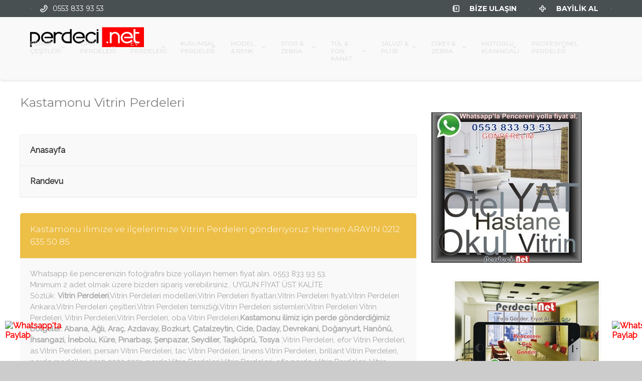

--- FILE ---
content_type: text/html; charset=UTF-8
request_url: https://perdeci.net/kastamonu-vitrin-perdeleri/
body_size: 33687
content:
<!DOCTYPE html>
<!--[if lt IE 7 ]><html class="ie ie6" lang="tr"> <![endif]-->
<!--[if IE 7 ]><html class="ie ie7" lang="tr"> <![endif]-->
<!--[if IE 8 ]><html class="ie ie8" lang="tr"> <![endif]-->
<!--[if (gte IE 9)|!(IE)]><!--><html lang="tr"> <!--<![endif]-->
<head><meta http-equiv="Content-Type" content="text/html; charset=windows-1252">
 
    	<script src="https://www.perdeci.net/wp-content/themes/babykids/js/main/html5.js"></script>
	    
    <title>Kastamonu Vitrin Perdeleri | Perdeci.Net | Heryere Perde Hizmeti !</title>
    <meta name="author" content="İstanbul Perdeci Perdeci.net">
    <meta name="viewport" content="width=device-width, initial-scale=1.0"> <!--meta responsive-->
    
    <!--[if lt IE 9]>

	<![endif]-->

        
    
    <!--FAVICONS-->
    <link rel="shortcut icon" href="https://perdeci.net/wp-content/themes/babykids/img/favicon/favicon.ico">
    <link rel="apple-touch-icon" href="https://perdeci.net/wp-content/themes/babykids/img/favicon/apple-touch-icon.png">
    <link rel="apple-touch-icon" sizes="72x72" href="https://perdeci.net/wp-content/themes/babykids/img/favicon/apple-touch-icon-72x72.png">
    <link rel="apple-touch-icon" sizes="114x114" href="https://perdeci.net/wp-content/themes/babykids/img/favicon/apple-touch-icon-114x114.png">
    <!--END FAVICONS-->








	
                        <script>
                            /* You can add more configuration options to webfontloader by previously defining the WebFontConfig with your options */
                            if ( typeof WebFontConfig === "undefined" ) {
                                WebFontConfig = new Object();
                            }
                            WebFontConfig['google'] = {families: ['Montserrat', 'Raleway', 'Montez']};

                            (function() {
                                var wf = document.createElement( 'script' );
                                wf.src = 'https://ajax.googleapis.com/ajax/libs/webfont/1.5.3/webfont.js';
                                wf.type = 'text/javascript';
                                wf.async = 'true';
                                var s = document.getElementsByTagName( 'script' )[0];
                                s.parentNode.insertBefore( wf, s );
                            })();
                        </script>
                        <meta name='robots' content='max-image-preview:large' />
<link rel='dns-prefetch' href='//www.perdeci.net' />
<link rel='dns-prefetch' href='//fonts.googleapis.com' />
<link rel="alternate" type="application/rss+xml" title="Perdeci.Net | Heryere Perde Hizmeti ! &raquo; akışı" href="https://perdeci.net/feed/" />
<link rel="alternate" type="application/rss+xml" title="Perdeci.Net | Heryere Perde Hizmeti ! &raquo; yorum akışı" href="https://perdeci.net/comments/feed/" />
<link rel="alternate" title="oEmbed (JSON)" type="application/json+oembed" href="https://perdeci.net/wp-json/oembed/1.0/embed?url=https%3A%2F%2Fperdeci.net%2Fkastamonu-vitrin-perdeleri%2F" />
<link rel="alternate" title="oEmbed (XML)" type="text/xml+oembed" href="https://perdeci.net/wp-json/oembed/1.0/embed?url=https%3A%2F%2Fperdeci.net%2Fkastamonu-vitrin-perdeleri%2F&#038;format=xml" />
<style id='wp-img-auto-sizes-contain-inline-css' type='text/css'>
img:is([sizes=auto i],[sizes^="auto," i]){contain-intrinsic-size:3000px 1500px}
/*# sourceURL=wp-img-auto-sizes-contain-inline-css */
</style>
<style id='wp-emoji-styles-inline-css' type='text/css'>

	img.wp-smiley, img.emoji {
		display: inline !important;
		border: none !important;
		box-shadow: none !important;
		height: 1em !important;
		width: 1em !important;
		margin: 0 0.07em !important;
		vertical-align: -0.1em !important;
		background: none !important;
		padding: 0 !important;
	}
/*# sourceURL=wp-emoji-styles-inline-css */
</style>
<style id='wp-block-library-inline-css' type='text/css'>
:root{--wp-block-synced-color:#7a00df;--wp-block-synced-color--rgb:122,0,223;--wp-bound-block-color:var(--wp-block-synced-color);--wp-editor-canvas-background:#ddd;--wp-admin-theme-color:#007cba;--wp-admin-theme-color--rgb:0,124,186;--wp-admin-theme-color-darker-10:#006ba1;--wp-admin-theme-color-darker-10--rgb:0,107,160.5;--wp-admin-theme-color-darker-20:#005a87;--wp-admin-theme-color-darker-20--rgb:0,90,135;--wp-admin-border-width-focus:2px}@media (min-resolution:192dpi){:root{--wp-admin-border-width-focus:1.5px}}.wp-element-button{cursor:pointer}:root .has-very-light-gray-background-color{background-color:#eee}:root .has-very-dark-gray-background-color{background-color:#313131}:root .has-very-light-gray-color{color:#eee}:root .has-very-dark-gray-color{color:#313131}:root .has-vivid-green-cyan-to-vivid-cyan-blue-gradient-background{background:linear-gradient(135deg,#00d084,#0693e3)}:root .has-purple-crush-gradient-background{background:linear-gradient(135deg,#34e2e4,#4721fb 50%,#ab1dfe)}:root .has-hazy-dawn-gradient-background{background:linear-gradient(135deg,#faaca8,#dad0ec)}:root .has-subdued-olive-gradient-background{background:linear-gradient(135deg,#fafae1,#67a671)}:root .has-atomic-cream-gradient-background{background:linear-gradient(135deg,#fdd79a,#004a59)}:root .has-nightshade-gradient-background{background:linear-gradient(135deg,#330968,#31cdcf)}:root .has-midnight-gradient-background{background:linear-gradient(135deg,#020381,#2874fc)}:root{--wp--preset--font-size--normal:16px;--wp--preset--font-size--huge:42px}.has-regular-font-size{font-size:1em}.has-larger-font-size{font-size:2.625em}.has-normal-font-size{font-size:var(--wp--preset--font-size--normal)}.has-huge-font-size{font-size:var(--wp--preset--font-size--huge)}.has-text-align-center{text-align:center}.has-text-align-left{text-align:left}.has-text-align-right{text-align:right}.has-fit-text{white-space:nowrap!important}#end-resizable-editor-section{display:none}.aligncenter{clear:both}.items-justified-left{justify-content:flex-start}.items-justified-center{justify-content:center}.items-justified-right{justify-content:flex-end}.items-justified-space-between{justify-content:space-between}.screen-reader-text{border:0;clip-path:inset(50%);height:1px;margin:-1px;overflow:hidden;padding:0;position:absolute;width:1px;word-wrap:normal!important}.screen-reader-text:focus{background-color:#ddd;clip-path:none;color:#444;display:block;font-size:1em;height:auto;left:5px;line-height:normal;padding:15px 23px 14px;text-decoration:none;top:5px;width:auto;z-index:100000}html :where(.has-border-color){border-style:solid}html :where([style*=border-top-color]){border-top-style:solid}html :where([style*=border-right-color]){border-right-style:solid}html :where([style*=border-bottom-color]){border-bottom-style:solid}html :where([style*=border-left-color]){border-left-style:solid}html :where([style*=border-width]){border-style:solid}html :where([style*=border-top-width]){border-top-style:solid}html :where([style*=border-right-width]){border-right-style:solid}html :where([style*=border-bottom-width]){border-bottom-style:solid}html :where([style*=border-left-width]){border-left-style:solid}html :where(img[class*=wp-image-]){height:auto;max-width:100%}:where(figure){margin:0 0 1em}html :where(.is-position-sticky){--wp-admin--admin-bar--position-offset:var(--wp-admin--admin-bar--height,0px)}@media screen and (max-width:600px){html :where(.is-position-sticky){--wp-admin--admin-bar--position-offset:0px}}

/*# sourceURL=wp-block-library-inline-css */
</style><style id='wp-block-heading-inline-css' type='text/css'>
h1:where(.wp-block-heading).has-background,h2:where(.wp-block-heading).has-background,h3:where(.wp-block-heading).has-background,h4:where(.wp-block-heading).has-background,h5:where(.wp-block-heading).has-background,h6:where(.wp-block-heading).has-background{padding:1.25em 2.375em}h1.has-text-align-left[style*=writing-mode]:where([style*=vertical-lr]),h1.has-text-align-right[style*=writing-mode]:where([style*=vertical-rl]),h2.has-text-align-left[style*=writing-mode]:where([style*=vertical-lr]),h2.has-text-align-right[style*=writing-mode]:where([style*=vertical-rl]),h3.has-text-align-left[style*=writing-mode]:where([style*=vertical-lr]),h3.has-text-align-right[style*=writing-mode]:where([style*=vertical-rl]),h4.has-text-align-left[style*=writing-mode]:where([style*=vertical-lr]),h4.has-text-align-right[style*=writing-mode]:where([style*=vertical-rl]),h5.has-text-align-left[style*=writing-mode]:where([style*=vertical-lr]),h5.has-text-align-right[style*=writing-mode]:where([style*=vertical-rl]),h6.has-text-align-left[style*=writing-mode]:where([style*=vertical-lr]),h6.has-text-align-right[style*=writing-mode]:where([style*=vertical-rl]){rotate:180deg}
/*# sourceURL=https://perdeci.net/wp-includes/blocks/heading/style.min.css */
</style>
<style id='global-styles-inline-css' type='text/css'>
:root{--wp--preset--aspect-ratio--square: 1;--wp--preset--aspect-ratio--4-3: 4/3;--wp--preset--aspect-ratio--3-4: 3/4;--wp--preset--aspect-ratio--3-2: 3/2;--wp--preset--aspect-ratio--2-3: 2/3;--wp--preset--aspect-ratio--16-9: 16/9;--wp--preset--aspect-ratio--9-16: 9/16;--wp--preset--color--black: #000000;--wp--preset--color--cyan-bluish-gray: #abb8c3;--wp--preset--color--white: #ffffff;--wp--preset--color--pale-pink: #f78da7;--wp--preset--color--vivid-red: #cf2e2e;--wp--preset--color--luminous-vivid-orange: #ff6900;--wp--preset--color--luminous-vivid-amber: #fcb900;--wp--preset--color--light-green-cyan: #7bdcb5;--wp--preset--color--vivid-green-cyan: #00d084;--wp--preset--color--pale-cyan-blue: #8ed1fc;--wp--preset--color--vivid-cyan-blue: #0693e3;--wp--preset--color--vivid-purple: #9b51e0;--wp--preset--gradient--vivid-cyan-blue-to-vivid-purple: linear-gradient(135deg,rgb(6,147,227) 0%,rgb(155,81,224) 100%);--wp--preset--gradient--light-green-cyan-to-vivid-green-cyan: linear-gradient(135deg,rgb(122,220,180) 0%,rgb(0,208,130) 100%);--wp--preset--gradient--luminous-vivid-amber-to-luminous-vivid-orange: linear-gradient(135deg,rgb(252,185,0) 0%,rgb(255,105,0) 100%);--wp--preset--gradient--luminous-vivid-orange-to-vivid-red: linear-gradient(135deg,rgb(255,105,0) 0%,rgb(207,46,46) 100%);--wp--preset--gradient--very-light-gray-to-cyan-bluish-gray: linear-gradient(135deg,rgb(238,238,238) 0%,rgb(169,184,195) 100%);--wp--preset--gradient--cool-to-warm-spectrum: linear-gradient(135deg,rgb(74,234,220) 0%,rgb(151,120,209) 20%,rgb(207,42,186) 40%,rgb(238,44,130) 60%,rgb(251,105,98) 80%,rgb(254,248,76) 100%);--wp--preset--gradient--blush-light-purple: linear-gradient(135deg,rgb(255,206,236) 0%,rgb(152,150,240) 100%);--wp--preset--gradient--blush-bordeaux: linear-gradient(135deg,rgb(254,205,165) 0%,rgb(254,45,45) 50%,rgb(107,0,62) 100%);--wp--preset--gradient--luminous-dusk: linear-gradient(135deg,rgb(255,203,112) 0%,rgb(199,81,192) 50%,rgb(65,88,208) 100%);--wp--preset--gradient--pale-ocean: linear-gradient(135deg,rgb(255,245,203) 0%,rgb(182,227,212) 50%,rgb(51,167,181) 100%);--wp--preset--gradient--electric-grass: linear-gradient(135deg,rgb(202,248,128) 0%,rgb(113,206,126) 100%);--wp--preset--gradient--midnight: linear-gradient(135deg,rgb(2,3,129) 0%,rgb(40,116,252) 100%);--wp--preset--font-size--small: 13px;--wp--preset--font-size--medium: 20px;--wp--preset--font-size--large: 36px;--wp--preset--font-size--x-large: 42px;--wp--preset--spacing--20: 0.44rem;--wp--preset--spacing--30: 0.67rem;--wp--preset--spacing--40: 1rem;--wp--preset--spacing--50: 1.5rem;--wp--preset--spacing--60: 2.25rem;--wp--preset--spacing--70: 3.38rem;--wp--preset--spacing--80: 5.06rem;--wp--preset--shadow--natural: 6px 6px 9px rgba(0, 0, 0, 0.2);--wp--preset--shadow--deep: 12px 12px 50px rgba(0, 0, 0, 0.4);--wp--preset--shadow--sharp: 6px 6px 0px rgba(0, 0, 0, 0.2);--wp--preset--shadow--outlined: 6px 6px 0px -3px rgb(255, 255, 255), 6px 6px rgb(0, 0, 0);--wp--preset--shadow--crisp: 6px 6px 0px rgb(0, 0, 0);}:where(.is-layout-flex){gap: 0.5em;}:where(.is-layout-grid){gap: 0.5em;}body .is-layout-flex{display: flex;}.is-layout-flex{flex-wrap: wrap;align-items: center;}.is-layout-flex > :is(*, div){margin: 0;}body .is-layout-grid{display: grid;}.is-layout-grid > :is(*, div){margin: 0;}:where(.wp-block-columns.is-layout-flex){gap: 2em;}:where(.wp-block-columns.is-layout-grid){gap: 2em;}:where(.wp-block-post-template.is-layout-flex){gap: 1.25em;}:where(.wp-block-post-template.is-layout-grid){gap: 1.25em;}.has-black-color{color: var(--wp--preset--color--black) !important;}.has-cyan-bluish-gray-color{color: var(--wp--preset--color--cyan-bluish-gray) !important;}.has-white-color{color: var(--wp--preset--color--white) !important;}.has-pale-pink-color{color: var(--wp--preset--color--pale-pink) !important;}.has-vivid-red-color{color: var(--wp--preset--color--vivid-red) !important;}.has-luminous-vivid-orange-color{color: var(--wp--preset--color--luminous-vivid-orange) !important;}.has-luminous-vivid-amber-color{color: var(--wp--preset--color--luminous-vivid-amber) !important;}.has-light-green-cyan-color{color: var(--wp--preset--color--light-green-cyan) !important;}.has-vivid-green-cyan-color{color: var(--wp--preset--color--vivid-green-cyan) !important;}.has-pale-cyan-blue-color{color: var(--wp--preset--color--pale-cyan-blue) !important;}.has-vivid-cyan-blue-color{color: var(--wp--preset--color--vivid-cyan-blue) !important;}.has-vivid-purple-color{color: var(--wp--preset--color--vivid-purple) !important;}.has-black-background-color{background-color: var(--wp--preset--color--black) !important;}.has-cyan-bluish-gray-background-color{background-color: var(--wp--preset--color--cyan-bluish-gray) !important;}.has-white-background-color{background-color: var(--wp--preset--color--white) !important;}.has-pale-pink-background-color{background-color: var(--wp--preset--color--pale-pink) !important;}.has-vivid-red-background-color{background-color: var(--wp--preset--color--vivid-red) !important;}.has-luminous-vivid-orange-background-color{background-color: var(--wp--preset--color--luminous-vivid-orange) !important;}.has-luminous-vivid-amber-background-color{background-color: var(--wp--preset--color--luminous-vivid-amber) !important;}.has-light-green-cyan-background-color{background-color: var(--wp--preset--color--light-green-cyan) !important;}.has-vivid-green-cyan-background-color{background-color: var(--wp--preset--color--vivid-green-cyan) !important;}.has-pale-cyan-blue-background-color{background-color: var(--wp--preset--color--pale-cyan-blue) !important;}.has-vivid-cyan-blue-background-color{background-color: var(--wp--preset--color--vivid-cyan-blue) !important;}.has-vivid-purple-background-color{background-color: var(--wp--preset--color--vivid-purple) !important;}.has-black-border-color{border-color: var(--wp--preset--color--black) !important;}.has-cyan-bluish-gray-border-color{border-color: var(--wp--preset--color--cyan-bluish-gray) !important;}.has-white-border-color{border-color: var(--wp--preset--color--white) !important;}.has-pale-pink-border-color{border-color: var(--wp--preset--color--pale-pink) !important;}.has-vivid-red-border-color{border-color: var(--wp--preset--color--vivid-red) !important;}.has-luminous-vivid-orange-border-color{border-color: var(--wp--preset--color--luminous-vivid-orange) !important;}.has-luminous-vivid-amber-border-color{border-color: var(--wp--preset--color--luminous-vivid-amber) !important;}.has-light-green-cyan-border-color{border-color: var(--wp--preset--color--light-green-cyan) !important;}.has-vivid-green-cyan-border-color{border-color: var(--wp--preset--color--vivid-green-cyan) !important;}.has-pale-cyan-blue-border-color{border-color: var(--wp--preset--color--pale-cyan-blue) !important;}.has-vivid-cyan-blue-border-color{border-color: var(--wp--preset--color--vivid-cyan-blue) !important;}.has-vivid-purple-border-color{border-color: var(--wp--preset--color--vivid-purple) !important;}.has-vivid-cyan-blue-to-vivid-purple-gradient-background{background: var(--wp--preset--gradient--vivid-cyan-blue-to-vivid-purple) !important;}.has-light-green-cyan-to-vivid-green-cyan-gradient-background{background: var(--wp--preset--gradient--light-green-cyan-to-vivid-green-cyan) !important;}.has-luminous-vivid-amber-to-luminous-vivid-orange-gradient-background{background: var(--wp--preset--gradient--luminous-vivid-amber-to-luminous-vivid-orange) !important;}.has-luminous-vivid-orange-to-vivid-red-gradient-background{background: var(--wp--preset--gradient--luminous-vivid-orange-to-vivid-red) !important;}.has-very-light-gray-to-cyan-bluish-gray-gradient-background{background: var(--wp--preset--gradient--very-light-gray-to-cyan-bluish-gray) !important;}.has-cool-to-warm-spectrum-gradient-background{background: var(--wp--preset--gradient--cool-to-warm-spectrum) !important;}.has-blush-light-purple-gradient-background{background: var(--wp--preset--gradient--blush-light-purple) !important;}.has-blush-bordeaux-gradient-background{background: var(--wp--preset--gradient--blush-bordeaux) !important;}.has-luminous-dusk-gradient-background{background: var(--wp--preset--gradient--luminous-dusk) !important;}.has-pale-ocean-gradient-background{background: var(--wp--preset--gradient--pale-ocean) !important;}.has-electric-grass-gradient-background{background: var(--wp--preset--gradient--electric-grass) !important;}.has-midnight-gradient-background{background: var(--wp--preset--gradient--midnight) !important;}.has-small-font-size{font-size: var(--wp--preset--font-size--small) !important;}.has-medium-font-size{font-size: var(--wp--preset--font-size--medium) !important;}.has-large-font-size{font-size: var(--wp--preset--font-size--large) !important;}.has-x-large-font-size{font-size: var(--wp--preset--font-size--x-large) !important;}
/*# sourceURL=global-styles-inline-css */
</style>

<style id='classic-theme-styles-inline-css' type='text/css'>
/*! This file is auto-generated */
.wp-block-button__link{color:#fff;background-color:#32373c;border-radius:9999px;box-shadow:none;text-decoration:none;padding:calc(.667em + 2px) calc(1.333em + 2px);font-size:1.125em}.wp-block-file__button{background:#32373c;color:#fff;text-decoration:none}
/*# sourceURL=/wp-includes/css/classic-themes.min.css */
</style>
<link rel='stylesheet' id='contact-form-7-css' href='https://perdeci.net/wp-content/plugins/contact-form-7/includes/css/styles.css?ver=4.4.1' type='text/css' media='all' />
<link rel='stylesheet' id='ubermenu-montserrat-css' href='//fonts.googleapis.com/css?family=Montserrat%3A%2C300%2C400%2C700&#038;ver=6.9' type='text/css' media='all' />
<link rel='stylesheet' id='style-css' href='https://perdeci.net/wp-content/themes/babykids/style.css?ver=6.9' type='text/css' media='all' />
<link rel='stylesheet' id='responsive-css' href='https://perdeci.net/wp-content/themes/babykids/css/nicdark_responsive.css?ver=6.9' type='text/css' media='all' />
<link rel='stylesheet' id='nicdark_elusive_icons-css' href='https://perdeci.net/wp-content/themes/babykids/framework/ReduxCore/assets/css/vendor/elusive-icons/elusive-icons.css?ver=6.9' type='text/css' media='all' />
<link rel='stylesheet' id='mytheme-montez-css' href='https://fonts.googleapis.com/css?family=Montez&#038;ver=6.9' type='text/css' media='all' />
<link rel='stylesheet' id='js_composer_front-css' href='https://perdeci.net/wp-content/plugins/js_composer/assets/css/js_composer.min.css?ver=4.11.2.1' type='text/css' media='all' />
<link rel='stylesheet' id='popup-maker-site-css' href='//perdeci.net/wp-content/uploads/pum/pum-site-styles.css?generated=1595090839&#038;ver=1.7.30' type='text/css' media='all' />
<link rel='stylesheet' id='ubermenu-css' href='https://perdeci.net/wp-content/plugins/ubermenu/pro/assets/css/ubermenu.min.css?ver=3.3' type='text/css' media='all' />
<link rel='stylesheet' id='ubermenu-black-white-2-css' href='https://perdeci.net/wp-content/plugins/ubermenu/assets/css/skins/blackwhite2.css?ver=6.9' type='text/css' media='all' />
<link rel='stylesheet' id='ubermenu-font-awesome-css' href='https://perdeci.net/wp-content/plugins/ubermenu/assets/css/fontawesome/css/font-awesome.min.css?ver=4.3' type='text/css' media='all' />
<link rel='stylesheet' id='bellows-css' href='https://perdeci.net/wp-content/plugins/bellows-accordion-menu/assets/css/bellows.min.css?ver=1.2.1' type='text/css' media='all' />
<link rel='stylesheet' id='bellows-font-awesome-css' href='https://perdeci.net/wp-content/plugins/bellows-accordion-menu/assets/css/fontawesome/css/font-awesome.min.css?ver=1.2.1' type='text/css' media='all' />
<link rel='stylesheet' id='bellows-vanilla-css' href='https://perdeci.net/wp-content/plugins/bellows-accordion-menu/assets/css/skins/vanilla.css?ver=1.2.1' type='text/css' media='all' />
<script type="text/javascript" src="https://perdeci.net/wp-includes/js/jquery/jquery.min.js?ver=3.7.1" id="jquery-core-js"></script>
<script type="text/javascript" src="https://perdeci.net/wp-includes/js/jquery/jquery-migrate.min.js?ver=3.4.1" id="jquery-migrate-js"></script>
<script type="text/javascript" id="wc-add-to-cart-js-extra">
/* <![CDATA[ */
var wc_add_to_cart_params = {"ajax_url":"/wp-admin/admin-ajax.php","wc_ajax_url":"/kastamonu-vitrin-perdeleri/?wc-ajax=%%endpoint%%","i18n_view_cart":"Sepet","cart_url":"","is_cart":"","cart_redirect_after_add":"no"};
//# sourceURL=wc-add-to-cart-js-extra
/* ]]> */
</script>
<script type="text/javascript" src="//perdeci.net/wp-content/plugins/woocommerce/assets/js/frontend/add-to-cart.min.js?ver=2.5.5" id="wc-add-to-cart-js"></script>
<script type="text/javascript" src="https://perdeci.net/wp-content/plugins/js_composer/assets/js/vendors/woocommerce-add-to-cart.js?ver=4.11.2.1" id="vc_woocommerce-add-to-cart-js-js"></script>
<script type="text/javascript" src="https://perdeci.net/wp-content/themes/babykids/js/plugins/parallax/jquery.parallax-1.1.3.js?ver=6.9" id="parallax-js"></script>
<script type="text/javascript" src="https://perdeci.net/wp-content/themes/babykids/js/plugins/countdown/jquery.countdown.js?ver=6.9" id="countdown-js"></script>
<link rel="https://api.w.org/" href="https://perdeci.net/wp-json/" /><link rel="alternate" title="JSON" type="application/json" href="https://perdeci.net/wp-json/wp/v2/posts/51006" /><link rel="EditURI" type="application/rsd+xml" title="RSD" href="https://perdeci.net/xmlrpc.php?rsd" />
<meta name="generator" content="WordPress 6.9" />
<meta name="generator" content="WooCommerce 2.5.5" />
<link rel="canonical" href="https://perdeci.net/kastamonu-vitrin-perdeleri/" />
<link rel='shortlink' href='https://perdeci.net/?p=51006' />
<style id="bellows-custom-generated-css">
/* Status: Loaded from Transient */

</style><style id="ubermenu-custom-generated-css">
/** UberMenu Custom Menu Styles (Customizer) **/
/* main */
.ubermenu.ubermenu-main:not(.ubermenu-responsive-collapse) { max-height:700px; }
.ubermenu.ubermenu-main { background:none; border:none; box-shadow:none; }
.ubermenu.ubermenu-main .ubermenu-item-level-0 > .ubermenu-target { border:none; box-shadow:none; }
.ubermenu.ubermenu-main.ubermenu-horizontal .ubermenu-submenu-drop.ubermenu-submenu-align-left_edge_bar, .ubermenu.ubermenu-main.ubermenu-horizontal .ubermenu-submenu-drop.ubermenu-submenu-align-full_width { left:0; }
.ubermenu.ubermenu-main.ubermenu-horizontal .ubermenu-item-level-0.ubermenu-active > .ubermenu-submenu-drop, .ubermenu.ubermenu-main.ubermenu-horizontal:not(.ubermenu-transition-shift) .ubermenu-item-level-0 > .ubermenu-submenu-drop { margin-top:0; }
.ubermenu-main .ubermenu-item-level-0 > .ubermenu-target { border-left:1px solid #000000; }
.ubermenu-main .ubermenu-submenu-type-flyout > .ubermenu-item-normal > .ubermenu-target { border-bottom:1px solid #000000; }
.ubermenu-main, .ubermenu-main .ubermenu-target, .ubermenu-main .ubermenu-nav .ubermenu-item-level-0 .ubermenu-target, .ubermenu-main div, .ubermenu-main p, .ubermenu-main input { font-family:'Montserrat', sans-serif; font-weight:400; }


/** UberMenu Custom Menu Item Styles (Menu Item Settings) **/
/* 12953 */ .ubermenu .ubermenu-item.ubermenu-item-12953 > .ubermenu-target { color:#dd3333; }

/* Status: Loaded from Transient */

</style>
    <style type="text/css">

        /*start header*/
        .slowup{ margin-top: -34px; }
        .nicdark_logo img{ width: 135; margin-top: 3; }
        /*end header*/

        
        /*widget title color*/
        .widget_archive > h2 { background-color: #edbf47; }
        #wp-calendar caption, .widget_calendar > h2 { background-color: #edbf47; }
        .widget_categories > h2 { background-color: #edbf47; }
        .widget_nav_menu > h2 { background-color: #edbf47; }
        .widget_meta > h2 { background-color: #edbf47; }
        .widget_pages > h2 { background-color: #edbf47; }
        .widget_recent_comments > h2 { background-color: #edbf47; }
        .widget_recent_entries > h2 { background-color: #edbf47; }
        .widget_slider > h2 { background-color: #edbf47; }
        .widget_rss > h2 { background-color: #edbf47; }
        .widget_search > h2 { background-color: #edbf47; }
        .widget_text > h2 { background-color: #edbf47; }
        .widget_tag_cloud > h2 { background-color: #edbf47; }
        .tt_upcoming_events_widget > h2 { background-color: #edbf47; }
        .widget.woocommerce > h2 { background-color: #edbf47; }
        /*end widget title color*/

        
        /*start color and font settings*/
        /****************************************START GREEN******************************************************/
/*first*/
.nicdark_bg_green{ background-color: #6fc191; }
p.green,h1.green,h2.green,h3.green,h4.green,h5.green,h6.green,a.green,i.green,span.green, input[type="text"].green, textarea.green, input[type="submit"].green, select.green{ color:#6fc191; }
.nicdark_bg_green_hover:hover{ background-color: #6fc191 !important; }
/*second*/
.nicdark_border_green, .nicdark_border_green td, .nicdark_border_green th{ border: 2px solid #6ab78a; }
.nicdark_shadow.nicdark_bg_green{ box-shadow: 0px 4px 0px 0px #6ab78a; }
.nicdark_bg_greendark{ background-color: #6ab78a; }
.nicdark_iconbg.green{ color: #6ab78a; }
.nicdark_triangle.green{ border-color: #6ab78a transparent transparent transparent; }
.nicdark_bg_greendark_hover:hover{ background-color: #6ab78a !important; }
/*third*/
.nicdark_border_greendark, .nicdark_border_greendark td, .nicdark_border_greendark th{ border: 2px solid #65ae83; }
.nicdark_shadow.nicdark_bg_greendark{ box-shadow: 0px 4px 0px 0px #65ae83; }

/*vc tab*/
.vc_tta-color-green.vc_tta-style-classic .vc_tta-tab > a { border-color: #6fc191; background-color: #6fc191; }
.vc_tta-color-green.vc_tta-style-classic .vc_tta-tab > a:hover { background-color: #6ab78a; }
.vc_tta-color-green.vc_tta-style-classic .vc_tta-panel .vc_tta-panel-heading { border-color: #6fc191; background-color: #6fc191; }
.vc_tta-color-green.vc_tta-style-classic .vc_tta-panel .vc_tta-panel-heading:hover { background-color: #6ab78a; }
/*vc toogle*/
.vc_toggle_rounded.vc_toggle_color_green .vc_toggle_title { background-color: #6fc191; box-shadow: 0px 4px 0px 0px #6ab78a; }
/*vc button*/
.vc_btn3-shape-rounded.vc_btn3-style-classic.vc_btn3-color-green { background-color: #6fc191 !important; box-shadow: 0px 4px 0px 0px #6ab78a !important; }
/*vc progress bar*/
.vc_progress_bar.vc_progress-bar-color-green .vc_single_bar .vc_bar{ background-color: #6fc191; box-shadow: 0px 4px 0px 0px #6ab78a; }

/****************************************END GREEN******************************************************/

/****************************************START BLUE******************************************************/
/*first*/
.nicdark_bg_blue{ background-color: #74cee4; }
.nicdark_bg_blue_hover:hover{ background-color: #74cee4 !important; }
p.blue,h1.blue,h2.blue,h3.blue,h4.blue,h5.blue,h6.blue,a.blue,i.blue,span.blue, input[type="text"].blue, textarea.blue, input[type="submit"].blue, select.blue{ color:#74cee4; }
/*second*/
.nicdark_border_blue, .nicdark_border_blue td, .nicdark_border_blue th{ border: 2px solid #6fc4d9; }
.nicdark_bg_bluedark{ background-color: #6fc4d9; }
.nicdark_iconbg.blue{ color: #6fc4d9; }
.nicdark_triangle.blue{ border-color: #6fc4d9 transparent transparent transparent;  }
.nicdark_bg_bluedark_hover:hover{ background-color: #6fc4d9 !important; }
.nicdark_shadow.nicdark_bg_blue{ box-shadow: 0px 4px 0px 0px #6fc4d9; }
/*third*/
.nicdark_border_bluedark, .nicdark_border_bluedark td, .nicdark_border_bluedark th{ border: 2px solid #6dc0d5; }
.nicdark_shadow.nicdark_bg_bluedark{ box-shadow: 0px 4px 0px 0px #6dc0d5; }

/*vc tab*/
.vc_tta-color-blue.vc_tta-style-classic .vc_tta-tab > a { border-color: #74cee4; background-color: #74cee4; }
.vc_tta-color-blue.vc_tta-style-classic .vc_tta-tab > a:hover { background-color: #6fc4d9; }
.vc_tta-color-blue.vc_tta-style-classic .vc_tta-panel .vc_tta-panel-heading { border-color: #74cee4; background-color: #74cee4; }
.vc_tta-color-blue.vc_tta-style-classic .vc_tta-panel .vc_tta-panel-heading:hover { background-color: #6fc4d9; }
/*vc toogle*/
.vc_toggle_rounded.vc_toggle_color_blue .vc_toggle_title { background-color: #74cee4; box-shadow: 0px 4px 0px 0px #6fc4d9; }
/*vc button*/
.vc_btn3-shape-rounded.vc_btn3-style-classic.vc_btn3-color-blue { background-color: #74cee4 !important; box-shadow: 0px 4px 0px 0px #6fc4d9 !important; }
/*vc progress bar*/
.vc_progress_bar.vc_progress-bar-color-blue .vc_single_bar .vc_bar{ background-color: #74cee4; box-shadow: 0px 4px 0px 0px #6fc4d9; }


/****************************************END BLUE******************************************************/

/****************************************START VIOLET******************************************************/
/*first*/
.nicdark_bg_violet{ background-color: #c389ce; }
.nicdark_bg_violet_hover:hover { background-color: #c389ce !important; }
p.violet,h1.violet,h2.violet,h3.violet,h4.violet,h5.violet,h6.violet,a.violet,i.violet,span.violet, input[type="text"].violet, textarea.violet, input[type="submit"].violet, select.violet{ color:#c389ce; }
/*second*/
.nicdark_bg_violetdark{ background-color: #ac7ab5; }
.nicdark_border_violet, .nicdark_border_violet td, .nicdark_border_violet th{ border: 2px solid #ac7ab5; }
.nicdark_shadow.nicdark_bg_violet{ box-shadow: 0px 4px 0px 0px #ac7ab5; }
.nicdark_iconbg.violet{ color: #ac7ab5; }
.nicdark_triangle.violet{ border-color: #ac7ab5 transparent transparent transparent;}
.nicdark_bg_violetdark_hover:hover{ background-color: #ac7ab5 !important; }
/*third*/
.nicdark_border_violetdark, .nicdark_border_violetdark td, .nicdark_border_violetdark th{ border: 2px solid #a675af; }
.nicdark_shadow.nicdark_bg_violetdark{ box-shadow: 0px 4px 0px 0px #a675af; }

/*vc tab*/
.vc_tta-color-violet.vc_tta-style-classic .vc_tta-tab > a { border-color: #c389ce; background-color: #c389ce; }
.vc_tta-color-violet.vc_tta-style-classic .vc_tta-tab > a:hover { background-color: #ac7ab5; }
.vc_tta-color-violet.vc_tta-style-classic .vc_tta-panel .vc_tta-panel-heading { border-color: #c389ce; background-color: #c389ce; }
.vc_tta-color-violet.vc_tta-style-classic .vc_tta-panel .vc_tta-panel-heading:hover { background-color: #ac7ab5; }
/*vc toogle*/
.vc_toggle_rounded.vc_toggle_color_violet .vc_toggle_title { background-color: #c389ce; box-shadow: 0px 4px 0px 0px #ac7ab5; }
/*vc button*/
.vc_btn3-shape-rounded.vc_btn3-style-classic.vc_btn3-color-violet { background-color: #c389ce !important; box-shadow: 0px 4px 0px 0px #ac7ab5 !important; }
/*vc progress bar*/
.vc_progress_bar.vc_progress-bar-color-violet .vc_single_bar .vc_bar{ background-color: #c389ce; box-shadow: 0px 4px 0px 0px #ac7ab5; }


/****************************************END VIOLET******************************************************/

/****************************************START ORANGE******************************************************/
/*first*/
.nicdark_bg_orange{ background-color: #ec774b; }
.nicdark_bg_orange_hover:hover{ background-color: #ec774b !important; }
p.orange,h1.orange,h2.orange,h3.orange,h4.orange,h5.orange,h6.orange,a.orange,i.orange,span.orange, input[type="text"].orange, textarea.orange, input[type="submit"].orange, select.orange{ color:#ec774b; }
/*second*/
.nicdark_bg_orangedark{ background-color: #df764e; }
.nicdark_bg_orangedark_hover:hover{ background-color: #df764e !important; }
.nicdark_border_orange, .nicdark_border_orange td, .nicdark_border_orange th{ border: 2px solid #df764e; }
.nicdark_shadow.nicdark_bg_orange{ box-shadow: 0px 4px 0px 0px #df764e; }
.nicdark_iconbg.orange{ color: #df764e; }
.nicdark_triangle.orange { border-color: #df764e transparent transparent transparent;  }
/*third*/
.nicdark_border_orangedark, .nicdark_border_orangedark td, .nicdark_border_orangedark th{ border: 2px solid #d8734c; }
.nicdark_shadow.nicdark_bg_orangedark{ box-shadow: 0px 4px 0px 0px #d8734c; }

/*vc tab*/
.vc_tta-color-orange.vc_tta-style-classic .vc_tta-tab > a { border-color: #ec774b; background-color: #ec774b; }
.vc_tta-color-orange.vc_tta-style-classic .vc_tta-tab > a:hover { background-color: #df764e; }
.vc_tta-color-orange.vc_tta-style-classic .vc_tta-panel .vc_tta-panel-heading { border-color: #ec774b; background-color: #ec774b; }
.vc_tta-color-orange.vc_tta-style-classic .vc_tta-panel .vc_tta-panel-heading:hover { background-color: #df764e; }
/*vc toogle*/
.vc_toggle_rounded.vc_toggle_color_orange .vc_toggle_title { background-color: #ec774b; box-shadow: 0px 4px 0px 0px #df764e; }
/*vc button*/
.vc_btn3-shape-rounded.vc_btn3-style-classic.vc_btn3-color-orange { background-color: #ec774b !important; box-shadow: 0px 4px 0px 0px #df764e !important; }
/*vc progress bar*/
.vc_progress_bar.vc_progress-bar-color-orange .vc_single_bar .vc_bar{ background-color: #ec774b; box-shadow: 0px 4px 0px 0px #df764e; }


/****************************************END ORANGE******************************************************/

/****************************************START RED******************************************************/
/*first*/
.nicdark_bg_red{ background-color: #e16c6c; }
.nicdark_bg_red_hover:hover{ background-color: #e16c6c !important; }
p.red,h1.red,h2.red,h3.red,h4.red,h5.red,h6.red,a.red,i.red,span.red, input[type="text"].red, textarea.red, input[type="submit"].red, select.red{ color:#e16c6c; }
/*second*/
.nicdark_bg_reddark{ background-color: #c86969; }
.nicdark_border_red, .nicdark_border_red td, .nicdark_border_red th{ border: 2px solid #c86969; }
.nicdark_shadow.nicdark_bg_red{ box-shadow: 0px 4px 0px 0px #c86969; }
.nicdark_iconbg.red{ color: #c86969; }
.nicdark_triangle.red{ border-color: #c86969 transparent transparent transparent; }
.nicdark_bg_reddark_hover:hover{ background-color: #c86969 !important; }
/*third*/
.nicdark_border_reddark, .nicdark_border_reddark td, .nicdark_border_reddark th{ border: 2px solid #bf6363; }
.nicdark_shadow.nicdark_bg_reddark{ box-shadow: 0px 4px 0px 0px #bf6363; }

/*vc tab*/
.vc_tta-color-juicy-pink.vc_tta-style-classic .vc_tta-tab > a { border-color: #e16c6c; background-color: #e16c6c; }
.vc_tta-color-juicy-pink.vc_tta-style-classic .vc_tta-tab > a:hover { background-color: #c86969; }
.vc_tta-color-juicy-pink.vc_tta-style-classic .vc_tta-panel .vc_tta-panel-heading { border-color: #e16c6c; background-color: #e16c6c; }
.vc_tta-color-juicy-pink.vc_tta-style-classic .vc_tta-panel .vc_tta-panel-heading:hover { background-color: #c86969; }
/*vc toogle*/
.vc_toggle_rounded.vc_toggle_color_juicy_pink .vc_toggle_title { background-color: #e16c6c; box-shadow: 0px 4px 0px 0px #c86969; }
/*vc button*/
.vc_btn3-shape-rounded.vc_btn3-style-classic.vc_btn3-color-juicy-pink { background-color: #e16c6c !important; box-shadow: 0px 4px 0px 0px #c86969 !important; }
/*vc progress bar*/
.vc_progress_bar.vc_progress-bar-color-juicy-pink .vc_single_bar .vc_bar{ background-color: #e16c6c; box-shadow: 0px 4px 0px 0px #c86969; }


/****************************************END RED******************************************************/

/****************************************START YELLOW******************************************************/
/*first*/
.nicdark_bg_yellow{ background-color: #edbf47; }
.nicdark_bg_yellow_hover:hover{ background-color: #edbf47 !important; }
p.yellow,h1.yellow,h2.yellow,h3.yellow,h4.yellow,h5.yellow,h6.yellow,a.yellow,i.yellow,span.yellow, input[type="text"].yellow, textarea.yellow, input[type="submit"].yellow, select.yellow{ color:#edbf47; }
/*second*/
.nicdark_bg_yellowdark{ background-color: #e0b84e; }
.nicdark_border_yellow, .nicdark_border_yellow td, .nicdark_border_yellow th{ border: 2px solid #e0b84e; }
.nicdark_shadow.nicdark_bg_yellow{ box-shadow: 0px 4px 0px 0px #e0b84e; }
.nicdark_iconbg.yellow{ color: #e0b84e; }
.nicdark_triangle.yellow{ border-color: #e0b84e transparent transparent transparent; }
.nicdark_bg_yellowdark_hover:hover{ background-color: #e0b84e !important; }
/*third*/
.nicdark_border_yellowdark, .nicdark_border_yellowdark td, .nicdark_border_yellowdark th{ border: 2px solid #d4ae49; }
.nicdark_shadow.nicdark_bg_yellowdark{ box-shadow: 0px 4px 0px 0px #d4ae49; }

/*vc tab*/
.vc_tta-color-chino.vc_tta-style-classic .vc_tta-tab > a { border-color: #edbf47; background-color: #edbf47; }
.vc_tta-color-chino.vc_tta-style-classic .vc_tta-tab > a:hover { background-color: #e0b84e; }
.vc_tta-color-chino.vc_tta-style-classic .vc_tta-panel .vc_tta-panel-heading { border-color: #edbf47; background-color: #edbf47; }
.vc_tta-color-chino.vc_tta-style-classic .vc_tta-panel .vc_tta-panel-heading:hover { background-color: #e0b84e; }
/*vc toogle*/
.vc_toggle_rounded.vc_toggle_color_chino .vc_toggle_title { background-color: #edbf47; box-shadow: 0px 4px 0px 0px #e0b84e; }
/*vc button*/
.vc_btn3-shape-rounded.vc_btn3-style-classic.vc_btn3-color-chino { background-color: #edbf47 !important; box-shadow: 0px 4px 0px 0px #e0b84e !important; }
/*vc progress bar*/
.vc_progress_bar.vc_progress-bar-color-chino .vc_single_bar .vc_bar{ background-color: #edbf47; box-shadow: 0px 4px 0px 0px #e0b84e; }


/****************************************END YELLOW******************************************************/

/****************************************START MENU******************************************************/
/*divider and triangle color: FIRST COLOR*/
.menu  > .green > a:after, .menu  > .green .sub-menu li:first-child:before, .menu  > .green .sub-menu li ul li:first-child:before{ color: #6fc191; }
.menu  > .blue > a:after, .menu  > .blue .sub-menu li:first-child:before, .menu  > .blue .sub-menu li ul li:first-child:before{ color: #74cee4; }
.menu  > .violet > a:after, .menu  > .violet .sub-menu li:first-child:before, .menu  > .violet .sub-menu li ul li:first-child:before{ color: #c389ce; }
.menu  > .orange > a:after, .menu  > .orange .sub-menu li:first-child:before, .menu  > .orange .sub-menu li ul li:first-child:before{ color: #ec774b; }
.menu  > .red > a:after, .menu  > .red .sub-menu li:first-child:before, .menu  > .red .sub-menu li ul li:first-child:before{ color: #e16c6c; }
.menu  > .yellow > a:after, .menu  > .yellow .sub-menu li:first-child:before, .menu  > .yellow .sub-menu li ul li:first-child:before{ color: #edbf47; }
/*dropdown: FIRST COLOR*/
.menu  > .yellow > .sub-menu li{ background-color: #edbf47; }
.menu  > .green > .sub-menu li{ background-color: #6fc191; }
.menu  > .blue > .sub-menu li{ background-color: #74cee4; }
.menu  > .violet > .sub-menu li{ background-color: #c389ce; }
.menu  > .orange > .sub-menu li{ background-color: #ec774b; }
.menu  > .red > .sub-menu li{ background-color: #e16c6c; }
/*tinynav: SECOND COLOR -> THIRD COLOR*/
.nicdark_bg_yellow .tinynav { color: #fff; background-color: #e0b84e; box-shadow: 0px 4px 0px 0px #d4ae49; }
.nicdark_bg_orange .tinynav { color: #fff; background-color: #df764e; box-shadow: 0px 4px 0px 0px #d8734c; }
.nicdark_bg_red .tinynav { color: #fff; background-color: #c86969; box-shadow: 0px 4px 0px 0px #bf6363; }
.nicdark_bg_green .tinynav { color: #fff; background-color: #6ab78a; box-shadow: 0px 4px 0px 0px #65ae83; }
.nicdark_bg_blue .tinynav { color: #fff; background-color: #6fc4d9; box-shadow: 0px 4px 0px 0px #6dc0d5; }
.nicdark_bg_violet .tinynav { color: #fff; background-color: #ac7ab5; box-shadow: 0px 4px 0px 0px #a675af; }
/*border bottom li: SECOND COLOR*/
.menu  > .yellow > .sub-menu li, .nicdark_megamenu.yellow ul li ol li a{ border-bottom:1px solid #e0b84e; }
.menu  > .green > .sub-menu li, .nicdark_megamenu.green ul li ol li a{ border-bottom:1px solid #6ab78a; }
.menu  > .blue > .sub-menu li, .nicdark_megamenu.blue ul li ol li a{ border-bottom:1px solid #6fc4d9; }
.menu  > .violet > .sub-menu li, .nicdark_megamenu.violet ul li ol li a{ border-bottom:1px solid #ac7ab5; }
.menu  > .orange > .sub-menu li, .nicdark_megamenu.orange ul li ol li a{ border-bottom:1px solid #df764e; }
.menu  > .red > .sub-menu li, .nicdark_megamenu.red ul li ol li a{ border-bottom:1px solid #c86969; }
/*shadow: SECOND COLOR*/
.menu  > .yellow .sub-menu li:last-child{ box-shadow: 0px 4px 0px 0px #e0b84e; }
.menu  > .orange .sub-menu li:last-child{ box-shadow: 0px 4px 0px 0px #df764e; }
.menu  > .red .sub-menu li:last-child{ box-shadow: 0px 4px 0px 0px #c86969; }
.menu  > .blue .sub-menu li:last-child{ box-shadow: 0px 4px 0px 0px #6fc4d9; }
.menu  > .green .sub-menu li:last-child{ box-shadow: 0px 4px 0px 0px #6ab78a; }
.menu  > .violet .sub-menu li:last-child{ box-shadow: 0px 4px 0px 0px #ac7ab5; }
/*hover li bgcolor: SECOND COLOR*/
.menu  > .yellow > .sub-menu li:hover, .nicdark_megamenu.yellow > ul > li > a{ background-color:#e0b84e; }
.menu  > .green:not(.nicdark_megamenu) > .sub-menu li:hover, .nicdark_megamenu.green > ul > li > a{ background-color:#6ab78a; }
.menu  > .blue:not(.nicdark_megamenu) > .sub-menu li:hover, .nicdark_megamenu.blue > ul > li > a{ background-color:#6fc4d9; }
.menu  > .violet:not(.nicdark_megamenu) > .sub-menu li:hover, .nicdark_megamenu.violet > ul > li > a{ background-color:#ac7ab5; }
.menu  > .orange:not(.nicdark_megamenu) > .sub-menu li:hover, .nicdark_megamenu.orange > ul > li > a{ background-color:#df764e; }
.menu  > .red:not(.nicdark_megamenu) > .sub-menu li:hover, .nicdark_megamenu.red > ul > li > a{ background-color:#c86969; }
/*megamenu border color: SECOND COLOR*/
.nicdark_megamenu.yellow ol li a{ border-right: 1px solid #e0b84e; }
.nicdark_megamenu.orange ol li a{ border-right: 1px solid #df764e; }
.nicdark_megamenu.red ol li a{ border-right: 1px solid #c86969; }
.nicdark_megamenu.blue ol li a{ border-right: 1px solid #6fc4d9; }
.nicdark_megamenu.green ol li a{ border-right: 1px solid #6ab78a; }
.nicdark_megamenu.violet ol li a{ border-right: 1px solid #ac7ab5; }
/****************************************END MENU******************************************************/

/****************************************START ELEMENTS******************************************************/
/*button search*/
.widget_search input[type="submit"]{ background-color: #ec774b; }
.widget_search input[type="submit"]{ box-shadow: 0px 4px 0px 0px #df764e; }
/*post elements*/
.comment-respond input[type="submit"]{ box-shadow: 0px 4px 0px 0px #df764e; background-color: #ec774b; }
.comment-reply-link{ box-shadow: 0px 4px 0px 0px #df764e; background-color: #ec774b; }
/*calendar*/
.ui-datepicker-calendar thead{ background-color: #6fc191; }
.ui-datepicker-today a { background-color: #6fc191;}
.ui-datepicker-calendar .ui-state-hover{ background-color: #6fc191; }
/*slider*/
.ui-slider .ui-slider-handle { background-color: #edbf47; }
.ui-slider .ui-slider-range { background-color: #e0b84e; }
/*cf7*/
div.wpcf7-validation-errors, div.wpcf7-mail-sent-ng, div.wpcf7-spam-blocked { box-shadow: 0px 4px 0px 0px #df764e; background-color: #ec774b; }
div.wpcf7-mail-sent-ok { box-shadow: 0px 4px 0px 0px #6ab78a; background-color: #6fc191; }
.wpcf7-not-valid-tip:before{ color: #c86969; }
.wpcf7-not-valid-tip{ background-color: #e16c6c; box-shadow: 0px 4px 0px 0px #c86969; }
/****************************************END ELEMENTS******************************************************/

/****************************************START WOO ELEMENTS******************************************************/

/*red*/
.out-of-stock,
.woocommerce-error,
.woocommerce .form-row button,
.wc-backward { background-color: #e16c6c; box-shadow: 0px 4px 0px 0px #c86969; }
.shop_table .actions .checkout-button { background-color: #e16c6c !important; box-shadow: 0px 4px 0px 0px #c86969; }
.woocommerce table.cart a.remove,
.woocommerce-page table.cart a.remove,
.woocommerce #content table.cart a.remove,
.woocommerce-page #content table.cart a.remove { background-color:#e16c6c; }
.woocommerce table.cart a.remove:hover,
.woocommerce-page table.cart a.remove:hover,
.woocommerce #content table.cart a.remove:hover,
.woocommerce-page #content table.cart a.remove:hover { background-color:#c86969; }

/*orange*/
.shop_table .actions .button { background-color: #ec774b !important; box-shadow: 0px 4px 0px 0px #df764e; }
.woocommerce table.shop_table th,
.woocommerce-page table.shop_table th { background: #ec774b; }

/*yellow*/
.products li .star-rating,
.woocommerce .widget_price_filter .button { background-color: #edbf47;box-shadow: 0px 4px 0px 0px #e0b84e; }
.woocommerce-product-rating .star-rating,
#reviews .star-rating,
.widget.widget_recent_reviews ul.product_list_widget li .star-rating,
.widget.widget_top_rated_products ul.product_list_widget li .star-rating,
p.stars a.star-1:after,
p.stars a.star-2:after,
p.stars a.star-3:after,
p.stars a.star-4:after,
p.stars a.star-5:after { color: #edbf47; }
.shop_table .actions .coupon .button { background-color: #edbf47 !important; box-shadow: 0px 4px 0px 0px #e0b84e; }
.woocommerce .widget_price_filter .ui-slider .ui-slider-handle,
.woocommerce-page .widget_price_filter .ui-slider .ui-slider-handle { border:1px solid #edbf47; background:#edbf47; }
.woocommerce .widget_price_filter .ui-slider .ui-slider-range,
.woocommerce-page .widget_price_filter .ui-slider .ui-slider-range { background:#edbf47; }

/*blue*/
.shipping_calculator h2,
#customer_details .col-2 h3,
#customer_details .col-1 h3,
.woocommerce .addresses .col-1 h3 { background-color: #74cee4; }
.woocommerce-info,
.woocommerce .addresses .col-1 a,
.widget.widget_shopping_cart .widget_shopping_cart_content p.buttons a.button { background-color:#74cee4; box-shadow: 0px 4px 0px 0px #6fc4d9; }

/*green*/
.product .onsale,
.woocommerce-pagination span.current,
.products li .added_to_cart,
button.single_add_to_cart_button,
.woocommerce-message,
.shipping_calculator button,
#payment input.button,
.woocommerce .addresses .col-2 a,
.widget.widget_shopping_cart .widget_shopping_cart_content p.buttons a.checkout { background-color:#6fc191; box-shadow: 0px 4px 0px 0px #6ab78a; }
.woocommerce .comment-respond input[type="submit"] { background: #6fc191 !important; box-shadow: 0px 4px 0px 0px #6ab78a; }
.woocommerce button,
.woocommerce input[type=submit],
p.stars a:hover,
p.stars a.active { background: #6fc191 !important; box-shadow: 0px 4px 0px 0px #6ab78a;}
.upsells.products h2:after,
.product .product_title:after,
.woocommerce-tabs li a,
.cart_totals h2,
.woocommerce-account .woocommerce h2:after,
.woocommerce-checkout .woocommerce h2:after,
.woocommerce .addresses .col-2 h3,
#order_review table thead, 
table.order_details thead,
#order_review_heading:after,
.woocommerce form h3:after,
.product .related h2:after, 
.woocommerce-cart .cart-collaterals .cart_totals .wc-proceed-to-checkout { background-color: #6fc191; }
.entry-summary div .price ins { color: #6fc191; }

/****************************************END WOO ELEMENTS******************************************************/

/* 20 - START NICDARKFILTER*/
.nicdark_filter.green { background: rgba(111,193,145,0.8); }
.nicdark_filter.blue { background: rgba(116,206,228,0.8); }
.nicdark_filter.violet { background: rgba(195,137,206,0.8); }
.nicdark_filter.yellow { background: rgba(237,191,71,0.8); }
.nicdark_filter.orange { background: rgba(236,119,75,0.8); }
.nicdark_filter.red { background: rgba(225,108,108,0.8); }
/*END NICDARKFILTER*/

        /****************************************START FIRST FONT******************************************************/
.mfp-counter, 
.mfp-title, 
#wp-calendar caption, 
#wp-calendar thead th, 
.widget_search input[type="submit"], 
.comment-respond input[type="submit"], 
.comment-reply-link,
.nicdark_btn,
.nicdark_btn_icon,
.ui-datepicker-title,
.ui-datepicker-calendar thead,
h1,
h2,
h3,
h4,
h5,
h6,
input[type="text"],
textarea,
select,
a.title,
span.title,
small.title,
input[type="submit"],
.product .onsale,
.woocommerce-pagination a,
.woocommerce-pagination span,
.woocommerce-pagination span.current,
.products li .add_to_cart_button, 
.products li .product_type_variable, 
.products li.outofstock a.button, 
.products li.product-type-external a.button, 
.products li.product-type-grouped a.button,
.quantity .minus, 
.quantity .plus, 
.quantity .qty,
button.single_add_to_cart_button,
.woocommerce-tabs li a,
.woocommerce .comment-reply-title,
.woocommerce table.shop_table th,
.woocommerce-page table.shop_table th,
.cart_totals h2,
.shipping_calculator h2 a,
.shipping_calculator button,
#customer_details .col-2 h3,
.woocommerce .addresses a,
.widget.woocommerce h2,
.widget.widget_shopping_cart .widget_shopping_cart_content p.buttons a.button, 
.woocommerce .widget_price_filter .price_slider_amount .price_label,
.woocommerce .widget_price_filter .button,
.wc-backward,
#ship-to-different-address label,
.woocommerce-cart .cart-collaterals .cart_totals .wc-proceed-to-checkout a
{ font-family: Montserrat; }

.tp-arr-titleholder,
.woocommerce-billing-fields h3,
.vc_tta-style-classic .vc_tta-tab > a,
.vc_tta-style-classic .vc_tta-panel-title a,
.vc_btn3-shape-rounded.vc_btn3-style-classic,
.vc_progress_bar .vc_single_bar .vc_label
{ font-family: Montserrat !important; }

/****************************************START SECOND FONT******************************************************/
.widget,
.widget_search input[type="text"],
.comment-reply-title,
.comment-author,
.tinynav,
.menu  a,
.nicdark_archive1_content,
.ui-tooltip,
h1.subtitle,
h2.subtitle,
h3.subtitle,
h4.subtitle,
h5.subtitle,
h6.subtitle,
input[type="text"].subtitle,
textarea.subtitle,
select.subtitle,
span.subtitle,
p,
html,
a,
input[type="text"],
input[type="email"],
input[type="url"],
input[type="tel"],
input[type="number"],
input[type="date"],
textarea,
.wpcf7-select,
.widget_archive select,
.widget_categories select,
.widget_text select,
.wpb_heading,
div.wpcf7-validation-errors,
div.wpcf7-mail-sent-ng,
div.wpcf7-spam-blocked,
div.wpcf7-mail-sent-ok,
.wpcf7-not-valid-tip,
.woocommerce-account .woocommerce h2, 
.woocommerce-checkout .woocommerce h2,
.product .related h2,
.upsells.products h2,
.product h1,
.variations_form table td select,
.shipping_calculator select, 
.shipping_calculator input[type="text"],
.chosen-container-single .chosen-search input[type=text],
#order_review_heading,
.woocommerce form h3
{ font-family: Raleway; }

.nicdark_btn.subtitle,
.nicdark_btn_icon.subtitle
{ font-family: Raleway !important; }


/****************************************START THIRD FONT******************************************************/
h1.signature,
h2.signature,
h3.signature,
h4.signature,
h5.signature,
h6.signature,
span.signature
{ font-family: Montez; }        /*end color and font settings*/

        
        /*start boxed version*/
                /*end boxed version*/

        /*start custom css*/
                /*end custom css*/


    </style>
    

<style type="text/css">.recentcomments a{display:inline !important;padding:0 !important;margin:0 !important;}</style><meta name="generator" content="Powered by Visual Composer - drag and drop page builder for WordPress."/>
<!--[if lte IE 9]><link rel="stylesheet" type="text/css" href="https://perdeci.net/wp-content/plugins/js_composer/assets/css/vc_lte_ie9.min.css" media="screen"><![endif]--><!--[if IE  8]><link rel="stylesheet" type="text/css" href="https://perdeci.net/wp-content/plugins/js_composer/assets/css/vc-ie8.min.css" media="screen"><![endif]--><link rel="icon" href="https://perdeci.net/wp-content/uploads/2018/09/cropped-Untitled-32x32.png" sizes="32x32" />
<link rel="icon" href="https://perdeci.net/wp-content/uploads/2018/09/cropped-Untitled-192x192.png" sizes="192x192" />
<link rel="apple-touch-icon" href="https://perdeci.net/wp-content/uploads/2018/09/cropped-Untitled-180x180.png" />
<meta name="msapplication-TileImage" content="https://perdeci.net/wp-content/uploads/2018/09/cropped-Untitled-270x270.png" />
<noscript><style type="text/css"> .wpb_animate_when_almost_visible { opacity: 1; }</style></noscript>	  
<!-- Google tag (gtag.js) -->
<script async src="https://www.googletagmanager.com/gtag/js?id=AW-925587089"></script>
<script>
  window.dataLayer = window.dataLayer || [];
  function gtag(){dataLayer.push(arguments);}
  gtag('js', new Date());

  gtag('config', 'AW-925587089');
</script>
<!-- Event snippet for İçerik Ziyareti conversion page -->
<script>
  gtag('event', 'conversion', {
      'send_to': 'AW-925587089/Qb9DCJ_u4IUYEJGtrbkD',
      'value': 5.0,
      'currency': 'TRY'
  });
</script>

<script>(function(w,d,s,l,i){w[l]=w[l]||[];w[l].push({'gtm.start':
new Date().getTime(),event:'gtm.js'});var f=d.getElementsByTagName(s)[0],
j=d.createElement(s),dl=l!='dataLayer'?'&l='+l:'';j.async=true;j.src=
'https://www.googletagmanager.com/gtm.js?id='+i+dl;f.parentNode.insertBefore(j,f);
})(window,document,'script','dataLayer','GTM-58KWR4L');</script>
<!-- End Google Tag Manager -->
</head>  
<body data-rsssl=1 id="start_nicdark_framework" class="wp-singular post-template-default single single-post postid-51006 single-format-standard wp-theme-babykids wpb-js-composer js-comp-ver-4.11.2.1 vc_responsive"
	<!-- Google Tag Manager (noscript) -->
<noscript><iframe src="https://www.googletagmanager.com/ns.html?id=GTM-58KWR4L"
height="0" width="0" style="display:none;visibility:hidden"></iframe></noscript>
<!-- End Google Tag Manager (noscript) -->  

<div class="nicdark_site">

	 <div class="nicdark_site_fullwidth nicdark_clearfix">     
    	<div class="nicdark_overlay"></div>

    	<!--start left right sidebar open-->
						<!--end left right sidebar open-->    	

		<div class="nicdark_section nicdark_navigation nicdark_upper_level2">
		    
		    <!--decide fullwidth or boxed header-->
			 <div class='nicdark_menu_fullwidth'> 		        
				<!--start top header-->
				<!--start before navigation-->
<div class="nicdark_section nicdark_bg_greydark nicdark_displaynone_responsive">
    <div class="nicdark_container nicdark_clearfix">
        
        <div class="grid grid_6">
            <div class="nicdark_focus">
                                <h6 class="white">
  
    <span class="grey nicdark_marginright10 nicdark_marginleft10">·</span>
    <i class="icon-phone-outline"></i>&nbsp;&nbsp;0553 833 93 53
</h6>            </div>
        </div>
        <div class="grid grid_6 right">
            <div class="nicdark_focus right">
                                <h6 class="white">
    <i class="icon-contacts"></i>&nbsp;&nbsp;<a class="white title" href="bize-ulasin">BİZE ULAŞIN</a>
    <span class="grey nicdark_marginright10 nicdark_marginleft10">·</span>
    <i class="icon-plus-outline"></i>&nbsp;&nbsp;<a class="white title" href="bize-ulasin">BAYİLİK AL</a>
    <span class="grey nicdark_marginright10 nicdark_marginleft10">·</span>
   
</h6>  
            </div>
        </div>

    </div>
</div>
<!--end before navigation-->





				<!--end top header-->

		    <!--decide gradient or not-->
		       
		        <!--start header-->
<div class="nicdark_bg_grey nicdark_section nicdark_shadow nicdark_radius_bottom fade-down">
    
    <!--start container-->
    <div class="nicdark_container nicdark_clearfix">

        <div class="grid grid_12 percentage">
                
            <div class="nicdark_space20"></div>

            <!--logo-->
            <div class="nicdark_logo nicdark_marginleft10">
                <a href="https://perdeci.net"><img alt="" src="https://perdeci.net/wp-content/uploads/2018/11/logo.png"></a>                                   
            </div>
            <!--end logo-->

            <!--start btn left/right sidebar open-->
                                    <!--end btn left/right sidebar open-->

            
<!-- UberMenu [Configuration:main] [Theme Loc:main-menu] [Integration:auto] -->
<a class="ubermenu-responsive-toggle ubermenu-responsive-toggle-main ubermenu-skin-black-white-2 ubermenu-loc-main-menu ubermenu-responsive-toggle-content-align-left ubermenu-responsive-toggle-align-full " data-ubermenu-target="ubermenu-main-18-main-menu-2"><i class="fa fa-bars"></i>Menü</a><nav id="ubermenu-main-18-main-menu-2" class="ubermenu ubermenu-nojs ubermenu-main ubermenu-menu-18 ubermenu-loc-main-menu ubermenu-responsive ubermenu-responsive-default ubermenu-responsive-collapse ubermenu-horizontal ubermenu-transition-shift ubermenu-trigger-hover_intent ubermenu-skin-black-white-2 ubermenu-has-border ubermenu-bar-align-full ubermenu-items-align-left ubermenu-bound ubermenu-disable-submenu-scroll ubermenu-sub-indicators ubermenu-retractors-responsive"><ul id="ubermenu-nav-main-18-main-menu" class="ubermenu-nav"><li id="menu-item-30" class="ubermenu-item ubermenu-item-type-taxonomy ubermenu-item-object-product_cat ubermenu-item-has-children ubermenu-item-30 ubermenu-item-level-0 ubermenu-column ubermenu-column-1-12 ubermenu-has-submenu-drop ubermenu-has-submenu-mega" ><a class="ubermenu-target ubermenu-item-layout-default ubermenu-item-layout-text_only" href="https://perdeci.net/urun-kategori/perde-cesitleri/" tabindex="0"><span class="ubermenu-target-title ubermenu-target-text">Perde Çeşitleri</span></a><ul class="ubermenu-submenu ubermenu-submenu-id-30 ubermenu-submenu-type-auto ubermenu-submenu-type-mega ubermenu-submenu-drop ubermenu-submenu-align-full_width" ><li class="  ubermenu-item ubermenu-item-type-custom ubermenu-item-object-ubermenu-custom ubermenu-item-has-children ubermenu-item-10073 ubermenu-item-level-1 ubermenu-column ubermenu-column-1-4 ubermenu-has-submenu-stack ubermenu-item-type-column ubermenu-column-id-10073"><ul class="ubermenu-submenu ubermenu-submenu-id-10073 ubermenu-submenu-type-stack" ><li id="menu-item-10246" class="ubermenu-item ubermenu-item-type-post_type ubermenu-item-object-product ubermenu-item-10246 ubermenu-item-auto ubermenu-item-normal ubermenu-item-level-2 ubermenu-column ubermenu-column-auto" ><a class="ubermenu-target ubermenu-item-layout-default ubermenu-item-layout-text_only" href="https://perdeci.net/perdeci/stor-perdeler/"><span class="ubermenu-target-title ubermenu-target-text">Stor Perdeler</span></a></li><li id="menu-item-10250" class="ubermenu-item ubermenu-item-type-post_type ubermenu-item-object-product ubermenu-item-10250 ubermenu-item-auto ubermenu-item-normal ubermenu-item-level-2 ubermenu-column ubermenu-column-auto" ><a class="ubermenu-target ubermenu-item-layout-default ubermenu-item-layout-text_only" href="https://perdeci.net/perdeci/dikey-zebra-perde/"><span class="ubermenu-target-title ubermenu-target-text">Dikey Zebra Perde</span></a></li><li id="menu-item-10069" class="ubermenu-item ubermenu-item-type-post_type ubermenu-item-object-product ubermenu-item-10069 ubermenu-item-auto ubermenu-item-normal ubermenu-item-level-2 ubermenu-column ubermenu-column-auto" ><a class="ubermenu-target ubermenu-item-layout-default ubermenu-item-layout-text_only" href="https://perdeci.net/perdeci/tul-perdeler/"><span class="ubermenu-target-title ubermenu-target-text">Tül Perdeler</span></a></li><li id="menu-item-31633" class="ubermenu-item ubermenu-item-type-custom ubermenu-item-object-custom ubermenu-item-31633 ubermenu-item-auto ubermenu-item-normal ubermenu-item-level-2 ubermenu-column ubermenu-column-auto" ><a class="ubermenu-target ubermenu-item-layout-default ubermenu-item-layout-text_only" href="https://perdeci.net/product/ahsap-jaluzi-perde/"><span class="ubermenu-target-title ubermenu-target-text">Ahşap Jaluzi Perde</span></a></li><li id="menu-item-10071" class="ubermenu-item ubermenu-item-type-post_type ubermenu-item-object-product ubermenu-item-10071 ubermenu-item-auto ubermenu-item-normal ubermenu-item-level-2 ubermenu-column ubermenu-column-auto" ><a class="ubermenu-target ubermenu-item-layout-default ubermenu-item-layout-text_only" href="https://perdeci.net/perdeci/plise-perde-2/"><span class="ubermenu-target-title ubermenu-target-text">Plise Perde</span></a></li><li id="menu-item-10072" class="ubermenu-item ubermenu-item-type-post_type ubermenu-item-object-product ubermenu-item-10072 ubermenu-item-auto ubermenu-item-normal ubermenu-item-level-2 ubermenu-column ubermenu-column-auto" ><a class="ubermenu-target ubermenu-item-layout-default ubermenu-item-layout-text_only" href="https://perdeci.net/perdeci/zebra-perdeler/"><span class="ubermenu-target-title ubermenu-target-text">Zebra Perdeler</span></a></li><li id="menu-item-10249" class="ubermenu-item ubermenu-item-type-custom ubermenu-item-object-custom ubermenu-item-10249 ubermenu-item-auto ubermenu-item-normal ubermenu-item-level-2 ubermenu-column ubermenu-column-auto" ><a class="ubermenu-target ubermenu-item-layout-default ubermenu-item-layout-text_only" href="https://perdeci.net/product/dikey-perde/"><span class="ubermenu-target-title ubermenu-target-text">Dikey Perde</span></a></li><li id="menu-item-10251" class="ubermenu-item ubermenu-item-type-post_type ubermenu-item-object-product ubermenu-item-10251 ubermenu-item-auto ubermenu-item-normal ubermenu-item-level-2 ubermenu-column ubermenu-column-auto" ><a class="ubermenu-target ubermenu-item-layout-default ubermenu-item-layout-text_only" href="https://perdeci.net/perdeci/fon-perdeler/"><span class="ubermenu-target-title ubermenu-target-text">Fon Perdeler</span></a></li><li id="menu-item-10074" class="ubermenu-item ubermenu-item-type-post_type ubermenu-item-object-product ubermenu-item-10074 ubermenu-item-auto ubermenu-item-normal ubermenu-item-level-2 ubermenu-column ubermenu-column-auto" ><a class="ubermenu-target ubermenu-item-layout-default ubermenu-item-layout-text_only" href="https://perdeci.net/perdeci/japon-perde/"><span class="ubermenu-target-title ubermenu-target-text">Japon Perde</span></a></li></ul></li><li class="  ubermenu-item ubermenu-item-type-custom ubermenu-item-object-ubermenu-custom ubermenu-item-has-children ubermenu-item-10084 ubermenu-item-level-1 ubermenu-column ubermenu-column-1-4 ubermenu-has-submenu-stack ubermenu-item-type-column ubermenu-column-id-10084"><ul class="ubermenu-submenu ubermenu-submenu-id-10084 ubermenu-submenu-type-stack" ><li id="menu-item-10075" class="ubermenu-item ubermenu-item-type-post_type ubermenu-item-object-product ubermenu-item-10075 ubermenu-item-auto ubermenu-item-normal ubermenu-item-level-2 ubermenu-column ubermenu-column-auto" ><a class="ubermenu-target ubermenu-item-layout-default ubermenu-item-layout-text_only" href="https://perdeci.net/perdeci/katlamali-perdeler-2/"><span class="ubermenu-target-title ubermenu-target-text">Katlamalı Perdeler</span></a></li><li id="menu-item-10076" class="ubermenu-item ubermenu-item-type-post_type ubermenu-item-object-product ubermenu-item-10076 ubermenu-item-auto ubermenu-item-normal ubermenu-item-level-2 ubermenu-column ubermenu-column-auto" ><a class="ubermenu-target ubermenu-item-layout-default ubermenu-item-layout-text_only" href="https://perdeci.net/perdeci/kumas-perdeleri/"><span class="ubermenu-target-title ubermenu-target-text">Kumaş Perdeler</span></a></li><li id="menu-item-10080" class="ubermenu-item ubermenu-item-type-post_type ubermenu-item-object-product ubermenu-item-10080 ubermenu-item-auto ubermenu-item-normal ubermenu-item-level-2 ubermenu-column ubermenu-column-auto" ><a class="ubermenu-target ubermenu-item-layout-default ubermenu-item-layout-text_only" href="https://perdeci.net/perdeci/rustik-perde/"><span class="ubermenu-target-title ubermenu-target-text">Rustik Perde</span></a></li><li id="menu-item-10081" class="ubermenu-item ubermenu-item-type-post_type ubermenu-item-object-product ubermenu-item-10081 ubermenu-item-auto ubermenu-item-normal ubermenu-item-level-2 ubermenu-column ubermenu-column-auto" ><a class="ubermenu-target ubermenu-item-layout-default ubermenu-item-layout-text_only" href="https://perdeci.net/perdeci/panel-perde/"><span class="ubermenu-target-title ubermenu-target-text">Panel Perde</span></a></li><li id="menu-item-27535" class="ubermenu-item ubermenu-item-type-post_type ubermenu-item-object-product ubermenu-item-27535 ubermenu-item-auto ubermenu-item-normal ubermenu-item-level-2 ubermenu-column ubermenu-column-auto" ><a class="ubermenu-target ubermenu-item-layout-default ubermenu-item-layout-text_only" href="https://perdeci.net/perdeci/screen-stor-perde-2/"><span class="ubermenu-target-title ubermenu-target-text">Screen Stor Perde</span></a></li><li id="menu-item-27534" class="ubermenu-item ubermenu-item-type-post_type ubermenu-item-object-product ubermenu-item-27534 ubermenu-item-auto ubermenu-item-normal ubermenu-item-level-2 ubermenu-column ubermenu-column-auto" ><a class="ubermenu-target ubermenu-item-layout-default ubermenu-item-layout-text_only" href="https://perdeci.net/perdeci/tul-stor-perde-2/"><span class="ubermenu-target-title ubermenu-target-text">Tül Stor Perde</span></a></li><li id="menu-item-10082" class="ubermenu-item ubermenu-item-type-post_type ubermenu-item-object-product ubermenu-item-10082 ubermenu-item-auto ubermenu-item-normal ubermenu-item-level-2 ubermenu-column ubermenu-column-auto" ><a class="ubermenu-target ubermenu-item-layout-default ubermenu-item-layout-text_only" href="https://perdeci.net/perdeci/karartma-perdeler/"><span class="ubermenu-target-title ubermenu-target-text">Karartma Perdeler</span></a></li><li id="menu-item-10083" class="ubermenu-item ubermenu-item-type-post_type ubermenu-item-object-product ubermenu-item-10083 ubermenu-item-auto ubermenu-item-normal ubermenu-item-level-2 ubermenu-column ubermenu-column-auto" ><a class="ubermenu-target ubermenu-item-layout-default ubermenu-item-layout-text_only" href="https://perdeci.net/perdeci/jaluzi-perde/"><span class="ubermenu-target-title ubermenu-target-text">Jaluzi Perde</span></a></li></ul></li><li class="  ubermenu-item ubermenu-item-type-custom ubermenu-item-object-ubermenu-custom ubermenu-item-has-children ubermenu-item-10096 ubermenu-item-level-1 ubermenu-column ubermenu-column-1-4 ubermenu-has-submenu-stack ubermenu-item-type-column ubermenu-column-id-10096"><ul class="ubermenu-submenu ubermenu-submenu-id-10096 ubermenu-submenu-type-stack" ><li id="menu-item-32057" class="ubermenu-item ubermenu-item-type-post_type ubermenu-item-object-product ubermenu-item-32057 ubermenu-item-auto ubermenu-item-normal ubermenu-item-level-2 ubermenu-column ubermenu-column-auto" ><a class="ubermenu-target ubermenu-item-layout-default ubermenu-item-layout-text_only" href="https://perdeci.net/perdeci/ikili-stor-perde/"><span class="ubermenu-target-title ubermenu-target-text">İkili Perdeler</span></a></li><li id="menu-item-10087" class="ubermenu-item ubermenu-item-type-post_type ubermenu-item-object-product ubermenu-item-10087 ubermenu-item-auto ubermenu-item-normal ubermenu-item-level-2 ubermenu-column ubermenu-column-auto" ><a class="ubermenu-target ubermenu-item-layout-default ubermenu-item-layout-text_only" href="https://perdeci.net/perdeci/baskili-perdeler/"><span class="ubermenu-target-title ubermenu-target-text">Baskılı Perdeler</span></a></li><li id="menu-item-10088" class="ubermenu-item ubermenu-item-type-post_type ubermenu-item-object-product ubermenu-item-10088 ubermenu-item-auto ubermenu-item-normal ubermenu-item-level-2 ubermenu-column ubermenu-column-auto" ><a class="ubermenu-target ubermenu-item-layout-default ubermenu-item-layout-text_only" href="https://perdeci.net/perdeci/balon-perde/"><span class="ubermenu-target-title ubermenu-target-text">Balon Perde</span></a></li><li id="menu-item-10089" class="ubermenu-item ubermenu-item-type-post_type ubermenu-item-object-product ubermenu-item-10089 ubermenu-item-auto ubermenu-item-normal ubermenu-item-level-2 ubermenu-column ubermenu-column-auto" ><a class="ubermenu-target ubermenu-item-layout-default ubermenu-item-layout-text_only" href="https://perdeci.net/perdeci/cam-balkon-perdeleri/"><span class="ubermenu-target-title ubermenu-target-text">Cam Balkon Perdeleri</span></a></li><li id="menu-item-10090" class="ubermenu-item ubermenu-item-type-post_type ubermenu-item-object-product ubermenu-item-10090 ubermenu-item-auto ubermenu-item-normal ubermenu-item-level-2 ubermenu-column ubermenu-column-auto" ><a class="ubermenu-target ubermenu-item-layout-default ubermenu-item-layout-text_only" href="https://perdeci.net/perdeci/duet-perde/"><span class="ubermenu-target-title ubermenu-target-text">Duet Perde</span></a></li><li id="menu-item-10091" class="ubermenu-item ubermenu-item-type-post_type ubermenu-item-object-product ubermenu-item-10091 ubermenu-item-auto ubermenu-item-normal ubermenu-item-level-2 ubermenu-column ubermenu-column-auto" ><a class="ubermenu-target ubermenu-item-layout-default ubermenu-item-layout-text_only" href="https://perdeci.net/perdeci/kis-bahcesi-perdeleri/"><span class="ubermenu-target-title ubermenu-target-text">Kış Bahçesi Perdeleri</span></a></li><li id="menu-item-10092" class="ubermenu-item ubermenu-item-type-post_type ubermenu-item-object-product ubermenu-item-10092 ubermenu-item-auto ubermenu-item-normal ubermenu-item-level-2 ubermenu-column ubermenu-column-auto" ><a class="ubermenu-target ubermenu-item-layout-default ubermenu-item-layout-text_only" href="https://perdeci.net/perdeci/kruvaze-perdeler-2/"><span class="ubermenu-target-title ubermenu-target-text">Kruvaze Perdeler</span></a></li><li id="menu-item-10093" class="ubermenu-item ubermenu-item-type-post_type ubermenu-item-object-product ubermenu-item-10093 ubermenu-item-auto ubermenu-item-normal ubermenu-item-level-2 ubermenu-column ubermenu-column-auto" ><a class="ubermenu-target ubermenu-item-layout-default ubermenu-item-layout-text_only" href="https://perdeci.net/perdeci/lazer-perde/"><span class="ubermenu-target-title ubermenu-target-text">Lazer Perde</span></a></li></ul></li><li class="  ubermenu-item ubermenu-item-type-custom ubermenu-item-object-ubermenu-custom ubermenu-item-has-children ubermenu-item-10085 ubermenu-item-level-1 ubermenu-column ubermenu-column-1-4 ubermenu-has-submenu-stack ubermenu-item-type-column ubermenu-column-id-10085"><ul class="ubermenu-submenu ubermenu-submenu-id-10085 ubermenu-submenu-type-stack" ><li id="menu-item-10094" class="ubermenu-item ubermenu-item-type-post_type ubermenu-item-object-product ubermenu-item-10094 ubermenu-item-auto ubermenu-item-normal ubermenu-item-level-2 ubermenu-column ubermenu-column-auto" ><a class="ubermenu-target ubermenu-item-layout-default ubermenu-item-layout-text_only" href="https://perdeci.net/perdeci/metal-jaluzi-perde/"><span class="ubermenu-target-title ubermenu-target-text">Metal Jaluzi Perde</span></a></li><li id="menu-item-10095" class="ubermenu-item ubermenu-item-type-post_type ubermenu-item-object-product ubermenu-item-10095 ubermenu-item-auto ubermenu-item-normal ubermenu-item-level-2 ubermenu-column ubermenu-column-auto" ><a class="ubermenu-target ubermenu-item-layout-default ubermenu-item-layout-text_only" href="https://perdeci.net/perdeci/perde-aksesuarlari/"><span class="ubermenu-target-title ubermenu-target-text">Perde Aksesuarları</span></a></li><li id="menu-item-10097" class="ubermenu-item ubermenu-item-type-post_type ubermenu-item-object-product ubermenu-item-10097 ubermenu-item-auto ubermenu-item-normal ubermenu-item-level-2 ubermenu-column ubermenu-column-auto" ><a class="ubermenu-target ubermenu-item-layout-default ubermenu-item-layout-text_only" href="https://perdeci.net/perdeci/projeksiyon-perdeleri/"><span class="ubermenu-target-title ubermenu-target-text">Projeksiyon Perdeleri</span></a></li><li id="menu-item-10098" class="ubermenu-item ubermenu-item-type-post_type ubermenu-item-object-product ubermenu-item-10098 ubermenu-item-auto ubermenu-item-normal ubermenu-item-level-2 ubermenu-column ubermenu-column-auto" ><a class="ubermenu-target ubermenu-item-layout-default ubermenu-item-layout-text_only" href="https://perdeci.net/perdeci/sahne-perdeleri/"><span class="ubermenu-target-title ubermenu-target-text">Sahne Perdeleri</span></a></li><li id="menu-item-10099" class="ubermenu-item ubermenu-item-type-post_type ubermenu-item-object-product ubermenu-item-10099 ubermenu-item-auto ubermenu-item-normal ubermenu-item-level-2 ubermenu-column ubermenu-column-auto" ><a class="ubermenu-target ubermenu-item-layout-default ubermenu-item-layout-text_only" href="https://perdeci.net/perdeci/siluet-perde-2/"><span class="ubermenu-target-title ubermenu-target-text">Siluet Perde</span></a></li><li id="menu-item-10100" class="ubermenu-item ubermenu-item-type-post_type ubermenu-item-object-product ubermenu-item-10100 ubermenu-item-auto ubermenu-item-normal ubermenu-item-level-2 ubermenu-column ubermenu-column-auto" ><a class="ubermenu-target ubermenu-item-layout-default ubermenu-item-layout-text_only" href="https://perdeci.net/perdeci/varak-perde/"><span class="ubermenu-target-title ubermenu-target-text">Varak Perde</span></a></li><li id="menu-item-10101" class="ubermenu-item ubermenu-item-type-post_type ubermenu-item-object-product ubermenu-item-10101 ubermenu-item-auto ubermenu-item-normal ubermenu-item-level-2 ubermenu-column ubermenu-column-auto" ><a class="ubermenu-target ubermenu-item-layout-default ubermenu-item-layout-text_only" href="https://perdeci.net/perdeci/zip-perde/"><span class="ubermenu-target-title ubermenu-target-text">Zip Perde</span></a></li><li id="menu-item-10078" class="ubermenu-item ubermenu-item-type-post_type ubermenu-item-object-product ubermenu-item-10078 ubermenu-item-auto ubermenu-item-normal ubermenu-item-level-2 ubermenu-column ubermenu-column-auto" ><a class="ubermenu-target ubermenu-item-layout-default ubermenu-item-layout-text_only" href="https://perdeci.net/perdeci/tul-dikey-perde/"><span class="ubermenu-target-title ubermenu-target-text">Tül Dikey Perde</span></a></li></ul></li><li class="ubermenu-retractor ubermenu-retractor-mobile"><i class="fa fa-times"></i> Close</li></ul></li><li id="menu-item-31" class="ubermenu-item ubermenu-item-type-taxonomy ubermenu-item-object-product_cat ubermenu-item-has-children ubermenu-item-31 ubermenu-item-level-0 ubermenu-column ubermenu-column-1-12 ubermenu-has-submenu-drop ubermenu-has-submenu-mega" ><a class="ubermenu-target ubermenu-item-layout-default ubermenu-item-layout-text_only" href="https://perdeci.net/urun-kategori/ofis-perdeleri/" tabindex="0"><span class="ubermenu-target-title ubermenu-target-text">Ofis Perdeleri</span></a><ul class="ubermenu-submenu ubermenu-submenu-id-31 ubermenu-submenu-type-auto ubermenu-submenu-type-mega ubermenu-submenu-drop ubermenu-submenu-align-full_width" ><li class="  ubermenu-item ubermenu-item-type-custom ubermenu-item-object-ubermenu-custom ubermenu-item-has-children ubermenu-item-10027 ubermenu-item-level-1 ubermenu-column ubermenu-column-1-4 ubermenu-has-submenu-stack ubermenu-item-type-column ubermenu-column-id-10027"><ul class="ubermenu-submenu ubermenu-submenu-id-10027 ubermenu-submenu-type-stack" ><li id="menu-item-10026" class="ubermenu-item ubermenu-item-type-post_type ubermenu-item-object-product ubermenu-item-10026 ubermenu-item-auto ubermenu-item-normal ubermenu-item-level-2 ubermenu-column ubermenu-column-auto" ><a class="ubermenu-target ubermenu-item-layout-default ubermenu-item-layout-text_only" href="https://perdeci.net/perdeci/ofis-perde-modelleri/"><span class="ubermenu-target-title ubermenu-target-text">Ofis Perde Modelleri</span></a></li><li id="menu-item-32050" class="ubermenu-item ubermenu-item-type-custom ubermenu-item-object-custom ubermenu-item-32050 ubermenu-item-auto ubermenu-item-normal ubermenu-item-level-2 ubermenu-column ubermenu-column-auto" ><a class="ubermenu-target ubermenu-item-layout-default ubermenu-item-layout-text_only" href="https://perdeci.net/product/ahsap-jaluzi-perde/"><span class="ubermenu-target-title ubermenu-target-text">Ahşap Jaluzi Perde</span></a></li><li id="menu-item-10029" class="ubermenu-item ubermenu-item-type-post_type ubermenu-item-object-product ubermenu-item-10029 ubermenu-item-auto ubermenu-item-normal ubermenu-item-level-2 ubermenu-column ubermenu-column-auto" ><a class="ubermenu-target ubermenu-item-layout-default ubermenu-item-layout-text_only" href="https://perdeci.net/perdeci/tul-dikey-perde/"><span class="ubermenu-target-title ubermenu-target-text">Tül Dikey Perde</span></a></li><li id="menu-item-10030" class="ubermenu-item ubermenu-item-type-post_type ubermenu-item-object-product ubermenu-item-10030 ubermenu-item-auto ubermenu-item-normal ubermenu-item-level-2 ubermenu-column ubermenu-column-auto" ><a class="ubermenu-target ubermenu-item-layout-default ubermenu-item-layout-text_only" href="https://perdeci.net/perdeci/plise-perde-2/"><span class="ubermenu-target-title ubermenu-target-text">Plise Perde</span></a></li><li id="menu-item-10031" class="ubermenu-item ubermenu-item-type-post_type ubermenu-item-object-product ubermenu-item-10031 ubermenu-item-auto ubermenu-item-normal ubermenu-item-level-2 ubermenu-column ubermenu-column-auto" ><a class="ubermenu-target ubermenu-item-layout-default ubermenu-item-layout-text_only" href="https://perdeci.net/perdeci/wave-dikey-perde/"><span class="ubermenu-target-title ubermenu-target-text">Wave Dikey Perde</span></a></li><li id="menu-item-10032" class="ubermenu-item ubermenu-item-type-post_type ubermenu-item-object-product ubermenu-item-10032 ubermenu-item-auto ubermenu-item-normal ubermenu-item-level-2 ubermenu-column ubermenu-column-auto" ><a class="ubermenu-target ubermenu-item-layout-default ubermenu-item-layout-text_only" href="https://perdeci.net/perdeci/baskili-perdeler/"><span class="ubermenu-target-title ubermenu-target-text">Baskılı Perdeler</span></a></li></ul></li><li class="  ubermenu-item ubermenu-item-type-custom ubermenu-item-object-ubermenu-custom ubermenu-item-has-children ubermenu-item-10034 ubermenu-item-level-1 ubermenu-column ubermenu-column-1-4 ubermenu-has-submenu-stack ubermenu-item-type-column ubermenu-column-id-10034"><ul class="ubermenu-submenu ubermenu-submenu-id-10034 ubermenu-submenu-type-stack" ><li id="menu-item-10252" class="ubermenu-item ubermenu-item-type-post_type ubermenu-item-object-product ubermenu-item-10252 ubermenu-item-auto ubermenu-item-normal ubermenu-item-level-2 ubermenu-column ubermenu-column-auto" ><a class="ubermenu-target ubermenu-item-layout-default ubermenu-item-layout-text_only" href="https://perdeci.net/perdeci/stor-perdeler/"><span class="ubermenu-target-title ubermenu-target-text">Stor Perdeler</span></a></li><li id="menu-item-32056" class="ubermenu-item ubermenu-item-type-post_type ubermenu-item-object-product ubermenu-item-32056 ubermenu-item-auto ubermenu-item-normal ubermenu-item-level-2 ubermenu-column ubermenu-column-auto" ><a class="ubermenu-target ubermenu-item-layout-default ubermenu-item-layout-text_only" href="https://perdeci.net/perdeci/ikili-stor-perde/"><span class="ubermenu-target-title ubermenu-target-text">İkili Perdeler</span></a></li><li id="menu-item-10035" class="ubermenu-item ubermenu-item-type-post_type ubermenu-item-object-product ubermenu-item-10035 ubermenu-item-auto ubermenu-item-normal ubermenu-item-level-2 ubermenu-column ubermenu-column-auto" ><a class="ubermenu-target ubermenu-item-layout-default ubermenu-item-layout-text_only" href="https://perdeci.net/perdeci/japon-perde/"><span class="ubermenu-target-title ubermenu-target-text">Japon Perde</span></a></li><li id="menu-item-27536" class="ubermenu-item ubermenu-item-type-post_type ubermenu-item-object-product ubermenu-item-27536 ubermenu-item-auto ubermenu-item-normal ubermenu-item-level-2 ubermenu-column ubermenu-column-auto" ><a class="ubermenu-target ubermenu-item-layout-default ubermenu-item-layout-text_only" href="https://perdeci.net/perdeci/screen-stor-perde-2/"><span class="ubermenu-target-title ubermenu-target-text">Screen Stor Perde</span></a></li><li id="menu-item-10253" class="ubermenu-item ubermenu-item-type-post_type ubermenu-item-object-product ubermenu-item-10253 ubermenu-item-auto ubermenu-item-normal ubermenu-item-level-2 ubermenu-column ubermenu-column-auto" ><a class="ubermenu-target ubermenu-item-layout-default ubermenu-item-layout-text_only" href="https://perdeci.net/perdeci/dikey-perde/"><span class="ubermenu-target-title ubermenu-target-text">Dikey perde</span></a></li><li id="menu-item-10038" class="ubermenu-item ubermenu-item-type-post_type ubermenu-item-object-product ubermenu-item-10038 ubermenu-item-auto ubermenu-item-normal ubermenu-item-level-2 ubermenu-column ubermenu-column-auto" ><a class="ubermenu-target ubermenu-item-layout-default ubermenu-item-layout-text_only" href="https://perdeci.net/perdeci/logolu-perdeler/"><span class="ubermenu-target-title ubermenu-target-text">Logolu Perdeler</span></a></li></ul></li><li class="  ubermenu-item ubermenu-item-type-custom ubermenu-item-object-ubermenu-custom ubermenu-item-has-children ubermenu-item-10045 ubermenu-item-level-1 ubermenu-column ubermenu-column-1-4 ubermenu-has-submenu-stack ubermenu-item-type-column ubermenu-column-id-10045"><ul class="ubermenu-submenu ubermenu-submenu-id-10045 ubermenu-submenu-type-stack" ><li id="menu-item-10039" class="ubermenu-item ubermenu-item-type-post_type ubermenu-item-object-product ubermenu-item-10039 ubermenu-item-auto ubermenu-item-normal ubermenu-item-level-2 ubermenu-column ubermenu-column-auto" ><a class="ubermenu-target ubermenu-item-layout-default ubermenu-item-layout-text_only" href="https://perdeci.net/perdeci/harita-baskili-perdeler/"><span class="ubermenu-target-title ubermenu-target-text">Harita Baskılı Perdeler</span></a></li><li id="menu-item-10040" class="ubermenu-item ubermenu-item-type-post_type ubermenu-item-object-product ubermenu-item-10040 ubermenu-item-auto ubermenu-item-normal ubermenu-item-level-2 ubermenu-column ubermenu-column-auto" ><a class="ubermenu-target ubermenu-item-layout-default ubermenu-item-layout-text_only" href="https://perdeci.net/perdeci/karartma-perdeler/"><span class="ubermenu-target-title ubermenu-target-text">Karartma Perdeler</span></a></li><li id="menu-item-10041" class="ubermenu-item ubermenu-item-type-post_type ubermenu-item-object-product ubermenu-item-10041 ubermenu-item-auto ubermenu-item-normal ubermenu-item-level-2 ubermenu-column ubermenu-column-auto" ><a class="ubermenu-target ubermenu-item-layout-default ubermenu-item-layout-text_only" href="https://perdeci.net/perdeci/siluet-perde-2/"><span class="ubermenu-target-title ubermenu-target-text">Siluet Perde</span></a></li><li id="menu-item-10042" class="ubermenu-item ubermenu-item-type-post_type ubermenu-item-object-product ubermenu-item-10042 ubermenu-item-auto ubermenu-item-normal ubermenu-item-level-2 ubermenu-column ubermenu-column-auto" ><a class="ubermenu-target ubermenu-item-layout-default ubermenu-item-layout-text_only" href="https://perdeci.net/perdeci/zebra-perdeler/"><span class="ubermenu-target-title ubermenu-target-text">Zebra Perdeler</span></a></li><li id="menu-item-10043" class="ubermenu-item ubermenu-item-type-post_type ubermenu-item-object-product ubermenu-item-10043 ubermenu-item-auto ubermenu-item-normal ubermenu-item-level-2 ubermenu-column ubermenu-column-auto" ><a class="ubermenu-target ubermenu-item-layout-default ubermenu-item-layout-text_only" href="https://perdeci.net/perdeci/bayrak-perdeler/"><span class="ubermenu-target-title ubermenu-target-text">Bayrak Perdeler</span></a></li><li id="menu-item-10044" class="ubermenu-item ubermenu-item-type-post_type ubermenu-item-object-product ubermenu-item-10044 ubermenu-item-auto ubermenu-item-normal ubermenu-item-level-2 ubermenu-column ubermenu-column-auto" ><a class="ubermenu-target ubermenu-item-layout-default ubermenu-item-layout-text_only" href="https://perdeci.net/perdeci/panel-perde/"><span class="ubermenu-target-title ubermenu-target-text">Panel Perde</span></a></li></ul></li><li class="  ubermenu-item ubermenu-item-type-custom ubermenu-item-object-ubermenu-custom ubermenu-item-has-children ubermenu-item-10048 ubermenu-item-level-1 ubermenu-column ubermenu-column-1-4 ubermenu-has-submenu-stack ubermenu-item-type-column ubermenu-column-id-10048"><ul class="ubermenu-submenu ubermenu-submenu-id-10048 ubermenu-submenu-type-stack" ><li id="menu-item-10046" class="ubermenu-item ubermenu-item-type-post_type ubermenu-item-object-product ubermenu-item-10046 ubermenu-item-auto ubermenu-item-normal ubermenu-item-level-2 ubermenu-column ubermenu-column-auto" ><a class="ubermenu-target ubermenu-item-layout-default ubermenu-item-layout-text_only" href="https://perdeci.net/perdeci/projeksiyon-perdeleri/"><span class="ubermenu-target-title ubermenu-target-text">Projeksiyon Perdeleri</span></a></li><li id="menu-item-10047" class="ubermenu-item ubermenu-item-type-post_type ubermenu-item-object-product ubermenu-item-10047 ubermenu-item-auto ubermenu-item-normal ubermenu-item-level-2 ubermenu-column ubermenu-column-auto" ><a class="ubermenu-target ubermenu-item-layout-default ubermenu-item-layout-text_only" href="https://perdeci.net/perdeci/metal-jaluzi-perde/"><span class="ubermenu-target-title ubermenu-target-text">Metal Jaluzi Perde</span></a></li><li id="menu-item-10052" class="ubermenu-item ubermenu-item-type-post_type ubermenu-item-object-product ubermenu-item-10052 ubermenu-item-auto ubermenu-item-normal ubermenu-item-level-2 ubermenu-column ubermenu-column-auto" ><a class="ubermenu-target ubermenu-item-layout-default ubermenu-item-layout-text_only" href="https://perdeci.net/perdeci/katlamali-perdeler-2/"><span class="ubermenu-target-title ubermenu-target-text">Katlamalı Perdeler</span></a></li><li id="menu-item-10049" class="ubermenu-item ubermenu-item-type-post_type ubermenu-item-object-product ubermenu-item-10049 ubermenu-item-auto ubermenu-item-normal ubermenu-item-level-2 ubermenu-column ubermenu-column-auto" ><a class="ubermenu-target ubermenu-item-layout-default ubermenu-item-layout-text_only" href="https://perdeci.net/perdeci/zip-perde/"><span class="ubermenu-target-title ubermenu-target-text">Zip Perde</span></a></li><li id="menu-item-10050" class="ubermenu-item ubermenu-item-type-post_type ubermenu-item-object-product ubermenu-item-10050 ubermenu-item-auto ubermenu-item-normal ubermenu-item-level-2 ubermenu-column ubermenu-column-auto" ><a class="ubermenu-target ubermenu-item-layout-default ubermenu-item-layout-text_only" href="https://perdeci.net/perdeci/yanmaz-perdeler/"><span class="ubermenu-target-title ubermenu-target-text">Yanmaz Perdeler</span></a></li><li id="menu-item-10051" class="ubermenu-item ubermenu-item-type-post_type ubermenu-item-object-product ubermenu-item-10051 ubermenu-item-auto ubermenu-item-normal ubermenu-item-level-2 ubermenu-column ubermenu-column-auto" ><a class="ubermenu-target ubermenu-item-layout-default ubermenu-item-layout-text_only" href="https://perdeci.net/perdeci/lazer-perde/"><span class="ubermenu-target-title ubermenu-target-text">Lazer Perde</span></a></li></ul></li><li class="ubermenu-retractor ubermenu-retractor-mobile"><i class="fa fa-times"></i> Close</li></ul></li><li id="menu-item-32" class="ubermenu-item ubermenu-item-type-taxonomy ubermenu-item-object-product_cat ubermenu-item-has-children ubermenu-item-32 ubermenu-item-level-0 ubermenu-column ubermenu-column-1-12 ubermenu-has-submenu-drop ubermenu-has-submenu-mega" ><a class="ubermenu-target ubermenu-item-layout-default ubermenu-item-layout-text_only" href="https://perdeci.net/urun-kategori/ev-perdeleri/" tabindex="0"><span class="ubermenu-target-title ubermenu-target-text">Ev Perdeleri</span></a><ul class="ubermenu-submenu ubermenu-submenu-id-32 ubermenu-submenu-type-auto ubermenu-submenu-type-mega ubermenu-submenu-drop ubermenu-submenu-align-full_width" ><li class="  ubermenu-item ubermenu-item-type-custom ubermenu-item-object-ubermenu-custom ubermenu-item-has-children ubermenu-item-10060 ubermenu-item-level-1 ubermenu-column ubermenu-column-1-3 ubermenu-has-submenu-stack ubermenu-item-type-column ubermenu-column-id-10060"><ul class="ubermenu-submenu ubermenu-submenu-id-10060 ubermenu-submenu-type-stack" ><li id="menu-item-10053" class="ubermenu-item ubermenu-item-type-post_type ubermenu-item-object-product ubermenu-item-10053 ubermenu-item-auto ubermenu-item-normal ubermenu-item-level-2 ubermenu-column ubermenu-column-auto" ><a class="ubermenu-target ubermenu-item-layout-default ubermenu-item-layout-text_only" href="https://perdeci.net/perdeci/residance-perdeleri/"><span class="ubermenu-target-title ubermenu-target-text">Residance Perdeleri</span></a></li><li id="menu-item-10254" class="ubermenu-item ubermenu-item-type-post_type ubermenu-item-object-product ubermenu-item-10254 ubermenu-item-auto ubermenu-item-normal ubermenu-item-level-2 ubermenu-column ubermenu-column-auto" ><a class="ubermenu-target ubermenu-item-layout-default ubermenu-item-layout-text_only" href="https://perdeci.net/perdeci/ev-perde-modelleri/"><span class="ubermenu-target-title ubermenu-target-text">Ev Perde Modelleri</span></a></li><li id="menu-item-10054" class="ubermenu-item ubermenu-item-type-post_type ubermenu-item-object-product ubermenu-item-10054 ubermenu-item-auto ubermenu-item-normal ubermenu-item-level-2 ubermenu-column ubermenu-column-auto" ><a class="ubermenu-target ubermenu-item-layout-default ubermenu-item-layout-text_only" href="https://perdeci.net/perdeci/kis-bahcesi-perdeleri/"><span class="ubermenu-target-title ubermenu-target-text">Kış Bahçesi Perdeleri</span></a></li><li id="menu-item-10055" class="ubermenu-item ubermenu-item-type-post_type ubermenu-item-object-product ubermenu-item-10055 ubermenu-item-auto ubermenu-item-normal ubermenu-item-level-2 ubermenu-column ubermenu-column-auto" ><a class="ubermenu-target ubermenu-item-layout-default ubermenu-item-layout-text_only" href="https://perdeci.net/perdeci/salon-perdeleri/"><span class="ubermenu-target-title ubermenu-target-text">Salon Perdeleri</span></a></li><li id="menu-item-10056" class="ubermenu-item ubermenu-item-type-post_type ubermenu-item-object-product ubermenu-item-10056 ubermenu-item-auto ubermenu-item-normal ubermenu-item-level-2 ubermenu-column ubermenu-column-auto" ><a class="ubermenu-target ubermenu-item-layout-default ubermenu-item-layout-text_only" href="https://perdeci.net/perdeci/yatak-odasi-perdeleri/"><span class="ubermenu-target-title ubermenu-target-text">Yatak Odası Perdeleri</span></a></li></ul></li><li class="  ubermenu-item ubermenu-item-type-custom ubermenu-item-object-ubermenu-custom ubermenu-item-has-children ubermenu-item-10061 ubermenu-item-level-1 ubermenu-column ubermenu-column-1-3 ubermenu-has-submenu-stack ubermenu-item-type-column ubermenu-column-id-10061"><ul class="ubermenu-submenu ubermenu-submenu-id-10061 ubermenu-submenu-type-stack" ><li id="menu-item-10057" class="ubermenu-item ubermenu-item-type-post_type ubermenu-item-object-product ubermenu-item-10057 ubermenu-item-auto ubermenu-item-normal ubermenu-item-level-2 ubermenu-column ubermenu-column-auto" ><a class="ubermenu-target ubermenu-item-layout-default ubermenu-item-layout-text_only" href="https://perdeci.net/perdeci/genc-odasi-perdeleri/"><span class="ubermenu-target-title ubermenu-target-text">Genç Odası Perdeleri</span></a></li><li id="menu-item-10058" class="ubermenu-item ubermenu-item-type-post_type ubermenu-item-object-product ubermenu-item-10058 ubermenu-item-auto ubermenu-item-normal ubermenu-item-level-2 ubermenu-column ubermenu-column-auto" ><a class="ubermenu-target ubermenu-item-layout-default ubermenu-item-layout-text_only" href="https://perdeci.net/perdeci/tavan-perdesi/"><span class="ubermenu-target-title ubermenu-target-text">Tavan Perdesi</span></a></li><li id="menu-item-10059" class="ubermenu-item ubermenu-item-type-post_type ubermenu-item-object-product ubermenu-item-10059 ubermenu-item-auto ubermenu-item-normal ubermenu-item-level-2 ubermenu-column ubermenu-column-auto" ><a class="ubermenu-target ubermenu-item-layout-default ubermenu-item-layout-text_only" href="https://perdeci.net/perdeci/tv-odasi-perdesi/"><span class="ubermenu-target-title ubermenu-target-text">Tv Odası Perdesi</span></a></li><li id="menu-item-10062" class="ubermenu-item ubermenu-item-type-post_type ubermenu-item-object-product ubermenu-item-10062 ubermenu-item-auto ubermenu-item-normal ubermenu-item-level-2 ubermenu-column ubermenu-column-auto" ><a class="ubermenu-target ubermenu-item-layout-default ubermenu-item-layout-text_only" href="https://perdeci.net/perdeci/cati-perdeleri/"><span class="ubermenu-target-title ubermenu-target-text">Çatı Perdeleri</span></a></li><li id="menu-item-10063" class="ubermenu-item ubermenu-item-type-post_type ubermenu-item-object-product ubermenu-item-10063 ubermenu-item-auto ubermenu-item-normal ubermenu-item-level-2 ubermenu-column ubermenu-column-auto" ><a class="ubermenu-target ubermenu-item-layout-default ubermenu-item-layout-text_only" href="https://perdeci.net/perdeci/cocuk-odasi-perdeleri/"><span class="ubermenu-target-title ubermenu-target-text">Çocuk Odasi Perdeleri</span></a></li></ul></li><li class="  ubermenu-item ubermenu-item-type-custom ubermenu-item-object-ubermenu-custom ubermenu-item-has-children ubermenu-item-10068 ubermenu-item-level-1 ubermenu-column ubermenu-column-1-3 ubermenu-has-submenu-stack ubermenu-item-type-column ubermenu-column-id-10068"><ul class="ubermenu-submenu ubermenu-submenu-id-10068 ubermenu-submenu-type-stack" ><li id="menu-item-10064" class="ubermenu-item ubermenu-item-type-post_type ubermenu-item-object-product ubermenu-item-10064 ubermenu-item-auto ubermenu-item-normal ubermenu-item-level-2 ubermenu-column ubermenu-column-auto" ><a class="ubermenu-target ubermenu-item-layout-default ubermenu-item-layout-text_only" href="https://perdeci.net/perdeci/mutfak-perdeleri/"><span class="ubermenu-target-title ubermenu-target-text">Mutfak Perdeleri</span></a></li><li id="menu-item-10065" class="ubermenu-item ubermenu-item-type-post_type ubermenu-item-object-product ubermenu-item-10065 ubermenu-item-auto ubermenu-item-normal ubermenu-item-level-2 ubermenu-column ubermenu-column-auto" ><a class="ubermenu-target ubermenu-item-layout-default ubermenu-item-layout-text_only" href="https://perdeci.net/perdeci/modern-perde-modelleri/"><span class="ubermenu-target-title ubermenu-target-text">Modern Perde Modelleri</span></a></li><li id="menu-item-10066" class="ubermenu-item ubermenu-item-type-post_type ubermenu-item-object-product ubermenu-item-10066 ubermenu-item-auto ubermenu-item-normal ubermenu-item-level-2 ubermenu-column ubermenu-column-auto" ><a class="ubermenu-target ubermenu-item-layout-default ubermenu-item-layout-text_only" href="https://perdeci.net/perdeci/klasik-perde-modelleri/"><span class="ubermenu-target-title ubermenu-target-text">Klasik Perde Modelleri</span></a></li><li id="menu-item-10067" class="ubermenu-item ubermenu-item-type-post_type ubermenu-item-object-product ubermenu-item-10067 ubermenu-item-auto ubermenu-item-normal ubermenu-item-level-2 ubermenu-column ubermenu-column-auto" ><a class="ubermenu-target ubermenu-item-layout-default ubermenu-item-layout-text_only" href="https://perdeci.net/perdeci/country-perde-modelleri/"><span class="ubermenu-target-title ubermenu-target-text">Country Perde Modelleri</span></a></li></ul></li><li class="ubermenu-retractor ubermenu-retractor-mobile"><i class="fa fa-times"></i> Close</li></ul></li><li id="menu-item-33" class="ubermenu-item ubermenu-item-type-taxonomy ubermenu-item-object-product_cat ubermenu-item-has-children ubermenu-item-33 ubermenu-item-level-0 ubermenu-column ubermenu-column-1-12 ubermenu-has-submenu-drop ubermenu-has-submenu-mega" ><a class="ubermenu-target ubermenu-item-layout-default ubermenu-item-layout-text_only" href="https://perdeci.net/urun-kategori/kurumsal-perdeler/" tabindex="0"><span class="ubermenu-target-title ubermenu-target-text">Kurumsal Perdeler</span></a><ul class="ubermenu-submenu ubermenu-submenu-id-33 ubermenu-submenu-type-auto ubermenu-submenu-type-mega ubermenu-submenu-drop ubermenu-submenu-align-full_width" ><li class="  ubermenu-item ubermenu-item-type-custom ubermenu-item-object-ubermenu-custom ubermenu-item-has-children ubermenu-item-10111 ubermenu-item-level-1 ubermenu-column ubermenu-column-1-2 ubermenu-has-submenu-stack ubermenu-item-type-column ubermenu-column-id-10111"><ul class="ubermenu-submenu ubermenu-submenu-id-10111 ubermenu-submenu-type-stack" ><li id="menu-item-10102" class="ubermenu-item ubermenu-item-type-post_type ubermenu-item-object-product ubermenu-item-10102 ubermenu-item-auto ubermenu-item-normal ubermenu-item-level-2 ubermenu-column ubermenu-column-auto" ><a class="ubermenu-target ubermenu-item-layout-default ubermenu-item-layout-text_only" href="https://perdeci.net/perdeci/ofis-perde-modelleri/"><span class="ubermenu-target-title ubermenu-target-text">Ofis Perde Modelleri</span></a></li><li id="menu-item-10103" class="ubermenu-item ubermenu-item-type-post_type ubermenu-item-object-product ubermenu-item-10103 ubermenu-item-auto ubermenu-item-normal ubermenu-item-level-2 ubermenu-column ubermenu-column-auto" ><a class="ubermenu-target ubermenu-item-layout-default ubermenu-item-layout-text_only" href="https://perdeci.net/perdeci/hastane-perdeleri/"><span class="ubermenu-target-title ubermenu-target-text">Hastane Perdeleri</span></a></li><li id="menu-item-10104" class="ubermenu-item ubermenu-item-type-post_type ubermenu-item-object-product ubermenu-item-10104 ubermenu-item-auto ubermenu-item-normal ubermenu-item-level-2 ubermenu-column ubermenu-column-auto" ><a class="ubermenu-target ubermenu-item-layout-default ubermenu-item-layout-text_only" href="https://perdeci.net/perdeci/okul-perdeleri/"><span class="ubermenu-target-title ubermenu-target-text">Okul Perdeleri</span></a></li><li id="menu-item-10105" class="ubermenu-item ubermenu-item-type-post_type ubermenu-item-object-product ubermenu-item-10105 ubermenu-item-auto ubermenu-item-normal ubermenu-item-level-2 ubermenu-column ubermenu-column-auto" ><a class="ubermenu-target ubermenu-item-layout-default ubermenu-item-layout-text_only" href="https://perdeci.net/perdeci/otel-perdeleri/"><span class="ubermenu-target-title ubermenu-target-text">Otel Perdeleri</span></a></li><li id="menu-item-10106" class="ubermenu-item ubermenu-item-type-post_type ubermenu-item-object-product ubermenu-item-10106 ubermenu-item-auto ubermenu-item-normal ubermenu-item-level-2 ubermenu-column ubermenu-column-auto" ><a class="ubermenu-target ubermenu-item-layout-default ubermenu-item-layout-text_only" href="https://perdeci.net/perdeci/restorant-perdeleri/"><span class="ubermenu-target-title ubermenu-target-text">Restorant Perdeleri</span></a></li><li id="menu-item-34226" class="ubermenu-item ubermenu-item-type-post_type ubermenu-item-object-product ubermenu-item-34226 ubermenu-item-auto ubermenu-item-normal ubermenu-item-level-2 ubermenu-column ubermenu-column-auto" ><a class="ubermenu-target ubermenu-item-layout-default ubermenu-item-layout-text_only" href="https://perdeci.net/perdeci/fuar-perdesi/"><span class="ubermenu-target-title ubermenu-target-text">Fuar Perdesi</span></a></li></ul></li><li class="  ubermenu-item ubermenu-item-type-custom ubermenu-item-object-ubermenu-custom ubermenu-item-has-children ubermenu-item-10112 ubermenu-item-level-1 ubermenu-column ubermenu-column-1-2 ubermenu-has-submenu-stack ubermenu-item-type-column ubermenu-column-id-10112"><ul class="ubermenu-submenu ubermenu-submenu-id-10112 ubermenu-submenu-type-stack" ><li id="menu-item-10107" class="ubermenu-item ubermenu-item-type-post_type ubermenu-item-object-product ubermenu-item-10107 ubermenu-item-auto ubermenu-item-normal ubermenu-item-level-2 ubermenu-column ubermenu-column-auto" ><a class="ubermenu-target ubermenu-item-layout-default ubermenu-item-layout-text_only" href="https://perdeci.net/perdeci/sahne-perdeleri/"><span class="ubermenu-target-title ubermenu-target-text">Sahne Perdeleri</span></a></li><li id="menu-item-10108" class="ubermenu-item ubermenu-item-type-post_type ubermenu-item-object-product ubermenu-item-10108 ubermenu-item-auto ubermenu-item-normal ubermenu-item-level-2 ubermenu-column ubermenu-column-auto" ><a class="ubermenu-target ubermenu-item-layout-default ubermenu-item-layout-text_only" href="https://perdeci.net/perdeci/yat-perdeleri/"><span class="ubermenu-target-title ubermenu-target-text">Yat Perdeleri</span></a></li><li id="menu-item-10109" class="ubermenu-item ubermenu-item-type-post_type ubermenu-item-object-product ubermenu-item-10109 ubermenu-item-auto ubermenu-item-normal ubermenu-item-level-2 ubermenu-column ubermenu-column-auto" ><a class="ubermenu-target ubermenu-item-layout-default ubermenu-item-layout-text_only" href="https://perdeci.net/perdeci/vitrin-perdeleri/"><span class="ubermenu-target-title ubermenu-target-text">Vitrin Perdeleri</span></a></li><li id="menu-item-10255" class="ubermenu-item ubermenu-item-type-post_type ubermenu-item-object-product ubermenu-item-10255 ubermenu-item-auto ubermenu-item-normal ubermenu-item-level-2 ubermenu-column ubermenu-column-auto" ><a class="ubermenu-target ubermenu-item-layout-default ubermenu-item-layout-text_only" href="https://perdeci.net/perdeci/universite-perdesi/"><span class="ubermenu-target-title ubermenu-target-text">Üniversite Perdesi</span></a></li><li id="menu-item-10110" class="ubermenu-item ubermenu-item-type-post_type ubermenu-item-object-product ubermenu-item-10110 ubermenu-item-auto ubermenu-item-normal ubermenu-item-level-2 ubermenu-column ubermenu-column-auto" ><a class="ubermenu-target ubermenu-item-layout-default ubermenu-item-layout-text_only" href="https://perdeci.net/perdeci/logolu-perdeler/"><span class="ubermenu-target-title ubermenu-target-text">Logolu Perdeler</span></a></li></ul></li><li class="ubermenu-retractor ubermenu-retractor-mobile"><i class="fa fa-times"></i> Close</li></ul></li><li id="menu-item-34" class="ubermenu-item ubermenu-item-type-taxonomy ubermenu-item-object-product_cat ubermenu-item-has-children ubermenu-item-34 ubermenu-item-level-0 ubermenu-column ubermenu-column-1-12 ubermenu-has-submenu-drop ubermenu-has-submenu-mega" ><a class="ubermenu-target ubermenu-item-layout-default ubermenu-item-layout-text_only" href="https://perdeci.net/urun-kategori/modeller-renkler/" tabindex="0"><span class="ubermenu-target-title ubermenu-target-text">Model &#038; Renk</span></a><ul class="ubermenu-submenu ubermenu-submenu-id-34 ubermenu-submenu-type-auto ubermenu-submenu-type-mega ubermenu-submenu-drop ubermenu-submenu-align-full_width" ><li class="  ubermenu-item ubermenu-item-type-custom ubermenu-item-object-ubermenu-custom ubermenu-item-has-children ubermenu-item-10132 ubermenu-item-level-1 ubermenu-column ubermenu-column-1-4 ubermenu-has-submenu-stack ubermenu-item-type-column ubermenu-column-id-10132"><ul class="ubermenu-submenu ubermenu-submenu-id-10132 ubermenu-submenu-type-stack" ><li id="menu-item-10256" class="ubermenu-item ubermenu-item-type-post_type ubermenu-item-object-product ubermenu-item-10256 ubermenu-item-auto ubermenu-item-normal ubermenu-item-level-2 ubermenu-column ubermenu-column-auto" ><a class="ubermenu-target ubermenu-item-layout-default ubermenu-item-layout-text_only" href="https://perdeci.net/perdeci/perde-modelleri/"><span class="ubermenu-target-title ubermenu-target-text">Perde Modelleri</span></a></li><li id="menu-item-10257" class="ubermenu-item ubermenu-item-type-post_type ubermenu-item-object-product ubermenu-item-10257 ubermenu-item-auto ubermenu-item-normal ubermenu-item-level-2 ubermenu-column ubermenu-column-auto" ><a class="ubermenu-target ubermenu-item-layout-default ubermenu-item-layout-text_only" href="https://perdeci.net/perdeci/ev-perde-modelleri/"><span class="ubermenu-target-title ubermenu-target-text">Ev Perde Modelleri</span></a></li><li id="menu-item-32052" class="ubermenu-item ubermenu-item-type-post_type ubermenu-item-object-product ubermenu-item-32052 ubermenu-item-auto ubermenu-item-normal ubermenu-item-level-2 ubermenu-column ubermenu-column-auto" ><a class="ubermenu-target ubermenu-item-layout-default ubermenu-item-layout-text_only" href="https://perdeci.net/perdeci/ofis-perde-modelleri/"><span class="ubermenu-target-title ubermenu-target-text">Ofis Perde Modelleri</span></a></li><li id="menu-item-10114" class="ubermenu-item ubermenu-item-type-post_type ubermenu-item-object-product ubermenu-item-10114 ubermenu-item-auto ubermenu-item-normal ubermenu-item-level-2 ubermenu-column ubermenu-column-auto" ><a class="ubermenu-target ubermenu-item-layout-default ubermenu-item-layout-text_only" href="https://perdeci.net/perdeci/modern-perde-modelleri/"><span class="ubermenu-target-title ubermenu-target-text">Modern Perde Modelleri</span></a></li><li id="menu-item-10115" class="ubermenu-item ubermenu-item-type-post_type ubermenu-item-object-product ubermenu-item-10115 ubermenu-item-auto ubermenu-item-normal ubermenu-item-level-2 ubermenu-column ubermenu-column-auto" ><a class="ubermenu-target ubermenu-item-layout-default ubermenu-item-layout-text_only" href="https://perdeci.net/perdeci/klasik-perde-modelleri/"><span class="ubermenu-target-title ubermenu-target-text">Klasik Perde Modelleri</span></a></li><li id="menu-item-10116" class="ubermenu-item ubermenu-item-type-post_type ubermenu-item-object-product ubermenu-item-10116 ubermenu-item-auto ubermenu-item-normal ubermenu-item-level-2 ubermenu-column ubermenu-column-auto" ><a class="ubermenu-target ubermenu-item-layout-default ubermenu-item-layout-text_only" href="https://perdeci.net/perdeci/country-perde-modelleri/"><span class="ubermenu-target-title ubermenu-target-text">Country Perde Modelleri</span></a></li><li id="menu-item-10117" class="ubermenu-item ubermenu-item-type-post_type ubermenu-item-object-product ubermenu-item-10117 ubermenu-item-auto ubermenu-item-normal ubermenu-item-level-2 ubermenu-column ubermenu-column-auto" ><a class="ubermenu-target ubermenu-item-layout-default ubermenu-item-layout-text_only" href="https://perdeci.net/perdeci/tasarim-perde-modelleri/"><span class="ubermenu-target-title ubermenu-target-text">Tasarım Perde Modelleri</span></a></li><li id="menu-item-10118" class="ubermenu-item ubermenu-item-type-post_type ubermenu-item-object-product ubermenu-item-10118 ubermenu-item-auto ubermenu-item-normal ubermenu-item-level-2 ubermenu-column ubermenu-column-auto" ><a class="ubermenu-target ubermenu-item-layout-default ubermenu-item-layout-text_only" href="https://perdeci.net/perdeci/minimal-perde-modelleri/"><span class="ubermenu-target-title ubermenu-target-text">Minimal Perde Modelleri</span></a></li><li id="menu-item-10259" class="ubermenu-item ubermenu-item-type-post_type ubermenu-item-object-product ubermenu-item-10259 ubermenu-item-auto ubermenu-item-normal ubermenu-item-level-2 ubermenu-column ubermenu-column-auto" ><a class="ubermenu-target ubermenu-item-layout-default ubermenu-item-layout-text_only" href="https://perdeci.net/perdeci/degrade-perde-modelleri/"><span class="ubermenu-target-title ubermenu-target-text">Degrade Perde Modelleri</span></a></li></ul></li><li class="  ubermenu-item ubermenu-item-type-custom ubermenu-item-object-ubermenu-custom ubermenu-item-has-children ubermenu-item-10133 ubermenu-item-level-1 ubermenu-column ubermenu-column-1-4 ubermenu-has-submenu-stack ubermenu-item-type-column ubermenu-column-id-10133"><ul class="ubermenu-submenu ubermenu-submenu-id-10133 ubermenu-submenu-type-stack" ><li id="menu-item-10119" class="ubermenu-item ubermenu-item-type-post_type ubermenu-item-object-product ubermenu-item-10119 ubermenu-item-auto ubermenu-item-normal ubermenu-item-level-2 ubermenu-column ubermenu-column-auto" ><a class="ubermenu-target ubermenu-item-layout-default ubermenu-item-layout-text_only" href="https://perdeci.net/perdeci/degrade-perdeler/"><span class="ubermenu-target-title ubermenu-target-text">Degrade Stor Perdeler</span></a></li><li id="menu-item-10120" class="ubermenu-item ubermenu-item-type-post_type ubermenu-item-object-product ubermenu-item-10120 ubermenu-item-auto ubermenu-item-normal ubermenu-item-level-2 ubermenu-column ubermenu-column-auto" ><a class="ubermenu-target ubermenu-item-layout-default ubermenu-item-layout-text_only" href="https://perdeci.net/perdeci/antrasit-perdeler/"><span class="ubermenu-target-title ubermenu-target-text">Antrasit Perdeler</span></a></li><li id="menu-item-10121" class="ubermenu-item ubermenu-item-type-post_type ubermenu-item-object-product ubermenu-item-10121 ubermenu-item-auto ubermenu-item-normal ubermenu-item-level-2 ubermenu-column ubermenu-column-auto" ><a class="ubermenu-target ubermenu-item-layout-default ubermenu-item-layout-text_only" href="https://perdeci.net/perdeci/bej-perdeler/"><span class="ubermenu-target-title ubermenu-target-text">Bej Perdeler</span></a></li><li id="menu-item-10122" class="ubermenu-item ubermenu-item-type-post_type ubermenu-item-object-product ubermenu-item-10122 ubermenu-item-auto ubermenu-item-normal ubermenu-item-level-2 ubermenu-column ubermenu-column-auto" ><a class="ubermenu-target ubermenu-item-layout-default ubermenu-item-layout-text_only" href="https://perdeci.net/perdeci/beyaz-renkli-perdeler/"><span class="ubermenu-target-title ubermenu-target-text">Beyaz Renkli Perdeler</span></a></li><li id="menu-item-10123" class="ubermenu-item ubermenu-item-type-post_type ubermenu-item-object-product ubermenu-item-10123 ubermenu-item-auto ubermenu-item-normal ubermenu-item-level-2 ubermenu-column ubermenu-column-auto" ><a class="ubermenu-target ubermenu-item-layout-default ubermenu-item-layout-text_only" href="https://perdeci.net/perdeci/bordo-renkli-perdeler/"><span class="ubermenu-target-title ubermenu-target-text">Bordo Renkli Perdeler</span></a></li><li id="menu-item-10124" class="ubermenu-item ubermenu-item-type-post_type ubermenu-item-object-product ubermenu-item-10124 ubermenu-item-auto ubermenu-item-normal ubermenu-item-level-2 ubermenu-column ubermenu-column-auto" ><a class="ubermenu-target ubermenu-item-layout-default ubermenu-item-layout-text_only" href="https://perdeci.net/perdeci/fusya-rengi-perdeler/"><span class="ubermenu-target-title ubermenu-target-text">Fuşya Rengi Perdeler</span></a></li><li id="menu-item-10125" class="ubermenu-item ubermenu-item-type-post_type ubermenu-item-object-product ubermenu-item-10125 ubermenu-item-auto ubermenu-item-normal ubermenu-item-level-2 ubermenu-column ubermenu-column-auto" ><a class="ubermenu-target ubermenu-item-layout-default ubermenu-item-layout-text_only" href="https://perdeci.net/perdeci/altin-renkli-perdeler/"><span class="ubermenu-target-title ubermenu-target-text">Altın Renkli Perdeler</span></a></li></ul></li><li class="  ubermenu-item ubermenu-item-type-custom ubermenu-item-object-ubermenu-custom ubermenu-item-has-children ubermenu-item-10150 ubermenu-item-level-1 ubermenu-column ubermenu-column-1-4 ubermenu-has-submenu-stack ubermenu-item-type-column ubermenu-column-id-10150"><ul class="ubermenu-submenu ubermenu-submenu-id-10150 ubermenu-submenu-type-stack" ><li id="menu-item-10136" class="ubermenu-item ubermenu-item-type-post_type ubermenu-item-object-product ubermenu-item-10136 ubermenu-item-auto ubermenu-item-normal ubermenu-item-level-2 ubermenu-column ubermenu-column-auto" ><a class="ubermenu-target ubermenu-item-layout-default ubermenu-item-layout-text_only" href="https://perdeci.net/perdeci/gokkusagi-popart-renkli-perdeler/"><span class="ubermenu-target-title ubermenu-target-text">Gökküşağı Popart Renkli Perdeler</span></a></li><li id="menu-item-10137" class="ubermenu-item ubermenu-item-type-post_type ubermenu-item-object-product ubermenu-item-10137 ubermenu-item-auto ubermenu-item-normal ubermenu-item-level-2 ubermenu-column ubermenu-column-auto" ><a class="ubermenu-target ubermenu-item-layout-default ubermenu-item-layout-text_only" href="https://perdeci.net/perdeci/gri-renkli-perdeler/"><span class="ubermenu-target-title ubermenu-target-text">Gri Renkli Perdeler</span></a></li><li id="menu-item-10138" class="ubermenu-item ubermenu-item-type-post_type ubermenu-item-object-product ubermenu-item-10138 ubermenu-item-auto ubermenu-item-normal ubermenu-item-level-2 ubermenu-column ubermenu-column-auto" ><a class="ubermenu-target ubermenu-item-layout-default ubermenu-item-layout-text_only" href="https://perdeci.net/perdeci/kahverengi-renki-perdeler/"><span class="ubermenu-target-title ubermenu-target-text">Kahverengi Renki Perdeler</span></a></li><li id="menu-item-10139" class="ubermenu-item ubermenu-item-type-post_type ubermenu-item-object-product ubermenu-item-10139 ubermenu-item-auto ubermenu-item-normal ubermenu-item-level-2 ubermenu-column ubermenu-column-auto" ><a class="ubermenu-target ubermenu-item-layout-default ubermenu-item-layout-text_only" href="https://perdeci.net/perdeci/kirmizi-renkli-perdeler/"><span class="ubermenu-target-title ubermenu-target-text">Kırmızı Renkli Perdeler</span></a></li><li id="menu-item-10140" class="ubermenu-item ubermenu-item-type-post_type ubermenu-item-object-product ubermenu-item-10140 ubermenu-item-auto ubermenu-item-normal ubermenu-item-level-2 ubermenu-column ubermenu-column-auto" ><a class="ubermenu-target ubermenu-item-layout-default ubermenu-item-layout-text_only" href="https://perdeci.net/perdeci/lila-renkli-perdeler/"><span class="ubermenu-target-title ubermenu-target-text">Lila Renkli Perdeler</span></a></li><li id="menu-item-10141" class="ubermenu-item ubermenu-item-type-post_type ubermenu-item-object-product ubermenu-item-10141 ubermenu-item-auto ubermenu-item-normal ubermenu-item-level-2 ubermenu-column ubermenu-column-auto" ><a class="ubermenu-target ubermenu-item-layout-default ubermenu-item-layout-text_only" href="https://perdeci.net/perdeci/mavi-renkli-perdeler/"><span class="ubermenu-target-title ubermenu-target-text">Mavi Renkli Perdeler</span></a></li><li id="menu-item-10142" class="ubermenu-item ubermenu-item-type-post_type ubermenu-item-object-product ubermenu-item-10142 ubermenu-item-auto ubermenu-item-normal ubermenu-item-level-2 ubermenu-column ubermenu-column-auto" ><a class="ubermenu-target ubermenu-item-layout-default ubermenu-item-layout-text_only" href="https://perdeci.net/perdeci/mor-renkli-perdeler/"><span class="ubermenu-target-title ubermenu-target-text">Mor Renkli Perdeler</span></a></li></ul></li><li class="  ubermenu-item ubermenu-item-type-custom ubermenu-item-object-ubermenu-custom ubermenu-item-has-children ubermenu-item-10151 ubermenu-item-level-1 ubermenu-column ubermenu-column-1-4 ubermenu-has-submenu-stack ubermenu-item-type-column ubermenu-column-id-10151"><ul class="ubermenu-submenu ubermenu-submenu-id-10151 ubermenu-submenu-type-stack" ><li id="menu-item-10143" class="ubermenu-item ubermenu-item-type-post_type ubermenu-item-object-product ubermenu-item-10143 ubermenu-item-auto ubermenu-item-normal ubermenu-item-level-2 ubermenu-column ubermenu-column-auto" ><a class="ubermenu-target ubermenu-item-layout-default ubermenu-item-layout-text_only" href="https://perdeci.net/perdeci/pembe-renkli-perdeler/"><span class="ubermenu-target-title ubermenu-target-text">Pembe Renkli Perdeler</span></a></li><li id="menu-item-10144" class="ubermenu-item ubermenu-item-type-post_type ubermenu-item-object-product ubermenu-item-10144 ubermenu-item-auto ubermenu-item-normal ubermenu-item-level-2 ubermenu-column ubermenu-column-auto" ><a class="ubermenu-target ubermenu-item-layout-default ubermenu-item-layout-text_only" href="https://perdeci.net/perdeci/sari-perdeler/"><span class="ubermenu-target-title ubermenu-target-text">Sarı Renki Perdeler</span></a></li><li id="menu-item-10145" class="ubermenu-item ubermenu-item-type-post_type ubermenu-item-object-product ubermenu-item-10145 ubermenu-item-auto ubermenu-item-normal ubermenu-item-level-2 ubermenu-column ubermenu-column-auto" ><a class="ubermenu-target ubermenu-item-layout-default ubermenu-item-layout-text_only" href="https://perdeci.net/perdeci/siyah-perdeler/"><span class="ubermenu-target-title ubermenu-target-text">Siyah Renkli Perdeler</span></a></li><li id="menu-item-10146" class="ubermenu-item ubermenu-item-type-post_type ubermenu-item-object-product ubermenu-item-10146 ubermenu-item-auto ubermenu-item-normal ubermenu-item-level-2 ubermenu-column ubermenu-column-auto" ><a class="ubermenu-target ubermenu-item-layout-default ubermenu-item-layout-text_only" href="https://perdeci.net/perdeci/turkuaz-renkli-perdeler/"><span class="ubermenu-target-title ubermenu-target-text">Turkuaz Renkli Perdeler</span></a></li><li id="menu-item-10147" class="ubermenu-item ubermenu-item-type-post_type ubermenu-item-object-product ubermenu-item-10147 ubermenu-item-auto ubermenu-item-normal ubermenu-item-level-2 ubermenu-column ubermenu-column-auto" ><a class="ubermenu-target ubermenu-item-layout-default ubermenu-item-layout-text_only" href="https://perdeci.net/perdeci/turuncu-renkli-perdeler/"><span class="ubermenu-target-title ubermenu-target-text">Turuncu Renkli Perdeler</span></a></li><li id="menu-item-10148" class="ubermenu-item ubermenu-item-type-post_type ubermenu-item-object-product ubermenu-item-10148 ubermenu-item-auto ubermenu-item-normal ubermenu-item-level-2 ubermenu-column ubermenu-column-auto" ><a class="ubermenu-target ubermenu-item-layout-default ubermenu-item-layout-text_only" href="https://perdeci.net/perdeci/vizon-renkli-perdeler/"><span class="ubermenu-target-title ubermenu-target-text">Vizon Renkli Perdeler</span></a></li><li id="menu-item-10149" class="ubermenu-item ubermenu-item-type-post_type ubermenu-item-object-product ubermenu-item-10149 ubermenu-item-auto ubermenu-item-normal ubermenu-item-level-2 ubermenu-column ubermenu-column-auto" ><a class="ubermenu-target ubermenu-item-layout-default ubermenu-item-layout-text_only" href="https://perdeci.net/perdeci/yesil-renkli-perdeler/"><span class="ubermenu-target-title ubermenu-target-text">Yeşil Renkli Perdeler</span></a></li></ul></li><li class="ubermenu-retractor ubermenu-retractor-mobile"><i class="fa fa-times"></i> Close</li></ul></li><li id="menu-item-36" class="ubermenu-item ubermenu-item-type-taxonomy ubermenu-item-object-product_cat ubermenu-item-has-children ubermenu-item-36 ubermenu-item-level-0 ubermenu-column ubermenu-column-1-12 ubermenu-has-submenu-drop ubermenu-has-submenu-mega" ><a class="ubermenu-target ubermenu-item-layout-default ubermenu-item-layout-text_only" href="https://perdeci.net/urun-kategori/stor-zebra/" tabindex="0"><span class="ubermenu-target-title ubermenu-target-text">Stor &#038; Zebra</span></a><ul class="ubermenu-submenu ubermenu-submenu-id-36 ubermenu-submenu-type-auto ubermenu-submenu-type-mega ubermenu-submenu-drop ubermenu-submenu-align-full_width" ><li class="  ubermenu-item ubermenu-item-type-custom ubermenu-item-object-ubermenu-custom ubermenu-item-has-children ubermenu-item-10166 ubermenu-item-level-1 ubermenu-column ubermenu-column-1-3 ubermenu-has-submenu-stack ubermenu-item-type-column ubermenu-column-id-10166"><ul class="ubermenu-submenu ubermenu-submenu-id-10166 ubermenu-submenu-type-stack" ><li id="menu-item-27520" class="ubermenu-item ubermenu-item-type-post_type ubermenu-item-object-product ubermenu-item-27520 ubermenu-item-auto ubermenu-item-normal ubermenu-item-level-2 ubermenu-column ubermenu-column-auto" ><a class="ubermenu-target ubermenu-item-layout-default ubermenu-item-layout-text_only" href="https://perdeci.net/perdeci/stor-perdeler/"><span class="ubermenu-target-title ubermenu-target-text">Stor Perdeler</span></a></li><li id="menu-item-27521" class="ubermenu-item ubermenu-item-type-post_type ubermenu-item-object-product ubermenu-item-27521 ubermenu-item-auto ubermenu-item-normal ubermenu-item-level-2 ubermenu-column ubermenu-column-auto" ><a class="ubermenu-target ubermenu-item-layout-default ubermenu-item-layout-text_only" href="https://perdeci.net/perdeci/zebra-perdeler/"><span class="ubermenu-target-title ubermenu-target-text">Zebra Perdeler</span></a></li><li id="menu-item-27522" class="ubermenu-item ubermenu-item-type-post_type ubermenu-item-object-product ubermenu-item-27522 ubermenu-item-auto ubermenu-item-normal ubermenu-item-level-2 ubermenu-column ubermenu-column-auto" ><a class="ubermenu-target ubermenu-item-layout-default ubermenu-item-layout-text_only" href="https://perdeci.net/perdeci/screen-stor-perde-2/"><span class="ubermenu-target-title ubermenu-target-text">Screen Stor Perde</span></a></li><li id="menu-item-27523" class="ubermenu-item ubermenu-item-type-post_type ubermenu-item-object-product ubermenu-item-27523 ubermenu-item-auto ubermenu-item-normal ubermenu-item-level-2 ubermenu-column ubermenu-column-auto" ><a class="ubermenu-target ubermenu-item-layout-default ubermenu-item-layout-text_only" href="https://perdeci.net/perdeci/blackout-stor-perde-2/"><span class="ubermenu-target-title ubermenu-target-text">Blackout Stor Perde</span></a></li><li id="menu-item-27524" class="ubermenu-item ubermenu-item-type-post_type ubermenu-item-object-product ubermenu-item-27524 ubermenu-item-auto ubermenu-item-normal ubermenu-item-level-2 ubermenu-column ubermenu-column-auto" ><a class="ubermenu-target ubermenu-item-layout-default ubermenu-item-layout-text_only" href="https://perdeci.net/perdeci/ikili-stor-perde/"><span class="ubermenu-target-title ubermenu-target-text">İkili Stor Perde</span></a></li></ul></li><li class="  ubermenu-item ubermenu-item-type-custom ubermenu-item-object-ubermenu-custom ubermenu-item-has-children ubermenu-item-10167 ubermenu-item-level-1 ubermenu-column ubermenu-column-1-3 ubermenu-has-submenu-stack ubermenu-item-type-column ubermenu-column-id-10167"><ul class="ubermenu-submenu ubermenu-submenu-id-10167 ubermenu-submenu-type-stack" ><li id="menu-item-27525" class="ubermenu-item ubermenu-item-type-post_type ubermenu-item-object-product ubermenu-item-27525 ubermenu-item-auto ubermenu-item-normal ubermenu-item-level-2 ubermenu-column ubermenu-column-auto" ><a class="ubermenu-target ubermenu-item-layout-default ubermenu-item-layout-text_only" href="https://perdeci.net/perdeci/baskili-stor-perde-2/"><span class="ubermenu-target-title ubermenu-target-text">Baskılı stor perde</span></a></li><li id="menu-item-27526" class="ubermenu-item ubermenu-item-type-post_type ubermenu-item-object-product ubermenu-item-27526 ubermenu-item-auto ubermenu-item-normal ubermenu-item-level-2 ubermenu-column ubermenu-column-auto" ><a class="ubermenu-target ubermenu-item-layout-default ubermenu-item-layout-text_only" href="https://perdeci.net/perdeci/bambu-stor-perde/"><span class="ubermenu-target-title ubermenu-target-text">Bambu Stor Perde</span></a></li><li id="menu-item-27527" class="ubermenu-item ubermenu-item-type-post_type ubermenu-item-object-product ubermenu-item-27527 ubermenu-item-auto ubermenu-item-normal ubermenu-item-level-2 ubermenu-column ubermenu-column-auto" ><a class="ubermenu-target ubermenu-item-layout-default ubermenu-item-layout-text_only" href="https://perdeci.net/perdeci/katlamali-ahsap-stor-perde/"><span class="ubermenu-target-title ubermenu-target-text">Katlamalı Ahşap Stor Perde</span></a></li><li id="menu-item-27528" class="ubermenu-item ubermenu-item-type-post_type ubermenu-item-object-product ubermenu-item-27528 ubermenu-item-auto ubermenu-item-normal ubermenu-item-level-2 ubermenu-column ubermenu-column-auto" ><a class="ubermenu-target ubermenu-item-layout-default ubermenu-item-layout-text_only" href="https://perdeci.net/perdeci/polyester-stor-perde/"><span class="ubermenu-target-title ubermenu-target-text">Polyester Stor Perde</span></a></li><li id="menu-item-27529" class="ubermenu-item ubermenu-item-type-post_type ubermenu-item-object-product ubermenu-item-27529 ubermenu-item-auto ubermenu-item-normal ubermenu-item-level-2 ubermenu-column ubermenu-column-auto" ><a class="ubermenu-target ubermenu-item-layout-default ubermenu-item-layout-text_only" href="https://perdeci.net/perdeci/projeksiyon-stor-perde-2/"><span class="ubermenu-target-title ubermenu-target-text">Projeksiyon Stor Perde</span></a></li></ul></li><li class="  ubermenu-item ubermenu-item-type-custom ubermenu-item-object-ubermenu-custom ubermenu-item-has-children ubermenu-item-10168 ubermenu-item-level-1 ubermenu-column ubermenu-column-1-3 ubermenu-has-submenu-stack ubermenu-item-type-column ubermenu-column-id-10168"><ul class="ubermenu-submenu ubermenu-submenu-id-10168 ubermenu-submenu-type-stack" ><li id="menu-item-27530" class="ubermenu-item ubermenu-item-type-post_type ubermenu-item-object-product ubermenu-item-27530 ubermenu-item-auto ubermenu-item-normal ubermenu-item-level-2 ubermenu-column ubermenu-column-auto" ><a class="ubermenu-target ubermenu-item-layout-default ubermenu-item-layout-text_only" href="https://perdeci.net/perdeci/siluet-stor-perde/"><span class="ubermenu-target-title ubermenu-target-text">Siluet Stor Perde</span></a></li><li id="menu-item-27531" class="ubermenu-item ubermenu-item-type-post_type ubermenu-item-object-product ubermenu-item-27531 ubermenu-item-auto ubermenu-item-normal ubermenu-item-level-2 ubermenu-column ubermenu-column-auto" ><a class="ubermenu-target ubermenu-item-layout-default ubermenu-item-layout-text_only" href="https://perdeci.net/perdeci/sun-screen-stor-perde/"><span class="ubermenu-target-title ubermenu-target-text">Sun Screen Stor Perde</span></a></li><li id="menu-item-27532" class="ubermenu-item ubermenu-item-type-post_type ubermenu-item-object-product ubermenu-item-27532 ubermenu-item-auto ubermenu-item-normal ubermenu-item-level-2 ubermenu-column ubermenu-column-auto" ><a class="ubermenu-target ubermenu-item-layout-default ubermenu-item-layout-text_only" href="https://perdeci.net/perdeci/tul-stor-perde-2/"><span class="ubermenu-target-title ubermenu-target-text">Tül Stor Perde</span></a></li><li id="menu-item-27533" class="ubermenu-item ubermenu-item-type-post_type ubermenu-item-object-product ubermenu-item-27533 ubermenu-item-auto ubermenu-item-normal ubermenu-item-level-2 ubermenu-column ubermenu-column-auto" ><a class="ubermenu-target ubermenu-item-layout-default ubermenu-item-layout-text_only" href="https://perdeci.net/perdeci/karartma-stor-perde-2/"><span class="ubermenu-target-title ubermenu-target-text">Karartma Stor Perde</span></a></li></ul></li><li class="ubermenu-retractor ubermenu-retractor-mobile"><i class="fa fa-times"></i> Close</li></ul></li><li id="menu-item-39" class="ubermenu-item ubermenu-item-type-taxonomy ubermenu-item-object-product_cat ubermenu-item-has-children ubermenu-item-39 ubermenu-item-level-0 ubermenu-column ubermenu-column-1-12 ubermenu-has-submenu-drop ubermenu-has-submenu-mega" ><a class="ubermenu-target ubermenu-item-layout-default ubermenu-item-layout-text_only" href="https://perdeci.net/urun-kategori/tul-fon-kanat-perdeler/" tabindex="0"><span class="ubermenu-target-title ubermenu-target-text">Tül &#038; Fon Kanat</span></a><ul class="ubermenu-submenu ubermenu-submenu-id-39 ubermenu-submenu-type-auto ubermenu-submenu-type-mega ubermenu-submenu-drop ubermenu-submenu-align-full_width" ><li class="  ubermenu-item ubermenu-item-type-custom ubermenu-item-object-ubermenu-custom ubermenu-item-has-children ubermenu-item-33837 ubermenu-item-level-1 ubermenu-column ubermenu-column-1-4 ubermenu-has-submenu-stack ubermenu-item-type-column ubermenu-column-id-33837"><ul class="ubermenu-submenu ubermenu-submenu-id-33837 ubermenu-submenu-type-stack" ><li id="menu-item-33832" class="ubermenu-item ubermenu-item-type-post_type ubermenu-item-object-product ubermenu-item-33832 ubermenu-item-auto ubermenu-item-normal ubermenu-item-level-2 ubermenu-column ubermenu-column-auto" ><a class="ubermenu-target ubermenu-item-layout-default ubermenu-item-layout-text_only" href="https://perdeci.net/perdeci/duz-tul-perde/"><span class="ubermenu-target-title ubermenu-target-text">Düz Tül Perde</span></a></li><li id="menu-item-33833" class="ubermenu-item ubermenu-item-type-post_type ubermenu-item-object-product ubermenu-item-33833 ubermenu-item-auto ubermenu-item-normal ubermenu-item-level-2 ubermenu-column ubermenu-column-auto" ><a class="ubermenu-target ubermenu-item-layout-default ubermenu-item-layout-text_only" href="https://perdeci.net/perdeci/desenli-tul-perde/"><span class="ubermenu-target-title ubermenu-target-text">Desenli Tül Perde</span></a></li><li id="menu-item-33834" class="ubermenu-item ubermenu-item-type-post_type ubermenu-item-object-product ubermenu-item-33834 ubermenu-item-auto ubermenu-item-normal ubermenu-item-level-2 ubermenu-column ubermenu-column-auto" ><a class="ubermenu-target ubermenu-item-layout-default ubermenu-item-layout-text_only" href="https://perdeci.net/perdeci/fransiz-tul-perde/"><span class="ubermenu-target-title ubermenu-target-text">Fransız Tül Perde</span></a></li><li id="menu-item-33835" class="ubermenu-item ubermenu-item-type-post_type ubermenu-item-object-product ubermenu-item-33835 ubermenu-item-auto ubermenu-item-normal ubermenu-item-level-2 ubermenu-column ubermenu-column-auto" ><a class="ubermenu-target ubermenu-item-layout-default ubermenu-item-layout-text_only" href="https://perdeci.net/perdeci/keten-tul-perde/"><span class="ubermenu-target-title ubermenu-target-text">Keten Tül Perde</span></a></li><li id="menu-item-33836" class="ubermenu-item ubermenu-item-type-post_type ubermenu-item-object-product ubermenu-item-33836 ubermenu-item-auto ubermenu-item-normal ubermenu-item-level-2 ubermenu-column ubermenu-column-auto" ><a class="ubermenu-target ubermenu-item-layout-default ubermenu-item-layout-text_only" href="https://perdeci.net/perdeci/kruvaze-tul-perde/"><span class="ubermenu-target-title ubermenu-target-text">Kruvaze Tül Perde</span></a></li><li id="menu-item-33838" class="ubermenu-item ubermenu-item-type-post_type ubermenu-item-object-product ubermenu-item-33838 ubermenu-item-auto ubermenu-item-normal ubermenu-item-level-2 ubermenu-column ubermenu-column-auto" ><a class="ubermenu-target ubermenu-item-layout-default ubermenu-item-layout-text_only" href="https://perdeci.net/perdeci/balon-tul-perde/"><span class="ubermenu-target-title ubermenu-target-text">Balon Tül Perde</span></a></li><li id="menu-item-33839" class="ubermenu-item ubermenu-item-type-post_type ubermenu-item-object-product ubermenu-item-33839 ubermenu-item-auto ubermenu-item-normal ubermenu-item-level-2 ubermenu-column ubermenu-column-auto" ><a class="ubermenu-target ubermenu-item-layout-default ubermenu-item-layout-text_only" href="https://perdeci.net/perdeci/organze-tul-perde/"><span class="ubermenu-target-title ubermenu-target-text">Organze Tül Perde</span></a></li><li id="menu-item-33840" class="ubermenu-item ubermenu-item-type-post_type ubermenu-item-object-product ubermenu-item-33840 ubermenu-item-auto ubermenu-item-normal ubermenu-item-level-2 ubermenu-column ubermenu-column-auto" ><a class="ubermenu-target ubermenu-item-layout-default ubermenu-item-layout-text_only" href="https://perdeci.net/perdeci/agac-desenli-fon-perde/"><span class="ubermenu-target-title ubermenu-target-text">Ağaç Desenli Fon Perde</span></a></li><li id="menu-item-33841" class="ubermenu-item ubermenu-item-type-post_type ubermenu-item-object-product ubermenu-item-33841 ubermenu-item-auto ubermenu-item-normal ubermenu-item-level-2 ubermenu-column ubermenu-column-auto" ><a class="ubermenu-target ubermenu-item-layout-default ubermenu-item-layout-text_only" href="https://perdeci.net/perdeci/alt-ve-usttten-desenli-fon-perde/"><span class="ubermenu-target-title ubermenu-target-text">Alt ve Üsttten Desenli Fon Perde</span></a></li><li id="menu-item-33842" class="ubermenu-item ubermenu-item-type-post_type ubermenu-item-object-product ubermenu-item-33842 ubermenu-item-auto ubermenu-item-normal ubermenu-item-level-2 ubermenu-column ubermenu-column-auto" ><a class="ubermenu-target ubermenu-item-layout-default ubermenu-item-layout-text_only" href="https://perdeci.net/perdeci/altdan-desenli-fon-perde/"><span class="ubermenu-target-title ubermenu-target-text">Altdan Desenli Fon Perde</span></a></li><li id="menu-item-33843" class="ubermenu-item ubermenu-item-type-post_type ubermenu-item-object-product ubermenu-item-33843 ubermenu-item-auto ubermenu-item-normal ubermenu-item-level-2 ubermenu-column ubermenu-column-auto" ><a class="ubermenu-target ubermenu-item-layout-default ubermenu-item-layout-text_only" href="https://perdeci.net/perdeci/asansor-fon-perde-2/"><span class="ubermenu-target-title ubermenu-target-text">Asansör Fon Perde</span></a></li><li id="menu-item-33844" class="ubermenu-item ubermenu-item-type-post_type ubermenu-item-object-product ubermenu-item-33844 ubermenu-item-auto ubermenu-item-normal ubermenu-item-level-2 ubermenu-column ubermenu-column-auto" ><a class="ubermenu-target ubermenu-item-layout-default ubermenu-item-layout-text_only" href="https://perdeci.net/perdeci/asortix-fon-perde/"><span class="ubermenu-target-title ubermenu-target-text">Asortix Fon Perde</span></a></li><li id="menu-item-33846" class="ubermenu-item ubermenu-item-type-post_type ubermenu-item-object-product ubermenu-item-33846 ubermenu-item-auto ubermenu-item-normal ubermenu-item-level-2 ubermenu-column ubermenu-column-auto" ><a class="ubermenu-target ubermenu-item-layout-default ubermenu-item-layout-text_only" href="https://perdeci.net/perdeci/astarli-fon-perde-2/"><span class="ubermenu-target-title ubermenu-target-text">Astarlı Fon Perde</span></a></li><li id="menu-item-33847" class="ubermenu-item ubermenu-item-type-post_type ubermenu-item-object-product ubermenu-item-33847 ubermenu-item-auto ubermenu-item-normal ubermenu-item-level-2 ubermenu-column ubermenu-column-auto" ><a class="ubermenu-target ubermenu-item-layout-default ubermenu-item-layout-text_only" href="https://perdeci.net/perdeci/bantli-fon-perde-2/"><span class="ubermenu-target-title ubermenu-target-text">Bantlı Fon Perde</span></a></li></ul></li><li class="  ubermenu-item ubermenu-item-type-custom ubermenu-item-object-ubermenu-custom ubermenu-item-has-children ubermenu-item-33854 ubermenu-item-level-1 ubermenu-column ubermenu-column-1-4 ubermenu-has-submenu-stack ubermenu-item-type-column ubermenu-column-id-33854"><ul class="ubermenu-submenu ubermenu-submenu-id-33854 ubermenu-submenu-type-stack" ><li id="menu-item-33855" class="ubermenu-item ubermenu-item-type-post_type ubermenu-item-object-product ubermenu-item-33855 ubermenu-item-auto ubermenu-item-normal ubermenu-item-level-2 ubermenu-column ubermenu-column-auto" ><a class="ubermenu-target ubermenu-item-layout-default ubermenu-item-layout-text_only" href="https://perdeci.net/perdeci/drape-buzgulu-fon-perde/"><span class="ubermenu-target-title ubermenu-target-text">Drape Büzgülü Fon Perde</span></a></li><li id="menu-item-33856" class="ubermenu-item ubermenu-item-type-post_type ubermenu-item-object-product ubermenu-item-33856 ubermenu-item-auto ubermenu-item-normal ubermenu-item-level-2 ubermenu-column ubermenu-column-auto" ><a class="ubermenu-target ubermenu-item-layout-default ubermenu-item-layout-text_only" href="https://perdeci.net/perdeci/drape-italyan-fon-perde/"><span class="ubermenu-target-title ubermenu-target-text">Drape İtalyan Fon Perde</span></a></li><li id="menu-item-33857" class="ubermenu-item ubermenu-item-type-post_type ubermenu-item-object-product ubermenu-item-33857 ubermenu-item-auto ubermenu-item-normal ubermenu-item-level-2 ubermenu-column ubermenu-column-auto" ><a class="ubermenu-target ubermenu-item-layout-default ubermenu-item-layout-text_only" href="https://perdeci.net/perdeci/drape-kravat-fon-perde/"><span class="ubermenu-target-title ubermenu-target-text">Drape Kravat Fon Perde</span></a></li><li id="menu-item-33858" class="ubermenu-item ubermenu-item-type-post_type ubermenu-item-object-product ubermenu-item-33858 ubermenu-item-auto ubermenu-item-normal ubermenu-item-level-2 ubermenu-column ubermenu-column-auto" ><a class="ubermenu-target ubermenu-item-layout-default ubermenu-item-layout-text_only" href="https://perdeci.net/perdeci/drapeli-fon-perde/"><span class="ubermenu-target-title ubermenu-target-text">Drapeli Fon Perde</span></a></li><li id="menu-item-33859" class="ubermenu-item ubermenu-item-type-post_type ubermenu-item-object-product ubermenu-item-33859 ubermenu-item-auto ubermenu-item-normal ubermenu-item-level-2 ubermenu-column ubermenu-column-auto" ><a class="ubermenu-target ubermenu-item-layout-default ubermenu-item-layout-text_only" href="https://perdeci.net/perdeci/duz-fon-perdeler/"><span class="ubermenu-target-title ubermenu-target-text">Düz Fon Perde</span></a></li><li id="menu-item-33848" class="ubermenu-item ubermenu-item-type-post_type ubermenu-item-object-product ubermenu-item-33848 ubermenu-item-auto ubermenu-item-normal ubermenu-item-level-2 ubermenu-column ubermenu-column-auto" ><a class="ubermenu-target ubermenu-item-layout-default ubermenu-item-layout-text_only" href="https://perdeci.net/perdeci/country-fon-perde-2/"><span class="ubermenu-target-title ubermenu-target-text">Country Fon Perde</span></a></li><li id="menu-item-33849" class="ubermenu-item ubermenu-item-type-post_type ubermenu-item-object-product ubermenu-item-33849 ubermenu-item-auto ubermenu-item-normal ubermenu-item-level-2 ubermenu-column ubermenu-column-auto" ><a class="ubermenu-target ubermenu-item-layout-default ubermenu-item-layout-text_only" href="https://perdeci.net/perdeci/cok-renkli-fon-perde-2/"><span class="ubermenu-target-title ubermenu-target-text">Çok Renkli Fon Perde</span></a></li><li id="menu-item-33850" class="ubermenu-item ubermenu-item-type-post_type ubermenu-item-object-product ubermenu-item-33850 ubermenu-item-auto ubermenu-item-normal ubermenu-item-level-2 ubermenu-column ubermenu-column-auto" ><a class="ubermenu-target ubermenu-item-layout-default ubermenu-item-layout-text_only" href="https://perdeci.net/perdeci/dantel-sacakli-fon-perde/"><span class="ubermenu-target-title ubermenu-target-text">Dantel Saçaklı Fon Perde</span></a></li><li id="menu-item-33851" class="ubermenu-item ubermenu-item-type-post_type ubermenu-item-object-product ubermenu-item-33851 ubermenu-item-auto ubermenu-item-normal ubermenu-item-level-2 ubermenu-column ubermenu-column-auto" ><a class="ubermenu-target ubermenu-item-layout-default ubermenu-item-layout-text_only" href="https://perdeci.net/perdeci/dantelli-fon-perdeler/"><span class="ubermenu-target-title ubermenu-target-text">Dantelli Fon Perde</span></a></li><li id="menu-item-33852" class="ubermenu-item ubermenu-item-type-post_type ubermenu-item-object-product ubermenu-item-33852 ubermenu-item-auto ubermenu-item-normal ubermenu-item-level-2 ubermenu-column ubermenu-column-auto" ><a class="ubermenu-target ubermenu-item-layout-default ubermenu-item-layout-text_only" href="https://perdeci.net/perdeci/degrade-fon-perdeler/"><span class="ubermenu-target-title ubermenu-target-text">Degrade Fon Perde</span></a></li><li id="menu-item-33853" class="ubermenu-item ubermenu-item-type-post_type ubermenu-item-object-product ubermenu-item-33853 ubermenu-item-auto ubermenu-item-normal ubermenu-item-level-2 ubermenu-column ubermenu-column-auto" ><a class="ubermenu-target ubermenu-item-layout-default ubermenu-item-layout-text_only" href="https://perdeci.net/perdeci/desenli-fon-perdeler/"><span class="ubermenu-target-title ubermenu-target-text">Desenli Fon Perde</span></a></li><li id="menu-item-33860" class="ubermenu-item ubermenu-item-type-post_type ubermenu-item-object-product ubermenu-item-33860 ubermenu-item-auto ubermenu-item-normal ubermenu-item-level-2 ubermenu-column ubermenu-column-auto" ><a class="ubermenu-target ubermenu-item-layout-default ubermenu-item-layout-text_only" href="https://perdeci.net/perdeci/fiyonk-paket-fon-perde/"><span class="ubermenu-target-title ubermenu-target-text">Fiyonk Paket Fon Perde</span></a></li><li id="menu-item-33829" class="ubermenu-item ubermenu-item-type-post_type ubermenu-item-object-product ubermenu-item-33829 ubermenu-item-auto ubermenu-item-normal ubermenu-item-level-2 ubermenu-column ubermenu-column-auto" ><a class="ubermenu-target ubermenu-item-layout-default ubermenu-item-layout-text_only" href="https://perdeci.net/perdeci/panel-stor-fon-perde/"><span class="ubermenu-target-title ubermenu-target-text">Panel Stor Fon Perde</span></a></li><li id="menu-item-33862" class="ubermenu-item ubermenu-item-type-post_type ubermenu-item-object-product ubermenu-item-33862 ubermenu-item-auto ubermenu-item-normal ubermenu-item-level-2 ubermenu-column ubermenu-column-auto" ><a class="ubermenu-target ubermenu-item-layout-default ubermenu-item-layout-text_only" href="https://perdeci.net/perdeci/fon-ve-jaluzi-perdeler/"><span class="ubermenu-target-title ubermenu-target-text">Fon Ve Jaluzi Perde</span></a></li></ul></li><li class="  ubermenu-item ubermenu-item-type-custom ubermenu-item-object-ubermenu-custom ubermenu-item-has-children ubermenu-item-33831 ubermenu-item-level-1 ubermenu-column ubermenu-column-1-4 ubermenu-has-submenu-stack ubermenu-item-type-column ubermenu-column-id-33831"><ul class="ubermenu-submenu ubermenu-submenu-id-33831 ubermenu-submenu-type-stack" ><li id="menu-item-33863" class="ubermenu-item ubermenu-item-type-post_type ubermenu-item-object-product ubermenu-item-33863 ubermenu-item-auto ubermenu-item-normal ubermenu-item-level-2 ubermenu-column ubermenu-column-auto" ><a class="ubermenu-target ubermenu-item-layout-default ubermenu-item-layout-text_only" href="https://perdeci.net/perdeci/fon-ve-stor-perde-2/"><span class="ubermenu-target-title ubermenu-target-text">Fon ve Stor Perde</span></a></li><li id="menu-item-33864" class="ubermenu-item ubermenu-item-type-post_type ubermenu-item-object-product ubermenu-item-33864 ubermenu-item-auto ubermenu-item-normal ubermenu-item-level-2 ubermenu-column ubermenu-column-auto" ><a class="ubermenu-target ubermenu-item-layout-default ubermenu-item-layout-text_only" href="https://perdeci.net/perdeci/gelin-odasi-fon-perde/"><span class="ubermenu-target-title ubermenu-target-text">Gelin Odası Fon Perde</span></a></li><li id="menu-item-33865" class="ubermenu-item ubermenu-item-type-post_type ubermenu-item-object-product ubermenu-item-33865 ubermenu-item-auto ubermenu-item-normal ubermenu-item-level-2 ubermenu-column ubermenu-column-auto" ><a class="ubermenu-target ubermenu-item-layout-default ubermenu-item-layout-text_only" href="https://perdeci.net/perdeci/iki-renk-enden-fon-perde/"><span class="ubermenu-target-title ubermenu-target-text">İki Renk Enden Fon Perde</span></a></li><li id="menu-item-33866" class="ubermenu-item ubermenu-item-type-post_type ubermenu-item-object-product ubermenu-item-33866 ubermenu-item-auto ubermenu-item-normal ubermenu-item-level-2 ubermenu-column ubermenu-column-auto" ><a class="ubermenu-target ubermenu-item-layout-default ubermenu-item-layout-text_only" href="https://perdeci.net/perdeci/iki-renk-boydan-fon-perde/"><span class="ubermenu-target-title ubermenu-target-text">İki Renk Boydan Fon Perde</span></a></li><li id="menu-item-33867" class="ubermenu-item ubermenu-item-type-post_type ubermenu-item-object-product ubermenu-item-33867 ubermenu-item-auto ubermenu-item-normal ubermenu-item-level-2 ubermenu-column ubermenu-column-auto" ><a class="ubermenu-target ubermenu-item-layout-default ubermenu-item-layout-text_only" href="https://perdeci.net/perdeci/ispanyol-fon-perdeler/"><span class="ubermenu-target-title ubermenu-target-text">İspanyol Fon Perde</span></a></li><li id="menu-item-33868" class="ubermenu-item ubermenu-item-type-post_type ubermenu-item-object-product ubermenu-item-33868 ubermenu-item-auto ubermenu-item-normal ubermenu-item-level-2 ubermenu-column ubermenu-column-auto" ><a class="ubermenu-target ubermenu-item-layout-default ubermenu-item-layout-text_only" href="https://perdeci.net/perdeci/jiponlu-fon-perde-2/"><span class="ubermenu-target-title ubermenu-target-text">Jiponlu Fon Perde</span></a></li><li id="menu-item-33869" class="ubermenu-item ubermenu-item-type-post_type ubermenu-item-object-product ubermenu-item-33869 ubermenu-item-auto ubermenu-item-normal ubermenu-item-level-2 ubermenu-column ubermenu-column-auto" ><a class="ubermenu-target ubermenu-item-layout-default ubermenu-item-layout-text_only" href="https://perdeci.net/perdeci/kadife-fon-perde-2/"><span class="ubermenu-target-title ubermenu-target-text">Kadife Fon Perde</span></a></li><li id="menu-item-33870" class="ubermenu-item ubermenu-item-type-post_type ubermenu-item-object-product ubermenu-item-33870 ubermenu-item-auto ubermenu-item-normal ubermenu-item-level-2 ubermenu-column ubermenu-column-auto" ><a class="ubermenu-target ubermenu-item-layout-default ubermenu-item-layout-text_only" href="https://perdeci.net/perdeci/keten-fon-perdeler/"><span class="ubermenu-target-title ubermenu-target-text">Keten Fon Perde</span></a></li><li id="menu-item-33871" class="ubermenu-item ubermenu-item-type-post_type ubermenu-item-object-product ubermenu-item-33871 ubermenu-item-auto ubermenu-item-normal ubermenu-item-level-2 ubermenu-column ubermenu-column-auto" ><a class="ubermenu-target ubermenu-item-layout-default ubermenu-item-layout-text_only" href="https://perdeci.net/perdeci/kumas-fon-perde/"><span class="ubermenu-target-title ubermenu-target-text">Kumaş Fon Perde</span></a></li><li id="menu-item-33872" class="ubermenu-item ubermenu-item-type-post_type ubermenu-item-object-product ubermenu-item-33872 ubermenu-item-auto ubermenu-item-normal ubermenu-item-level-2 ubermenu-column ubermenu-column-auto" ><a class="ubermenu-target ubermenu-item-layout-default ubermenu-item-layout-text_only" href="https://perdeci.net/perdeci/lazer-fon-perde-2/"><span class="ubermenu-target-title ubermenu-target-text">Lazer Fon Perde</span></a></li><li id="menu-item-33873" class="ubermenu-item ubermenu-item-type-post_type ubermenu-item-object-product ubermenu-item-33873 ubermenu-item-auto ubermenu-item-normal ubermenu-item-level-2 ubermenu-column ubermenu-column-auto" ><a class="ubermenu-target ubermenu-item-layout-default ubermenu-item-layout-text_only" href="https://perdeci.net/perdeci/panel-baskili-fon-perde-2/"><span class="ubermenu-target-title ubermenu-target-text">Panel Baskılı Fon Perde</span></a></li><li id="menu-item-33874" class="ubermenu-item ubermenu-item-type-post_type ubermenu-item-object-product ubermenu-item-33874 ubermenu-item-auto ubermenu-item-normal ubermenu-item-level-2 ubermenu-column ubermenu-column-auto" ><a class="ubermenu-target ubermenu-item-layout-default ubermenu-item-layout-text_only" href="https://perdeci.net/perdeci/panel-japon-fon-perde/"><span class="ubermenu-target-title ubermenu-target-text">Panel Japon Fon Perde</span></a></li><li id="menu-item-33828" class="ubermenu-item ubermenu-item-type-post_type ubermenu-item-object-product ubermenu-item-33828 ubermenu-item-auto ubermenu-item-normal ubermenu-item-level-2 ubermenu-column ubermenu-column-auto" ><a class="ubermenu-target ubermenu-item-layout-default ubermenu-item-layout-text_only" href="https://perdeci.net/perdeci/renkli-fon-perde/"><span class="ubermenu-target-title ubermenu-target-text">Renkli Fon Perde</span></a></li><li id="menu-item-33827" class="ubermenu-item ubermenu-item-type-post_type ubermenu-item-object-product ubermenu-item-33827 ubermenu-item-auto ubermenu-item-normal ubermenu-item-level-2 ubermenu-column ubermenu-column-auto" ><a class="ubermenu-target ubermenu-item-layout-default ubermenu-item-layout-text_only" href="https://perdeci.net/perdeci/sarmasik-fon-perde/"><span class="ubermenu-target-title ubermenu-target-text">Sarmaşık Fon Perde</span></a></li></ul></li><li class="  ubermenu-item ubermenu-item-type-custom ubermenu-item-object-ubermenu-custom ubermenu-item-has-children ubermenu-item-33830 ubermenu-item-level-1 ubermenu-column ubermenu-column-1-4 ubermenu-has-submenu-stack ubermenu-item-type-column ubermenu-column-id-33830"><ul class="ubermenu-submenu ubermenu-submenu-id-33830 ubermenu-submenu-type-stack" ><li id="menu-item-33826" class="ubermenu-item ubermenu-item-type-post_type ubermenu-item-object-product ubermenu-item-33826 ubermenu-item-auto ubermenu-item-normal ubermenu-item-level-2 ubermenu-column ubermenu-column-auto" ><a class="ubermenu-target ubermenu-item-layout-default ubermenu-item-layout-text_only" href="https://perdeci.net/perdeci/sihirli-fon-perde/"><span class="ubermenu-target-title ubermenu-target-text">Sihirli Fon Perde</span></a></li><li id="menu-item-33825" class="ubermenu-item ubermenu-item-type-post_type ubermenu-item-object-product ubermenu-item-33825 ubermenu-item-auto ubermenu-item-normal ubermenu-item-level-2 ubermenu-column ubermenu-column-auto" ><a class="ubermenu-target ubermenu-item-layout-default ubermenu-item-layout-text_only" href="https://perdeci.net/perdeci/soft-fon-perde/"><span class="ubermenu-target-title ubermenu-target-text">Soft Fon Perde</span></a></li><li id="menu-item-33823" class="ubermenu-item ubermenu-item-type-post_type ubermenu-item-object-product ubermenu-item-33823 ubermenu-item-auto ubermenu-item-normal ubermenu-item-level-2 ubermenu-column ubermenu-column-auto" ><a class="ubermenu-target ubermenu-item-layout-default ubermenu-item-layout-text_only" href="https://perdeci.net/perdeci/sehir-desenli-fon-perde/"><span class="ubermenu-target-title ubermenu-target-text">Şehir Desenli Fon Perde</span></a></li><li id="menu-item-33824" class="ubermenu-item ubermenu-item-type-post_type ubermenu-item-object-product ubermenu-item-33824 ubermenu-item-auto ubermenu-item-normal ubermenu-item-level-2 ubermenu-column ubermenu-column-auto" ><a class="ubermenu-target ubermenu-item-layout-default ubermenu-item-layout-text_only" href="https://perdeci.net/perdeci/tul-fon-perdeler/"><span class="ubermenu-target-title ubermenu-target-text">Tül Fon Perde</span></a></li><li id="menu-item-33822" class="ubermenu-item ubermenu-item-type-post_type ubermenu-item-object-product ubermenu-item-33822 ubermenu-item-auto ubermenu-item-normal ubermenu-item-level-2 ubermenu-column ubermenu-column-auto" ><a class="ubermenu-target ubermenu-item-layout-default ubermenu-item-layout-text_only" href="https://perdeci.net/perdeci/tum-desenli-fon-perde/"><span class="ubermenu-target-title ubermenu-target-text">Tüm Desenli Fon Perde</span></a></li><li id="menu-item-33821" class="ubermenu-item ubermenu-item-type-post_type ubermenu-item-object-product ubermenu-item-33821 ubermenu-item-auto ubermenu-item-normal ubermenu-item-level-2 ubermenu-column ubermenu-column-auto" ><a class="ubermenu-target ubermenu-item-layout-default ubermenu-item-layout-text_only" href="https://perdeci.net/perdeci/ucan-fon-perde-2/"><span class="ubermenu-target-title ubermenu-target-text">Uçan Fon Perde</span></a></li><li id="menu-item-33820" class="ubermenu-item ubermenu-item-type-post_type ubermenu-item-object-product ubermenu-item-33820 ubermenu-item-auto ubermenu-item-normal ubermenu-item-level-2 ubermenu-column ubermenu-column-auto" ><a class="ubermenu-target ubermenu-item-layout-default ubermenu-item-layout-text_only" href="https://perdeci.net/perdeci/uc-renk-enden-fon-perde/"><span class="ubermenu-target-title ubermenu-target-text">Üç Renk Enden Fon Perde</span></a></li><li id="menu-item-33819" class="ubermenu-item ubermenu-item-type-post_type ubermenu-item-object-product ubermenu-item-33819 ubermenu-item-auto ubermenu-item-normal ubermenu-item-level-2 ubermenu-column ubermenu-column-auto" ><a class="ubermenu-target ubermenu-item-layout-default ubermenu-item-layout-text_only" href="https://perdeci.net/perdeci/usten-desenli-fon-perde/"><span class="ubermenu-target-title ubermenu-target-text">Üsten Desenli Fon Perde</span></a></li><li id="menu-item-33818" class="ubermenu-item ubermenu-item-type-post_type ubermenu-item-object-product ubermenu-item-33818 ubermenu-item-auto ubermenu-item-normal ubermenu-item-level-2 ubermenu-column ubermenu-column-auto" ><a class="ubermenu-target ubermenu-item-layout-default ubermenu-item-layout-text_only" href="https://perdeci.net/perdeci/varakli-fon-perde-2/"><span class="ubermenu-target-title ubermenu-target-text">Varaklı Fon Perde</span></a></li><li id="menu-item-33816" class="ubermenu-item ubermenu-item-type-post_type ubermenu-item-object-product ubermenu-item-33816 ubermenu-item-auto ubermenu-item-normal ubermenu-item-level-2 ubermenu-column ubermenu-column-auto" ><a class="ubermenu-target ubermenu-item-layout-default ubermenu-item-layout-text_only" href="https://perdeci.net/perdeci/uc-renk-boydan-fon-perde/"><span class="ubermenu-target-title ubermenu-target-text">Üç Renk Boydan Fon Perde</span></a></li><li id="menu-item-33817" class="ubermenu-item ubermenu-item-type-post_type ubermenu-item-object-product ubermenu-item-33817 ubermenu-item-auto ubermenu-item-normal ubermenu-item-level-2 ubermenu-column ubermenu-column-auto" ><a class="ubermenu-target ubermenu-item-layout-default ubermenu-item-layout-text_only" href="https://perdeci.net/perdeci/zebra-cizgili-fon-perdeler/"><span class="ubermenu-target-title ubermenu-target-text">Zebra Çizgili Fon Perde</span></a></li><li id="menu-item-33815" class="ubermenu-item ubermenu-item-type-post_type ubermenu-item-object-product ubermenu-item-33815 ubermenu-item-auto ubermenu-item-normal ubermenu-item-level-2 ubermenu-column ubermenu-column-auto" ><a class="ubermenu-target ubermenu-item-layout-default ubermenu-item-layout-text_only" href="https://perdeci.net/perdeci/zigzag-fon-perde/"><span class="ubermenu-target-title ubermenu-target-text">Zigzag Fon Perde</span></a></li></ul></li><li class="ubermenu-retractor ubermenu-retractor-mobile"><i class="fa fa-times"></i> Close</li></ul></li><li id="menu-item-40" class="ubermenu-item ubermenu-item-type-taxonomy ubermenu-item-object-product_cat ubermenu-item-has-children ubermenu-item-40 ubermenu-item-level-0 ubermenu-column ubermenu-column-1-12 ubermenu-has-submenu-drop ubermenu-has-submenu-mega" ><a class="ubermenu-target ubermenu-item-layout-default ubermenu-item-layout-text_only" href="https://perdeci.net/urun-kategori/jaluzi-plise/" tabindex="0"><span class="ubermenu-target-title ubermenu-target-text">Jaluzi &#038; Plise</span></a><ul class="ubermenu-submenu ubermenu-submenu-id-40 ubermenu-submenu-type-auto ubermenu-submenu-type-mega ubermenu-submenu-drop ubermenu-submenu-align-full_width" ><li class="  ubermenu-item ubermenu-item-type-custom ubermenu-item-object-ubermenu-custom ubermenu-item-has-children ubermenu-item-10177 ubermenu-item-level-1 ubermenu-column ubermenu-column-1-4 ubermenu-has-submenu-stack ubermenu-item-type-column ubermenu-column-id-10177"><ul class="ubermenu-submenu ubermenu-submenu-id-10177 ubermenu-submenu-type-stack" ><li id="menu-item-10169" class="ubermenu-item ubermenu-item-type-post_type ubermenu-item-object-product ubermenu-item-10169 ubermenu-item-auto ubermenu-item-normal ubermenu-item-level-2 ubermenu-column ubermenu-column-auto" ><a class="ubermenu-target ubermenu-item-layout-default ubermenu-item-layout-text_only" href="https://perdeci.net/perdeci/jaluzi-perde/"><span class="ubermenu-target-title ubermenu-target-text">Jaluzi Perde</span></a></li><li id="menu-item-10170" class="ubermenu-item ubermenu-item-type-post_type ubermenu-item-object-product ubermenu-item-10170 ubermenu-item-auto ubermenu-item-normal ubermenu-item-level-2 ubermenu-column ubermenu-column-auto" ><a class="ubermenu-target ubermenu-item-layout-default ubermenu-item-layout-text_only" href="https://perdeci.net/perdeci/plise-perde-2/"><span class="ubermenu-target-title ubermenu-target-text">Plise Perde</span></a></li><li id="menu-item-32047" class="ubermenu-item ubermenu-item-type-custom ubermenu-item-object-custom ubermenu-item-32047 ubermenu-item-auto ubermenu-item-normal ubermenu-item-level-2 ubermenu-column ubermenu-column-auto" ><a class="ubermenu-target ubermenu-item-layout-default ubermenu-item-layout-text_only" href="https://perdeci.net/product/ahsap-jaluzi-perde/"><span class="ubermenu-target-title ubermenu-target-text">Ahşap Jaluzi Perde</span></a></li><li id="menu-item-10172" class="ubermenu-item ubermenu-item-type-post_type ubermenu-item-object-product ubermenu-item-10172 ubermenu-item-auto ubermenu-item-normal ubermenu-item-level-2 ubermenu-column ubermenu-column-auto" ><a class="ubermenu-target ubermenu-item-layout-default ubermenu-item-layout-text_only" href="https://perdeci.net/perdeci/metal-jaluzi-perde/"><span class="ubermenu-target-title ubermenu-target-text">Metal Jaluzi Perde</span></a></li><li id="menu-item-32067" class="ubermenu-item ubermenu-item-type-post_type ubermenu-item-object-product ubermenu-item-32067 ubermenu-item-auto ubermenu-item-normal ubermenu-item-level-2 ubermenu-column ubermenu-column-auto" ><a class="ubermenu-target ubermenu-item-layout-default ubermenu-item-layout-text_only" href="https://perdeci.net/perdeci/deri-jaluzi-perde/"><span class="ubermenu-target-title ubermenu-target-text">Deri Jaluzi Perde</span></a></li><li id="menu-item-10174" class="ubermenu-item ubermenu-item-type-post_type ubermenu-item-object-product ubermenu-item-10174 ubermenu-item-auto ubermenu-item-normal ubermenu-item-level-2 ubermenu-column ubermenu-column-auto" ><a class="ubermenu-target ubermenu-item-layout-default ubermenu-item-layout-text_only" href="https://perdeci.net/perdeci/akustik-jaluzi-perde/"><span class="ubermenu-target-title ubermenu-target-text">Akustik Jaluzi Perde</span></a></li><li id="menu-item-10175" class="ubermenu-item ubermenu-item-type-post_type ubermenu-item-object-product ubermenu-item-10175 ubermenu-item-auto ubermenu-item-normal ubermenu-item-level-2 ubermenu-column ubermenu-column-auto" ><a class="ubermenu-target ubermenu-item-layout-default ubermenu-item-layout-text_only" href="https://perdeci.net/perdeci/baskili-jaluzi-perde/"><span class="ubermenu-target-title ubermenu-target-text">Baskılı Jaluzi Perde</span></a></li><li id="menu-item-32068" class="ubermenu-item ubermenu-item-type-post_type ubermenu-item-object-product ubermenu-item-32068 ubermenu-item-auto ubermenu-item-normal ubermenu-item-level-2 ubermenu-column ubermenu-column-auto" ><a class="ubermenu-target ubermenu-item-layout-default ubermenu-item-layout-text_only" href="https://perdeci.net/perdeci/varak-ahsap-jaluzi-perde/"><span class="ubermenu-target-title ubermenu-target-text">Varak Ahşap Jaluzi Perde</span></a></li></ul></li><li class="  ubermenu-item ubermenu-item-type-custom ubermenu-item-object-ubermenu-custom ubermenu-item-has-children ubermenu-item-10188 ubermenu-item-level-1 ubermenu-column ubermenu-column-1-4 ubermenu-has-submenu-stack ubermenu-item-type-column ubermenu-column-id-10188"><ul class="ubermenu-submenu ubermenu-submenu-id-10188 ubermenu-submenu-type-stack" ><li id="menu-item-10178" class="ubermenu-item ubermenu-item-type-post_type ubermenu-item-object-product ubermenu-item-10178 ubermenu-item-auto ubermenu-item-normal ubermenu-item-level-2 ubermenu-column ubermenu-column-auto" ><a class="ubermenu-target ubermenu-item-layout-default ubermenu-item-layout-text_only" href="https://perdeci.net/perdeci/25-mm-metal-jaluzi/"><span class="ubermenu-target-title ubermenu-target-text">25 mm Metal Jaluzi Perde</span></a></li><li id="menu-item-32071" class="ubermenu-item ubermenu-item-type-post_type ubermenu-item-object-product ubermenu-item-32071 ubermenu-item-auto ubermenu-item-normal ubermenu-item-level-2 ubermenu-column ubermenu-column-auto" ><a class="ubermenu-target ubermenu-item-layout-default ubermenu-item-layout-text_only" href="https://perdeci.net/perdeci/35mm-ahsap-jaluzi-perde/"><span class="ubermenu-target-title ubermenu-target-text">35mm Ahşap Jaluzi Perde</span></a></li><li id="menu-item-32070" class="ubermenu-item ubermenu-item-type-post_type ubermenu-item-object-product ubermenu-item-32070 ubermenu-item-auto ubermenu-item-normal ubermenu-item-level-2 ubermenu-column ubermenu-column-auto" ><a class="ubermenu-target ubermenu-item-layout-default ubermenu-item-layout-text_only" href="https://perdeci.net/perdeci/50mm-ahsap-jaluzi-perde/"><span class="ubermenu-target-title ubermenu-target-text">50mm Ahşap Jaluzi Perde</span></a></li><li id="menu-item-10265" class="ubermenu-item ubermenu-item-type-post_type ubermenu-item-object-product ubermenu-item-10265 ubermenu-item-auto ubermenu-item-normal ubermenu-item-level-2 ubermenu-column ubermenu-column-auto" ><a class="ubermenu-target ubermenu-item-layout-default ubermenu-item-layout-text_only" href="https://perdeci.net/perdeci/50-mm-metal-jaluzi/"><span class="ubermenu-target-title ubermenu-target-text">50 mm Metal Jaluzi</span></a></li><li id="menu-item-10181" class="ubermenu-item ubermenu-item-type-post_type ubermenu-item-object-product ubermenu-item-10181 ubermenu-item-auto ubermenu-item-normal ubermenu-item-level-2 ubermenu-column ubermenu-column-auto" ><a class="ubermenu-target ubermenu-item-layout-default ubermenu-item-layout-text_only" href="https://perdeci.net/perdeci/perfore-jaluzi-perde/"><span class="ubermenu-target-title ubermenu-target-text">Perfore Jaluzi Perde</span></a></li><li id="menu-item-10182" class="ubermenu-item ubermenu-item-type-post_type ubermenu-item-object-product ubermenu-item-10182 ubermenu-item-auto ubermenu-item-normal ubermenu-item-level-2 ubermenu-column ubermenu-column-auto" ><a class="ubermenu-target ubermenu-item-layout-default ubermenu-item-layout-text_only" href="https://perdeci.net/perdeci/screen-jaluzi-perde/"><span class="ubermenu-target-title ubermenu-target-text">Screen Jaluzi Perde</span></a></li><li id="menu-item-32072" class="ubermenu-item ubermenu-item-type-post_type ubermenu-item-object-product ubermenu-item-32072 ubermenu-item-auto ubermenu-item-normal ubermenu-item-level-2 ubermenu-column ubermenu-column-auto" ><a class="ubermenu-target ubermenu-item-layout-default ubermenu-item-layout-text_only" href="https://perdeci.net/perdeci/jalousie-jaluzi-perde/"><span class="ubermenu-target-title ubermenu-target-text">Jalousie Jaluzi Perde</span></a></li><li id="menu-item-32073" class="ubermenu-item ubermenu-item-type-post_type ubermenu-item-object-product ubermenu-item-32073 ubermenu-item-auto ubermenu-item-normal ubermenu-item-level-2 ubermenu-column ubermenu-column-auto" ><a class="ubermenu-target ubermenu-item-layout-default ubermenu-item-layout-text_only" href="https://perdeci.net/perdeci/65mm-ahsap-jaluzi-perde/"><span class="ubermenu-target-title ubermenu-target-text">65mm Ahşap Jaluzi Perde</span></a></li></ul></li><li class="  ubermenu-item ubermenu-item-type-custom ubermenu-item-object-ubermenu-custom ubermenu-item-has-children ubermenu-item-10266 ubermenu-item-level-1 ubermenu-column ubermenu-column-1-3 ubermenu-has-submenu-stack ubermenu-item-type-column ubermenu-column-id-10266"><ul class="ubermenu-submenu ubermenu-submenu-id-10266 ubermenu-submenu-type-stack" ><li id="menu-item-32074" class="ubermenu-item ubermenu-item-type-post_type ubermenu-item-object-product ubermenu-item-32074 ubermenu-item-auto ubermenu-item-normal ubermenu-item-level-2 ubermenu-column ubermenu-column-auto" ><a class="ubermenu-target ubermenu-item-layout-default ubermenu-item-layout-text_only" href="https://perdeci.net/perdeci/polywood-ahsap-jaluzi-perde/"><span class="ubermenu-target-title ubermenu-target-text">Polywood Ahşap Jaluzi Perde</span></a></li><li id="menu-item-10185" class="ubermenu-item ubermenu-item-type-post_type ubermenu-item-object-product ubermenu-item-10185 ubermenu-item-auto ubermenu-item-normal ubermenu-item-level-2 ubermenu-column ubermenu-column-auto" ><a class="ubermenu-target ubermenu-item-layout-default ubermenu-item-layout-text_only" href="https://perdeci.net/perdeci/15mm-metal-jaluzi-perde/"><span class="ubermenu-target-title ubermenu-target-text">15mm Metal Jaluzi Perde</span></a></li><li id="menu-item-10186" class="ubermenu-item ubermenu-item-type-post_type ubermenu-item-object-product ubermenu-item-10186 ubermenu-item-auto ubermenu-item-normal ubermenu-item-level-2 ubermenu-column ubermenu-column-auto" ><a class="ubermenu-target ubermenu-item-layout-default ubermenu-item-layout-text_only" href="https://perdeci.net/perdeci/metal-jaluzi-perde/"><span class="ubermenu-target-title ubermenu-target-text">Metal Jaluzi Perde</span></a></li><li id="menu-item-10263" class="ubermenu-item ubermenu-item-type-post_type ubermenu-item-object-product ubermenu-item-10263 ubermenu-item-auto ubermenu-item-normal ubermenu-item-level-2 ubermenu-column ubermenu-column-auto" ><a class="ubermenu-target ubermenu-item-layout-default ubermenu-item-layout-text_only" href="https://perdeci.net/perdeci/aluminyum-jaluzi-perde/"><span class="ubermenu-target-title ubermenu-target-text">Alüminyum Jaluzi Perde</span></a></li><li id="menu-item-10187" class="ubermenu-item ubermenu-item-type-post_type ubermenu-item-object-product ubermenu-item-10187 ubermenu-item-auto ubermenu-item-normal ubermenu-item-level-2 ubermenu-column ubermenu-column-auto" ><a class="ubermenu-target ubermenu-item-layout-default ubermenu-item-layout-text_only" href="https://perdeci.net/perdeci/jaluzi-perde/"><span class="ubermenu-target-title ubermenu-target-text">Jaluzi Perde</span></a></li></ul></li><li class="ubermenu-retractor ubermenu-retractor-mobile"><i class="fa fa-times"></i> Close</li></ul></li><li id="menu-item-41" class="ubermenu-item ubermenu-item-type-taxonomy ubermenu-item-object-product_cat ubermenu-item-has-children ubermenu-item-41 ubermenu-item-level-0 ubermenu-column ubermenu-column-1-12 ubermenu-has-submenu-drop ubermenu-has-submenu-mega" ><a class="ubermenu-target ubermenu-item-layout-default ubermenu-item-layout-text_only" href="https://perdeci.net/urun-kategori/dikey-zebra/" tabindex="0"><span class="ubermenu-target-title ubermenu-target-text">Dikey &#038; Zebra</span></a><ul class="ubermenu-submenu ubermenu-submenu-id-41 ubermenu-submenu-type-auto ubermenu-submenu-type-mega ubermenu-submenu-drop ubermenu-submenu-align-full_width" ><li class="  ubermenu-item ubermenu-item-type-custom ubermenu-item-object-ubermenu-custom ubermenu-item-has-children ubermenu-item-10199 ubermenu-item-level-1 ubermenu-column ubermenu-column-1-2 ubermenu-has-submenu-stack ubermenu-item-type-column ubermenu-column-id-10199"><ul class="ubermenu-submenu ubermenu-submenu-id-10199 ubermenu-submenu-type-stack" ><li id="menu-item-10189" class="ubermenu-item ubermenu-item-type-post_type ubermenu-item-object-product ubermenu-item-10189 ubermenu-item-auto ubermenu-item-normal ubermenu-item-level-2 ubermenu-column ubermenu-column-auto" ><a class="ubermenu-target ubermenu-item-layout-default ubermenu-item-layout-text_only" href="https://perdeci.net/perdeci/dikey-perde-modelleri/"><span class="ubermenu-target-title ubermenu-target-text">Dikey Perde Modelleri</span></a></li><li id="menu-item-22025" class="ubermenu-item ubermenu-item-type-post_type ubermenu-item-object-product ubermenu-item-22025 ubermenu-item-auto ubermenu-item-normal ubermenu-item-level-2 ubermenu-column ubermenu-column-auto" ><a class="ubermenu-target ubermenu-item-layout-default ubermenu-item-layout-text_only" href="https://perdeci.net/perdeci/dikey-zebra-perdeler/"><span class="ubermenu-target-title ubermenu-target-text">Dikey Zebra Perde</span></a></li><li id="menu-item-10190" class="ubermenu-item ubermenu-item-type-post_type ubermenu-item-object-product ubermenu-item-10190 ubermenu-item-auto ubermenu-item-normal ubermenu-item-level-2 ubermenu-column ubermenu-column-auto" ><a class="ubermenu-target ubermenu-item-layout-default ubermenu-item-layout-text_only" href="https://perdeci.net/perdeci/zebra-perdeler/"><span class="ubermenu-target-title ubermenu-target-text">Zebra Perdeler</span></a></li><li id="menu-item-10192" class="ubermenu-item ubermenu-item-type-post_type ubermenu-item-object-product ubermenu-item-10192 ubermenu-item-auto ubermenu-item-normal ubermenu-item-level-2 ubermenu-column ubermenu-column-auto" ><a class="ubermenu-target ubermenu-item-layout-default ubermenu-item-layout-text_only" href="https://perdeci.net/perdeci/wave-dikey-perde/"><span class="ubermenu-target-title ubermenu-target-text">Wave Dikey Perde</span></a></li><li id="menu-item-10193" class="ubermenu-item ubermenu-item-type-post_type ubermenu-item-object-product ubermenu-item-10193 ubermenu-item-auto ubermenu-item-normal ubermenu-item-level-2 ubermenu-column ubermenu-column-auto" ><a class="ubermenu-target ubermenu-item-layout-default ubermenu-item-layout-text_only" href="https://perdeci.net/perdeci/pvc-dikey-perde/"><span class="ubermenu-target-title ubermenu-target-text">Pvc Dikey Perde</span></a></li><li id="menu-item-10194" class="ubermenu-item ubermenu-item-type-post_type ubermenu-item-object-product ubermenu-item-10194 ubermenu-item-auto ubermenu-item-normal ubermenu-item-level-2 ubermenu-column ubermenu-column-auto" ><a class="ubermenu-target ubermenu-item-layout-default ubermenu-item-layout-text_only" href="https://perdeci.net/perdeci/kumas-dikey-perde/"><span class="ubermenu-target-title ubermenu-target-text">Kumaş Dikey Perde</span></a></li></ul></li><li class="  ubermenu-item ubermenu-item-type-custom ubermenu-item-object-ubermenu-custom ubermenu-item-has-children ubermenu-item-10200 ubermenu-item-level-1 ubermenu-column ubermenu-column-1-2 ubermenu-has-submenu-stack ubermenu-item-type-column ubermenu-column-id-10200"><ul class="ubermenu-submenu ubermenu-submenu-id-10200 ubermenu-submenu-type-stack" ><li id="menu-item-10195" class="ubermenu-item ubermenu-item-type-post_type ubermenu-item-object-product ubermenu-item-10195 ubermenu-item-auto ubermenu-item-normal ubermenu-item-level-2 ubermenu-column ubermenu-column-auto" ><a class="ubermenu-target ubermenu-item-layout-default ubermenu-item-layout-text_only" href="https://perdeci.net/perdeci/screen-dikey-perde/"><span class="ubermenu-target-title ubermenu-target-text">Screen Dikey Perde</span></a></li><li id="menu-item-10196" class="ubermenu-item ubermenu-item-type-post_type ubermenu-item-object-product ubermenu-item-10196 ubermenu-item-auto ubermenu-item-normal ubermenu-item-level-2 ubermenu-column ubermenu-column-auto" ><a class="ubermenu-target ubermenu-item-layout-default ubermenu-item-layout-text_only" href="https://perdeci.net/perdeci/ahsap-dikey-perde/"><span class="ubermenu-target-title ubermenu-target-text">Ahşap Dikey Perde</span></a></li><li id="menu-item-10197" class="ubermenu-item ubermenu-item-type-post_type ubermenu-item-object-product ubermenu-item-10197 ubermenu-item-auto ubermenu-item-normal ubermenu-item-level-2 ubermenu-column ubermenu-column-auto" ><a class="ubermenu-target ubermenu-item-layout-default ubermenu-item-layout-text_only" href="https://perdeci.net/perdeci/desenli-dikey-perde/"><span class="ubermenu-target-title ubermenu-target-text">Desenli Dikey Perde</span></a></li><li id="menu-item-10198" class="ubermenu-item ubermenu-item-type-post_type ubermenu-item-object-product ubermenu-item-10198 ubermenu-item-auto ubermenu-item-normal ubermenu-item-level-2 ubermenu-column ubermenu-column-auto" ><a class="ubermenu-target ubermenu-item-layout-default ubermenu-item-layout-text_only" href="https://perdeci.net/perdeci/baskili-dikey-perde/"><span class="ubermenu-target-title ubermenu-target-text">Baskılı Dikey Perde</span></a></li><li id="menu-item-10191" class="ubermenu-item ubermenu-item-type-post_type ubermenu-item-object-product ubermenu-item-10191 ubermenu-item-auto ubermenu-item-normal ubermenu-item-level-2 ubermenu-column ubermenu-column-auto" ><a class="ubermenu-target ubermenu-item-layout-default ubermenu-item-layout-text_only" href="https://perdeci.net/perdeci/tul-dikey-perde/"><span class="ubermenu-target-title ubermenu-target-text">Tül Dikey Perde</span></a></li></ul></li><li class="ubermenu-retractor ubermenu-retractor-mobile"><i class="fa fa-times"></i> Close</li></ul></li><li id="menu-item-42" class="ubermenu-item ubermenu-item-type-taxonomy ubermenu-item-object-product_cat ubermenu-item-has-children ubermenu-item-42 ubermenu-item-level-0 ubermenu-column ubermenu-column-1-12 ubermenu-has-submenu-drop ubermenu-has-submenu-mega" ><a class="ubermenu-target ubermenu-item-layout-default ubermenu-item-layout-text_only" href="https://perdeci.net/urun-kategori/motorlu-kumandali/" tabindex="0"><span class="ubermenu-target-title ubermenu-target-text">Motorlu Kumandalı</span></a><ul class="ubermenu-submenu ubermenu-submenu-id-42 ubermenu-submenu-type-auto ubermenu-submenu-type-mega ubermenu-submenu-drop ubermenu-submenu-align-full_width" ><li class="  ubermenu-item ubermenu-item-type-custom ubermenu-item-object-ubermenu-custom ubermenu-item-has-children ubermenu-item-10214 ubermenu-item-level-1 ubermenu-column ubermenu-column-1-2 ubermenu-has-submenu-stack ubermenu-item-type-column ubermenu-column-id-10214"><ul class="ubermenu-submenu ubermenu-submenu-id-10214 ubermenu-submenu-type-stack" ><li id="menu-item-10201" class="ubermenu-item ubermenu-item-type-post_type ubermenu-item-object-product ubermenu-item-10201 ubermenu-item-auto ubermenu-item-normal ubermenu-item-level-2 ubermenu-column ubermenu-column-auto" ><a class="ubermenu-target ubermenu-item-layout-default ubermenu-item-layout-text_only" href="https://perdeci.net/perdeci/otomasyon-perdeler/"><span class="ubermenu-target-title ubermenu-target-text">Otomasyon Perdeler</span></a></li><li id="menu-item-10202" class="ubermenu-item ubermenu-item-type-post_type ubermenu-item-object-product ubermenu-item-10202 ubermenu-item-auto ubermenu-item-normal ubermenu-item-level-2 ubermenu-column ubermenu-column-auto" ><a class="ubermenu-target ubermenu-item-layout-default ubermenu-item-layout-text_only" href="https://perdeci.net/perdeci/somfy-motorlu-perdeler/"><span class="ubermenu-target-title ubermenu-target-text">Somfy Motorlu Perdeler</span></a></li><li id="menu-item-10203" class="ubermenu-item ubermenu-item-type-post_type ubermenu-item-object-product ubermenu-item-10203 ubermenu-item-auto ubermenu-item-normal ubermenu-item-level-2 ubermenu-column ubermenu-column-auto" ><a class="ubermenu-target ubermenu-item-layout-default ubermenu-item-layout-text_only" href="https://perdeci.net/perdeci/motorlu-jaluzi-perde/"><span class="ubermenu-target-title ubermenu-target-text">Motorlu Jaluzi Perde</span></a></li><li id="menu-item-10204" class="ubermenu-item ubermenu-item-type-post_type ubermenu-item-object-product ubermenu-item-10204 ubermenu-item-auto ubermenu-item-normal ubermenu-item-level-2 ubermenu-column ubermenu-column-auto" ><a class="ubermenu-target ubermenu-item-layout-default ubermenu-item-layout-text_only" href="https://perdeci.net/perdeci/motorlu-dikey-perde/"><span class="ubermenu-target-title ubermenu-target-text">Motorlu Dikey Perde</span></a></li><li id="menu-item-10205" class="ubermenu-item ubermenu-item-type-post_type ubermenu-item-object-product ubermenu-item-10205 ubermenu-item-auto ubermenu-item-normal ubermenu-item-level-2 ubermenu-column ubermenu-column-auto" ><a class="ubermenu-target ubermenu-item-layout-default ubermenu-item-layout-text_only" href="https://perdeci.net/perdeci/motorlu-kis-bahcesi-perdesi/"><span class="ubermenu-target-title ubermenu-target-text">Motorlu Kış Bahçesi Perdesi</span></a></li><li id="menu-item-10206" class="ubermenu-item ubermenu-item-type-post_type ubermenu-item-object-product ubermenu-item-10206 ubermenu-item-auto ubermenu-item-normal ubermenu-item-level-2 ubermenu-column ubermenu-column-auto" ><a class="ubermenu-target ubermenu-item-layout-default ubermenu-item-layout-text_only" href="https://perdeci.net/perdeci/motorlu-kumas-perde/"><span class="ubermenu-target-title ubermenu-target-text">Motorlu Kumaş Perde</span></a></li><li id="menu-item-10207" class="ubermenu-item ubermenu-item-type-post_type ubermenu-item-object-product ubermenu-item-10207 ubermenu-item-auto ubermenu-item-normal ubermenu-item-level-2 ubermenu-column ubermenu-column-auto" ><a class="ubermenu-target ubermenu-item-layout-default ubermenu-item-layout-text_only" href="https://perdeci.net/perdeci/motorlu-plise-perde/"><span class="ubermenu-target-title ubermenu-target-text">Motorlu Plise Perde</span></a></li></ul></li><li class="  ubermenu-item ubermenu-item-type-custom ubermenu-item-object-ubermenu-custom ubermenu-item-has-children ubermenu-item-10215 ubermenu-item-level-1 ubermenu-column ubermenu-column-1-2 ubermenu-has-submenu-stack ubermenu-item-type-column ubermenu-column-id-10215"><ul class="ubermenu-submenu ubermenu-submenu-id-10215 ubermenu-submenu-type-stack" ><li id="menu-item-10208" class="ubermenu-item ubermenu-item-type-post_type ubermenu-item-object-product ubermenu-item-10208 ubermenu-item-auto ubermenu-item-normal ubermenu-item-level-2 ubermenu-column ubermenu-column-auto" ><a class="ubermenu-target ubermenu-item-layout-default ubermenu-item-layout-text_only" href="https://perdeci.net/perdeci/motorlu-projeksiyon-perde/"><span class="ubermenu-target-title ubermenu-target-text">Motorlu Projeksiyon Perde</span></a></li><li id="menu-item-10209" class="ubermenu-item ubermenu-item-type-post_type ubermenu-item-object-product ubermenu-item-10209 ubermenu-item-auto ubermenu-item-normal ubermenu-item-level-2 ubermenu-column ubermenu-column-auto" ><a class="ubermenu-target ubermenu-item-layout-default ubermenu-item-layout-text_only" href="https://perdeci.net/perdeci/motorlu-sahne-perdesi/"><span class="ubermenu-target-title ubermenu-target-text">Motorlu Sahne Perdesi</span></a></li><li id="menu-item-27538" class="ubermenu-item ubermenu-item-type-post_type ubermenu-item-object-product ubermenu-item-27538 ubermenu-item-auto ubermenu-item-normal ubermenu-item-level-2 ubermenu-column ubermenu-column-auto" ><a class="ubermenu-target ubermenu-item-layout-default ubermenu-item-layout-text_only" href="https://perdeci.net/perdeci/motorlu-stor-perde-2/"><span class="ubermenu-target-title ubermenu-target-text">Motorlu Stor Perde</span></a></li><li id="menu-item-10211" class="ubermenu-item ubermenu-item-type-post_type ubermenu-item-object-product ubermenu-item-10211 ubermenu-item-auto ubermenu-item-normal ubermenu-item-level-2 ubermenu-column ubermenu-column-auto" ><a class="ubermenu-target ubermenu-item-layout-default ubermenu-item-layout-text_only" href="https://perdeci.net/perdeci/motorlu-tavan-perdesi/"><span class="ubermenu-target-title ubermenu-target-text">Motorlu Tavan Perdesi</span></a></li><li id="menu-item-10212" class="ubermenu-item ubermenu-item-type-post_type ubermenu-item-object-product ubermenu-item-10212 ubermenu-item-auto ubermenu-item-normal ubermenu-item-level-2 ubermenu-column ubermenu-column-auto" ><a class="ubermenu-target ubermenu-item-layout-default ubermenu-item-layout-text_only" href="https://perdeci.net/perdeci/motorlu-tul-perde/"><span class="ubermenu-target-title ubermenu-target-text">Motorlu Tül Perde</span></a></li><li id="menu-item-10213" class="ubermenu-item ubermenu-item-type-post_type ubermenu-item-object-product ubermenu-item-10213 ubermenu-item-auto ubermenu-item-normal ubermenu-item-level-2 ubermenu-column ubermenu-column-auto" ><a class="ubermenu-target ubermenu-item-layout-default ubermenu-item-layout-text_only" href="https://perdeci.net/perdeci/motorlu-zebra-perde/"><span class="ubermenu-target-title ubermenu-target-text">Motorlu Zebra Perde</span></a></li></ul></li><li class="ubermenu-retractor ubermenu-retractor-mobile"><i class="fa fa-times"></i> Close</li></ul></li><li id="menu-item-43" class="ubermenu-item ubermenu-item-type-taxonomy ubermenu-item-object-product_cat ubermenu-item-has-children ubermenu-item-43 ubermenu-item-level-0 ubermenu-column ubermenu-column-1-12 ubermenu-has-submenu-drop ubermenu-has-submenu-mega" ><a class="ubermenu-target ubermenu-item-layout-default ubermenu-item-layout-text_only" href="https://perdeci.net/urun-kategori/profesyonel-perdeler/" tabindex="0"><span class="ubermenu-target-title ubermenu-target-text">Profesyonel Perdeler</span></a><ul class="ubermenu-submenu ubermenu-submenu-id-43 ubermenu-submenu-type-auto ubermenu-submenu-type-mega ubermenu-submenu-drop ubermenu-submenu-align-full_width" ><li class="  ubermenu-item ubermenu-item-type-custom ubermenu-item-object-ubermenu-custom ubermenu-item-has-children ubermenu-item-10234 ubermenu-item-level-1 ubermenu-column ubermenu-column-1-3 ubermenu-has-submenu-stack ubermenu-item-type-column ubermenu-column-id-10234"><ul class="ubermenu-submenu ubermenu-submenu-id-10234 ubermenu-submenu-type-stack" ><li id="menu-item-10216" class="ubermenu-item ubermenu-item-type-post_type ubermenu-item-object-product ubermenu-item-10216 ubermenu-item-auto ubermenu-item-normal ubermenu-item-level-2 ubermenu-column ubermenu-column-auto" ><a class="ubermenu-target ubermenu-item-layout-default ubermenu-item-layout-text_only" href="https://perdeci.net/perdeci/akustik-perde/"><span class="ubermenu-target-title ubermenu-target-text">Akustik Perde</span></a></li><li id="menu-item-10217" class="ubermenu-item ubermenu-item-type-post_type ubermenu-item-object-product ubermenu-item-10217 ubermenu-item-auto ubermenu-item-normal ubermenu-item-level-2 ubermenu-column ubermenu-column-auto" ><a class="ubermenu-target ubermenu-item-layout-default ubermenu-item-layout-text_only" href="https://perdeci.net/perdeci/antibakteriyel-perde/"><span class="ubermenu-target-title ubermenu-target-text">Antibakteriyel Perde</span></a></li><li id="menu-item-10218" class="ubermenu-item ubermenu-item-type-post_type ubermenu-item-object-product ubermenu-item-10218 ubermenu-item-auto ubermenu-item-normal ubermenu-item-level-2 ubermenu-column ubermenu-column-auto" ><a class="ubermenu-target ubermenu-item-layout-default ubermenu-item-layout-text_only" href="https://perdeci.net/perdeci/asansor-perdesi/"><span class="ubermenu-target-title ubermenu-target-text">Asansör Perdesi</span></a></li><li id="menu-item-10219" class="ubermenu-item ubermenu-item-type-post_type ubermenu-item-object-product ubermenu-item-10219 ubermenu-item-auto ubermenu-item-normal ubermenu-item-level-2 ubermenu-column ubermenu-column-auto" ><a class="ubermenu-target ubermenu-item-layout-default ubermenu-item-layout-text_only" href="https://perdeci.net/perdeci/bolme-perde/"><span class="ubermenu-target-title ubermenu-target-text">Bölme Perde</span></a></li><li id="menu-item-10220" class="ubermenu-item ubermenu-item-type-post_type ubermenu-item-object-product ubermenu-item-10220 ubermenu-item-auto ubermenu-item-normal ubermenu-item-level-2 ubermenu-column ubermenu-column-auto" ><a class="ubermenu-target ubermenu-item-layout-default ubermenu-item-layout-text_only" href="https://perdeci.net/perdeci/brisoley-perde/"><span class="ubermenu-target-title ubermenu-target-text">Brisoley Perde</span></a></li><li id="menu-item-27537" class="ubermenu-item ubermenu-item-type-post_type ubermenu-item-object-product ubermenu-item-27537 ubermenu-item-auto ubermenu-item-normal ubermenu-item-level-2 ubermenu-column ubermenu-column-auto" ><a class="ubermenu-target ubermenu-item-layout-default ubermenu-item-layout-text_only" href="https://perdeci.net/perdeci/dis-cephe-stor-perde/"><span class="ubermenu-target-title ubermenu-target-text">Dış Cephe Stor Perde</span></a></li></ul></li><li class="  ubermenu-item ubermenu-item-type-custom ubermenu-item-object-ubermenu-custom ubermenu-item-has-children ubermenu-item-10235 ubermenu-item-level-1 ubermenu-column ubermenu-column-1-3 ubermenu-has-submenu-stack ubermenu-item-type-column ubermenu-column-id-10235"><ul class="ubermenu-submenu ubermenu-submenu-id-10235 ubermenu-submenu-type-stack" ><li id="menu-item-10222" class="ubermenu-item ubermenu-item-type-post_type ubermenu-item-object-product ubermenu-item-10222 ubermenu-item-auto ubermenu-item-normal ubermenu-item-level-2 ubermenu-column ubermenu-column-auto" ><a class="ubermenu-target ubermenu-item-layout-default ubermenu-item-layout-text_only" href="https://perdeci.net/perdeci/duman-perdesi/"><span class="ubermenu-target-title ubermenu-target-text">Duman Perdesi</span></a></li><li id="menu-item-10223" class="ubermenu-item ubermenu-item-type-post_type ubermenu-item-object-product ubermenu-item-10223 ubermenu-item-auto ubermenu-item-normal ubermenu-item-level-2 ubermenu-column ubermenu-column-auto" ><a class="ubermenu-target ubermenu-item-layout-default ubermenu-item-layout-text_only" href="https://perdeci.net/perdeci/karartma-perdeler/"><span class="ubermenu-target-title ubermenu-target-text">Karartma Perdeler</span></a></li><li id="menu-item-10224" class="ubermenu-item ubermenu-item-type-post_type ubermenu-item-object-product ubermenu-item-10224 ubermenu-item-auto ubermenu-item-normal ubermenu-item-level-2 ubermenu-column ubermenu-column-auto" ><a class="ubermenu-target ubermenu-item-layout-default ubermenu-item-layout-text_only" href="https://perdeci.net/perdeci/kis-bahcesi-perdeleri/"><span class="ubermenu-target-title ubermenu-target-text">Kış Bahçesi Perdeleri</span></a></li><li id="menu-item-10225" class="ubermenu-item ubermenu-item-type-post_type ubermenu-item-object-product ubermenu-item-10225 ubermenu-item-auto ubermenu-item-normal ubermenu-item-level-2 ubermenu-column ubermenu-column-auto" ><a class="ubermenu-target ubermenu-item-layout-default ubermenu-item-layout-text_only" href="https://perdeci.net/perdeci/leke-tutmaz-perdeler/"><span class="ubermenu-target-title ubermenu-target-text">Leke Tutmaz Perdeler</span></a></li><li id="menu-item-10226" class="ubermenu-item ubermenu-item-type-post_type ubermenu-item-object-product ubermenu-item-10226 ubermenu-item-auto ubermenu-item-normal ubermenu-item-level-2 ubermenu-column ubermenu-column-auto" ><a class="ubermenu-target ubermenu-item-layout-default ubermenu-item-layout-text_only" href="https://perdeci.net/perdeci/motorlu-perdeler/"><span class="ubermenu-target-title ubermenu-target-text">Motorlu Perdeler</span></a></li><li id="menu-item-10227" class="ubermenu-item ubermenu-item-type-post_type ubermenu-item-object-product ubermenu-item-10227 ubermenu-item-auto ubermenu-item-normal ubermenu-item-level-2 ubermenu-column ubermenu-column-auto" ><a class="ubermenu-target ubermenu-item-layout-default ubermenu-item-layout-text_only" href="https://perdeci.net/perdeci/sahne-perdeleri/"><span class="ubermenu-target-title ubermenu-target-text">Sahne Perdeleri</span></a></li></ul></li><li class="  ubermenu-item ubermenu-item-type-custom ubermenu-item-object-ubermenu-custom ubermenu-item-has-children ubermenu-item-10236 ubermenu-item-level-1 ubermenu-column ubermenu-column-1-3 ubermenu-has-submenu-stack ubermenu-item-type-column ubermenu-column-id-10236"><ul class="ubermenu-submenu ubermenu-submenu-id-10236 ubermenu-submenu-type-stack" ><li id="menu-item-10228" class="ubermenu-item ubermenu-item-type-post_type ubermenu-item-object-product ubermenu-item-10228 ubermenu-item-auto ubermenu-item-normal ubermenu-item-level-2 ubermenu-column ubermenu-column-auto" ><a class="ubermenu-target ubermenu-item-layout-default ubermenu-item-layout-text_only" href="https://perdeci.net/perdeci/ses-perdeleri/"><span class="ubermenu-target-title ubermenu-target-text">Ses Perdeleri</span></a></li><li id="menu-item-10229" class="ubermenu-item ubermenu-item-type-post_type ubermenu-item-object-product ubermenu-item-10229 ubermenu-item-auto ubermenu-item-normal ubermenu-item-level-2 ubermenu-column ubermenu-column-auto" ><a class="ubermenu-target ubermenu-item-layout-default ubermenu-item-layout-text_only" href="https://perdeci.net/perdeci/tavan-perdesi/"><span class="ubermenu-target-title ubermenu-target-text">Tavan Perdesi</span></a></li><li id="menu-item-10230" class="ubermenu-item ubermenu-item-type-post_type ubermenu-item-object-product ubermenu-item-10230 ubermenu-item-auto ubermenu-item-normal ubermenu-item-level-2 ubermenu-column ubermenu-column-auto" ><a class="ubermenu-target ubermenu-item-layout-default ubermenu-item-layout-text_only" href="https://perdeci.net/perdeci/termal-perdeler/"><span class="ubermenu-target-title ubermenu-target-text">Termal Perdeler</span></a></li><li id="menu-item-10231" class="ubermenu-item ubermenu-item-type-post_type ubermenu-item-object-product ubermenu-item-10231 ubermenu-item-auto ubermenu-item-normal ubermenu-item-level-2 ubermenu-column ubermenu-column-auto" ><a class="ubermenu-target ubermenu-item-layout-default ubermenu-item-layout-text_only" href="https://perdeci.net/perdeci/yanmaz-perdeler/"><span class="ubermenu-target-title ubermenu-target-text">Yanmaz Perdeler</span></a></li><li id="menu-item-10232" class="ubermenu-item ubermenu-item-type-post_type ubermenu-item-object-product ubermenu-item-10232 ubermenu-item-auto ubermenu-item-normal ubermenu-item-level-2 ubermenu-column ubermenu-column-auto" ><a class="ubermenu-target ubermenu-item-layout-default ubermenu-item-layout-text_only" href="https://perdeci.net/perdeci/zip-perde/"><span class="ubermenu-target-title ubermenu-target-text">Zip Perde</span></a></li><li id="menu-item-10233" class="ubermenu-item ubermenu-item-type-post_type ubermenu-item-object-product ubermenu-item-10233 ubermenu-item-auto ubermenu-item-normal ubermenu-item-level-2 ubermenu-column ubermenu-column-auto" ><a class="ubermenu-target ubermenu-item-layout-default ubermenu-item-layout-text_only" href="https://perdeci.net/perdeci/kis-bahcesi-perdeleri/"><span class="ubermenu-target-title ubermenu-target-text">Kış Bahçesi Perdeleri</span></a></li></ul></li><li class="ubermenu-retractor ubermenu-retractor-mobile"><i class="fa fa-times"></i> Close</li></ul></li></ul></nav>
<!-- End UberMenu -->
    
        
            <div class="nicdark_space20"></div>

        </div>

    </div>
    <!--end container-->

</div>
<!--end header-->
		    </div>

		</div>
					
<div class="htmlkodlari341 turk_bayragi1" style="width:135px;height:135px;position:fixed;z-index:2;bottom:-55px;right:-65px;"><style>.kdrs:hover{left:0px !important;opacity:0.70 !important;filter:alpha(opacity=70) !important;}</style><style type="text/css">div.htmlkodlari341{position:relative;zindex:3000;}div.turk_bayragi1{bottom:0px;right:0px;}</style><a href="https://api.whatsapp.com/send?phone=905538339353" target="blank"><img src="https://www.perdeci.biz/wp-content/uploads/2018/05/whatsapp.png" style="height:75px;"alt="Whatsapp'ta Paylaþ"/></a></div>

<div class="htmlkodlari34 turk_bayragi" style="width:135px;height:135px;position:fixed;z-index:2;bottom:-55px;left:0px;"><style>.kdrs:hover{left:0px !important;opacity:0.70 !important;filter:alpha(opacity=70) !important;}</style><style type="text/css">div.htmlkodlari34{position:relative;zindex:3000;}div.turk_bayragi{bottom:0px;left:0px;}</style><a href="tel:+905538339353" target="blank"><img src="https://www.perdeci.biz/wp-content/uploads/2018/05/tel.png" style="height:75px;" alt="Whatsapp'ta Paylaþ"/></a></div> 
<!-- Yandex.Metrika counter -->
<script type="text/javascript" >
    (function (d, w, c) {
        (w[c] = w[c] || []).push(function() {
            try {
                w.yaCounter50480290 = new Ya.Metrika2({
                    id:50480290,
                    clickmap:true,
                    trackLinks:true,
                    accurateTrackBounce:true,
                    webvisor:true
                });
            } catch(e) { }
        });

        var n = d.getElementsByTagName("script")[0],
            s = d.createElement("script"),
            f = function () { n.parentNode.insertBefore(s, n); };
        s.type = "text/javascript";
        s.async = true;
        s.src = "https://mc.yandex.ru/metrika/tag.js";

        if (w.opera == "[object Opera]") {
            d.addEventListener("DOMContentLoaded", f, false);
        } else { f(); }
    })(document, window, "yandex_metrika_callbacks2");
</script>
<noscript><div><img src="https://mc.yandex.ru/watch/50480290" style="position:absolute; left:-9999px;" alt="" /></div></noscript>
<!-- /Yandex.Metrika counter -->	



 

<!--get all datas-->


<!--start header parallax image-->

    <div class="nicdark_space160"></div>

<!--end header parallax image-->





<!--FULL WIDTH PAGE-->

    <!--start nicdark_container-->
    <div class="nicdark_container nicdark_clearfix">

                
            <!--#post-->
            <div style="float:left; width:100%;" id="post-51006" class="post-51006 post type-post status-publish format-standard hentry category-vitrin-perdeleri">

                <!--first section-->
                <section class="nicdark_section"><div class="nicdark_container nicdark_clearfix"><div class="grid grid_12 percentage">
                    <div class="nicdark_archive1 nicdark_padding010" style="box-sizing:border-box;"><!--featured image-->
<!--end featured image-->



<!--information bar-->
<!--end information bar-->




<!--end title-->
<!--start title--></div>
                </div></div></section>
                <!--end first section-->

                <!--start content-->
                <div class="vc_row wpb_row vc_row-fluid">
<div class="wpb_column vc_column_container vc_col-sm-8">
<div class="vc_column-inner ">
<div class="wpb_wrapper">
<div class="vc_empty_space" style="height: 32px;"></div>
<div class="wpb_text_column wpb_content_element ">
<div class="wpb_wrapper">
<h2>Kastamonu Vitrin Perdeleri</h2>
</div>
</div>
<div class="vc_empty_space" style="height: 32px;"></div>
<div class="wpb_text_column wpb_content_element ">
<div class="wpb_wrapper">
<nav id="bellows-main-41" class="bellows bellows-main bellows-source-menu bellows-align-full bellows-skin-vanilla">
<ul id="menu-anasayfa-randev" class="bellows-nav" data-bellows-config="main">
<li id="menu-item-10847" class="bellows-menu-item bellows-menu-item-type-custom bellows-menu-item-object-custom bellows-menu-item-home bellows-menu-item-10847 bellows-item-level-0"><a class="bellows-target" href="https://perdeci.net"><span class="bellows-target-title bellows-target-text">Anasayfa</span></a></li>
<li id="menu-item-10848" class="popmake-10832 bellows-menu-item bellows-menu-item-type-custom bellows-menu-item-object-custom bellows-menu-item-home bellows-menu-item-10848 bellows-item-level-0 pum-trigger" style="cursor: pointer;"><a class="bellows-target" href="https://perdeci.net"><span class="bellows-target-title bellows-target-text">Randevu</span></a></li>
</ul>
</nav>
</div>
</div>
<div class="vc_empty_space" style="height: 32px;"></div>
<div class="vc_wp_text wpb_content_element">
<div class="widget widget_text">
<h2 class="widgettitle">Kastamonu ilimize ve ilçelerimize Vitrin Perdeleri gönderiyoruz: Hemen ARAYIN 0212 635 50 85</h2>
<div class="textwidget">
<p>Whatsapp ile pencerenizin fotoğrafını bize yollayın hemen fiyat alın, 0553 833 93 53,</p>
<p>Minimum 2 adet olmak üzere bizden sipariş verebilirsiniz.. UYGUN FİYAT ÜST KALİTE</p>
<p>Sözlük: <strong>Vitrin Perdeleri</strong></strong>,Vitrin Perdeleri modelleri,Vitrin Perdeleri fiyatları,Vitrin Perdeleri fıyatı,Vitrin Perdeleri Ankara,Vitrin Perdeleri çeşitleri,Vitrin Perdeleri temizliği,Vitrin Perdeleri sistemleri,Vitrin Perdeleri Vitrin Perdeleri, Vitrin Perdeleri,Vitrin Perdeleri, oba Vitrin Perdeleri,<strong>Kastamonu ilimiz için perde gönderdiğimiz bölgeler: Abana, Ağlı, Araç, Azdavay, Bozkurt, Çatalzeytin, Cide, Daday, Devrekani, Doğanyurt, Hanönü, İhsangazi, İnebolu, Küre, Pınarbaşı, Şenpazar, Seydiler, Taşköprü, Tosya</strong> ,Vitrin Perdeleri, efor Vitrin Perdeleri, as Vitrin Perdeleri, persan Vitrin Perdeleri, tac Vitrin Perdeleri, linens Vitrin Perdeleri, brillant Vitrin Perdeleri, perde modelleri 2019 2020 2021, perde,Vitrin Perdeleri Vitrin Perdeleri, ofis perde, Vitrin Perdeleri, Vitrin Perdeleri, , perdeci,Vitrin Perdeleri, jalousie 50mm Vitrin Perdeleri polywood JALUZİ perde , 25mm Vitrin Perdeleri, Vitrin Perdeleri, ucuz Vitrin Perdeleri,<strong>Vitrin Perdeleri Kastamonu</strong>, perde Kastamonu, <strong>perdeci Kastamonu</strong></p>
</div>
</div>
</div>
<div class="vc_row wpb_row vc_inner vc_row-fluid">
<div class="wpb_column vc_column_container vc_col-sm-12">
<div class="vc_column-inner ">
<div class="wpb_wrapper"></div>
</div>
</div>
</div>
</div>
</div>
</div>
<div class="wpb_column vc_column_container vc_col-sm-4">
<div class="vc_column-inner ">
<div class="wpb_wrapper">
<div class="vc_empty_space" style="height: 32px;"></div>
<div class="vc_empty_space" style="height: 32px;"></div>
<div class="wpb_single_image wpb_content_element vc_align_left">
<figure class="wpb_wrapper vc_figure">
<div class="vc_single_image-wrapper vc_box_border_grey"><img decoding="async" class="vc_single_image-img attachment-full" src="https://perdeci.net/wp-content/uploads/2019/01/kurumsal-perdeler-perdeci-perdecisi.jpg" /></div>
</figure>
</div>
<div class="vc_empty_space" style="height: 32px;"></div>
<div class="wpb_single_image wpb_content_element vc_align_center">
<figure class="wpb_wrapper vc_figure">
<div class="vc_single_image-wrapper vc_box_rounded vc_box_border_grey"><img decoding="async" class="vc_single_image-img attachment-full" src="https://perdeci.net/wp-content/uploads/2019/01/perdeci-perde-perdeciler-perdecisi-de-da-perdeciler-mobil-perdeci-stor-zebra-dikey-tül-ahşap-jaluzi-stor-zebra-tül-dikey-kumaş-perdemobil-mobilperde-com-perdeci-net-servis_078-1.jpg"  /></div>
</figure>
</div>
<div class="vc_empty_space" style="height: 32px;"></div>
</div>
</div>
</div>
</div>
<div class="vc_row wpb_row vc_row-fluid">
<div class="wpb_column vc_column_container vc_col-sm-12">
<div class="vc_column-inner ">
<div class="wpb_wrapper">
<div class="wpb_gmaps_widget wpb_content_element">
<div class="wpb_wrapper">
<div class="wpb_map_wraper"><iframe src="https://www.google.com/maps/embed?pb=!1m18!1m12!1m3!1d765878.8349728999!2d33.116496209527675!3d41.42372235119903!2m3!1f0!2f0!3f0!3m2!1i1024!2i768!4f13.1!3m3!1m2!1s0x4084e5642d9939bd%3A0xb79ee0de9976d60!2sKastamonu!5e0!3m2!1str!2str!4v1547761357814" width="600" height="450" frameborder="0" style="border:0" allowfullscreen></iframe></div>
</div>
</div>
</div>
</div>
</div>
</div>
<div class="vc_row wpb_row vc_row-fluid">
<div class="wpb_column vc_column_container vc_col-sm-12">
<div class="vc_column-inner ">
<div class="wpb_wrapper"></div>
</div>
</div>
</div>
<div class="vc_row wpb_row vc_row-fluid">
<div class="wpb_column vc_column_container vc_col-sm-4">
<div class="vc_column-inner ">
<div class="wpb_wrapper"></div>
</div>
</div>
<div class="wpb_column vc_column_container vc_col-sm-4">
<div class="vc_column-inner ">
<div class="wpb_wrapper"></div>
</div>
</div>
<div class="wpb_column vc_column_container vc_col-sm-4">
<div class="vc_column-inner ">
<div class="wpb_wrapper"></div>
</div>
</div>
</div>
<div class="vc_row wpb_row vc_row-fluid">
<div class="wpb_column vc_column_container vc_col-sm-12">
<div class="vc_column-inner ">
<div class="wpb_wrapper">
<div class="vc_empty_space" style="height: 32px;"></div>
</div>
</div>
</div>
</div>
                <!--end content-->

                <!--second section-->
                <section class="nicdark_section"><div class="nicdark_container nicdark_clearfix"><div class="grid grid_12 percentage">
                    <div class="nicdark_archive1 nicdark_padding010" style="box-sizing:border-box;"><!--link pagination-->
<div class="nicdark_focus">
        <div class="singlelinkpages">
		    </div>
</div>
<!--end link pagination-->




<!--tag-->
<!--tag-->




<!--category-->         
<!--category--> 





<!--start author-->
<!--end author-->






<!--start comments-->
 
		
	<!--end comments-->	</div>
                </div></div></section>
                <!--end second section-->
                
            </div>
            <!--#post-->
        
            
    </div>
    <!--end container-->



<!--RIGHT SIDEBAR PAGE PAGE-->


<!--LEFT SIDEBAR PAGE PAGE-->
        


		
		
		<!--gradient-->
				<!--footer-->
		


<!--start section-->
<section class="nicdark_section nicdark_bg_greydark nicdark_dark_widgets">

    <!--start nicdark_container-->
    <div class="nicdark_container nicdark_clearfix">

        <div class="nicdark_space30"></div>

        <div class="grid grid_3 nomargin percentage">

            <div class="nicdark_space20"></div>

            <div class="nicdark_margin10">
                <div id="nav_menu-14" class="widget widget_nav_menu"><h2>Avrupa Yakası</h2><div class="menu-avrupa-yakasi-1-container"><ul id="menu-avrupa-yakasi-1" class="menu"><li id="menu-item-35400" class="menu-item menu-item-type-post_type menu-item-object-post menu-item-35400"><a href="https://perdeci.net/arnavutkoy-perdeci/">Arnavutköy Perdeci</a></li>
<li id="menu-item-35401" class="menu-item menu-item-type-post_type menu-item-object-post menu-item-35401"><a href="https://perdeci.net/avcilar-perdeci/">Avcılar Perdeci</a></li>
<li id="menu-item-35402" class="menu-item menu-item-type-post_type menu-item-object-post menu-item-35402"><a href="https://perdeci.net/denizlikoskler-perdeci/">Denizliköşkler Perdeci</a></li>
<li id="menu-item-35403" class="menu-item menu-item-type-post_type menu-item-object-post menu-item-35403"><a href="https://perdeci.net/gunesli-perdeci/">Güneşli Perdeci</a></li>
<li id="menu-item-35404" class="menu-item menu-item-type-post_type menu-item-object-post menu-item-35404"><a href="https://perdeci.net/firuzkoy-perdeci/">Firuzköy Perdeci</a></li>
<li id="menu-item-35405" class="menu-item menu-item-type-post_type menu-item-object-post menu-item-35405"><a href="https://perdeci.net/bagcilar-perdeci/">Bağcılar Perdeci</a></li>
<li id="menu-item-35406" class="menu-item menu-item-type-post_type menu-item-object-post menu-item-35406"><a href="https://perdeci.net/mahmutbey-perdeci/">Mahmutbey Perdeci</a></li>
<li id="menu-item-35407" class="menu-item menu-item-type-post_type menu-item-object-post menu-item-35407"><a href="https://perdeci.net/istoc-perdeci/">İstoç Perdeci</a></li>
<li id="menu-item-35408" class="menu-item menu-item-type-post_type menu-item-object-post menu-item-35408"><a href="https://perdeci.net/bahcelievler-perdeci/">Bahçelievler Perdeci</a></li>
<li id="menu-item-35409" class="menu-item menu-item-type-post_type menu-item-object-post menu-item-35409"><a href="https://perdeci.net/kocasinan-perdeci/">Kocasinan Perdeci</a></li>
<li id="menu-item-35410" class="menu-item menu-item-type-post_type menu-item-object-post menu-item-35410"><a href="https://perdeci.net/yenibosna-perdeci/">Yenibosna Perdeci</a></li>
<li id="menu-item-35411" class="menu-item menu-item-type-post_type menu-item-object-post menu-item-35411"><a href="https://perdeci.net/atakoy-perdeci/">Ataköy Perdeci</a></li>
<li id="menu-item-35412" class="menu-item menu-item-type-post_type menu-item-object-post menu-item-35412"><a href="https://perdeci.net/bakirkoy-perdeci/">Bakırköy Perdeci</a></li>
<li id="menu-item-35413" class="menu-item menu-item-type-post_type menu-item-object-post menu-item-35413"><a href="https://perdeci.net/florya-perdeci/">Florya Perdeci</a></li>
<li id="menu-item-35414" class="menu-item menu-item-type-post_type menu-item-object-post menu-item-35414"><a href="https://perdeci.net/yesilkoy-perdeci/">Yeşilköy Perdeci</a></li>
<li id="menu-item-35452" class="menu-item menu-item-type-post_type menu-item-object-post menu-item-35452"><a href="https://perdeci.net/yesilyurt-perdeci/">Yeşilyurt Perdeci</a></li>
<li id="menu-item-35453" class="menu-item menu-item-type-post_type menu-item-object-post menu-item-35453"><a href="https://perdeci.net/basaksehir-perdeci/">Başakşehir Perdeci</a></li>
<li id="menu-item-35454" class="menu-item menu-item-type-post_type menu-item-object-post menu-item-35454"><a href="https://perdeci.net/bahcesehir-1-kisim-perdeci/">Bahçeşehir 1. Kısım Perdeci</a></li>
<li id="menu-item-35455" class="menu-item menu-item-type-post_type menu-item-object-post menu-item-35455"><a href="https://perdeci.net/bahcesehir-2-kisim-perdeci/">Bahçeşehir 2. Kısım Perdeci</a></li>
<li id="menu-item-35456" class="menu-item menu-item-type-post_type menu-item-object-post menu-item-35456"><a href="https://perdeci.net/bahcesehir-perdeci/">Bahçeşehir Perdeci</a></li>
<li id="menu-item-35457" class="menu-item menu-item-type-post_type menu-item-object-post menu-item-35457"><a href="https://perdeci.net/bayrampasa-perdeci/">Bayrampaşa Perdeci</a></li>
<li id="menu-item-35442" class="menu-item menu-item-type-post_type menu-item-object-post menu-item-35442"><a href="https://perdeci.net/kartaltepe-perdeci/">Kartaltepe Perdeci</a></li>
<li id="menu-item-35443" class="menu-item menu-item-type-post_type menu-item-object-post menu-item-35443"><a href="https://perdeci.net/besiktas-perdeci/">Beşiktaş Perdeci</a></li>
<li id="menu-item-35444" class="menu-item menu-item-type-post_type menu-item-object-post menu-item-35444"><a href="https://perdeci.net/2levent-perdeci/">2.Levent Perdeci</a></li>
<li id="menu-item-35445" class="menu-item menu-item-type-post_type menu-item-object-post menu-item-35445"><a href="https://perdeci.net/4levent-perdeci/">4.Levent Perdeci</a></li>
<li id="menu-item-35446" class="menu-item menu-item-type-post_type menu-item-object-post menu-item-35446"><a href="https://perdeci.net/5levent-perdeci/">5.levent Perdeci</a></li>
<li id="menu-item-35458" class="menu-item menu-item-type-post_type menu-item-object-post menu-item-35458"><a href="https://perdeci.net/balmumcu-perdeci/">Balmumcu Perdeci</a></li>
<li id="menu-item-35459" class="menu-item menu-item-type-post_type menu-item-object-post menu-item-35459"><a href="https://perdeci.net/bebek-perdeci/">Bebek Perdeci</a></li>
</ul></div></div><div id="nav_menu-8" class="widget widget_nav_menu"><div class="menu-avrupa-yakasi-3-container"><ul id="menu-avrupa-yakasi-3" class="menu"><li id="menu-item-35570" class="menu-item menu-item-type-post_type menu-item-object-post menu-item-35570"><a href="https://perdeci.net/kemerburgaz-perdeci/">Kemerburgaz Perdeci</a></li>
<li id="menu-item-35571" class="menu-item menu-item-type-post_type menu-item-object-post menu-item-35571"><a href="https://perdeci.net/fatih-perdeci/">Fatih Perdeci</a></li>
<li id="menu-item-35572" class="menu-item menu-item-type-post_type menu-item-object-post menu-item-35572"><a href="https://perdeci.net/aksaray-perdeci/">Aksaray Perdeci</a></li>
<li id="menu-item-35573" class="menu-item menu-item-type-post_type menu-item-object-post menu-item-35573"><a href="https://perdeci.net/balat-perdeci/">Balat Perdeci</a></li>
<li id="menu-item-35574" class="menu-item menu-item-type-post_type menu-item-object-post menu-item-35574"><a href="https://perdeci.net/beyazit-perdeci/">Beyazıt Perdeci</a></li>
<li id="menu-item-35575" class="menu-item menu-item-type-post_type menu-item-object-post menu-item-35575"><a href="https://perdeci.net/cerrahpasa-perdeci/">Cerrahpaşa Perdeci</a></li>
<li id="menu-item-35576" class="menu-item menu-item-type-post_type menu-item-object-post menu-item-35576"><a href="https://perdeci.net/eminonu-perdeci/">Eminönü Perdeci</a></li>
<li id="menu-item-35577" class="menu-item menu-item-type-post_type menu-item-object-post menu-item-35577"><a href="https://perdeci.net/imc-perdeci/">İmç Perdeci</a></li>
<li id="menu-item-35583" class="menu-item menu-item-type-post_type menu-item-object-post menu-item-35583"><a href="https://perdeci.net/imc-perdeciler-carsisi-perdeci/">İmç Perdeciler Çarşısı Perdeci</a></li>
<li id="menu-item-35584" class="menu-item menu-item-type-post_type menu-item-object-post menu-item-35584"><a href="https://perdeci.net/karagumruk-perdeci/">Karagümrük Perdeci</a></li>
<li id="menu-item-35585" class="menu-item menu-item-type-post_type menu-item-object-post menu-item-35585"><a href="https://perdeci.net/kocamustafapasa-perdeci/">Kocamustafapaşa Perdeci</a></li>
<li id="menu-item-35586" class="menu-item menu-item-type-post_type menu-item-object-post menu-item-35586"><a href="https://perdeci.net/topkapi-perdeci/">Topkapı Perdeci</a></li>
<li id="menu-item-35587" class="menu-item menu-item-type-post_type menu-item-object-post menu-item-35587"><a href="https://perdeci.net/unkapani-perdeci/">Unkapanı Perdeci</a></li>
<li id="menu-item-35600" class="menu-item menu-item-type-post_type menu-item-object-post menu-item-35600"><a href="https://perdeci.net/gaziosmanpasa-perdeci/">Gaziosmanpaşa Perdeci</a></li>
<li id="menu-item-35601" class="menu-item menu-item-type-post_type menu-item-object-post menu-item-35601"><a href="https://perdeci.net/gungoren-perdeci/">Güngören Perdeci</a></li>
<li id="menu-item-35602" class="menu-item menu-item-type-post_type menu-item-object-post menu-item-35602"><a href="https://perdeci.net/tozkoparan-perdeci/">Tozkoparan Perdeci</a></li>
<li id="menu-item-35603" class="menu-item menu-item-type-post_type menu-item-object-post menu-item-35603"><a href="https://perdeci.net/kagithane-perdeci/">Kağıthane Perdeci</a></li>
<li id="menu-item-35604" class="menu-item menu-item-type-post_type menu-item-object-post menu-item-35604"><a href="https://perdeci.net/caglayan-perdeci/">Çağlayan Perdeci</a></li>
<li id="menu-item-35605" class="menu-item menu-item-type-post_type menu-item-object-post menu-item-35605"><a href="https://perdeci.net/celiktepe-perdeci/">Çeliktepe Perdeci</a></li>
<li id="menu-item-35606" class="menu-item menu-item-type-post_type menu-item-object-post menu-item-35606"><a href="https://perdeci.net/gultepe-perdeci/">Gültepe Perdeci</a></li>
<li id="menu-item-35607" class="menu-item menu-item-type-post_type menu-item-object-post menu-item-35607"><a href="https://perdeci.net/seyrantepe-perdeci/">Seyrantepe Perdeci</a></li>
<li id="menu-item-35608" class="menu-item menu-item-type-post_type menu-item-object-post menu-item-35608"><a href="https://perdeci.net/kucukcekmece-perdeci/">Küçükçekmece Perdeci</a></li>
<li id="menu-item-35609" class="menu-item menu-item-type-post_type menu-item-object-post menu-item-35609"><a href="https://perdeci.net/cennet-perdeci/">Cennet Perdeci</a></li>
<li id="menu-item-35614" class="menu-item menu-item-type-post_type menu-item-object-post menu-item-35614"><a href="https://perdeci.net/halkali-perdeci/">Halkalı Perdeci</a></li>
<li id="menu-item-35615" class="menu-item menu-item-type-post_type menu-item-object-post menu-item-35615"><a href="https://perdeci.net/sariyer-perdeci/">Sarıyer Perdeci</a></li>
<li id="menu-item-35616" class="menu-item menu-item-type-post_type menu-item-object-post menu-item-35616"><a href="https://perdeci.net/ayazaga-perdeci/">Ayazağa Perdeci</a></li>
<li id="menu-item-35617" class="menu-item menu-item-type-post_type menu-item-object-post menu-item-35617"><a href="https://perdeci.net/bahcekoy-perdeci/">Bahçeköy Perdeci</a></li>
<li id="menu-item-35619" class="menu-item menu-item-type-post_type menu-item-object-post menu-item-35619"><a href="https://perdeci.net/baltalimani-perdeci/">Baltalimanı Perdeci</a></li>
<li id="menu-item-35624" class="menu-item menu-item-type-post_type menu-item-object-post menu-item-35624"><a href="https://perdeci.net/emirgan-perdeci/">Emirgan Perdeci</a></li>
<li id="menu-item-35625" class="menu-item menu-item-type-post_type menu-item-object-post menu-item-35625"><a href="https://perdeci.net/istinye-perdeci/">İstinye Perdeci</a></li>
</ul></div></div><div id="block-2" class="widget widget_block">
<h2 class="wp-block-heading"></h2>
</div>            </div>
        </div>

        <div class="grid grid_3 nomargin percentage">

            <div class="nicdark_space20"></div>

            <div class="nicdark_margin10">
                <div id="nav_menu-9" class="widget widget_nav_menu"><h2>Avrupa Yakası</h2><div class="menu-avrupa-yakasi-2-container"><ul id="menu-avrupa-yakasi-2" class="menu"><li id="menu-item-35473" class="menu-item menu-item-type-post_type menu-item-object-post menu-item-35473"><a href="https://perdeci.net/besiktas-arnavutkoy-perdeci/">Beşiktaş Arnavutköy Perdeci</a></li>
<li id="menu-item-35474" class="menu-item menu-item-type-post_type menu-item-object-post menu-item-35474"><a href="https://perdeci.net/etiler-perdeci/">Etiler Perdeci</a></li>
<li id="menu-item-35475" class="menu-item menu-item-type-post_type menu-item-object-post menu-item-35475"><a href="https://perdeci.net/gayrettepe-perdeci/">Gayrettepe Perdeci</a></li>
<li id="menu-item-35476" class="menu-item menu-item-type-post_type menu-item-object-post menu-item-35476"><a href="https://perdeci.net/konaklar-perdeci/">Konaklar Perdeci</a></li>
<li id="menu-item-35477" class="menu-item menu-item-type-post_type menu-item-object-post menu-item-35477"><a href="https://perdeci.net/levazim-perdeci/">Levazım Perdeci</a></li>
<li id="menu-item-35478" class="menu-item menu-item-type-post_type menu-item-object-post menu-item-35478"><a href="https://perdeci.net/levent-perdeci/">Levent Perdeci</a></li>
<li id="menu-item-35479" class="menu-item menu-item-type-post_type menu-item-object-post menu-item-35479"><a href="https://perdeci.net/nispetiye-perdeci/">Nispetiye Perdeci</a></li>
<li id="menu-item-35480" class="menu-item menu-item-type-post_type menu-item-object-post menu-item-35480"><a href="https://perdeci.net/ortakoy-perdeci/">Ortaköy Perdeci</a></li>
<li id="menu-item-35481" class="menu-item menu-item-type-post_type menu-item-object-post menu-item-35481"><a href="https://perdeci.net/ulus-perdeci/">Ulus Perdeci</a></li>
<li id="menu-item-35482" class="menu-item menu-item-type-post_type menu-item-object-post menu-item-35482"><a href="https://perdeci.net/beylikduzu-perdeci/">Beylikdüzü Perdeci</a></li>
<li id="menu-item-35532" class="menu-item menu-item-type-post_type menu-item-object-post menu-item-35532"><a href="https://perdeci.net/yakuplu-perdeci/">Yakuplu Perdeci</a></li>
<li id="menu-item-35533" class="menu-item menu-item-type-post_type menu-item-object-post menu-item-35533"><a href="https://perdeci.net/beyoglu-perdeci/">Beyoğlu Perdeci</a></li>
<li id="menu-item-35534" class="menu-item menu-item-type-post_type menu-item-object-post menu-item-35534"><a href="https://perdeci.net/cihangir-perdeci/">Cihangir Perdeci</a></li>
<li id="menu-item-35535" class="menu-item menu-item-type-post_type menu-item-object-post menu-item-35535"><a href="https://perdeci.net/firuzaga-perdeci/">Firuzağa Perdeci</a></li>
<li id="menu-item-35536" class="menu-item menu-item-type-post_type menu-item-object-post menu-item-35536"><a href="https://perdeci.net/istiklal-perdeci/">İstiklal Perdeci</a></li>
<li id="menu-item-35537" class="menu-item menu-item-type-post_type menu-item-object-post menu-item-35537"><a href="https://perdeci.net/karakoy-perdeci/">Karaköy Perdeci</a></li>
<li id="menu-item-35539" class="menu-item menu-item-type-post_type menu-item-object-post menu-item-35539"><a href="https://perdeci.net/piyalepasa-perdeci/">Piyalepaşa Perdeci</a></li>
<li id="menu-item-35540" class="menu-item menu-item-type-post_type menu-item-object-post menu-item-35540"><a href="https://perdeci.net/sutluce-perdeci/">Sütlüce Perdeci</a></li>
<li id="menu-item-35541" class="menu-item menu-item-type-post_type menu-item-object-post menu-item-35541"><a href="https://perdeci.net/taksim-perdeci/">Taksim Perdeci</a></li>
<li id="menu-item-35542" class="menu-item menu-item-type-post_type menu-item-object-post menu-item-35542"><a href="https://perdeci.net/buyukcekmece-perdeci/">Büyükçekmece Perdeci</a></li>
<li id="menu-item-35543" class="menu-item menu-item-type-post_type menu-item-object-post menu-item-35543"><a href="https://perdeci.net/alkent-2000-perdeci/">Alkent 2000 Perdeci</a></li>
<li id="menu-item-35544" class="menu-item menu-item-type-post_type menu-item-object-post menu-item-35544"><a href="https://perdeci.net/mimaroba-perdeci/">Mimaroba Perdeci</a></li>
<li id="menu-item-35545" class="menu-item menu-item-type-post_type menu-item-object-post menu-item-35545"><a href="https://perdeci.net/sinanoba-perdeci/">Sinanoba Perdeci</a></li>
<li id="menu-item-35552" class="menu-item menu-item-type-post_type menu-item-object-post menu-item-35552"><a href="https://perdeci.net/catalca-perdeci/">Çatalca Perdeci</a></li>
<li id="menu-item-35553" class="menu-item menu-item-type-post_type menu-item-object-post menu-item-35553"><a href="https://perdeci.net/esenler-perdeci/">Esenler Perdeci</a></li>
<li id="menu-item-35554" class="menu-item menu-item-type-post_type menu-item-object-post menu-item-35554"><a href="https://perdeci.net/esenyurt-perdeci/">Esenyurt Perdeci</a></li>
<li id="menu-item-35555" class="menu-item menu-item-type-post_type menu-item-object-post menu-item-35555"><a href="https://perdeci.net/eyup-perdeci/">Eyüp Perdeci</a></li>
<li id="menu-item-35569" class="menu-item menu-item-type-post_type menu-item-object-post menu-item-35569"><a href="https://perdeci.net/gokturk-perdeci/">Göktürk Perdeci</a></li>
</ul></div></div><div id="nav_menu-10" class="widget widget_nav_menu"><div class="menu-avrupa-yakasi-4-container"><ul id="menu-avrupa-yakasi-4" class="menu"><li id="menu-item-35626" class="menu-item menu-item-type-post_type menu-item-object-post menu-item-35626"><a href="https://perdeci.net/maden-perdeci/">Maden Perdeci</a></li>
<li id="menu-item-35627" class="menu-item menu-item-type-post_type menu-item-object-post menu-item-35627"><a href="https://perdeci.net/maslak-perdeci/">Maslak Perdeci</a></li>
<li id="menu-item-35641" class="menu-item menu-item-type-post_type menu-item-object-post menu-item-35641"><a href="https://perdeci.net/resitpasa-perdeci/">Reşitpaşa Perdeci</a></li>
<li id="menu-item-35642" class="menu-item menu-item-type-post_type menu-item-object-post menu-item-35642"><a href="https://perdeci.net/tarabya-perdeci/">Tarabya Perdeci</a></li>
<li id="menu-item-35643" class="menu-item menu-item-type-post_type menu-item-object-post menu-item-35643"><a href="https://perdeci.net/uskumrukoy-perdeci/">Uskumruköy Perdeci</a></li>
<li id="menu-item-35644" class="menu-item menu-item-type-post_type menu-item-object-post menu-item-35644"><a href="https://perdeci.net/yenikoy-perdeci/">Yeniköy Perdeci</a></li>
<li id="menu-item-35645" class="menu-item menu-item-type-post_type menu-item-object-post menu-item-35645"><a href="https://perdeci.net/zekeriyakoy-perdeci/">Zekeriyaköy Perdeci</a></li>
<li id="menu-item-35646" class="menu-item menu-item-type-post_type menu-item-object-post menu-item-35646"><a href="https://perdeci.net/silivri-perdeci/">Silivri Perdeci</a></li>
<li id="menu-item-35647" class="menu-item menu-item-type-post_type menu-item-object-post menu-item-35647"><a href="https://perdeci.net/sultangazi-perdeci/">Sultangazi Perdeci</a></li>
<li id="menu-item-35648" class="menu-item menu-item-type-post_type menu-item-object-post menu-item-35648"><a href="https://perdeci.net/sisli-perdeci/">Şişli Perdeci</a></li>
<li id="menu-item-35649" class="menu-item menu-item-type-post_type menu-item-object-post menu-item-35649"><a href="https://perdeci.net/bomonti-perdeci/">Bomonti Perdeci</a></li>
<li id="menu-item-35650" class="menu-item menu-item-type-post_type menu-item-object-post menu-item-35650"><a href="https://perdeci.net/esentepe-perdeci/">Esentepe Perdeci</a></li>
<li id="menu-item-35651" class="menu-item menu-item-type-post_type menu-item-object-post menu-item-35651"><a href="https://perdeci.net/ferikoy-perdeci/">Feriköy Perdeci</a></li>
<li id="menu-item-35652" class="menu-item menu-item-type-post_type menu-item-object-post menu-item-35652"><a href="https://perdeci.net/fulya-perdeci/">Fulya Perdeci</a></li>
<li id="menu-item-35660" class="menu-item menu-item-type-post_type menu-item-object-post menu-item-35660"><a href="https://perdeci.net/halaskargazi-perdeci/">Halaskargazi Perdeci</a></li>
<li id="menu-item-35661" class="menu-item menu-item-type-post_type menu-item-object-post menu-item-35661"><a href="https://perdeci.net/harbiye-perdeci/">Harbiye Perdeci</a></li>
<li id="menu-item-35662" class="menu-item menu-item-type-post_type menu-item-object-post menu-item-35662"><a href="https://perdeci.net/zeytinburnu-perdeci/">Zeytinburnu Perdeci</a></li>
<li id="menu-item-35663" class="menu-item menu-item-type-post_type menu-item-object-post menu-item-35663"><a href="https://perdeci.net/kazlicesme-perdeci/">Kazlıçeşme Perdeci</a></li>
<li id="menu-item-35664" class="menu-item menu-item-type-post_type menu-item-object-post menu-item-35664"><a href="https://perdeci.net/merkezefendi-perdeci/">Merkezefendi Perdeci</a></li>
<li id="menu-item-35665" class="menu-item menu-item-type-post_type menu-item-object-post menu-item-35665"><a href="https://perdeci.net/kurtulus-perdeci/">Kurtuluş Perdeci</a></li>
<li id="menu-item-35667" class="menu-item menu-item-type-post_type menu-item-object-post menu-item-35667"><a href="https://perdeci.net/kustepe-perdeci/">Kuştepe Perdeci</a></li>
<li id="menu-item-35677" class="menu-item menu-item-type-post_type menu-item-object-post menu-item-35677"><a href="https://perdeci.net/mecidiyekoy-perdeci/">Mecidiyeköy Perdeci</a></li>
<li id="menu-item-35678" class="menu-item menu-item-type-post_type menu-item-object-post menu-item-35678"><a href="https://perdeci.net/nisantasi-perdeci/">Nişantaşı Perdeci</a></li>
<li id="menu-item-35679" class="menu-item menu-item-type-post_type menu-item-object-post menu-item-35679"><a href="https://perdeci.net/okmeydani-perdeci/">Okmeydanı Perdeci</a></li>
<li id="menu-item-35680" class="menu-item menu-item-type-post_type menu-item-object-post menu-item-35680"><a href="https://perdeci.net/osmanbey-perdeci/">Osmanbey Perdeci</a></li>
<li id="menu-item-35681" class="menu-item menu-item-type-post_type menu-item-object-post menu-item-35681"><a href="https://perdeci.net/pangalti-perdeci/">Pangaltı Perdeci</a></li>
<li id="menu-item-35682" class="menu-item menu-item-type-post_type menu-item-object-post menu-item-35682"><a href="https://perdeci.net/sisli-merkez-perdeci/">Şişli Merkez Perdeci</a></li>
<li id="menu-item-35683" class="menu-item menu-item-type-post_type menu-item-object-post menu-item-35683"><a href="https://perdeci.net/tesvikiye-perdeci/">Teşvikiye Perdeci</a></li>
<li id="menu-item-35684" class="menu-item menu-item-type-post_type menu-item-object-post menu-item-35684"><a href="https://perdeci.net/top-agaci-perdeci/">Top Ağacı Perdeci</a></li>
<li id="menu-item-35685" class="menu-item menu-item-type-post_type menu-item-object-post menu-item-35685"><a href="https://perdeci.net/zincirlikuyu-perdeci/">ZincirliKUYU Perdeci</a></li>
</ul></div></div>            </div>
        </div>

        <div class="grid grid_3 nomargin percentage">

            <div class="nicdark_space20"></div>

            <div class="nicdark_margin10">
                <div id="nav_menu-5" class="widget widget_nav_menu"><h2>Anadolu Yakası</h2><div class="menu-anadolu-yakasi-hizmet-bolgesi-1-container"><ul id="menu-anadolu-yakasi-hizmet-bolgesi-1" class="menu"><li id="menu-item-34647" class="menu-item menu-item-type-custom menu-item-object-custom menu-item-34647"><a href="https://perdeci.net/adalar-perdeci/">Adalar Perdeci</a></li>
<li id="menu-item-34648" class="menu-item menu-item-type-custom menu-item-object-custom menu-item-34648"><a href="https://perdeci.net/atasehir-perdeci/">Ataşehir Perdeci</a></li>
<li id="menu-item-34646" class="menu-item menu-item-type-custom menu-item-object-custom menu-item-34646"><a href="https://perdeci.net/beykoz%20perdeci/">Beykoz Perdeci</a></li>
<li id="menu-item-35700" class="menu-item menu-item-type-post_type menu-item-object-post menu-item-35700"><a href="https://perdeci.net/sultanbeyli-perdeci/">Sultanbeyli Perdeci</a></li>
<li id="menu-item-35701" class="menu-item menu-item-type-post_type menu-item-object-post menu-item-35701"><a href="https://perdeci.net/burgazadasi-perdeci/">Burgazadası Perdeci</a></li>
<li id="menu-item-35702" class="menu-item menu-item-type-post_type menu-item-object-post menu-item-35702"><a href="https://perdeci.net/kinaliada-perdeci/">KınalıAda Perdeci</a></li>
<li id="menu-item-35703" class="menu-item menu-item-type-post_type menu-item-object-post menu-item-35703"><a href="https://perdeci.net/heybeliada-perdeci/">HeybeliAda Perdeci</a></li>
<li id="menu-item-35704" class="menu-item menu-item-type-post_type menu-item-object-post menu-item-35704"><a href="https://perdeci.net/barbaros-perdeci/">Barbaros Perdeci</a></li>
<li id="menu-item-35706" class="menu-item menu-item-type-post_type menu-item-object-post menu-item-35706"><a href="https://perdeci.net/icerenkoy-perdeci/">İçerenköy Perdeci</a></li>
<li id="menu-item-35707" class="menu-item menu-item-type-post_type menu-item-object-post menu-item-35707"><a href="https://perdeci.net/kayisdagi-perdeci/">Kayışdağı Perdeci</a></li>
<li id="menu-item-35708" class="menu-item menu-item-type-post_type menu-item-object-post menu-item-35708"><a href="https://perdeci.net/kucukbakkalkoy-perdeci/">Küçükbakkalköy Perdeci</a></li>
<li id="menu-item-35709" class="menu-item menu-item-type-post_type menu-item-object-post menu-item-35709"><a href="https://perdeci.net/acarlar-perdeci/">Acarlar Perdeci</a></li>
<li id="menu-item-35711" class="menu-item menu-item-type-post_type menu-item-object-post menu-item-35711"><a href="https://perdeci.net/kavacik-perdeci/">Kavacık Perdeci</a></li>
<li id="menu-item-35722" class="menu-item menu-item-type-post_type menu-item-object-post menu-item-35722"><a href="https://perdeci.net/pasabahce-perdeci/">Paşabahçe Perdeci</a></li>
<li id="menu-item-35723" class="menu-item menu-item-type-post_type menu-item-object-post menu-item-35723"><a href="https://perdeci.net/polonez-perdeci/">Polonez Perdeci</a></li>
<li id="menu-item-35724" class="menu-item menu-item-type-post_type menu-item-object-post menu-item-35724"><a href="https://perdeci.net/riva-perdeci/">Riva Perdeci</a></li>
<li id="menu-item-35725" class="menu-item menu-item-type-post_type menu-item-object-post menu-item-35725"><a href="https://perdeci.net/cekmekoy-perdeci/">Çekmeköy Perdeci</a></li>
<li id="menu-item-35726" class="menu-item menu-item-type-post_type menu-item-object-post menu-item-35726"><a href="https://perdeci.net/alemdag-perdeci/">Alemdağ Perdeci</a></li>
<li id="menu-item-35727" class="menu-item menu-item-type-post_type menu-item-object-post menu-item-35727"><a href="https://perdeci.net/nisantepe-perdeci/">Nişantepe Perdeci</a></li>
<li id="menu-item-35728" class="menu-item menu-item-type-post_type menu-item-object-post menu-item-35728"><a href="https://perdeci.net/omerli-perdeci/">Ömerli Perdeci</a></li>
<li id="menu-item-35729" class="menu-item menu-item-type-post_type menu-item-object-post menu-item-35729"><a href="https://perdeci.net/resadiye-perdeci/">Reşadiye Perdeci</a></li>
<li id="menu-item-35730" class="menu-item menu-item-type-post_type menu-item-object-post menu-item-35730"><a href="https://perdeci.net/tasdelen-perdeci/">Taşdelen Perdeci</a></li>
<li id="menu-item-35731" class="menu-item menu-item-type-post_type menu-item-object-post menu-item-35731"><a href="https://perdeci.net/kadikoy-perdeci/">Kadıköy Perdeci</a></li>
<li id="menu-item-35740" class="menu-item menu-item-type-post_type menu-item-object-post menu-item-35740"><a href="https://perdeci.net/acibadem-perdeci/">Acıbadem Perdeci</a></li>
<li id="menu-item-35741" class="menu-item menu-item-type-post_type menu-item-object-post menu-item-35741"><a href="https://perdeci.net/bagdat-caddesi-perdeci/">Bağdat Caddesi Perdeci</a></li>
<li id="menu-item-35742" class="menu-item menu-item-type-post_type menu-item-object-post menu-item-35742"><a href="https://perdeci.net/bostanci-perdeci/">Bostancı Perdeci</a></li>
<li id="menu-item-35743" class="menu-item menu-item-type-post_type menu-item-object-post menu-item-35743"><a href="https://perdeci.net/caddebostan-perdeci/">Caddebostan Perdeci</a></li>
<li id="menu-item-35744" class="menu-item menu-item-type-post_type menu-item-object-post menu-item-35744"><a href="https://perdeci.net/erenkoy-perdeci/">Erenköy Perdeci</a></li>
</ul></div></div><div id="nav_menu-6" class="widget widget_nav_menu"><div class="menu-anadolu-yakasi-hizmet-bolgesi-3-container"><ul id="menu-anadolu-yakasi-hizmet-bolgesi-3" class="menu"><li id="menu-item-35813" class="menu-item menu-item-type-post_type menu-item-object-post menu-item-35813"><a href="https://perdeci.net/aydinli-perdeci/">Aydınlı Perdeci</a></li>
<li id="menu-item-35814" class="menu-item menu-item-type-post_type menu-item-object-post menu-item-35814"><a href="https://perdeci.net/icmeler-perdeci/">İçmeler Perdeci</a></li>
<li id="menu-item-35815" class="menu-item menu-item-type-post_type menu-item-object-post menu-item-35815"><a href="https://perdeci.net/orhanli-perdeci/">Orhanlı Perdeci</a></li>
<li id="menu-item-35816" class="menu-item menu-item-type-post_type menu-item-object-post menu-item-35816"><a href="https://perdeci.net/tepeoren-perdeci/">tepeören Perdeci</a></li>
<li id="menu-item-35817" class="menu-item menu-item-type-post_type menu-item-object-post menu-item-35817"><a href="https://perdeci.net/umraniye-perdeci/">Ümraniye Perdeci</a></li>
<li id="menu-item-35818" class="menu-item menu-item-type-post_type menu-item-object-post menu-item-35818"><a href="https://perdeci.net/asagi-dudullu-perdeci/">Aşağı Dudullu Perdeci</a></li>
<li id="menu-item-35819" class="menu-item menu-item-type-post_type menu-item-object-post menu-item-35819"><a href="https://perdeci.net/atakent-perdeci/">Atakent Perdeci</a></li>
<li id="menu-item-35820" class="menu-item menu-item-type-post_type menu-item-object-post menu-item-35820"><a href="https://perdeci.net/cakmak-perdeci/">Çakmak Perdeci</a></li>
<li id="menu-item-35821" class="menu-item menu-item-type-post_type menu-item-object-post menu-item-35821"><a href="https://perdeci.net/cakmak-perdeci-2/">Çakmak Perdeci</a></li>
<li id="menu-item-35822" class="menu-item menu-item-type-post_type menu-item-object-post menu-item-35822"><a href="https://perdeci.net/hekimbasi-perdeci/">Hekimbaşı Perdeci</a></li>
<li id="menu-item-35824" class="menu-item menu-item-type-post_type menu-item-object-post menu-item-35824"><a href="https://perdeci.net/serifali-perdeci/">Şerifali Perdeci</a></li>
<li id="menu-item-35834" class="menu-item menu-item-type-post_type menu-item-object-post menu-item-35834"><a href="https://perdeci.net/tepeustu-perdeci/">Tepeüstü Perdeci</a></li>
<li id="menu-item-35835" class="menu-item menu-item-type-post_type menu-item-object-post menu-item-35835"><a href="https://perdeci.net/yukari-dudullu-perdeci/">Yukarı Dudullu Perdeci</a></li>
<li id="menu-item-35836" class="menu-item menu-item-type-post_type menu-item-object-post menu-item-35836"><a href="https://perdeci.net/alemdag-perdeci/">Alemdağ Perdeci</a></li>
<li id="menu-item-35837" class="menu-item menu-item-type-post_type menu-item-object-post menu-item-35837"><a href="https://perdeci.net/uskudar-perdeci/">Üsküdar Perdeci</a></li>
</ul></div></div><div id="nav_menu-11" class="widget widget_nav_menu"><h2>Avrupa Yakası Diğer</h2><div class="menu-avrupa-yakasii-container"><ul id="menu-avrupa-yakasii" class="menu"><li id="menu-item-37932" class="menu-item menu-item-type-post_type menu-item-object-page menu-item-37932"><a href="https://perdeci.net/avrupa-yakasi-mobil-perdeci-hizmet-bolgesi/">Avrupa Yakası Mobil Perdeci Hizmet Bölgesi</a></li>
</ul></div></div><div id="nav_menu-12" class="widget widget_nav_menu"><h2>Anadolu Yakası Diğer</h2><div class="menu-anadolu-yakasii-container"><ul id="menu-anadolu-yakasii" class="menu"><li id="menu-item-37936" class="menu-item menu-item-type-post_type menu-item-object-page menu-item-37936"><a href="https://perdeci.net/anadolu-yakasi-hizmet-bolgesi/">Anadolu Yakası Mobil Perdeci Hizmet Bölgesi</a></li>
</ul></div></div><div id="nav_menu-13" class="widget widget_nav_menu"><div class="menu-turkiye-container"><ul id="menu-turkiye" class="menu"><li id="menu-item-38177" class="menu-item menu-item-type-post_type menu-item-object-post menu-item-38177"><a href="https://perdeci.net/perde-hakkinda/">Perde Hakkında</a></li>
<li id="menu-item-41151" class="menu-item menu-item-type-post_type menu-item-object-post menu-item-41151"><a href="https://perdeci.net/perdeciler/">Perdeciler</a></li>
<li id="menu-item-42803" class="menu-item menu-item-type-post_type menu-item-object-post menu-item-42803"><a href="https://perdeci.net/istanbul-perdecisi/">İstanbul Perdecisi</a></li>
</ul></div></div>            </div>
        </div>

        <div class="grid grid_3 nomargin percentage">

            <div class="nicdark_space20"></div>

            <div class="nicdark_margin10">
                <div id="nav_menu-4" class="widget widget_nav_menu"><h2>Anadolu Yakası</h2><div class="menu-anadolu-yakasi-hizmet-bolgesi-2-container"><ul id="menu-anadolu-yakasi-hizmet-bolgesi-2" class="menu"><li id="menu-item-35745" class="menu-item menu-item-type-post_type menu-item-object-post menu-item-35745"><a href="https://perdeci.net/fenerbahce-perdeci/">Fenerbahçe Perdeci</a></li>
<li id="menu-item-35746" class="menu-item menu-item-type-post_type menu-item-object-post menu-item-35746"><a href="https://perdeci.net/feneryolu-perdeci/">Feneryolu Perdeci</a></li>
<li id="menu-item-35747" class="menu-item menu-item-type-post_type menu-item-object-post menu-item-35747"><a href="https://perdeci.net/goztepe-perdeci/">Göztepe Perdeci</a></li>
<li id="menu-item-35751" class="menu-item menu-item-type-post_type menu-item-object-post menu-item-35751"><a href="https://perdeci.net/hasanpasa-perdeci/">Hasanpaşa Perdeci</a></li>
<li id="menu-item-35752" class="menu-item menu-item-type-post_type menu-item-object-post menu-item-35752"><a href="https://perdeci.net/kosuyolu-perdeci/">Koşuyolu Perdeci</a></li>
<li id="menu-item-35753" class="menu-item menu-item-type-post_type menu-item-object-post menu-item-35753"><a href="https://perdeci.net/kozyatagi-perdeci/">Kozyatağı Perdeci</a></li>
<li id="menu-item-35771" class="menu-item menu-item-type-post_type menu-item-object-post menu-item-35771"><a href="https://perdeci.net/merdivenkoy-perdeci/">Merdivenköy Perdeci</a></li>
<li id="menu-item-35772" class="menu-item menu-item-type-post_type menu-item-object-post menu-item-35772"><a href="https://perdeci.net/sahrayicedit-perdeci/">Sahrayicedit Perdeci</a></li>
<li id="menu-item-35773" class="menu-item menu-item-type-post_type menu-item-object-post menu-item-35773"><a href="https://perdeci.net/suadiye-perdeci/">Suadiye Perdeci</a></li>
<li id="menu-item-35774" class="menu-item menu-item-type-post_type menu-item-object-post menu-item-35774"><a href="https://perdeci.net/kartal-perdeci/">Kartal Perdeci</a></li>
<li id="menu-item-35775" class="menu-item menu-item-type-post_type menu-item-object-post menu-item-35775"><a href="https://perdeci.net/atalar-perdeci/">Atalar Perdeci</a></li>
<li id="menu-item-35776" class="menu-item menu-item-type-post_type menu-item-object-post menu-item-35776"><a href="https://perdeci.net/ugurmumcu-perdeci/">Uğurmumcu Perdeci</a></li>
<li id="menu-item-35777" class="menu-item menu-item-type-post_type menu-item-object-post menu-item-35777"><a href="https://perdeci.net/yakacik-perdeci/">Yakacık Perdeci</a></li>
<li id="menu-item-35778" class="menu-item menu-item-type-post_type menu-item-object-post menu-item-35778"><a href="https://perdeci.net/kurtkoy-perdeci/">Kurtköy Perdeci</a></li>
<li id="menu-item-35779" class="menu-item menu-item-type-post_type menu-item-object-post menu-item-35779"><a href="https://perdeci.net/maltepe-perdeci/">Maltepe Perdeci</a></li>
<li id="menu-item-35780" class="menu-item menu-item-type-post_type menu-item-object-post menu-item-35780"><a href="https://perdeci.net/basibuyuk-perdeci/">Başıbüyük Perdeci</a></li>
<li id="menu-item-35781" class="menu-item menu-item-type-post_type menu-item-object-post menu-item-35781"><a href="https://perdeci.net/idealtepe-perdeci/">idealtepe Perdeci</a></li>
<li id="menu-item-35782" class="menu-item menu-item-type-post_type menu-item-object-post menu-item-35782"><a href="https://perdeci.net/kucukyali-perdeci/">Küçükyalı Perdeci</a></li>
<li id="menu-item-35783" class="menu-item menu-item-type-post_type menu-item-object-post menu-item-35783"><a href="https://perdeci.net/zumrutevler-perdeci/">Zümrütevler Perdeci</a></li>
<li id="menu-item-35784" class="menu-item menu-item-type-post_type menu-item-object-post menu-item-35784"><a href="https://perdeci.net/pendik-perdeci/">Pendik Perdeci</a></li>
<li id="menu-item-35792" class="menu-item menu-item-type-post_type menu-item-object-post menu-item-35792"><a href="https://perdeci.net/sancaktepe-perdeci/">Sancaktepe Perdeci</a></li>
<li id="menu-item-35793" class="menu-item menu-item-type-post_type menu-item-object-post menu-item-35793"><a href="https://perdeci.net/osmangazi-perdeci/">osmangazi Perdeci</a></li>
<li id="menu-item-35794" class="menu-item menu-item-type-post_type menu-item-object-post menu-item-35794"><a href="https://perdeci.net/yenidogan-perdeci/">Yenidoğan Perdeci</a></li>
<li id="menu-item-35795" class="menu-item menu-item-type-post_type menu-item-object-post menu-item-35795"><a href="https://perdeci.net/sultanbeyli-perdeci/">Sultanbeyli Perdeci</a></li>
<li id="menu-item-35796" class="menu-item menu-item-type-post_type menu-item-object-post menu-item-35796"><a href="https://perdeci.net/sile-perdeci/">Şile Perdeci</a></li>
<li id="menu-item-35797" class="menu-item menu-item-type-post_type menu-item-object-post menu-item-35797"><a href="https://perdeci.net/agva-perdeci/">Ağva Perdeci</a></li>
<li id="menu-item-35798" class="menu-item menu-item-type-post_type menu-item-object-post menu-item-35798"><a href="https://perdeci.net/tuzla-perdeci/">Tuzla Perdeci</a></li>
<li id="menu-item-35811" class="menu-item menu-item-type-post_type menu-item-object-post menu-item-35811"><a href="https://perdeci.net/akfirat-perdeci/">Akfırat Perdeci</a></li>
</ul></div></div><div id="nav_menu-3" class="widget widget_nav_menu"><div class="menu-anadolu-yakasi-hizmet-bolgesi-4-container"><ul id="menu-anadolu-yakasi-hizmet-bolgesi-4" class="menu"><li id="menu-item-35839" class="menu-item menu-item-type-post_type menu-item-object-post menu-item-35839"><a href="https://perdeci.net/acibadem-perdeci/">Acıbadem Perdeci</a></li>
<li id="menu-item-35840" class="menu-item menu-item-type-post_type menu-item-object-post menu-item-35840"><a href="https://perdeci.net/altunizade-perdeci/">Altunizade Perdeci</a></li>
<li id="menu-item-35841" class="menu-item menu-item-type-post_type menu-item-object-post menu-item-35841"><a href="https://perdeci.net/beylerbeyi-perdeci/">Beylerbeyi Perdeci</a></li>
<li id="menu-item-35842" class="menu-item menu-item-type-post_type menu-item-object-post menu-item-35842"><a href="https://perdeci.net/cengelkoy-perdeci/">Çengelköy Perdeci</a></li>
<li id="menu-item-35843" class="menu-item menu-item-type-post_type menu-item-object-post menu-item-35843"><a href="https://perdeci.net/icadiye-perdeci/">İcadiye Perdeci</a></li>
<li id="menu-item-35844" class="menu-item menu-item-type-post_type menu-item-object-post menu-item-35844"><a href="https://perdeci.net/kandilli-perdeci/">Kandilli Perdeci</a></li>
<li id="menu-item-35854" class="menu-item menu-item-type-post_type menu-item-object-post menu-item-35854"><a href="https://perdeci.net/kisikli-perdeci/">Kısıklı Perdeci</a></li>
<li id="menu-item-35855" class="menu-item menu-item-type-post_type menu-item-object-post menu-item-35855"><a href="https://perdeci.net/kuzguncuk-perdeci/">Kuzguncuk Perdeci</a></li>
<li id="menu-item-35856" class="menu-item menu-item-type-post_type menu-item-object-post menu-item-35856"><a href="https://perdeci.net/kucuk-camlica-perdeci/">Küçük Çamlıca Perdeci</a></li>
<li id="menu-item-35857" class="menu-item menu-item-type-post_type menu-item-object-post menu-item-35857"><a href="https://perdeci.net/kucuksu-perdeci/">Küçüksu Perdeci</a></li>
<li id="menu-item-35858" class="menu-item menu-item-type-post_type menu-item-object-post menu-item-35858"><a href="https://perdeci.net/kupluce-perdeci/">Küplüce Perdeci</a></li>
<li id="menu-item-35859" class="menu-item menu-item-type-post_type menu-item-object-post menu-item-35859"><a href="https://perdeci.net/salacak-perdeci/">Salacak Perdeci</a></li>
<li id="menu-item-35864" class="menu-item menu-item-type-post_type menu-item-object-post menu-item-35864"><a href="https://perdeci.net/selimiye-perdeci/">Selimiye Perdeci</a></li>
<li id="menu-item-35865" class="menu-item menu-item-type-post_type menu-item-object-post menu-item-35865"><a href="https://perdeci.net/unalan-perdeci/">Ünalan Perdeci</a></li>
<li id="menu-item-35866" class="menu-item menu-item-type-post_type menu-item-object-post menu-item-35866"><a href="https://perdeci.net/zeynep-kamil-perdeci/">Zeynep Kamil Perdeci</a></li>
<li id="menu-item-35908" class="menu-item menu-item-type-post_type menu-item-object-page menu-item-35908"><a href="https://perdeci.net/cekmekoy-perdeci/">Çekmeköy Perdeci</a></li>
<li id="menu-item-35909" class="menu-item menu-item-type-post_type menu-item-object-page menu-item-35909"><a href="https://perdeci.net/fikirtepe-perdeci/">Fikirtepe Perdeci</a></li>
</ul></div></div>            </div>
        </div> 

        <div class="nicdark_space10"></div> 

    </div>
    <!--end nicdark_container-->
            
</section>
<!--end section-->		<!--copyright-->
		<!--start section-->
<div class="nicdark_section nicdark_bg_greydark2 nicdark_copyrightlogo">

    <!--start nicdark_container-->
    <div class="nicdark_container nicdark_clearfix">

        <div class="grid grid_6 nicdark_aligncenter_iphoneland nicdark_aligncenter_iphonepotr">
            <div class="nicdark_space20"></div>

                        <p class="black">© Copyright 2018 by <span class="grey">Perdeci.Net</span> <i class="icon-heart-filled red nicdark_zoom"></i><a href="https://googledizayn.com/hosting/"> GoogleDizayn</a></p>
        </div>


        <div class="grid grid_6">
            <div class="nicdark_focus right nicdark_aligncenter_iphoneland nicdark_aligncenter_iphonepotr">
                
                                <div class="nicdark_margin10">
    <a href="#" class="nicdark_press right nicdark_btn_icon nicdark_bg_blue nicdark_shadow small nicdark_radius white"><i class="icon-twitter-1"></i></a>
</div>
                <!--back to top-->
                
                    <div class="nicdark_margin10">
                        <a href="#start_nicdark_framework" class="nicdark_zoom nicdark_internal_link right nicdark_btn_icon nicdark_bg_greydark2 small nicdark_radius white"><i class="icon-up-outline"></i></a>
                    </div>

                                <!--back to top-->

            </div>
        </div>

    </div>
    <!--end nicdark_container-->
            
</div>
<!--end section-->
	</div>
	<!--end nicdark_site_fullwidth-->

</div>
<!--end nicdark_site-->

<!--start google analytics-->
 <!--end google analytics-->
Sayfa da132 sorgu var. 2,500 saniyede yüklendi.
<script type="speculationrules">
{"prefetch":[{"source":"document","where":{"and":[{"href_matches":"/*"},{"not":{"href_matches":["/wp-*.php","/wp-admin/*","/wp-content/uploads/*","/wp-content/*","/wp-content/plugins/*","/wp-content/themes/babykids/*","/*\\?(.+)"]}},{"not":{"selector_matches":"a[rel~=\"nofollow\"]"}},{"not":{"selector_matches":".no-prefetch, .no-prefetch a"}}]},"eagerness":"conservative"}]}
</script>
        <script type="text/javascript">
            var widgetIds = [];
            var cf7srLoadCallback = function() {
                var cf7srWidgets = document.querySelectorAll('.cf7sr-g-recaptcha');
                for (var i = 0; i < cf7srWidgets.length; ++i) {
                    var cf7srWidget = cf7srWidgets[i];
                    var widgetId = grecaptcha.render(cf7srWidget.id, {
                        'sitekey' : '6LerErEZAAAAAGI45kdXXdcSJ66oKSIDydbLrjua'
                    });
                    widgetIds.push(widgetId);
                }
            };
            (function($) {
                $('.wpcf7').on('invalid.wpcf7 mailsent.wpcf7', function() {
                    for (var i = 0; i < widgetIds.length; i++) {
                        grecaptcha.reset(widgetIds[i]);
                    }
                });
            })(jQuery);
        </script>
        <script src="https://www.google.com/recaptcha/api.js?onload=cf7srLoadCallback&render=explicit" async defer></script>
        <div id="pum-37984" class="pum pum-overlay pum-theme-10826 pum-theme-default-theme popmake-overlay click_open" data-popmake="{&quot;id&quot;:37984,&quot;slug&quot;:&quot;sta&quot;,&quot;theme_id&quot;:10826,&quot;cookies&quot;:[],&quot;triggers&quot;:[{&quot;type&quot;:&quot;click_open&quot;,&quot;settings&quot;:{&quot;extra_selectors&quot;:&quot;&quot;,&quot;cookie_name&quot;:null}}],&quot;mobile_disabled&quot;:null,&quot;tablet_disabled&quot;:null,&quot;meta&quot;:{&quot;display&quot;:{&quot;stackable&quot;:false,&quot;overlay_disabled&quot;:false,&quot;scrollable_content&quot;:false,&quot;disable_reposition&quot;:false,&quot;size&quot;:&quot;medium&quot;,&quot;responsive_min_width&quot;:&quot;0%&quot;,&quot;responsive_min_width_unit&quot;:false,&quot;responsive_max_width&quot;:&quot;100%&quot;,&quot;responsive_max_width_unit&quot;:false,&quot;custom_width&quot;:&quot;640px&quot;,&quot;custom_width_unit&quot;:false,&quot;custom_height&quot;:&quot;380px&quot;,&quot;custom_height_unit&quot;:false,&quot;custom_height_auto&quot;:false,&quot;location&quot;:&quot;center top&quot;,&quot;position_from_trigger&quot;:false,&quot;position_top&quot;:&quot;100&quot;,&quot;position_left&quot;:&quot;0&quot;,&quot;position_bottom&quot;:&quot;0&quot;,&quot;position_right&quot;:&quot;0&quot;,&quot;position_fixed&quot;:false,&quot;animation_type&quot;:&quot;fade&quot;,&quot;animation_speed&quot;:&quot;350&quot;,&quot;animation_origin&quot;:&quot;center top&quot;,&quot;overlay_zindex&quot;:false,&quot;zindex&quot;:&quot;1999999999&quot;},&quot;close&quot;:{&quot;text&quot;:&quot;&quot;,&quot;button_delay&quot;:&quot;0&quot;,&quot;overlay_click&quot;:false,&quot;esc_press&quot;:false,&quot;f4_press&quot;:false},&quot;click_open&quot;:[]}}" role="dialog" aria-hidden="true" aria-labelledby="pum_popup_title_37984">

	<div id="popmake-37984" class="pum-container popmake theme-10826 pum-responsive pum-responsive-medium responsive size-medium">

				

				            <div id="pum_popup_title_37984" class="pum-title popmake-title">
				sta			</div>
		

		

				<div class="pum-content popmake-content">
					</div>


				

				            <button type="button" class="pum-close popmake-close" aria-label="Close">
			CLOSE            </button>
		
	</div>

</div>
<div id="pum-37982" class="pum pum-overlay pum-theme-10827 pum-theme-lightbox popmake-overlay click_open" data-popmake="{&quot;id&quot;:37982,&quot;slug&quot;:&quot;bayilik&quot;,&quot;theme_id&quot;:10827,&quot;cookies&quot;:[],&quot;triggers&quot;:[{&quot;type&quot;:&quot;click_open&quot;,&quot;settings&quot;:{&quot;extra_selectors&quot;:&quot;&quot;,&quot;cookie_name&quot;:null}}],&quot;mobile_disabled&quot;:null,&quot;tablet_disabled&quot;:null,&quot;meta&quot;:{&quot;display&quot;:{&quot;stackable&quot;:false,&quot;overlay_disabled&quot;:false,&quot;scrollable_content&quot;:false,&quot;disable_reposition&quot;:false,&quot;size&quot;:&quot;medium&quot;,&quot;responsive_min_width&quot;:&quot;0%&quot;,&quot;responsive_min_width_unit&quot;:false,&quot;responsive_max_width&quot;:&quot;100%&quot;,&quot;responsive_max_width_unit&quot;:false,&quot;custom_width&quot;:&quot;640px&quot;,&quot;custom_width_unit&quot;:false,&quot;custom_height&quot;:&quot;380px&quot;,&quot;custom_height_unit&quot;:false,&quot;custom_height_auto&quot;:false,&quot;location&quot;:&quot;center top&quot;,&quot;position_from_trigger&quot;:false,&quot;position_top&quot;:&quot;100&quot;,&quot;position_left&quot;:&quot;0&quot;,&quot;position_bottom&quot;:&quot;0&quot;,&quot;position_right&quot;:&quot;0&quot;,&quot;position_fixed&quot;:false,&quot;animation_type&quot;:&quot;fade&quot;,&quot;animation_speed&quot;:&quot;350&quot;,&quot;animation_origin&quot;:&quot;center top&quot;,&quot;overlay_zindex&quot;:false,&quot;zindex&quot;:&quot;1999999999&quot;},&quot;close&quot;:{&quot;text&quot;:&quot;&quot;,&quot;button_delay&quot;:&quot;0&quot;,&quot;overlay_click&quot;:false,&quot;esc_press&quot;:false,&quot;f4_press&quot;:false},&quot;click_open&quot;:[]}}" role="dialog" aria-hidden="true" aria-labelledby="pum_popup_title_37982">

	<div id="popmake-37982" class="pum-container popmake theme-10827 pum-responsive pum-responsive-medium responsive size-medium">

				

				            <div id="pum_popup_title_37982" class="pum-title popmake-title">
				Bayilik			</div>
		

		

				<div class="pum-content popmake-content">
			<div class="vc_row wpb_row vc_row-fluid"><div class="wpb_column vc_column_container vc_col-sm-12"><div class="vc_column-inner "><div class="wpb_wrapper"><div role="form" class="wpcf7" id="wpcf7-f41154-o5" lang="tr-TR" dir="ltr">
<div class="screen-reader-response"></div>
<form action="/kastamonu-vitrin-perdeleri/#wpcf7-f41154-o5" method="post" class="wpcf7-form" enctype="multipart/form-data" novalidate="novalidate">
<div style="display: none;">
<input type="hidden" name="_wpcf7" value="41154" />
<input type="hidden" name="_wpcf7_version" value="4.4.1" />
<input type="hidden" name="_wpcf7_locale" value="tr_TR" />
<input type="hidden" name="_wpcf7_unit_tag" value="wpcf7-f41154-o5" />
<input type="hidden" name="_wpnonce" value="8f47c54096" />
</div>
<p>Firma Adı (gerekli)<br />
<span class="wpcf7-form-control-wrap FirmaAd"><input type="text" name="FirmaAd" value="" size="40" class="wpcf7-form-control wpcf7-text wpcf7-validates-as-required" aria-required="true" aria-invalid="false" /></span></p>
<p>Mağazanızın İçeriden ve Dışarıdan Resmi</p>
<p><span class="wpcf7-form-control-wrap file-589"><input type="file" name="file-589" size="40" class="wpcf7-form-control wpcf7-file" aria-invalid="false" /></span><br/></p>
<p>Sokak/Cadde, Kapı Numarası (gerekli)<br />
<span class="wpcf7-form-control-wrap adress"><input type="text" name="adress" value="" size="40" class="wpcf7-form-control wpcf7-text wpcf7-validates-as-required" aria-required="true" aria-invalid="false" /></span></p>
<p>İl, İlçe (gerekli)<br />
<span class="wpcf7-form-control-wrap il"><input type="text" name="il" value="" size="40" class="wpcf7-form-control wpcf7-text wpcf7-validates-as-required" aria-required="true" aria-invalid="false" /></span></p>
<p>Email Adresiniz(gerekli)<br />
<span class="wpcf7-form-control-wrap email-291"><input type="email" name="email-291" value="" size="40" class="wpcf7-form-control wpcf7-text wpcf7-email wpcf7-validates-as-email" aria-invalid="false" /></span></p>
<p>Telefon Numaranız(gerekli)<br />
<span class="wpcf7-form-control-wrap tel-747"><input type="tel" name="tel-747" value="" size="40" class="wpcf7-form-control wpcf7-text wpcf7-tel wpcf7-validates-as-required wpcf7-validates-as-tel" aria-required="true" aria-invalid="false" /></span></p>
<p>Web Siteniz(Varsa)<br />
<span class="wpcf7-form-control-wrap text-389"><input type="text" name="text-389" value="" size="40" class="wpcf7-form-control wpcf7-text" aria-invalid="false" /></span></p>
<p><strong>Firma Yetkilisinin</strong></p>
<p>Adı Soyadı<br />
<span class="wpcf7-form-control-wrap text-389"><input type="text" name="text-389" value="" size="40" class="wpcf7-form-control wpcf7-text" aria-invalid="false" /></span></p>
<p><div id="cf7sr-696d6ed4e15ce" class="cf7sr-g-recaptcha" data-sitekey="6LerErEZAAAAAGI45kdXXdcSJ66oKSIDydbLrjua"></div><span class="wpcf7-form-control-wrap cf7sr-g-recaptcha-invalid"></span><br />
<input type="submit" value="Başvur" class="wpcf7-form-control wpcf7-submit" /></p>
<p style="display: none !important;"><label>&#916;<textarea name="_wpcf7_ak_hp_textarea" cols="45" rows="8" maxlength="100"></textarea></label><input type="hidden" id="ak_js_5" name="_wpcf7_ak_js" value="199"/><script>document.getElementById( "ak_js_5" ).setAttribute( "value", ( new Date() ).getTime() );</script></p><input type='hidden' class='wpcf7-pum' value='{"closepopup":false,"closedelay":0,"openpopup":false,"openpopup_id":0}' /><div class="wpcf7-response-output wpcf7-display-none"></div></form></div></div></div></div></div>
		</div>


				

				            <button type="button" class="pum-close popmake-close" aria-label="Close">
			×            </button>
		
	</div>

</div>
<div id="pum-10832" class="pum pum-overlay pum-theme-10827 pum-theme-lightbox popmake-overlay click_open" data-popmake="{&quot;id&quot;:10832,&quot;slug&quot;:&quot;ucretsiz-randevu-talep-edin&quot;,&quot;theme_id&quot;:10827,&quot;cookies&quot;:[],&quot;triggers&quot;:[{&quot;type&quot;:&quot;click_open&quot;,&quot;settings&quot;:{&quot;extra_selectors&quot;:&quot;&quot;,&quot;cookie_name&quot;:null}}],&quot;mobile_disabled&quot;:null,&quot;tablet_disabled&quot;:null,&quot;meta&quot;:{&quot;display&quot;:{&quot;stackable&quot;:false,&quot;overlay_disabled&quot;:false,&quot;scrollable_content&quot;:false,&quot;disable_reposition&quot;:false,&quot;size&quot;:&quot;medium&quot;,&quot;responsive_min_width&quot;:&quot;0%&quot;,&quot;responsive_min_width_unit&quot;:false,&quot;responsive_max_width&quot;:&quot;100%&quot;,&quot;responsive_max_width_unit&quot;:false,&quot;custom_width&quot;:&quot;640px&quot;,&quot;custom_width_unit&quot;:false,&quot;custom_height&quot;:&quot;380px&quot;,&quot;custom_height_unit&quot;:false,&quot;custom_height_auto&quot;:false,&quot;location&quot;:&quot;center top&quot;,&quot;position_from_trigger&quot;:false,&quot;position_top&quot;:&quot;100&quot;,&quot;position_left&quot;:&quot;0&quot;,&quot;position_bottom&quot;:&quot;0&quot;,&quot;position_right&quot;:&quot;0&quot;,&quot;position_fixed&quot;:false,&quot;animation_type&quot;:&quot;fade&quot;,&quot;animation_speed&quot;:&quot;350&quot;,&quot;animation_origin&quot;:&quot;center top&quot;,&quot;overlay_zindex&quot;:false,&quot;zindex&quot;:&quot;1999999999&quot;},&quot;close&quot;:{&quot;text&quot;:&quot;&quot;,&quot;button_delay&quot;:&quot;0&quot;,&quot;overlay_click&quot;:false,&quot;esc_press&quot;:false,&quot;f4_press&quot;:false},&quot;click_open&quot;:[]}}" role="dialog" aria-hidden="true" aria-labelledby="pum_popup_title_10832">

	<div id="popmake-10832" class="pum-container popmake theme-10827 pum-responsive pum-responsive-medium responsive size-medium">

				

				            <div id="pum_popup_title_10832" class="pum-title popmake-title">
				Ücretsiz Randevu Talep Edin			</div>
		

		

				<div class="pum-content popmake-content">
			<div class="vc_row wpb_row vc_row-fluid"><div class="wpb_column vc_column_container vc_col-sm-12"><div class="vc_column-inner "><div class="wpb_wrapper"><div class="vc_tta-container" data-vc-action="collapseAll"><div class="vc_general vc_tta vc_tta-accordion vc_tta-color-juicy-pink vc_tta-style-modern vc_tta-shape-rounded vc_tta-o-shape-group vc_tta-controls-align-left vc_tta-o-all-clickable"><div class="vc_tta-panels-container"><div class="vc_tta-panels"><div class="vc_tta-panel" id="1523747702080-ccd36890-e844" data-vc-content=".vc_tta-panel-body"><div class="vc_tta-panel-heading"><h4 class="vc_tta-panel-title vc_tta-controls-icon-position-left"><a href="#1523747702080-ccd36890-e844" data-vc-accordion data-vc-container=".vc_tta-container"><span class="vc_tta-title-text">Ücretsiz Adresimde perde seçmek istiyorum</span><i class="vc_tta-controls-icon vc_tta-controls-icon-plus"></i></a></h4></div><div class="vc_tta-panel-body"><div class="vc_empty_space"  style="height: 12px" ><span class="vc_empty_space_inner"></span></div>


      <div class=" nicdark_textevidence nicdark_bg_greydark nicdark_shadow nicdark_radius">
          <div class="nicdark_margin20">
              <h4 class="white"></h4>
              <div class="nicdark_space20"></div>
              <p class="white">Katalog ve numune ile beraber adresinize geliyoruz.Beraber karar veriyoruz ölçü alıyoruz fiyat çıkarıyoruz.Sipariş vermek zorunda değilsiniz<br />
Seçeceğiniz kaliteye göre fiyat değişecektir her kalitede ürün www.perdeci.net 'de bulunmaktadır.<br />
</p>
              <div class="nicdark_space20"></div>
              
         </div>
         <i class="icon-info-circled nicdark_iconbg right big greydark"></i>
      </div>
      
   <div class="vc_empty_space"  style="height: 12px" ><span class="vc_empty_space_inner"></span></div>
<div role="form" class="wpcf7" id="wpcf7-f33788-o6" lang="tr-TR" dir="ltr">
<div class="screen-reader-response"></div>
<form action="/kastamonu-vitrin-perdeleri/#wpcf7-f33788-o6" method="post" class="wpcf7-form" novalidate="novalidate">
<div style="display: none;">
<input type="hidden" name="_wpcf7" value="33788" />
<input type="hidden" name="_wpcf7_version" value="4.4.1" />
<input type="hidden" name="_wpcf7_locale" value="tr_TR" />
<input type="hidden" name="_wpcf7_unit_tag" value="wpcf7-f33788-o6" />
<input type="hidden" name="_wpnonce" value="777ef82360" />
</div>
<p><span class="wpcf7-form-control-wrap radio-382"><span class="wpcf7-form-control wpcf7-radio"><span class="wpcf7-list-item first"><label><input type="radio" name="radio-382" value="Tüm Ev Perdesi" checked="checked" />&nbsp;<span class="wpcf7-list-item-label">Tüm Ev Perdesi</span></label></span><span class="wpcf7-list-item"><label><input type="radio" name="radio-382" value="Tüm Ofis Perdesi" />&nbsp;<span class="wpcf7-list-item-label">Tüm Ofis Perdesi</span></label></span><span class="wpcf7-list-item last"><label><input type="radio" name="radio-382" value="Diğer" />&nbsp;<span class="wpcf7-list-item-label">Diğer</span></label></span></span></span></p>
<p>Adı Soyadı<br />
<span class="wpcf7-form-control-wrap text-816"><input type="text" name="text-816" value="" size="40" class="wpcf7-form-control wpcf7-text wpcf7-validates-as-required" aria-required="true" aria-invalid="false" /></span></p>
<p>Telefon Numarası<br />
<span class="wpcf7-form-control-wrap tel-247"><input type="tel" name="tel-247" value="" size="40" class="wpcf7-form-control wpcf7-text wpcf7-tel wpcf7-validates-as-required wpcf7-validates-as-tel" aria-required="true" aria-invalid="false" /></span></p>
<p>Adress/Semt bilgisi giriniz<br />
<span class="wpcf7-form-control-wrap text-714"><input type="text" name="text-714" value="" size="40" class="wpcf7-form-control wpcf7-text wpcf7-validates-as-required" aria-required="true" aria-invalid="false" /></span><br />
<br/></p>
<p><b>Yapılacak Pencere Sayısı</b><br />
<span class="wpcf7-form-control-wrap radio-982"><span class="wpcf7-form-control wpcf7-radio"><span class="wpcf7-list-item first"><input type="radio" name="radio-982" value="1" checked="checked" />&nbsp;<span class="wpcf7-list-item-label">1</span></span><span class="wpcf7-list-item"><input type="radio" name="radio-982" value="2" />&nbsp;<span class="wpcf7-list-item-label">2</span></span><span class="wpcf7-list-item"><input type="radio" name="radio-982" value="3" />&nbsp;<span class="wpcf7-list-item-label">3</span></span><span class="wpcf7-list-item"><input type="radio" name="radio-982" value="4" />&nbsp;<span class="wpcf7-list-item-label">4</span></span><span class="wpcf7-list-item last"><input type="radio" name="radio-982" value="5" />&nbsp;<span class="wpcf7-list-item-label">5</span></span></span></span></p>
<p><div id="cf7sr-696d6ed4e2595" class="cf7sr-g-recaptcha" data-sitekey="6LerErEZAAAAAGI45kdXXdcSJ66oKSIDydbLrjua"></div><span class="wpcf7-form-control-wrap cf7sr-g-recaptcha-invalid"></span></p>
<p><b><input type="submit" value="Gönder" class="wpcf7-form-control wpcf7-submit" /></b></p>
<p style="display: none !important;"><label>&#916;<textarea name="_wpcf7_ak_hp_textarea" cols="45" rows="8" maxlength="100"></textarea></label><input type="hidden" id="ak_js_6" name="_wpcf7_ak_js" value="23"/><script>document.getElementById( "ak_js_6" ).setAttribute( "value", ( new Date() ).getTime() );</script></p><input type='hidden' class='wpcf7-pum' value='{"closepopup":false,"closedelay":0,"openpopup":false,"openpopup_id":0}' /><div class="wpcf7-response-output wpcf7-display-none"></div></form></div></div></div><div class="vc_tta-panel" id="1523747663085-7b59a0ef-7daa" data-vc-content=".vc_tta-panel-body"><div class="vc_tta-panel-heading"><h4 class="vc_tta-panel-title vc_tta-controls-icon-position-left"><a href="#1523747663085-7b59a0ef-7daa" data-vc-accordion data-vc-container=".vc_tta-container"><span class="vc_tta-title-text">Perde fiyati almak istiyorum</span><i class="vc_tta-controls-icon vc_tta-controls-icon-plus"></i></a></h4></div><div class="vc_tta-panel-body"><div role="form" class="wpcf7" id="wpcf7-f33790-o7" lang="tr-TR" dir="ltr">
<div class="screen-reader-response"></div>
<form action="/kastamonu-vitrin-perdeleri/#wpcf7-f33790-o7" method="post" class="wpcf7-form" enctype="multipart/form-data" novalidate="novalidate">
<div style="display: none;">
<input type="hidden" name="_wpcf7" value="33790" />
<input type="hidden" name="_wpcf7_version" value="4.4.1" />
<input type="hidden" name="_wpcf7_locale" value="tr_TR" />
<input type="hidden" name="_wpcf7_unit_tag" value="wpcf7-f33790-o7" />
<input type="hidden" name="_wpnonce" value="c131d76a10" />
</div>
<p><span class="wpcf7-form-control-wrap menu-27"><select name="menu-27" class="wpcf7-form-control wpcf7-select wpcf7-validates-as-required" aria-required="true" aria-invalid="false"><option value="Perde Türü Seçiniz">Perde Türü Seçiniz</option><option value="Stor Perde">Stor Perde</option><option value="Jaluzi Perde">Jaluzi Perde</option><option value="Zebra Perde">Zebra Perde</option><option value="Dikey Perde">Dikey Perde</option><option value="Kumaş Perde">Kumaş Perde</option><option value="Fon Perde">Fon Perde</option><option value="Pilse Perde">Pilse Perde</option><option value="Tül Perde">Tül Perde</option><option value="Rustik Perde">Rustik Perde</option><option value="Diğer">Diğer</option></select></span></p>
<p>Ölçü Giriniz</p>
<p>En</p>
<p><span class="wpcf7-form-control-wrap number-691"><input type="number" name="number-691" value="" class="wpcf7-form-control wpcf7-number wpcf7-validates-as-number" aria-invalid="false" /></span></p>
<p>Boy</p>
<p><span class="wpcf7-form-control-wrap number-691"><input type="number" name="number-691" value="" class="wpcf7-form-control wpcf7-number wpcf7-validates-as-number" aria-invalid="false" /></span></p>
<p>Pencere Resminizi Yollayın</p>
<p><span class="wpcf7-form-control-wrap file-505"><input type="file" name="file-505" size="40" class="wpcf7-form-control wpcf7-file" aria-invalid="false" /></span></p>
<p>Lokasyon Bilgisi Seçiniz</p>
<p><span class="wpcf7-form-control-wrap menu-647"><select name="menu-647" class="wpcf7-form-control wpcf7-select wpcf7-validates-as-required" aria-required="true" aria-invalid="false"><option value="Lütfen Seçin">Lütfen Seçin</option><option value="Avrupa Yakası">Avrupa Yakası</option><option value="Anadolu Yakası">Anadolu Yakası</option><option value="Diğer">Diğer</option></select></span></p>
<p>Adı Soyadı</p>
<p><span class="wpcf7-form-control-wrap text-652"><input type="text" name="text-652" value="" size="40" class="wpcf7-form-control wpcf7-text wpcf7-validates-as-required" aria-required="true" aria-invalid="false" /></span></p>
<p>Telefon</p>
<p><span class="wpcf7-form-control-wrap tel-325"><input type="tel" name="tel-325" value="" size="40" class="wpcf7-form-control wpcf7-text wpcf7-tel wpcf7-validates-as-required wpcf7-validates-as-tel" aria-required="true" aria-invalid="false" /></span></p>
<p>Whatsapp'dan Pencere Fotoğrafınızı  Yollayın 0533 723 18 66 Hızlı Fiyat Alın</p>
<p><div id="cf7sr-696d6ed4e2af1" class="cf7sr-g-recaptcha" data-sitekey="6LerErEZAAAAAGI45kdXXdcSJ66oKSIDydbLrjua"></div><span class="wpcf7-form-control-wrap cf7sr-g-recaptcha-invalid"></span><br />
<input type="submit" value="Gönder" class="wpcf7-form-control wpcf7-submit" /></p>
<p style="display: none !important;"><label>&#916;<textarea name="_wpcf7_ak_hp_textarea" cols="45" rows="8" maxlength="100"></textarea></label><input type="hidden" id="ak_js_7" name="_wpcf7_ak_js" value="100"/><script>document.getElementById( "ak_js_7" ).setAttribute( "value", ( new Date() ).getTime() );</script></p><input type='hidden' class='wpcf7-pum' value='{"closepopup":false,"closedelay":0,"openpopup":false,"openpopup_id":0}' /><div class="wpcf7-response-output wpcf7-display-none"></div></form></div></div></div><div class="vc_tta-panel" id="1523747663110-a287dfa4-305c" data-vc-content=".vc_tta-panel-body"><div class="vc_tta-panel-heading"><h4 class="vc_tta-panel-title vc_tta-controls-icon-position-left"><a href="#1523747663110-a287dfa4-305c" data-vc-accordion data-vc-container=".vc_tta-container"><span class="vc_tta-title-text">Whatsapp ile "FOTO KEŞİF" istiyorum</span><i class="vc_tta-controls-icon vc_tta-controls-icon-plus"></i></a></h4></div><div class="vc_tta-panel-body"><div class="vc_wp_text wpb_content_element"><div class="widget widget_text">			<div class="textwidget"><p>Pencerenizin ve Mobilyanızın Resmini Yollayın en güzel model ve FiyatıAlın</p>
<p>Whatsapp İletişim<a href="https://api.whatsapp.com/send?phone=905538339353"><img class="size-medium wp-image-49413 alignright" src="https://perdeci.net/wp-content/uploads/2019/01/perdeci-perde-perdeciler-perdecisi-de-da-perdeciler-mobil-perdeci-stor-zebra-dikey-tül-ahşap-jaluzi-stor-zebra-tül-dikey-kumaş-perdemobil-mobilperde-com-perdeci-net-servis_014-1-300x211.jpg" alt="" width="300" height="211" /></a></p>
</div>
		</div></div></div></div><div class="vc_tta-panel" id="1523747984559-3d2305f2-e8b0" data-vc-content=".vc_tta-panel-body"><div class="vc_tta-panel-heading"><h4 class="vc_tta-panel-title vc_tta-controls-icon-position-left"><a href="#1523747984559-3d2305f2-e8b0" data-vc-accordion data-vc-container=".vc_tta-container"><span class="vc_tta-title-text">Montaj ve tadilat istiyorum.</span><i class="vc_tta-controls-icon vc_tta-controls-icon-plus"></i></a></h4></div><div class="vc_tta-panel-body"><div class="vc_wp_text wpb_content_element"><div class="widget widget_text">			<div class="textwidget"></p>
<p>Sadece bizden Perde alımında Geçerlidir</p>
</div>
		</div></div></div></div><div class="vc_tta-panel" id="1523747982977-4438f4c0-7fe7" data-vc-content=".vc_tta-panel-body"><div class="vc_tta-panel-heading"><h4 class="vc_tta-panel-title vc_tta-controls-icon-position-left"><a href="#1523747982977-4438f4c0-7fe7" data-vc-accordion data-vc-container=".vc_tta-container"><span class="vc_tta-title-text">İletişim</span><i class="vc_tta-controls-icon vc_tta-controls-icon-plus"></i></a></h4></div><div class="vc_tta-panel-body">
	<div class="wpb_single_image wpb_content_element vc_align_left">
		
		<figure class="wpb_wrapper vc_figure">
			<div class="vc_single_image-wrapper   vc_box_border_grey"><img width="461" height="737" src="https://perdeci.net/wp-content/uploads/2018/09/cfc1426d-540e-49b5-84da-621c0e793a48-1.jpg" class="vc_single_image-img attachment-large" alt="" decoding="async" loading="lazy" srcset="https://perdeci.net/wp-content/uploads/2018/09/cfc1426d-540e-49b5-84da-621c0e793a48-1.jpg 461w, https://perdeci.net/wp-content/uploads/2018/09/cfc1426d-540e-49b5-84da-621c0e793a48-1-188x300.jpg 188w" sizes="auto, (max-width: 461px) 100vw, 461px" /></div>
		</figure>
	</div>
<div class="vc_wp_text wpb_content_element"><div class="widget widget_text">			<div class="textwidget"><div role="form" class="wpcf7" id="wpcf7-f33792-o8" lang="tr-TR" dir="ltr">
<div class="screen-reader-response"></div>
<form action="/kastamonu-vitrin-perdeleri/#wpcf7-f33792-o8" method="post" class="wpcf7-form" novalidate="novalidate">
<div style="display: none;">
<input type="hidden" name="_wpcf7" value="33792" /><br />
<input type="hidden" name="_wpcf7_version" value="4.4.1" /><br />
<input type="hidden" name="_wpcf7_locale" value="tr_TR" /><br />
<input type="hidden" name="_wpcf7_unit_tag" value="wpcf7-f33792-o8" /><br />
<input type="hidden" name="_wpnonce" value="2ad859d279" />
</div>
<p> Adı (gerekli)<br />
    <span class="wpcf7-form-control-wrap your-name"><input type="text" name="your-name" value="" size="40" class="wpcf7-form-control wpcf7-text wpcf7-validates-as-required" aria-required="true" aria-invalid="false" /></span> </p>
<p>Epostanız (gerekli)<br />
    <span class="wpcf7-form-control-wrap your-email"><input type="email" name="your-email" value="" size="40" class="wpcf7-form-control wpcf7-text wpcf7-email wpcf7-validates-as-required wpcf7-validates-as-email" aria-required="true" aria-invalid="false" /></span> </p>
<p>Telefon Numaranız<br />
    <span class="wpcf7-form-control-wrap tel-303"><input type="tel" name="tel-303" value="" size="40" class="wpcf7-form-control wpcf7-text wpcf7-tel wpcf7-validates-as-required wpcf7-validates-as-tel" aria-required="true" aria-invalid="false" /></span> </p>
<p>İletiniz<br />
    <span class="wpcf7-form-control-wrap your-message"><textarea name="your-message" cols="40" rows="10" class="wpcf7-form-control wpcf7-textarea" aria-invalid="false"></textarea></span> </p>
<p><div id="cf7sr-696d6ed515478" class="cf7sr-g-recaptcha" data-sitekey="6LerErEZAAAAAGI45kdXXdcSJ66oKSIDydbLrjua"></div>
<p><span class="wpcf7-form-control-wrap cf7sr-g-recaptcha-invalid"></span></p>
<p><input type="submit" value="Gönder" class="wpcf7-form-control wpcf7-submit" /></p>
<p style="display: none !important;"><label>&#916;<textarea name="_wpcf7_ak_hp_textarea" cols="45" rows="8" maxlength="100"></textarea></label><input type="hidden" id="ak_js_8" name="_wpcf7_ak_js" value="230"/><script>document.getElementById( "ak_js_8" ).setAttribute( "value", ( new Date() ).getTime() );</script></p>
<p><input type='hidden' class='wpcf7-pum' value='{"closepopup":false,"closedelay":0,"openpopup":false,"openpopup_id":0}' /></p>
<div class="wpcf7-response-output wpcf7-display-none"></div>
</form>
</div>
</div>
		</div></div></div></div></div></div></div></div></div></div></div></div>
</p>		</div>


				

				            <button type="button" class="pum-close popmake-close" aria-label="Close">
			×            </button>
		
	</div>

</div>
<script type="text/javascript" src="https://perdeci.net/wp-content/plugins/contact-form-7/includes/js/jquery.form.min.js?ver=3.51.0-2014.06.20" id="jquery-form-js"></script>
<script type="text/javascript" id="contact-form-7-js-extra">
/* <![CDATA[ */
var _wpcf7 = {"loaderUrl":"https://perdeci.net/wp-content/plugins/contact-form-7/images/ajax-loader.gif","recaptchaEmpty":"L\u00fctfen robot olmad\u0131\u011f\u0131n\u0131z\u0131 do\u011frulay\u0131n.","sending":"G\u00f6nderiliyor ...","cached":"1"};
var _wpcf7 = {"loaderUrl":"https://perdeci.net/wp-content/plugins/contact-form-7/images/ajax-loader.gif","recaptchaEmpty":"L\u00fctfen robot olmad\u0131\u011f\u0131n\u0131z\u0131 do\u011frulay\u0131n.","sending":"G\u00f6nderiliyor ...","cached":"1"};
var _wpcf7 = {"loaderUrl":"https://perdeci.net/wp-content/plugins/contact-form-7/images/ajax-loader.gif","recaptchaEmpty":"L\u00fctfen robot olmad\u0131\u011f\u0131n\u0131z\u0131 do\u011frulay\u0131n.","sending":"G\u00f6nderiliyor ...","cached":"1"};
//# sourceURL=contact-form-7-js-extra
/* ]]> */
</script>
<script type="text/javascript" src="https://perdeci.net/wp-content/plugins/contact-form-7/includes/js/scripts.js?ver=4.4.1" id="contact-form-7-js"></script>
<script type="text/javascript" src="//perdeci.net/wp-content/plugins/woocommerce/assets/js/jquery-blockui/jquery.blockUI.min.js?ver=2.70" id="jquery-blockui-js"></script>
<script type="text/javascript" id="woocommerce-js-extra">
/* <![CDATA[ */
var woocommerce_params = {"ajax_url":"/wp-admin/admin-ajax.php","wc_ajax_url":"/kastamonu-vitrin-perdeleri/?wc-ajax=%%endpoint%%"};
//# sourceURL=woocommerce-js-extra
/* ]]> */
</script>
<script type="text/javascript" src="//perdeci.net/wp-content/plugins/woocommerce/assets/js/frontend/woocommerce.min.js?ver=2.5.5" id="woocommerce-js"></script>
<script type="text/javascript" src="//perdeci.net/wp-content/plugins/woocommerce/assets/js/jquery-cookie/jquery.cookie.min.js?ver=1.4.1" id="jquery-cookie-js"></script>
<script type="text/javascript" id="wc-cart-fragments-js-extra">
/* <![CDATA[ */
var wc_cart_fragments_params = {"ajax_url":"/wp-admin/admin-ajax.php","wc_ajax_url":"/kastamonu-vitrin-perdeleri/?wc-ajax=%%endpoint%%","fragment_name":"wc_fragments"};
//# sourceURL=wc-cart-fragments-js-extra
/* ]]> */
</script>
<script type="text/javascript" src="//perdeci.net/wp-content/plugins/woocommerce/assets/js/frontend/cart-fragments.min.js?ver=2.5.5" id="wc-cart-fragments-js"></script>
<script type="text/javascript" src="https://www.perdeci.net/wp-content/themes/babykids/js/main/jquery-ui.js?ver=6.9" id="jquery-ui-js"></script>
<script type="text/javascript" src="https://www.perdeci.net/wp-content/themes/babykids/js/main/excanvas.js?ver=6.9" id="excanvas-js"></script>
<script type="text/javascript" src="https://www.perdeci.net/wp-content/themes/babykids/js/plugins/menu/superfish.min.js?ver=6.9" id="superfish-js"></script>
<script type="text/javascript" src="https://www.perdeci.net/wp-content/themes/babykids/js/plugins/menu/tinynav.min.js?ver=6.9" id="tinynav-js"></script>
<script type="text/javascript" src="https://perdeci.net/wp-content/plugins/js_composer/assets/lib/bower/isotope/dist/isotope.pkgd.min.js?ver=4.11.2.1" id="isotope-js"></script>
<script type="text/javascript" src="https://perdeci.net/wp-content/themes/babykids/js/plugins/mpopup/jquery.magnific-popup.min.js?ver=6.9" id="mpopup-js"></script>
<script type="text/javascript" src="https://perdeci.net/wp-content/themes/babykids/js/plugins/scroolto/scroolto.js?ver=6.9" id="scroolto-js"></script>
<script type="text/javascript" src="https://perdeci.net/wp-content/themes/babykids/js/plugins/nicescrool/jquery.nicescroll.min.js?ver=6.9" id="nicescroll-js"></script>
<script type="text/javascript" src="https://perdeci.net/wp-content/themes/babykids/js/plugins/inview/jquery.inview.min.js?ver=6.9" id="inview-js"></script>
<script type="text/javascript" src="https://perdeci.net/wp-content/themes/babykids/js/plugins/countto/jquery.countTo.js?ver=6.9" id="countto-js"></script>
<script type="text/javascript" src="https://perdeci.net/wp-content/themes/babykids/js/settings.js?ver=6.9" id="settings-js"></script>
<script type="text/javascript" src="https://perdeci.net/wp-includes/js/comment-reply.min.js?ver=6.9" id="comment-reply-js" async="async" data-wp-strategy="async" fetchpriority="low"></script>
<script type="text/javascript" src="https://perdeci.net/wp-includes/js/jquery/ui/core.min.js?ver=1.13.3" id="jquery-ui-core-js"></script>
<script type="text/javascript" id="popup-maker-site-js-extra">
/* <![CDATA[ */
var pum_vars = {"version":"1.7.30","ajaxurl":"https://perdeci.net/wp-admin/admin-ajax.php","restapi":"https://perdeci.net/wp-json/pum/v1","rest_nonce":null,"default_theme":"10826","debug_mode":"","disable_tracking":"","home_url":"/","message_position":"top","core_sub_forms_enabled":"1","popups":[]};
var ajaxurl = "https://perdeci.net/wp-admin/admin-ajax.php";
var pum_debug_vars = {"debug_mode_enabled":"Popup Maker: Debug Mode Enabled","debug_started_at":"Debug started at:","debug_more_info":"For more information on how to use this information visit https://docs.wppopupmaker.com/?utm_medium=js-debug-info&utm_campaign=ContextualHelp&utm_source=browser-console&utm_content=more-info","global_info":"Global Information","localized_vars":"Localized variables","popups_initializing":"Popups Initializing","popups_initialized":"Popups Initialized","single_popup_label":"Popup: #","theme_id":"Theme ID: ","label_method_call":"Method Call:","label_method_args":"Method Arguments:","label_popup_settings":"Settings","label_triggers":"Triggers","label_cookies":"Cookies","label_delay":"Delay:","label_conditions":"Conditions","label_cookie":"Cookie:","label_settings":"Settings:","label_selector":"Selector:","label_mobile_disabled":"Mobile Disabled:","label_tablet_disabled":"Tablet Disabled:","label_event":"Event: %s","triggers":{"click_open":"Click Open","auto_open":"Time Delay / Auto Open"},"cookies":{"on_popup_close":"On Popup Close","on_popup_open":"On Popup Open","pum_sub_form_success":"Subscription Form: Successful","pum_sub_form_already_subscribed":"Subscription Form: Already Subscribed","manual":"Manual JavaScript","cf7_form_success":"Contact Form 7 Success"}};
var pum_sub_vars = {"ajaxurl":"https://perdeci.net/wp-admin/admin-ajax.php","message_position":"top"};
var pum_popups = {"pum-37984":{"disable_on_mobile":false,"disable_on_tablet":false,"custom_height_auto":false,"scrollable_content":false,"position_from_trigger":false,"position_fixed":false,"overlay_disabled":false,"stackable":false,"disable_reposition":false,"close_on_overlay_click":false,"close_on_esc_press":false,"close_on_f4_press":false,"disable_form_reopen":false,"disable_accessibility":false,"theme_id":"10826","size":"medium","responsive_min_width":"0%","responsive_max_width":"100%","custom_width":"640px","custom_height":"380px","animation_type":"fade","animation_speed":"350","animation_origin":"center top","location":"center top","position_top":"100","position_bottom":"0","position_left":"0","position_right":"0","zindex":"1999999999","close_button_delay":"0","triggers":[],"cookies":[],"id":37984,"slug":"sta"},"pum-37982":{"disable_on_mobile":false,"disable_on_tablet":false,"custom_height_auto":false,"scrollable_content":false,"position_from_trigger":false,"position_fixed":false,"overlay_disabled":false,"stackable":false,"disable_reposition":false,"close_on_overlay_click":false,"close_on_esc_press":false,"close_on_f4_press":false,"disable_form_reopen":false,"disable_accessibility":false,"theme_id":"10827","size":"medium","responsive_min_width":"0%","responsive_max_width":"100%","custom_width":"640px","custom_height":"380px","animation_type":"fade","animation_speed":"350","animation_origin":"center top","location":"center top","position_top":"100","position_bottom":"0","position_left":"0","position_right":"0","zindex":"1999999999","close_button_delay":"0","triggers":[],"cookies":[],"id":37982,"slug":"bayilik"},"pum-10832":{"disable_on_mobile":false,"disable_on_tablet":false,"custom_height_auto":false,"scrollable_content":false,"position_from_trigger":false,"position_fixed":false,"overlay_disabled":false,"stackable":false,"disable_reposition":false,"close_on_overlay_click":false,"close_on_esc_press":false,"close_on_f4_press":false,"disable_form_reopen":false,"disable_accessibility":false,"theme_id":"10827","size":"medium","responsive_min_width":"0%","responsive_max_width":"100%","custom_width":"640px","custom_height":"380px","animation_type":"fade","animation_speed":"350","animation_origin":"center top","location":"center top","position_top":"100","position_bottom":"0","position_left":"0","position_right":"0","zindex":"1999999999","close_button_delay":"0","triggers":[],"cookies":[],"id":10832,"slug":"ucretsiz-randevu-talep-edin"}};
//# sourceURL=popup-maker-site-js-extra
/* ]]> */
</script>
<script type="text/javascript" src="//perdeci.net/wp-content/uploads/pum/pum-site-scripts.js?defer&amp;generated=1595090839&amp;ver=1.7.30" id="popup-maker-site-js"></script>
<script type="text/javascript" src="https://perdeci.net/wp-content/plugins/js_composer/assets/js/dist/js_composer_front.min.js?ver=4.11.2.1" id="wpb_composer_front_js-js"></script>
<script type="text/javascript" src="https://perdeci.net/wp-content/plugins/js_composer/assets/lib/vc_accordion/vc-accordion.min.js?ver=4.11.2.1" id="vc_accordion_script-js"></script>
<script type="text/javascript" src="https://perdeci.net/wp-content/plugins/js_composer/assets/lib/vc-tta-autoplay/vc-tta-autoplay.min.js?ver=4.11.2.1" id="vc_tta_autoplay_script-js"></script>
<script type="text/javascript" id="ubermenu-js-extra">
/* <![CDATA[ */
var ubermenu_data = {"remove_conflicts":"on","reposition_on_load":"off","intent_delay":"300","intent_interval":"100","intent_threshold":"7","scrollto_offset":"50","scrollto_duration":"1000","responsive_breakpoint":"959","accessible":"on","retractor_display_strategy":"responsive","touch_off_close":"on","collapse_after_scroll":"on","v":"3.3","configurations":["main"],"ajax_url":"https://perdeci.net/wp-admin/admin-ajax.php","plugin_url":"https://perdeci.net/wp-content/plugins/ubermenu/","disable_mobile":"off"};
//# sourceURL=ubermenu-js-extra
/* ]]> */
</script>
<script type="text/javascript" src="https://perdeci.net/wp-content/plugins/ubermenu/assets/js/ubermenu.min.js?ver=3.3" id="ubermenu-js"></script>
<script type="text/javascript" id="bellows-js-extra">
/* <![CDATA[ */
var bellows_data = {"config":{"main":{"folding":"multiple","current":"off"}},"v":"1.2.1"};
//# sourceURL=bellows-js-extra
/* ]]> */
</script>
<script type="text/javascript" src="https://perdeci.net/wp-content/plugins/bellows-accordion-menu/assets/js/bellows.min.js?ver=1.2.1" id="bellows-js"></script>
<script id="wp-emoji-settings" type="application/json">
{"baseUrl":"https://s.w.org/images/core/emoji/17.0.2/72x72/","ext":".png","svgUrl":"https://s.w.org/images/core/emoji/17.0.2/svg/","svgExt":".svg","source":{"concatemoji":"https://perdeci.net/wp-includes/js/wp-emoji-release.min.js?ver=6.9"}}
</script>
<script type="module">
/* <![CDATA[ */
/*! This file is auto-generated */
const a=JSON.parse(document.getElementById("wp-emoji-settings").textContent),o=(window._wpemojiSettings=a,"wpEmojiSettingsSupports"),s=["flag","emoji"];function i(e){try{var t={supportTests:e,timestamp:(new Date).valueOf()};sessionStorage.setItem(o,JSON.stringify(t))}catch(e){}}function c(e,t,n){e.clearRect(0,0,e.canvas.width,e.canvas.height),e.fillText(t,0,0);t=new Uint32Array(e.getImageData(0,0,e.canvas.width,e.canvas.height).data);e.clearRect(0,0,e.canvas.width,e.canvas.height),e.fillText(n,0,0);const a=new Uint32Array(e.getImageData(0,0,e.canvas.width,e.canvas.height).data);return t.every((e,t)=>e===a[t])}function p(e,t){e.clearRect(0,0,e.canvas.width,e.canvas.height),e.fillText(t,0,0);var n=e.getImageData(16,16,1,1);for(let e=0;e<n.data.length;e++)if(0!==n.data[e])return!1;return!0}function u(e,t,n,a){switch(t){case"flag":return n(e,"\ud83c\udff3\ufe0f\u200d\u26a7\ufe0f","\ud83c\udff3\ufe0f\u200b\u26a7\ufe0f")?!1:!n(e,"\ud83c\udde8\ud83c\uddf6","\ud83c\udde8\u200b\ud83c\uddf6")&&!n(e,"\ud83c\udff4\udb40\udc67\udb40\udc62\udb40\udc65\udb40\udc6e\udb40\udc67\udb40\udc7f","\ud83c\udff4\u200b\udb40\udc67\u200b\udb40\udc62\u200b\udb40\udc65\u200b\udb40\udc6e\u200b\udb40\udc67\u200b\udb40\udc7f");case"emoji":return!a(e,"\ud83e\u1fac8")}return!1}function f(e,t,n,a){let r;const o=(r="undefined"!=typeof WorkerGlobalScope&&self instanceof WorkerGlobalScope?new OffscreenCanvas(300,150):document.createElement("canvas")).getContext("2d",{willReadFrequently:!0}),s=(o.textBaseline="top",o.font="600 32px Arial",{});return e.forEach(e=>{s[e]=t(o,e,n,a)}),s}function r(e){var t=document.createElement("script");t.src=e,t.defer=!0,document.head.appendChild(t)}a.supports={everything:!0,everythingExceptFlag:!0},new Promise(t=>{let n=function(){try{var e=JSON.parse(sessionStorage.getItem(o));if("object"==typeof e&&"number"==typeof e.timestamp&&(new Date).valueOf()<e.timestamp+604800&&"object"==typeof e.supportTests)return e.supportTests}catch(e){}return null}();if(!n){if("undefined"!=typeof Worker&&"undefined"!=typeof OffscreenCanvas&&"undefined"!=typeof URL&&URL.createObjectURL&&"undefined"!=typeof Blob)try{var e="postMessage("+f.toString()+"("+[JSON.stringify(s),u.toString(),c.toString(),p.toString()].join(",")+"));",a=new Blob([e],{type:"text/javascript"});const r=new Worker(URL.createObjectURL(a),{name:"wpTestEmojiSupports"});return void(r.onmessage=e=>{i(n=e.data),r.terminate(),t(n)})}catch(e){}i(n=f(s,u,c,p))}t(n)}).then(e=>{for(const n in e)a.supports[n]=e[n],a.supports.everything=a.supports.everything&&a.supports[n],"flag"!==n&&(a.supports.everythingExceptFlag=a.supports.everythingExceptFlag&&a.supports[n]);var t;a.supports.everythingExceptFlag=a.supports.everythingExceptFlag&&!a.supports.flag,a.supports.everything||((t=a.source||{}).concatemoji?r(t.concatemoji):t.wpemoji&&t.twemoji&&(r(t.twemoji),r(t.wpemoji)))});
//# sourceURL=https://perdeci.net/wp-includes/js/wp-emoji-loader.min.js
/* ]]> */
</script>


	
</body>  

<script src="https://perdeci.net/wp-content/themes/babykids/js/main/html5.js"></script>
	    
</html>
<!-- Page generated by LiteSpeed Cache 5.2 on 2026-01-18 23:37:57 -->

--- FILE ---
content_type: text/html; charset=utf-8
request_url: https://www.google.com/recaptcha/api2/anchor?ar=1&k=6LerErEZAAAAAGI45kdXXdcSJ66oKSIDydbLrjua&co=aHR0cHM6Ly9wZXJkZWNpLm5ldDo0NDM.&hl=en&v=PoyoqOPhxBO7pBk68S4YbpHZ&size=normal&anchor-ms=20000&execute-ms=30000&cb=cddz4et20cz
body_size: 49349
content:
<!DOCTYPE HTML><html dir="ltr" lang="en"><head><meta http-equiv="Content-Type" content="text/html; charset=UTF-8">
<meta http-equiv="X-UA-Compatible" content="IE=edge">
<title>reCAPTCHA</title>
<style type="text/css">
/* cyrillic-ext */
@font-face {
  font-family: 'Roboto';
  font-style: normal;
  font-weight: 400;
  font-stretch: 100%;
  src: url(//fonts.gstatic.com/s/roboto/v48/KFO7CnqEu92Fr1ME7kSn66aGLdTylUAMa3GUBHMdazTgWw.woff2) format('woff2');
  unicode-range: U+0460-052F, U+1C80-1C8A, U+20B4, U+2DE0-2DFF, U+A640-A69F, U+FE2E-FE2F;
}
/* cyrillic */
@font-face {
  font-family: 'Roboto';
  font-style: normal;
  font-weight: 400;
  font-stretch: 100%;
  src: url(//fonts.gstatic.com/s/roboto/v48/KFO7CnqEu92Fr1ME7kSn66aGLdTylUAMa3iUBHMdazTgWw.woff2) format('woff2');
  unicode-range: U+0301, U+0400-045F, U+0490-0491, U+04B0-04B1, U+2116;
}
/* greek-ext */
@font-face {
  font-family: 'Roboto';
  font-style: normal;
  font-weight: 400;
  font-stretch: 100%;
  src: url(//fonts.gstatic.com/s/roboto/v48/KFO7CnqEu92Fr1ME7kSn66aGLdTylUAMa3CUBHMdazTgWw.woff2) format('woff2');
  unicode-range: U+1F00-1FFF;
}
/* greek */
@font-face {
  font-family: 'Roboto';
  font-style: normal;
  font-weight: 400;
  font-stretch: 100%;
  src: url(//fonts.gstatic.com/s/roboto/v48/KFO7CnqEu92Fr1ME7kSn66aGLdTylUAMa3-UBHMdazTgWw.woff2) format('woff2');
  unicode-range: U+0370-0377, U+037A-037F, U+0384-038A, U+038C, U+038E-03A1, U+03A3-03FF;
}
/* math */
@font-face {
  font-family: 'Roboto';
  font-style: normal;
  font-weight: 400;
  font-stretch: 100%;
  src: url(//fonts.gstatic.com/s/roboto/v48/KFO7CnqEu92Fr1ME7kSn66aGLdTylUAMawCUBHMdazTgWw.woff2) format('woff2');
  unicode-range: U+0302-0303, U+0305, U+0307-0308, U+0310, U+0312, U+0315, U+031A, U+0326-0327, U+032C, U+032F-0330, U+0332-0333, U+0338, U+033A, U+0346, U+034D, U+0391-03A1, U+03A3-03A9, U+03B1-03C9, U+03D1, U+03D5-03D6, U+03F0-03F1, U+03F4-03F5, U+2016-2017, U+2034-2038, U+203C, U+2040, U+2043, U+2047, U+2050, U+2057, U+205F, U+2070-2071, U+2074-208E, U+2090-209C, U+20D0-20DC, U+20E1, U+20E5-20EF, U+2100-2112, U+2114-2115, U+2117-2121, U+2123-214F, U+2190, U+2192, U+2194-21AE, U+21B0-21E5, U+21F1-21F2, U+21F4-2211, U+2213-2214, U+2216-22FF, U+2308-230B, U+2310, U+2319, U+231C-2321, U+2336-237A, U+237C, U+2395, U+239B-23B7, U+23D0, U+23DC-23E1, U+2474-2475, U+25AF, U+25B3, U+25B7, U+25BD, U+25C1, U+25CA, U+25CC, U+25FB, U+266D-266F, U+27C0-27FF, U+2900-2AFF, U+2B0E-2B11, U+2B30-2B4C, U+2BFE, U+3030, U+FF5B, U+FF5D, U+1D400-1D7FF, U+1EE00-1EEFF;
}
/* symbols */
@font-face {
  font-family: 'Roboto';
  font-style: normal;
  font-weight: 400;
  font-stretch: 100%;
  src: url(//fonts.gstatic.com/s/roboto/v48/KFO7CnqEu92Fr1ME7kSn66aGLdTylUAMaxKUBHMdazTgWw.woff2) format('woff2');
  unicode-range: U+0001-000C, U+000E-001F, U+007F-009F, U+20DD-20E0, U+20E2-20E4, U+2150-218F, U+2190, U+2192, U+2194-2199, U+21AF, U+21E6-21F0, U+21F3, U+2218-2219, U+2299, U+22C4-22C6, U+2300-243F, U+2440-244A, U+2460-24FF, U+25A0-27BF, U+2800-28FF, U+2921-2922, U+2981, U+29BF, U+29EB, U+2B00-2BFF, U+4DC0-4DFF, U+FFF9-FFFB, U+10140-1018E, U+10190-1019C, U+101A0, U+101D0-101FD, U+102E0-102FB, U+10E60-10E7E, U+1D2C0-1D2D3, U+1D2E0-1D37F, U+1F000-1F0FF, U+1F100-1F1AD, U+1F1E6-1F1FF, U+1F30D-1F30F, U+1F315, U+1F31C, U+1F31E, U+1F320-1F32C, U+1F336, U+1F378, U+1F37D, U+1F382, U+1F393-1F39F, U+1F3A7-1F3A8, U+1F3AC-1F3AF, U+1F3C2, U+1F3C4-1F3C6, U+1F3CA-1F3CE, U+1F3D4-1F3E0, U+1F3ED, U+1F3F1-1F3F3, U+1F3F5-1F3F7, U+1F408, U+1F415, U+1F41F, U+1F426, U+1F43F, U+1F441-1F442, U+1F444, U+1F446-1F449, U+1F44C-1F44E, U+1F453, U+1F46A, U+1F47D, U+1F4A3, U+1F4B0, U+1F4B3, U+1F4B9, U+1F4BB, U+1F4BF, U+1F4C8-1F4CB, U+1F4D6, U+1F4DA, U+1F4DF, U+1F4E3-1F4E6, U+1F4EA-1F4ED, U+1F4F7, U+1F4F9-1F4FB, U+1F4FD-1F4FE, U+1F503, U+1F507-1F50B, U+1F50D, U+1F512-1F513, U+1F53E-1F54A, U+1F54F-1F5FA, U+1F610, U+1F650-1F67F, U+1F687, U+1F68D, U+1F691, U+1F694, U+1F698, U+1F6AD, U+1F6B2, U+1F6B9-1F6BA, U+1F6BC, U+1F6C6-1F6CF, U+1F6D3-1F6D7, U+1F6E0-1F6EA, U+1F6F0-1F6F3, U+1F6F7-1F6FC, U+1F700-1F7FF, U+1F800-1F80B, U+1F810-1F847, U+1F850-1F859, U+1F860-1F887, U+1F890-1F8AD, U+1F8B0-1F8BB, U+1F8C0-1F8C1, U+1F900-1F90B, U+1F93B, U+1F946, U+1F984, U+1F996, U+1F9E9, U+1FA00-1FA6F, U+1FA70-1FA7C, U+1FA80-1FA89, U+1FA8F-1FAC6, U+1FACE-1FADC, U+1FADF-1FAE9, U+1FAF0-1FAF8, U+1FB00-1FBFF;
}
/* vietnamese */
@font-face {
  font-family: 'Roboto';
  font-style: normal;
  font-weight: 400;
  font-stretch: 100%;
  src: url(//fonts.gstatic.com/s/roboto/v48/KFO7CnqEu92Fr1ME7kSn66aGLdTylUAMa3OUBHMdazTgWw.woff2) format('woff2');
  unicode-range: U+0102-0103, U+0110-0111, U+0128-0129, U+0168-0169, U+01A0-01A1, U+01AF-01B0, U+0300-0301, U+0303-0304, U+0308-0309, U+0323, U+0329, U+1EA0-1EF9, U+20AB;
}
/* latin-ext */
@font-face {
  font-family: 'Roboto';
  font-style: normal;
  font-weight: 400;
  font-stretch: 100%;
  src: url(//fonts.gstatic.com/s/roboto/v48/KFO7CnqEu92Fr1ME7kSn66aGLdTylUAMa3KUBHMdazTgWw.woff2) format('woff2');
  unicode-range: U+0100-02BA, U+02BD-02C5, U+02C7-02CC, U+02CE-02D7, U+02DD-02FF, U+0304, U+0308, U+0329, U+1D00-1DBF, U+1E00-1E9F, U+1EF2-1EFF, U+2020, U+20A0-20AB, U+20AD-20C0, U+2113, U+2C60-2C7F, U+A720-A7FF;
}
/* latin */
@font-face {
  font-family: 'Roboto';
  font-style: normal;
  font-weight: 400;
  font-stretch: 100%;
  src: url(//fonts.gstatic.com/s/roboto/v48/KFO7CnqEu92Fr1ME7kSn66aGLdTylUAMa3yUBHMdazQ.woff2) format('woff2');
  unicode-range: U+0000-00FF, U+0131, U+0152-0153, U+02BB-02BC, U+02C6, U+02DA, U+02DC, U+0304, U+0308, U+0329, U+2000-206F, U+20AC, U+2122, U+2191, U+2193, U+2212, U+2215, U+FEFF, U+FFFD;
}
/* cyrillic-ext */
@font-face {
  font-family: 'Roboto';
  font-style: normal;
  font-weight: 500;
  font-stretch: 100%;
  src: url(//fonts.gstatic.com/s/roboto/v48/KFO7CnqEu92Fr1ME7kSn66aGLdTylUAMa3GUBHMdazTgWw.woff2) format('woff2');
  unicode-range: U+0460-052F, U+1C80-1C8A, U+20B4, U+2DE0-2DFF, U+A640-A69F, U+FE2E-FE2F;
}
/* cyrillic */
@font-face {
  font-family: 'Roboto';
  font-style: normal;
  font-weight: 500;
  font-stretch: 100%;
  src: url(//fonts.gstatic.com/s/roboto/v48/KFO7CnqEu92Fr1ME7kSn66aGLdTylUAMa3iUBHMdazTgWw.woff2) format('woff2');
  unicode-range: U+0301, U+0400-045F, U+0490-0491, U+04B0-04B1, U+2116;
}
/* greek-ext */
@font-face {
  font-family: 'Roboto';
  font-style: normal;
  font-weight: 500;
  font-stretch: 100%;
  src: url(//fonts.gstatic.com/s/roboto/v48/KFO7CnqEu92Fr1ME7kSn66aGLdTylUAMa3CUBHMdazTgWw.woff2) format('woff2');
  unicode-range: U+1F00-1FFF;
}
/* greek */
@font-face {
  font-family: 'Roboto';
  font-style: normal;
  font-weight: 500;
  font-stretch: 100%;
  src: url(//fonts.gstatic.com/s/roboto/v48/KFO7CnqEu92Fr1ME7kSn66aGLdTylUAMa3-UBHMdazTgWw.woff2) format('woff2');
  unicode-range: U+0370-0377, U+037A-037F, U+0384-038A, U+038C, U+038E-03A1, U+03A3-03FF;
}
/* math */
@font-face {
  font-family: 'Roboto';
  font-style: normal;
  font-weight: 500;
  font-stretch: 100%;
  src: url(//fonts.gstatic.com/s/roboto/v48/KFO7CnqEu92Fr1ME7kSn66aGLdTylUAMawCUBHMdazTgWw.woff2) format('woff2');
  unicode-range: U+0302-0303, U+0305, U+0307-0308, U+0310, U+0312, U+0315, U+031A, U+0326-0327, U+032C, U+032F-0330, U+0332-0333, U+0338, U+033A, U+0346, U+034D, U+0391-03A1, U+03A3-03A9, U+03B1-03C9, U+03D1, U+03D5-03D6, U+03F0-03F1, U+03F4-03F5, U+2016-2017, U+2034-2038, U+203C, U+2040, U+2043, U+2047, U+2050, U+2057, U+205F, U+2070-2071, U+2074-208E, U+2090-209C, U+20D0-20DC, U+20E1, U+20E5-20EF, U+2100-2112, U+2114-2115, U+2117-2121, U+2123-214F, U+2190, U+2192, U+2194-21AE, U+21B0-21E5, U+21F1-21F2, U+21F4-2211, U+2213-2214, U+2216-22FF, U+2308-230B, U+2310, U+2319, U+231C-2321, U+2336-237A, U+237C, U+2395, U+239B-23B7, U+23D0, U+23DC-23E1, U+2474-2475, U+25AF, U+25B3, U+25B7, U+25BD, U+25C1, U+25CA, U+25CC, U+25FB, U+266D-266F, U+27C0-27FF, U+2900-2AFF, U+2B0E-2B11, U+2B30-2B4C, U+2BFE, U+3030, U+FF5B, U+FF5D, U+1D400-1D7FF, U+1EE00-1EEFF;
}
/* symbols */
@font-face {
  font-family: 'Roboto';
  font-style: normal;
  font-weight: 500;
  font-stretch: 100%;
  src: url(//fonts.gstatic.com/s/roboto/v48/KFO7CnqEu92Fr1ME7kSn66aGLdTylUAMaxKUBHMdazTgWw.woff2) format('woff2');
  unicode-range: U+0001-000C, U+000E-001F, U+007F-009F, U+20DD-20E0, U+20E2-20E4, U+2150-218F, U+2190, U+2192, U+2194-2199, U+21AF, U+21E6-21F0, U+21F3, U+2218-2219, U+2299, U+22C4-22C6, U+2300-243F, U+2440-244A, U+2460-24FF, U+25A0-27BF, U+2800-28FF, U+2921-2922, U+2981, U+29BF, U+29EB, U+2B00-2BFF, U+4DC0-4DFF, U+FFF9-FFFB, U+10140-1018E, U+10190-1019C, U+101A0, U+101D0-101FD, U+102E0-102FB, U+10E60-10E7E, U+1D2C0-1D2D3, U+1D2E0-1D37F, U+1F000-1F0FF, U+1F100-1F1AD, U+1F1E6-1F1FF, U+1F30D-1F30F, U+1F315, U+1F31C, U+1F31E, U+1F320-1F32C, U+1F336, U+1F378, U+1F37D, U+1F382, U+1F393-1F39F, U+1F3A7-1F3A8, U+1F3AC-1F3AF, U+1F3C2, U+1F3C4-1F3C6, U+1F3CA-1F3CE, U+1F3D4-1F3E0, U+1F3ED, U+1F3F1-1F3F3, U+1F3F5-1F3F7, U+1F408, U+1F415, U+1F41F, U+1F426, U+1F43F, U+1F441-1F442, U+1F444, U+1F446-1F449, U+1F44C-1F44E, U+1F453, U+1F46A, U+1F47D, U+1F4A3, U+1F4B0, U+1F4B3, U+1F4B9, U+1F4BB, U+1F4BF, U+1F4C8-1F4CB, U+1F4D6, U+1F4DA, U+1F4DF, U+1F4E3-1F4E6, U+1F4EA-1F4ED, U+1F4F7, U+1F4F9-1F4FB, U+1F4FD-1F4FE, U+1F503, U+1F507-1F50B, U+1F50D, U+1F512-1F513, U+1F53E-1F54A, U+1F54F-1F5FA, U+1F610, U+1F650-1F67F, U+1F687, U+1F68D, U+1F691, U+1F694, U+1F698, U+1F6AD, U+1F6B2, U+1F6B9-1F6BA, U+1F6BC, U+1F6C6-1F6CF, U+1F6D3-1F6D7, U+1F6E0-1F6EA, U+1F6F0-1F6F3, U+1F6F7-1F6FC, U+1F700-1F7FF, U+1F800-1F80B, U+1F810-1F847, U+1F850-1F859, U+1F860-1F887, U+1F890-1F8AD, U+1F8B0-1F8BB, U+1F8C0-1F8C1, U+1F900-1F90B, U+1F93B, U+1F946, U+1F984, U+1F996, U+1F9E9, U+1FA00-1FA6F, U+1FA70-1FA7C, U+1FA80-1FA89, U+1FA8F-1FAC6, U+1FACE-1FADC, U+1FADF-1FAE9, U+1FAF0-1FAF8, U+1FB00-1FBFF;
}
/* vietnamese */
@font-face {
  font-family: 'Roboto';
  font-style: normal;
  font-weight: 500;
  font-stretch: 100%;
  src: url(//fonts.gstatic.com/s/roboto/v48/KFO7CnqEu92Fr1ME7kSn66aGLdTylUAMa3OUBHMdazTgWw.woff2) format('woff2');
  unicode-range: U+0102-0103, U+0110-0111, U+0128-0129, U+0168-0169, U+01A0-01A1, U+01AF-01B0, U+0300-0301, U+0303-0304, U+0308-0309, U+0323, U+0329, U+1EA0-1EF9, U+20AB;
}
/* latin-ext */
@font-face {
  font-family: 'Roboto';
  font-style: normal;
  font-weight: 500;
  font-stretch: 100%;
  src: url(//fonts.gstatic.com/s/roboto/v48/KFO7CnqEu92Fr1ME7kSn66aGLdTylUAMa3KUBHMdazTgWw.woff2) format('woff2');
  unicode-range: U+0100-02BA, U+02BD-02C5, U+02C7-02CC, U+02CE-02D7, U+02DD-02FF, U+0304, U+0308, U+0329, U+1D00-1DBF, U+1E00-1E9F, U+1EF2-1EFF, U+2020, U+20A0-20AB, U+20AD-20C0, U+2113, U+2C60-2C7F, U+A720-A7FF;
}
/* latin */
@font-face {
  font-family: 'Roboto';
  font-style: normal;
  font-weight: 500;
  font-stretch: 100%;
  src: url(//fonts.gstatic.com/s/roboto/v48/KFO7CnqEu92Fr1ME7kSn66aGLdTylUAMa3yUBHMdazQ.woff2) format('woff2');
  unicode-range: U+0000-00FF, U+0131, U+0152-0153, U+02BB-02BC, U+02C6, U+02DA, U+02DC, U+0304, U+0308, U+0329, U+2000-206F, U+20AC, U+2122, U+2191, U+2193, U+2212, U+2215, U+FEFF, U+FFFD;
}
/* cyrillic-ext */
@font-face {
  font-family: 'Roboto';
  font-style: normal;
  font-weight: 900;
  font-stretch: 100%;
  src: url(//fonts.gstatic.com/s/roboto/v48/KFO7CnqEu92Fr1ME7kSn66aGLdTylUAMa3GUBHMdazTgWw.woff2) format('woff2');
  unicode-range: U+0460-052F, U+1C80-1C8A, U+20B4, U+2DE0-2DFF, U+A640-A69F, U+FE2E-FE2F;
}
/* cyrillic */
@font-face {
  font-family: 'Roboto';
  font-style: normal;
  font-weight: 900;
  font-stretch: 100%;
  src: url(//fonts.gstatic.com/s/roboto/v48/KFO7CnqEu92Fr1ME7kSn66aGLdTylUAMa3iUBHMdazTgWw.woff2) format('woff2');
  unicode-range: U+0301, U+0400-045F, U+0490-0491, U+04B0-04B1, U+2116;
}
/* greek-ext */
@font-face {
  font-family: 'Roboto';
  font-style: normal;
  font-weight: 900;
  font-stretch: 100%;
  src: url(//fonts.gstatic.com/s/roboto/v48/KFO7CnqEu92Fr1ME7kSn66aGLdTylUAMa3CUBHMdazTgWw.woff2) format('woff2');
  unicode-range: U+1F00-1FFF;
}
/* greek */
@font-face {
  font-family: 'Roboto';
  font-style: normal;
  font-weight: 900;
  font-stretch: 100%;
  src: url(//fonts.gstatic.com/s/roboto/v48/KFO7CnqEu92Fr1ME7kSn66aGLdTylUAMa3-UBHMdazTgWw.woff2) format('woff2');
  unicode-range: U+0370-0377, U+037A-037F, U+0384-038A, U+038C, U+038E-03A1, U+03A3-03FF;
}
/* math */
@font-face {
  font-family: 'Roboto';
  font-style: normal;
  font-weight: 900;
  font-stretch: 100%;
  src: url(//fonts.gstatic.com/s/roboto/v48/KFO7CnqEu92Fr1ME7kSn66aGLdTylUAMawCUBHMdazTgWw.woff2) format('woff2');
  unicode-range: U+0302-0303, U+0305, U+0307-0308, U+0310, U+0312, U+0315, U+031A, U+0326-0327, U+032C, U+032F-0330, U+0332-0333, U+0338, U+033A, U+0346, U+034D, U+0391-03A1, U+03A3-03A9, U+03B1-03C9, U+03D1, U+03D5-03D6, U+03F0-03F1, U+03F4-03F5, U+2016-2017, U+2034-2038, U+203C, U+2040, U+2043, U+2047, U+2050, U+2057, U+205F, U+2070-2071, U+2074-208E, U+2090-209C, U+20D0-20DC, U+20E1, U+20E5-20EF, U+2100-2112, U+2114-2115, U+2117-2121, U+2123-214F, U+2190, U+2192, U+2194-21AE, U+21B0-21E5, U+21F1-21F2, U+21F4-2211, U+2213-2214, U+2216-22FF, U+2308-230B, U+2310, U+2319, U+231C-2321, U+2336-237A, U+237C, U+2395, U+239B-23B7, U+23D0, U+23DC-23E1, U+2474-2475, U+25AF, U+25B3, U+25B7, U+25BD, U+25C1, U+25CA, U+25CC, U+25FB, U+266D-266F, U+27C0-27FF, U+2900-2AFF, U+2B0E-2B11, U+2B30-2B4C, U+2BFE, U+3030, U+FF5B, U+FF5D, U+1D400-1D7FF, U+1EE00-1EEFF;
}
/* symbols */
@font-face {
  font-family: 'Roboto';
  font-style: normal;
  font-weight: 900;
  font-stretch: 100%;
  src: url(//fonts.gstatic.com/s/roboto/v48/KFO7CnqEu92Fr1ME7kSn66aGLdTylUAMaxKUBHMdazTgWw.woff2) format('woff2');
  unicode-range: U+0001-000C, U+000E-001F, U+007F-009F, U+20DD-20E0, U+20E2-20E4, U+2150-218F, U+2190, U+2192, U+2194-2199, U+21AF, U+21E6-21F0, U+21F3, U+2218-2219, U+2299, U+22C4-22C6, U+2300-243F, U+2440-244A, U+2460-24FF, U+25A0-27BF, U+2800-28FF, U+2921-2922, U+2981, U+29BF, U+29EB, U+2B00-2BFF, U+4DC0-4DFF, U+FFF9-FFFB, U+10140-1018E, U+10190-1019C, U+101A0, U+101D0-101FD, U+102E0-102FB, U+10E60-10E7E, U+1D2C0-1D2D3, U+1D2E0-1D37F, U+1F000-1F0FF, U+1F100-1F1AD, U+1F1E6-1F1FF, U+1F30D-1F30F, U+1F315, U+1F31C, U+1F31E, U+1F320-1F32C, U+1F336, U+1F378, U+1F37D, U+1F382, U+1F393-1F39F, U+1F3A7-1F3A8, U+1F3AC-1F3AF, U+1F3C2, U+1F3C4-1F3C6, U+1F3CA-1F3CE, U+1F3D4-1F3E0, U+1F3ED, U+1F3F1-1F3F3, U+1F3F5-1F3F7, U+1F408, U+1F415, U+1F41F, U+1F426, U+1F43F, U+1F441-1F442, U+1F444, U+1F446-1F449, U+1F44C-1F44E, U+1F453, U+1F46A, U+1F47D, U+1F4A3, U+1F4B0, U+1F4B3, U+1F4B9, U+1F4BB, U+1F4BF, U+1F4C8-1F4CB, U+1F4D6, U+1F4DA, U+1F4DF, U+1F4E3-1F4E6, U+1F4EA-1F4ED, U+1F4F7, U+1F4F9-1F4FB, U+1F4FD-1F4FE, U+1F503, U+1F507-1F50B, U+1F50D, U+1F512-1F513, U+1F53E-1F54A, U+1F54F-1F5FA, U+1F610, U+1F650-1F67F, U+1F687, U+1F68D, U+1F691, U+1F694, U+1F698, U+1F6AD, U+1F6B2, U+1F6B9-1F6BA, U+1F6BC, U+1F6C6-1F6CF, U+1F6D3-1F6D7, U+1F6E0-1F6EA, U+1F6F0-1F6F3, U+1F6F7-1F6FC, U+1F700-1F7FF, U+1F800-1F80B, U+1F810-1F847, U+1F850-1F859, U+1F860-1F887, U+1F890-1F8AD, U+1F8B0-1F8BB, U+1F8C0-1F8C1, U+1F900-1F90B, U+1F93B, U+1F946, U+1F984, U+1F996, U+1F9E9, U+1FA00-1FA6F, U+1FA70-1FA7C, U+1FA80-1FA89, U+1FA8F-1FAC6, U+1FACE-1FADC, U+1FADF-1FAE9, U+1FAF0-1FAF8, U+1FB00-1FBFF;
}
/* vietnamese */
@font-face {
  font-family: 'Roboto';
  font-style: normal;
  font-weight: 900;
  font-stretch: 100%;
  src: url(//fonts.gstatic.com/s/roboto/v48/KFO7CnqEu92Fr1ME7kSn66aGLdTylUAMa3OUBHMdazTgWw.woff2) format('woff2');
  unicode-range: U+0102-0103, U+0110-0111, U+0128-0129, U+0168-0169, U+01A0-01A1, U+01AF-01B0, U+0300-0301, U+0303-0304, U+0308-0309, U+0323, U+0329, U+1EA0-1EF9, U+20AB;
}
/* latin-ext */
@font-face {
  font-family: 'Roboto';
  font-style: normal;
  font-weight: 900;
  font-stretch: 100%;
  src: url(//fonts.gstatic.com/s/roboto/v48/KFO7CnqEu92Fr1ME7kSn66aGLdTylUAMa3KUBHMdazTgWw.woff2) format('woff2');
  unicode-range: U+0100-02BA, U+02BD-02C5, U+02C7-02CC, U+02CE-02D7, U+02DD-02FF, U+0304, U+0308, U+0329, U+1D00-1DBF, U+1E00-1E9F, U+1EF2-1EFF, U+2020, U+20A0-20AB, U+20AD-20C0, U+2113, U+2C60-2C7F, U+A720-A7FF;
}
/* latin */
@font-face {
  font-family: 'Roboto';
  font-style: normal;
  font-weight: 900;
  font-stretch: 100%;
  src: url(//fonts.gstatic.com/s/roboto/v48/KFO7CnqEu92Fr1ME7kSn66aGLdTylUAMa3yUBHMdazQ.woff2) format('woff2');
  unicode-range: U+0000-00FF, U+0131, U+0152-0153, U+02BB-02BC, U+02C6, U+02DA, U+02DC, U+0304, U+0308, U+0329, U+2000-206F, U+20AC, U+2122, U+2191, U+2193, U+2212, U+2215, U+FEFF, U+FFFD;
}

</style>
<link rel="stylesheet" type="text/css" href="https://www.gstatic.com/recaptcha/releases/PoyoqOPhxBO7pBk68S4YbpHZ/styles__ltr.css">
<script nonce="j1M1loL-zctMbuEEE-g5AQ" type="text/javascript">window['__recaptcha_api'] = 'https://www.google.com/recaptcha/api2/';</script>
<script type="text/javascript" src="https://www.gstatic.com/recaptcha/releases/PoyoqOPhxBO7pBk68S4YbpHZ/recaptcha__en.js" nonce="j1M1loL-zctMbuEEE-g5AQ">
      
    </script></head>
<body><div id="rc-anchor-alert" class="rc-anchor-alert"></div>
<input type="hidden" id="recaptcha-token" value="[base64]">
<script type="text/javascript" nonce="j1M1loL-zctMbuEEE-g5AQ">
      recaptcha.anchor.Main.init("[\x22ainput\x22,[\x22bgdata\x22,\x22\x22,\[base64]/[base64]/bmV3IFpbdF0obVswXSk6Sz09Mj9uZXcgWlt0XShtWzBdLG1bMV0pOks9PTM/bmV3IFpbdF0obVswXSxtWzFdLG1bMl0pOks9PTQ/[base64]/[base64]/[base64]/[base64]/[base64]/[base64]/[base64]/[base64]/[base64]/[base64]/[base64]/[base64]/[base64]/[base64]\\u003d\\u003d\x22,\[base64]\x22,\x22w4c9wpYqw6Rnw7IIwq3DosOFw7vCuMOqFsKrw4R1w5fCtgYQb8OzJ8K1w6LDpMKAwofDgsKFXcKzw67CryJMwqNvwrVpZh/DvGbDhBVteC0Gw7V1J8O3AsK8w6lGNcKPL8ObXz4Nw77CkMKVw4fDgEfDmA/[base64]/DmCfDkUMpw6bDnsKQw4/DhMKTw67CuSA/[base64]/F3x6w7DDiC7CjcO1f1JQwqEeGmvDlcOuwqzCtMOlwrTCl8Kdwr7DrSYswobCk33Cg8KCwpcWex/DgMOKwrjCpcK7wrJmwrPDtRwNQHjDiCzCtE4uV27DvCowwo3CuwIBHcO7D0dbZsKPwqPDosOew6LDp2svT8KfG8KoM8OXw50xIcK4KsKnwqrDqH7Ct8OcwqhIwofCpQINFnTCsMO7wpl0FHc/w5Raw5k7QsKyw5rCgWouw6wGPgHDpMK+w7xww7fDgsKXeMKhWyZIFDtwasOEwp/Ch8KPawBsw4QPw47DoMOLw4Ezw7jDjRk+w4HCjQHCnUXCuMKIwrkEwo/Cl8Ofwr82w7/Dj8OJw4rDs8OqQ8O9OXrDvW4Ew5jCsMK2wrRPwoHDr8Okw7oNMhbDhcOZw7sywoMlwqLCowtkw4k4wp7Du2hJwpZiIFHCoMKCw64LMXoNwrfClsKrPV57GcKow7dEw6lsfzBrXsOVw7YJGHhMaB0vwo14c8OMw55iwp1jw7/DoMKtw45ZF8KAazXDksOgw7PCksK9woR7N8OcdsOqw67CoDJVA8Kvw57DjcKPwoQSw5HDhH4iSMKXS3kROcOsw6oqNsO+c8ODAnXClVVJCsOvWhPDscOcMgHCqcKzw5DDnMKvOsO5w4vDlBzCrMO5wqXDugvDunrCpsOEOsKyw68EZgZ/wpsUKDU+w5DCvsKSworDqsOZwqjDtcKywpdnfsOVw67CocOAw5pgYCzDnlYYKwcAwp4qw45owofCi3rDg24gFiDDr8Onb0bCnwjDh8KcOCPCucKkw7XCucKkKGxxIVd8KMKFw6InGjHCrVBxw4/[base64]/[base64]/[base64]/wqNpw5TCtsOgw6jClcOKLcKywr9JwqUSa8OowpzCl3URe8OCPMOOwpJsKVvDjl/[base64]/[base64]/[base64]/Ch8OdTQ5ucQoEw6pawrTDlcO6woccw5zDjTkJw7fCo8O4wrbDjcO6wpDCuMKzI8KkOMKpDU8NScKPH8KJV8K5w7wkwqxbbhArbcK0w442b8OGw77Du8KWw5kCOD/Cn8ODJsOVwo7DiEbDoTIJwrE7woxuwrAfIsOdWsK0w4I6WUTDtnnCvWzChMObTjVGci1Zw5/Dslx4AcObwpx+w6cIw4zDi2fDssKvJcKUbcKjHcOywrMkwogJfF8yEWomwpQew4BCw6UXT0LDh8Ozc8K6w6VQwq3DisKjw4PCqz9owr7CiMOgLsKIwr7DvsKTNUvDiFbDusKzw6LDq8KQe8KILHnCvsO+wpvDgC/DgMO5bR7CpsK3LEY5wrE5w6jDlHfDvGnDlMKqwo4fCXnDn1/Dq8KBZ8OfTMK1dsOcZibDsXxuw4EBYMOfRhNKewRrwqHCsMK7QUfDr8Ojw7vDksOsRkkwBhHDpsKwVcOvQAsBQG9CwoPDgjhWw6TDuMO0IhRyw6zChcKwwr99w6paw4/ChkMwwrI6FTcWwrLDu8Kcw5fCsGvDg093ccKjP8OqwoDDtcONw4YsG2JOZAcwQMOAS8KHOsOSEnjCicKGesOlecK1wrDDpjbCmCsaZ0kew5HDqMOKFy3CjsKsNR7Ct8K9USXDvibDmFfDmRPCssOgw6cDw6bDl3R3b33Dr8OCe8Olwp8Ka0/Cp8KROBslwq0KJx4aNGEew7XCvMKmwqpxwobDn8OpDMOcHsKOEinDt8KTHcOEBcOFw59/fgvCncOmXsO5fMKuw6hhaTJiwpfCqQoIGcOwwobDrsKpwqxSw5DCmCtAA2RnKsOiDMKEw6ENwr9ZfsKuTnVrwpvCvEbDqjnChsOjw7DDk8KiwrsHw4ZCFcOiwpTCh8K5BELDrigVwprDuFYDwqYfAcKpCcKGL1oUwplcbcOUwq/[base64]/wqY0w4Q2w7rDgMKpdRTDpinCqy7CmcOHecOgRMKDVMOGaMO7OcKKKwBcQxDCgcO9EMObwqYcMxkeXcOewqJOAcOaP8O8MsKXwpfCjsOew4EtIcOoCz7DqR7Cpk3CoE7Cn1RNwqMna1RZfsKKwqrCtHnDtQorwpfCr1vDlsOQdMK/woNawpjCo8K1wrEWwqrCuMKXw757w7pMwqbDmMKDw4HCsBrDtxfCgsK8UTnCk8KPLMORwrfDuHDDq8KBw5J/[base64]/Dlj8rYsKyw6bDrzw3eMKDwrh3KcOeYjfCvsKaY8KfTcOkMDnCk8O6UcOIAWcCSDHDn8K0A8K5wpVPIUNEw68jdMKJw6/CssOoHMOHwoIMaVvDtHPDhF5XBcO5DcOTw5fDhh3DhMKyAMOAPnHCl8ONJ2BJRADCj3LCscO2w4/CtC7DiUFJw6pYRyIYClxId8KQwq7DuUzCoTjDtMOew7dsw516wrY2OMO4b8K1wrh5LTNOaVjDgQkdcMKKw5Ftwo/[base64]/DrMOwVsOkwpzDqcK9w6TCnsKPwpXCmSJZw5tGIMK0RMO6w5bCh31EwrIiS8O0c8OFw43DjcOHwoJZZMKswo8IO8KzfxYew6DCocO5w4vDtgQ3VXtmTsOswqzDnyUYw5s5SMKww79gXsOww4HDhXlUwqUOwqw5wq57wpLDrmPDlcKjJi/CvUTDucOxHl/CrsKeWQHCgsOGYlsUw7PCvHnDo8OyTsKHBTvCjMKTw63DnsKEwoXCvnAAaGR+esKpUnlTwqYyI8OKw4A9E1g4w43Cu09SIS57wq/DmMOTG8Khw4lAw4Irw4QZwpnDj3g5JjMLOzR1XljCpMOvdnMNIVnDqWTDkwfDrsKFIEFkKUo0acK3w5zDmhxsZRh2wpfCrsOmA8OYwqNXTsOAYFMbKgzCqcKkK2vCuCV0FMKgw5fCvMOxNcKmQ8KQNiXDisKDwrzDpz/DvjtGSsKiwq7DisOfw6Zew5UAw5jDnUTDljJQWsO2woXDl8KifxpjWMKSw6FfwoTDnE7CrcKFf0lWw7oewrEmb8KHTg4wOMOhX8ODw57Ch1lAw6hZwr/Drz8aw5I9w6/CvMK4PcKnwq7DsxVMwrZTaGp5wrbDv8OhwrzDpMK/W37DnEnCq8K9TQYvEn/DhsK5IsKcex1kNiYlGWDDsMOARU0HFQltwoTDun/Du8Khw7cew5DCnRxnwqgYw5UoalXDocO7UsO/wqDCh8KKWsOjUMOzHRV/DAVOJgl6wo7CkkPCl30NNgjDusK5N0LDs8KcUWbCjxgkQsKgYDDDqsK4wo7DmkQgWcKVVMOtwoQ3wqrCrsOHPDwwwqPCpcOJwqgoWTbCncK1w5Z0w4jCjsO1O8OASwl2wo3Ck8Opw4R2wrbCgFPDsDIWf8KDw7c5R2R5LsK3S8KNwo/DrsKXwr7DrMOow7c3wp3Dr8OYR8OFAsKcMTnDtcOTw75Zwqc0w40bW1rDoCzDsSUrN8OOMy7Do8KJKcKCY1fClsOeBMOsVkbDq8K8ewXDgjDDsMOhI8KEOTLChMKlZXRMUXB+WsO1PzxLw4lTR8KFw4FLw4nDgn0TwrXCusKRw5/DrMKRLMKAbi8FPRIwaCLDpcOSOEhUEMKZS13CiMKww5fDqGY9w4DCkcOSZCgGwpQ0K8KOd8KxGDPCv8K8woEwUGnDlsOJFcKcw5cmwo3DuB3CujvDuARTw7M/wp3DlMOUwrQ/[base64]/wo3CocOBNTDDicKmLsOBwpouwrcFQ8OKwpDDjMKRK8OvPgbDiMKZISpJb2/[base64]/[base64]/DjMK4I8KEwqLCp0jCpDEfIMOMKgfCl37CkQQOa3HCpsK7w7IOw6J6eMOZQw/CuMOqw6fDssOsQWDDg8OhwpxGwrJVSURQIMK8WyJ8wr/CgcOCTzcTQVNbD8KzdMO4NiPCgTAIWcKQFsOmYlsdw77DncKSdcKew6Zid1zDi0R7e0jDpMKIw6vDoAnDgB7Dnx/[base64]/CiMOlwpgcN8KCw5B1w6hmw7pgw7lMw6Iew6rCu8KsIXLCvUd/w5AWwrHDsl/DjFp/w71dwrglw7ExwrDDpiY/bcK4cMOZw5jCjcOAw4NYwqHDvsOLwo3Dh3c1w6Unw5DDqSrCqijCkWjDs03DkMKxw43DpsKOXkYDwq95wrrDgkvCr8O4wr/DkigAIFrDu8OlbG4fKsKcYUA6w5vDpzHCvcKsOFXCkcOJBcOWwovClMOPwo3DucOuwq/CrGh9wqI9B8KKw4sWwrNCw5vCpwDDgcOBVgLCqcOLeVbDrcOJVV5YAMKSa8KiworCmsOHw57Dt2BLBH7Dr8Kswr1HwonDvmHCv8O0w4/DusOowrEUw5TDusKIaQLDihpwVzrCoA4Hw4xDFn/DpSnCicOrfW7CpcKWw5c8AQQEHcOOAMOKw4vDi8Kww7DCoEsLYHTCosOGIMKpwrRRSlbCo8Kgw6jCoDlrBw7DhMKYBcKbwr7Cr3JlwqVhw53CnMK0MMKvw7HCh1bCvwctw4jDgyphwp/[base64]/Duw9Sw53CrcKawqzCtEBxwoPCvSzCusKfDsKMwqfCkncfwqhXcEnCo8KgwoVfwr9wRjZlw4TDmBh5wq5Jw5DDilsCFC1Jw7A0wqzClk02w7Zcw4/DqlzDg8O2ScO+w5nDl8OSTcO6wrNScMKCwqJPwqEaw73CicOxAF13wrHClsOawqktw4DCmQzDpcK7HgjDrDlBw6HCqMOWw4Efw5UfO8K3WT5POlBjL8KrGsKpwoM+TAXCl8KJfEvCmsKywrjCscK4wq4EaMK3d8OmVcO/[base64]/[base64]/w5BHIMO8w43DjXrCtsO6w4PDocKtw7xyIMOVwplxw7B/wpEpIMOqGcKpwr/[base64]/[base64]/CsnnCsUHDlcK5w7zDhsOQBMKlwp4WHMOgEMOqwpTCmETChQpdHsKiwr8WICtWXk4zIcKBYi7Dp8KLw7N9w59xwpRNPTPDpwHCk8Kjw7jDs1YawpDDj3RDw6/DqQDDhzIoHQPDsMK3wrHDrsKcwoojw5PCiD7DlMOBw6jCjjzCmjXCjcK2SxNtMMO2wrZnwrjDvW9Aw75UwpVEbsOdw4gAEjvCp8Kkw7Bvw7gMOMOKEcKOwqFzwpUkw5ZGwrXCmCfDs8Ovc2HDuGdYw6HDlMOkw7N3ET/DjsKDwrh9wpN9YibCmHBWw4vClHEZwq8Zw67ChTvCucKBRBkiwpU7wpITQcOsw7Rgw4rCscKwAkwAKkgcGjM5CnbDhsO/JDtOw6PDl8Ozw67DssOsw5pLw6DCm8Krw4bCj8O3FnBWw5FRKsOzw43DrjLDqsOVw4Yewrw6AsOBIcOFSDLDjsOUwpXDrmFodzwmwp4uFsKJwqHDu8OgeEFBw6R2PcOkKk3DgcKwwrpjQ8OWK1TCkcK3FcK8d18/EsOVGA8YXC9owpHCtsKCO8OZw40GQinDuW/CtMKCFgtBwphlGcKlBjPDkcKcbwVfw6TDl8KyGm1VbsKuwoNYLVZ3BsKhQWHCpk3CjgxXc33DjQ8Iw7l1wpIZKxMPQwnDg8O8wqh6c8OmO1oXEMK7X0B3wqItwrvDgmx5eGTDlh/[base64]/CmmjDqcOrw7tIZsO+w5ltCcOfV2XCiwpIwotZVF7DmnrCiBjCmsO2LcKZKUrDpcOgwovDkUZow4XCkMOdwqjCusOSccKWCnF7LsKjw5dGBgfCukTCmXHDssOgKUI5wpFOeR58RcKQwojCsMO5ZEDCjHE2Rj8iFkrDs2klCxLDjVDDsDR5F0LCt8KCwo/[base64]/DvMO1wq9WDcKmRsOqw6LCinZ1ETfCmgDCulrDt8KqVcO5BxIhw7lXLk/[base64]/CkMOQwoPCszzChlZgwq9Aw5bDq8KtwrnDosOcwqvCrRbDssOhF01BRSlcwqzDmyrDksKUUMOXGMO5w77Cm8OoCMKGwprCghLDosOzc8OSET7DknRPwo5fwppTScOHw6TCm0wiwod/Ej5gwrXCi3DDmcK1XsOpwqbDmX8yTg/DrBRtTGfDjFRMw7wNS8Orwq92cMK4wr8Vwq0cBMKmHcKBw6rDocKpwqpdfUbCikfDiHJnenQDw6wow5bChcK3w7IUa8OywpTDrxrCqxbClWvCv8K2w5x4w5rDtcKcd8OdecOKwoM1woVgME7DpsKkwqfCrsKVSH/Dr8K8w6rDoTM4wrICw7l9woJZVEARw6fDnsKOVX9dw49NbmpfIMKUWcO9wrJSV0zDocKmVFXCvngUBsORBDvCvMONAcKZVhN4bk7DrcKeRWYdw7zCmgLDicO/IwPCvsOYIHJCw7VxwqlIw5gmw5VHasOMERzCisKFNMKfd2dJw4zDt03CisOww6Jaw5EHZ8OMw6Rxw6VbwqXDo8OxwrAIEGNfw5zDocKETsK+UgzCkjFpwqDCqcKpw7I7IgV5w5HDusOzLk5iwozCucK/d8OewrnDo2dqJmDDucO1LMKpw5HDhHvDl8Ozwp3DisOWZFMiSsKcwo11wo/CusOow7zCvi7DmsKDwogdTMKOwrNUFsK2wpNUE8OyXsKlwoEiasKfYsKewobDoUpiw7Ibwodywo0PPsKhw6RFwrsKw4trwpLCm8Owwo4GOErDg8Kpw6QHFsKrw4M7wrsgw7DDqjrCi35qwpPDjcOvw4tBw5oYM8KybMKUw5TCqy/Cr1LCjnXDq8OmXsO+NsKwKcKbbcOEwpdpworCocKUwrfCi8Oiw7PDiMOldH0jw51DUsOdXS/CnMKfO3fDsGMic8KIFsKZbMKaw4J4w6cQw4RBw5lkFEdfbAnCrGE+wpfDpcOgXgDDk1LDnMOGw49iw4DDkArDqMOVDsOFDEYiXcOHS8Kubh3CrCDCsU5JW8KOw5rDuMKuwpDDlS3DvMOnw5zDhnrCtx5nw7knw6A9w7xpwrTDhcKcw4zDm8OlwrgOeWABBX/CosOswoQXdsKmQGknwqU7w5/DnsOzwpFYw79fwqvClMOdw5vCgcO2w5cdeVnDhBjDq0Ayw7BYw4dmwozDrn4Ywos3R8O7W8OywqLCkTJAVcK/PsOywoFBw4VPwqcpw6jDvgBawohoLBhaNcOkSMO3wq/DkC87dsOAGGl2AkptEAMdw4vCvcO1w5l7w68PYG8NSsKFw642w5MowqzDpB5Jw5TDtGs5wrrDhwU/JFIwTDkpPypMw5cLe8KJd8KxNxjDml/CvMKiwqwORDjCh2EhwpfDucKVwpTDhMORwoLCqMO0wqgiw7vCpGvCm8KKFcKYwpkyw7wCwrlqXsKEaXHCpE9/w6TCqMK7FnfCoUVZwpwTRcOxw6vDrhDCp8KSN1nDl8KUfCPDmcOFH1bCnwfDgj0+U8K0wrl/w47Djy7DscKDwqHDu8KedMOhwrtAwq3DhcOmwrhgw5rChsKjMMOGw6JUc8O8eh1cw6TDhcK7w6UmT2PDrFPCgRQ0QiBMw7/Ck8ONwqvCksKICMKXw7HDvBMgcsKpwqZvwp3CjsKpFhLCocKUw6nCpBEcw43Dn2lawrkXH8Kmw6glDMOgdMK0J8KPEcOsw43DmDnClsOkUHI2EF3DlsOsRsKMHFkKWAIiw7xKwqRNecOZwoUaSxZaAcOCacOuw5/DnCvCuMOzwrPCmwXDmwfDusKIDcO+wpgSUcKAXsKyahDDhcO9wrXDlT5rwo3DjcOaRAbCvcOlwoDCuQ/CgMKaR2oaw7VrHsOXwrcaw53DkyjDpAwNXMOuwoUmJMKIYknCti9Bw7HCg8OtPsOQwp7CsH/CoMOpNCvDgnrCqsO+OcO4cMOfwq/[base64]/wr7DkHHCh8OwUsOyOk7DksKZIcKiJ8Osw70Iw6xIw4kpSFzCjXTCgTbDicO6CF9PCCDCnlIrwqgDQQfCpMOnPgIDPMKXw5F3w6/CnU7Cq8K0w4kqwoDDhcOrwqc6L8OGwqZ8wq7Dk8O+b0DCsTPDlMOiwpFjTE3Cp8OCPgLDscOJQMKPSCdKesKCwpbDtMKXEWrDi8KcwrkRRgHDjsOdKm/CmMKnShrDkcOIwpQvwr3DrE3Dmwtew656NcOcwrpdw5RFL8K7X0wVPVVkDcO9WG9CVMK1w4JQdx3DqVDCiRQBSG8fw6vCtcKtVsKfw6d4L8KvwrQjKxfCjhbDoGtIw6lcw7HCqD/Dm8K2w6fDuDjCgU7ClxstIcOLUMKWwo8CbUHDuMO+PsKnw4DCiisLwpLDksOzQXZfwpYmCsKNw7lXwo3DvDjDiS7DmXHDjRg3woVBOQ7ClGrDmsOow6ZsajXDusK+cCgZwr7DgcKtw6vDvgkTVMKFwqsPw6ceM8OqIcOWScOpw4IQNcOZPcKiV8Kkwo/[base64]/[base64]/Cp8OTOsK2Lg4Sw7/Cn0DChALDvMOLwrbCigIpNcOPwrkwC8KjQQXDm3LCkMKfw7tYwrnDrCrCl8O0XxAYw5/DhMOOWcOjIsOkwqTDpUXCmG4LbR/ChsOPwrzCoMKwBF/CisK4wqvCuBwCGWjCvsK+BMK+PFnDgMOaGsKTLnTDosO4KcKHSwzDg8KHEcOTw6Evw7FDwqPCqcOwO8Kfw5E+w41bflPCkcO/RcKrwpXCnsOSwqtiw4vCssOBemtGw4DDnsOcwo5tw7HDnMKFw4UTwqzCrXjDsF9PNF1/w64fwr/[base64]/w5jCpAfDjMKfIMKzw45cGWUzIAVDwrdMJxXDm8KnesOYesOZNcKPwrLCmMKbVHxiSS/CpMO8EnrDmyPCnBZDw7QfDsOAwpVfwpjCulV3w6bDuMKAwqx/D8K/wq/CpnvDucKLw7lIHgoLwr3CscO8wpvCkhwvWncHamvCucOtw7LChMK4w4AJw4wrw4vDh8Ocw7dXMR7ChGXDvDFoUFvDi8KlGMKbM2Jww7rDnGo8U27CnsKFwplJPsOmQzJTBV5mwpJqwq/Cn8Oow6LCtwcBw6bDssOsw4/CkDVtZnJJw7HDpUhewrAnP8K5e8OOYBBtwqfDjMKdWwV2OiPDo8OjbzbCnMO8bz1Icy88w7tidwfDjcK1PMKpwrlAw7vCgMOEYBHCrnFALCUOIsKmw6TDrXPCmMO0w6gjf0powoRJAMKobsO/w5V+QVQmZsKAwqgVE3RgZlHDvADDmcKNOsOUwocJw7B7FsOqw4c3dcO9wogeOjTDmsK/esOsw5LDgMOewoLCqTXDjMOlw7pVJMO3dMO+YyjCgRnChMOFBxPDlsKEFMOJGV7ClsKLFh0vwo7DtcK3IsO0BG7CgDvDmMKUwpzDtUczWS8qwpE0w7oKw5rCvgXDqMK+wr/CghIQPTUpwr08EhcYdh3CtMO1DMOpCVdBQx3DqsKFZXvDg8KnL0bDicOfJcOEwp4gwr5ZVSXCisK0wpHChsOTw4/DpMOow5XCsMO+w57Dh8ODZsOZMD3ClWPDjsKTfsOswqsIeilKSjDDuQ4fLGPClRA7w6o9a1FbN8KhwoTDoMOnwqjDu2vDqnrCp3VlHMOIeMK1wp5BPHjCnA1ew51Xwq/CrzwxwojCsSDDnV5fXhTDjRPDiSRWwoU0S8KfGMKgBk/[base64]/CnMOgw41vaVtVw4kBFsKawpnDnhc1w6jDi0vDojTDgMKYw7sNUcKGwpdgEjN8wp7DmlljDnINc8OUesOjVFfCu1rCmSgAQj0iw47CpEAIFcKvB8OPUDLDkA1tbcKvwrARSsOrwqp6XcKwwqjCvU8OXElUHCEaQcKDw7fDucKZR8Kww7Vxw4DComfCniZIwo/Cg3vClsKBwokTwqnDt3DCuFVqwrw/w6zDgSEswoZ6w6LCllTDrTN+B1t1YQ12wojCtsO1IMKdfCIEZsOdwobCssOmw5bCvsOBwq42OXbCkCUWw5gKbMOpwqTDrGbDq8K4w6Erw6/[base64]/DlC17CwYtCMOwQSMtwppvbSFAQhnDvHYJwrPDvMKxw64qQA7DsRk0w7tHw4fCoWc1esKkeGpmwq1pI8O9w40qw4zCknErwqvDmcOmD0PCrA3Dmj8xwpZlU8KPw5gCw77CjMOjw73DuyNHe8ODSMO8cXbCh1LDkcKYwoA8aMOVw5IcZcOzw5hCwqZ5I8K9Bn/[base64]/Ds2TDvcOtZ2XCj8O2w6/[base64]/wrjCn8Ksw64eNnhecQnDvsKHMw/[base64]/ClMOZRU9PcsKvBxDDtC07Jkwowo7DqMO1MBRlVsO5SsKww4Ykw6fDmsODw7dADXYfOQssE8KOTsOuBsOrJULDiHzDhy/Ck01eW24lwpcjHHbCthgKPcKFwrMQa8KRw4tEwpdcw5nCusKVwpfDpx3DqWfCnzprw6xYwqHCuMOMwojCugMhwrPDtGPCusKEw541w4PCk3fCmC1gcmoFGwjCtcKqwrZgwpHDmRfDjcOdwoMUw63Dk8KSPMOENsO0EmrCnzR/w6HCj8OHw5LDjcKpLcKqLgcxw7RlRG7ClMOPwo9cw6rDvlvDhDHCp8KKcMOPw7Uhw7QLU3DClRjDtQJKcTnCrX7Dv8K/HjTDkX1cw6fCtcO2w5fCrkNmw6ZNLk/CpCpCw5jCk8OIAMOVPSMzImrCuiDClsOGwqTDlMOKwr7DusOQwq0kw6vCucKgcS8nw5Zpwp3CpWjDqsORwpVMXsK1wrI9IcK/[base64]/Cg8KIwqZoUcO+w4HCjk/[base64]/Cu0l3wqRsw5JzXVhOwpHCtMKAYF52wrR0w7czw5HDuxfDulLCssKsXwPChUfCoMO8ZcKAwpAKYsKBRwDDhsK8woTDgAHDmiPDsUI6wr/ClEnDisOEb8KRcB5gW1nCqsKMwoxKw59Ow7YZw7TDlsKnL8KsXcKmwot7dxJ8RcOnaVQewrVBMH0Gwok7wodGbT80JQVtwrvDlGLDo0fDocOlwpAgw57CkzjDjMK+U3PDqFMNwq/CoDhAajDDhAdlw43DkGYRwo7CkMOww43DgyHCoA/ChX4CbRs1w7fCnTgZwqXClMOdwpzDqn0YwqYhOzPCgzFgwonDqsOiAgTCvcOIbCPCrxnCisO2w5bCosKMwo/DvcOcdDXClsKNOys2KMK3wqTDhiUzQmsWbsKkHsKCQFTCpFzCusO/[base64]/I8OQfHdAdmgwwphZJcKtK8OacMKFw4cNw7M9w73Dtjx/TcOYw5jDucO7wqYnwqXCo0jDrsOhQsKxLA02blzCpsOzwp/DkcKowoTDqBbDhHYfwrlBRcKYwp7CvinCpMK7bsKeHB7Dt8OEYGdhwqHDlMKNGFHClT96wrHDnXV/K3tUMmxAwqRJUT4fw7fCtE5saH/Dp3rCqsO+woNWw6zCk8OxFcKIwrMqwo/Cl0tGwr3DiGbCvS97wp9Ww7xPfsKuMsOaQcKLwqRlw5zCrn15wrHDsERMw7wvw75DO8KOw50BJcOeIMOlwpEHCsKVJS7ChSHCiMKYw7AVAMOzwq7DrlLDgcK/VcOQO8KtwqQASR9XwqRgwpLDtsO7wpN2w6twKksyOTTCjsKVbMOHw4vCm8Kow6N5wpsHBsK/QmDCoMKZw77Cr8KQw7EkacKHWRrDjcKiwoXDoyt1N8K6cTPDhlvDpsOXHEhjwoVuKsOdwq/CqkUlJ1BjwpnCgCjDgMOUw53CmybDgsOfBCrCt3EYw7sHw5fCmRbCtcOGw5nCgsOPcXwkUMOtTEttw4TDn8OrODotw4NKwpfDuMKfOH1xX8KVwr0JBMOcDj9xwp/DuMOjw4UwScOzOMOEwqoKw7MAa8Ozw4UwwpnCpcOyBUPCncKiw4Rswqtgw4jCu8KHKVEYHsOTH8O2LnTDp1nDnMK7wrcdwq5rwoPCoXclaFbCtMKrwr/Di8Khw6bCrQcxGlwiw7oow7bCpn5wD2TCrF/Du8KNw4zDtm3Ch8K3Jz3CocKJZUjDrMODw5dcJ8Oww7DCgVXDucOUGsK1V8KOwrDDjk/CosKsQcOiw5XDlhV/wopNNsO4wo7DhEgPwrQkwrrCrnfDtj8ow6HDlXDDsTkSCMKKETvCnFgiEcKGF3YYBsKhO8KYRCPCkQHDlcO/V0Ycw5kKwrk/O8KCw7HDrsKlaWXCqsORw7tfw6orwq0lay7DsMKkwrkFwpLDtz7CrDPCpsOCJ8KNZxhPAhhSw6zDuzIxw4jDs8KOwozDsjtPGULCs8OiA8KxwrtDQG8JUMOnAsODHCxmUXXDn8Oya1gjwrpIwrc9EMKxw4rDqMODKMO2woAiFsOdwr7ChU/Dsw5NEH5vK8Ocw5sUw4Z3SV8+wqzDvA3CssO5N8Onc3nCnsK0w7MTw5JVWsOCNCPDl1DDr8Obw5BKGcK+P0QZw7zDv8Ofw7N4w53Ct8KNVsOrLjVQwq9sOS9gwpNwwpjCsQbDkw/CmsKSwrjDp8KFdyrCnsKhU2dRwr/CjxA2wogXazxGw7DDvsOHwrTDk8KlXMKnwrrCnMOlfMOUXcOIMcOMwqwuZcO2PMKPI8ObMUHCn1PCoWnChsOWEQXCiMKJfxXDl8O4DMKBZ8KKB8K+wr7Dki3DqsOOwpgWNMKGX8OcB2gnVMOGw7PCj8KQw78TwoPDmDXCtsO9Og/[base64]/[base64]/[base64]/Cmk5gfT8OFMO+wrPDqsOawr3Di1BVLgzCtsKUOsKSE8Osw6/CghRLw4ghbXXDu3IGwpTCvioQw4DDkwDCvcK+SsK6w4FOw4dNwptBwpV3wrcawqHClHRCLsONbcKzDRzCujLCimcgVRoBwoYxw60Iw49vw4dRw4bCsMKUV8KSwojCiDhWw44lwo3DjgsQwrcbw57Cv8ORIAzDmzBiPcO7wqxZw5cew4nDs1/Cu8KHw74jPxtKw4Urwpprw5M1VUptwpDDuMK6TMO5w67CnyBNwrdjAwQ1w5XDj8KUw6RowqHDgDUpwpDDhzhNEsOSXMOPwqLCt2Nyw7HDiyUfXUbCrD5VwoA6w5XDrjdNwrMqOCHCosK/wqDCkCjDk8OdwpYkUMKbQMOtZx8HwofDqSfCq8KzDg5mYWw+dBLDng4Mew8qw4EVChoaWsORwpACwoLCg8KOw7PDh8KNGDJlw5XCucKEHhkfwo/[base64]/DqsOtABgZXjUPw7oHWMKfw4rDlwEkw5jCvG8TPDvCg8Onw7LCicKsw5sYw6vCnXV/[base64]/[base64]/[base64]/w6Niw4vDiTl9MMOaDMK4HMO5WsKMwoYDJ8O/WQrCqsKxacKfw7UHLUvDtMKGwrjCvwXDoSs6XlEvO2lqwq/Dh2bDjAvDqMOfEWjDiCnDi2nCijnCjcKJwpkvw58bVGRfwrXClHMBw4DDjcO/wq/DgxgEwprDsjYAd0BLw6RlGsO1wp3CjHjDkXfDksOlwrU9woB1eMOGw6PCqwcJw4ZbAnVFwpV7Dg45QkJ3woA0c8KfD8KcOnUUAsKqaDPCgU/Cji7DnMKywqrCtMO/wqNgwpQAUsO7SsOpMCskwqlVwqVRcB/[base64]/c8Onb8OfGsOEJcOfHHjClmZvVsKpP8KDRCl1wqnDrcKyw5woWMOdF03DgMO2wrrCtFQVL8O+w7Vvw5MAw6TChjgYCMKKw7BePMOZw7ZZd04Rwq7DucKHSMKMwq/DiMKEe8K4FgHDsMOQwp9fwoHDncKnwqDDhMKgRcONByQ/w4c1QsKNbsOnWwcDwoF0MB7DrXcUNXcqw5vCi8Kwwqlxwq7DncO6VAXDtCXCo8KUJ8OKw4XChDDCv8OmEMKSPcOXQS1lw6EnG8KbAMOIKcKAw7fDqCTDscKRw5VrLMOvJx3Dt0JMwoAIZMO/FQRKa8OzwoQZTlLCjXfDiVvCizXCjUxiwrIIw4/DjAfDlwElwo0vw4PCkUzCosO/dkzCnAzCssOpwr3CusKyKWLCisKFw504wpDDh8K2w5XCrBAVMD8kw75Rw60KMxDCrDpWw7LCs8OXOS0bJcKlwr/CollpwqVad8OowpFDTlLDrynDuMOoF8KteXVVHMKBwoF2w5jClwQyVFIwKBtLw7LDikQ+w5oTwoZzMl/DqMOawqvCryIaQcOtTcKfwqRrJF1Nw60fA8K/JsK1XWYSJw3Cq8O0w7vCm8KRIMOyw4HCtHUBwpXDiMK8fsK2wqlzwr/DpRA5wqfCkcO2DcOgEMOKw6/Cg8KNHcKxwrthwqLCtMKBTQxFwoTCuUcxw4ROMjdawojDuHbDoQDDnsKIYATCn8O0TmlRZg19wqchKD4cB8OlVFlBTQw5KwlSBsOCdsOfKMKFLMKawpYpBMOuAcOxb2/Dl8OaGyLCuTXDnsO+dMOseUl/YcKDcCPCpMOEPcO7w7oxQsK7ZALCnC0zWsK8wrbCrQ/DucO7GXA1KRnDgxFyw4kTX8Kxw6rDmhFTwp48wpfDjRzCqHTChV3CrMKkwp1VacKbIcOgw6tewo3DskzDp8KSw4DDkMO4I8KzZ8OueRgmwrrCkxvCjg7Djl4jw7JTw73CjcOhw7NfN8K9BcOIw5/DjMKDVMKLwoLCr3XCql3CoRDDgWxLw5xBV8K+w7AhZQoswp3DglxnDXrDqXPCtcOvfh59wozCs3jChHZtw6djwqXCq8ONwqRCd8KVCMK/eMKGw71ywprDgi0QHMOxEsO5woTDhcKwwo/DrsOreMOzw6fCq8O2w6DCi8Kdw7cZw5leTTo2JsKYw7jDhsOwP3hbF2wDw4MjATDCicOeMMO8w6bCgcOPw4XCrMOkAcOnBxfDt8KhHcOPYwXDj8KOw5UiwrjCgcOcwrfCm03Ck0jDv8ONGT/DiEfDq1p1wonCnsOGw6M2wrvCpsKhEMKzwonDkcKdw7VWbMKyw4/DpQLDmG7DnQzDtDnDoMOOecKXworDgsOqwr/DrsOzw57Dt0vDu8OSLcO6WzTCtMOHCsKsw4ksAWxJM8OvAMKvVF1acQfCnMKXwqnCv8O4w5omw6M4EhLDtEHChGbCpcO7wqnDnXMrwqBmChFow47DvCvCrSc/GyvDqRcIwo7CgijCv8K+wo7DjTTCg8OJw61Pw6QTwpt7wovDgsOPw6bCnjxiMQQxZhgTw4rDvsOrw7PDl8Kiw5PCiFnDqA9qMVhtacKLBXXCmA5Cw4DCt8K/B8O5w4F2O8KHwqvCmcK7woomw6nDhMOmw63DlcKSZcKPRBTCi8KIw7DCmTDDuxDDlsKswrLCvhgOwrkUw5wYwr3DrcONbQEAYiXDtMK+HyvCksKUw7rDtnkUw5XDqVLCn8Kgwq/DhRHCoCZrMVkNw5TDjEnCoXVhasOSwoZ5Ej/Dqkg9SMKPw7fDt0hxw5/CtMOadGfCtmzDtcOWRsO+eXrDr8OKBz8YeTIzdnACwr3CsgbDnwJNw7jDsQnDhWAhJsODw7vChxvDlEpQw7PDk8KFYTzCvcOgIMOYfA1nZQ/DglNNwoEDw6DDnS7DsCsaw6HDjsK3M8KiEsO0w5XDqsKBwrpAIsOKccKZLnzCvjbDq0M1KnvCrcOnwpo9cWlkw6jDq3MtZibCmmYdHMKdY3pRw7bCmCnCs3smw6F3wrYPHjPDj8OCFVQLKRpdw6PDoThwwpXDjcKdUT3DvMOSw7DDl33DgW/Ci8OXwrjCsMK4w7w7YcORwoXCjU/CnVjCr37CtSpMwpd3w5zClhbDixQjDcKdZ8K1woBLwrpPLgbDsjR8woFfRcKGbwtsw7YPwpN5wrc7w47DiMO8w7TDg8Ktwqx/w4t7w7TCkMKwRgbDq8OWbMOTw6hVR8KYCVgyw5gHw6PCs8KKcT9pwq8uwoXCnU5Rw517HjZ+KcKJGgHCg8OjwrzCtV/CigYxQVAHI8K2ZsO/wrfDjyFWcH/DrcK4I8KrdlNLBAVzw7rCmEkPCEIHw4XCtMONw5lPwr3DrHoBQz4Ow73DiHU2wr/[base64]/Dh2jDvsOXI8OiwojDj8KUw5XDj8KxKypLwqV2wprDqVZ/worCpMOUw49mw4BKwofClMKmeDzCrWPDtcOCwp0Gw7QPa8Knw7nClkPDmcKew7DDk8OYKR/[base64]/DqTTCjwkNw6M1wqnDicKlwpwoQcKSw556w6lFdxoXw5FBCVQiw5vDryTDisOcScOxJ8OdWUU5YTQ2wpfCgMOtwpYmc8KqwqoZw781w6PCvsO7MzFjAFzCi8KVw5/CgB/Ds8O2RMOuEcOUWUHCi8KfXsKEOMKJelnDuBQ2Km7CssOnaMK6wqnDo8Olc8KMwpNTw7dYwprCkAlnOlzDr0XCiWFDFsO8KsKVe8O9bMKrdcKzw6gsw6jDs3XCicKLbcKWw6DCmVvDlcK/wowPemoRw4cpwqLDgw3CtE7DizgqFsKTHMOXw69/AsKhw6VeS1TDsHJrwrXDtirDnmMkVRfDnMO8A8O/JMOOw7Ycw5EgacOaLkBJwoDDp8Ozw5zCiMKEE0ouGMOBQMKQw6fDncOsYcK0GcKGwp8bCMOQUcKOA8OfGMKTS8Oywr/DrT0zwoYidcKsICoyMcOew5/DlibCvHA/w5DCkSXCvsKXw6vCkQ3CtsOWw5/DjMKIWMKASCDChMKVK8KJRUEWQkUtLC/Coz9zw6rCuC/Dh2rCn8OuOsOVWmI5BHnDucKdw5MeJSfCvcO1wrLCnMKqw4UkNMK+wqBSHMKoFcKBfcOkw4bCqMKVLSnDrQ1OMH4hwrUZNMO1Cy5kUMOhwr/DkMKMwpZwZcOKw53DvHYhwrnDs8Oow73CucKowqoqwqbCl1PDtQDCusKOworDoMOmwozCj8KJwoDCjMKvVmAMQcKEw5dBwrUBSHTCikrCscKCw4vDjcOILsKvwpbCgsOfWxIqVy12bMK6UcOiw5XDnETCpCERw5fCqcKDw57DmQDCoVjChDTDtn/[base64]/wqVGR1o/[base64]/CjsKKwrvCrywFwo3CpHpSRsKNGFZnbcORHRZ+woEzwrEaBQTCi1/DkMOmw7d9w5vDqsKNw4RCw6dQw5h4wrPDqsKKVMOHRSZIM3/[base64]/UhAlwqHCusKVCjVBwpnDtm0nw6wHwobCowvCvn7CiCzDqcK0TMKpw7xOwrQ+w45JL8OuwqPCmVMibsKFdknDjU7DvMOBSALCqBt/UExDW8KMMjMpwpJuwpjDlXJQw4vCocODw6TCvgpgEcKEw4zCicOgwpECw7seLFZtdCDCry/DgQPDnS3CvMOLF8KPwoHDkwvDonIQw5A7IMKJEFbCksKkw5vCisOLDMKMWTZcwpxSwrsAw45Hwp4LT8KvBSk5MyxVWsONUXbCtcKew4xtwrHDtShKw4Atw6MrwqFSSk5eJV8bBMOCRTXCm1nDucO8dFRtwo3DuMKmwpMTwpDCj0kVFFQHw4/Cn8ODJMOxMMKEwrVGaEnDoD3Dh2lrwpBqNsOMw77DocKZDcKfbGPDlcO6HcOLPsKfRRLDrcO9w6rDuiTDtwl3w5RoZMKxwqIjw6/ClsK1FDLCj8Kkwr0INQBww5kgejF2w4NpScOSwpXCn8OcdldlCBvCmcKzw5vDgTPCq8OQasOyGGnDgsO9VWTChlVpFQQzTcK3wqLCjMKpworDrGw+L8K1NVvCnG8RwqhiwrrCj8KJKzN0JsK3TcO0JwvDr27DuMKtISVqW2duw5bDuULDlnPCnRbDpsKiA8KiD8KOwo/[base64]/DtsKPc8KDfD0tw5vDsTR+G8KKwpRXwrhww5EIKVcRDMKXw7wKYStuw5UVwpLDqi5rI8OzdQwRC3PCmX/DqT1dwpx0w6bDtcOwC8OcWmpSR8K9YMOPwrgEwpFiHx/Drx5+I8OAUWHCngDDhsOqwrQQX8KdT8ONwqcWwoFfw4nDoi5fw6smwqtSdMOlLXkow43CkMKIPxfDhcOlw7V3wrdjwrscc3jDrnLDuy7DhiUnMAlHE8KNJsOJwrcEMUTCj8K3wqrClMOHCUjDoGrCkcOEIsKMGVHCrMO/wp4iw7xnwo7DljtUwr/[base64]/CrVNwScKtGhjClBUgCsKbwqLDm8O5w4PCisOZHR7DvsKdw4NbwpPDtxrCtxQzw7nCi0I+wrHDn8O+ZMKfw4nDocOYJ2klwpnCiBMPcsOVw44pSsOfwo4tcVosL8OHYsOvUi7DhFh8w4NzwpzDscKfwpZcUsOYw4vDkMOOwoLDty3DmnVSw4jCscKWwr/[base64]/DvsOxworDtGgaB8KuwrAREhl8C8OAw6/CgMKPwr5ucihQw6kqw4/[base64]/Cv2rDpwUow6jCgUcaX8KiRSPCs1sYw6N7bsOgJMKAFMKnYGg6woYowod5w4E0w7pIwoLDvQU7KG8nEsO4w4A9Bw\\u003d\\u003d\x22],null,[\x22conf\x22,null,\x226LerErEZAAAAAGI45kdXXdcSJ66oKSIDydbLrjua\x22,0,null,null,null,1,[21,125,63,73,95,87,41,43,42,83,102,105,109,121],[1017145,188],0,null,null,null,null,0,null,0,1,700,1,null,0,\[base64]/76lBhnEnQkZnOKMAhk\\u003d\x22,0,0,null,null,1,null,0,0,null,null,null,0],\x22https://perdeci.net:443\x22,null,[1,1,1],null,null,null,0,3600,[\x22https://www.google.com/intl/en/policies/privacy/\x22,\x22https://www.google.com/intl/en/policies/terms/\x22],\x22YmO1XMR3se0SRuFJppcivKPimqeV5pjRjyzTZhpNT+8\\u003d\x22,0,0,null,1,1768871537963,0,0,[180,75,115,235,210],null,[42,147,177,6],\x22RC-0NzcyPj2BJbZXg\x22,null,null,null,null,null,\x220dAFcWeA4bQl1CXmHVqvSVdRaw-hXg-NttulA_2ejBab2qOle_oUEjN5FvRCea2Iq43FjqRqr-uFIBqHx_ykhaGuZ4BuoOLp6nPw\x22,1768954338113]");
    </script></body></html>

--- FILE ---
content_type: text/html; charset=utf-8
request_url: https://www.google.com/recaptcha/api2/anchor?ar=1&k=6LerErEZAAAAAGI45kdXXdcSJ66oKSIDydbLrjua&co=aHR0cHM6Ly9wZXJkZWNpLm5ldDo0NDM.&hl=en&v=PoyoqOPhxBO7pBk68S4YbpHZ&size=normal&anchor-ms=20000&execute-ms=30000&cb=4c4aq2xmeei9
body_size: 49431
content:
<!DOCTYPE HTML><html dir="ltr" lang="en"><head><meta http-equiv="Content-Type" content="text/html; charset=UTF-8">
<meta http-equiv="X-UA-Compatible" content="IE=edge">
<title>reCAPTCHA</title>
<style type="text/css">
/* cyrillic-ext */
@font-face {
  font-family: 'Roboto';
  font-style: normal;
  font-weight: 400;
  font-stretch: 100%;
  src: url(//fonts.gstatic.com/s/roboto/v48/KFO7CnqEu92Fr1ME7kSn66aGLdTylUAMa3GUBHMdazTgWw.woff2) format('woff2');
  unicode-range: U+0460-052F, U+1C80-1C8A, U+20B4, U+2DE0-2DFF, U+A640-A69F, U+FE2E-FE2F;
}
/* cyrillic */
@font-face {
  font-family: 'Roboto';
  font-style: normal;
  font-weight: 400;
  font-stretch: 100%;
  src: url(//fonts.gstatic.com/s/roboto/v48/KFO7CnqEu92Fr1ME7kSn66aGLdTylUAMa3iUBHMdazTgWw.woff2) format('woff2');
  unicode-range: U+0301, U+0400-045F, U+0490-0491, U+04B0-04B1, U+2116;
}
/* greek-ext */
@font-face {
  font-family: 'Roboto';
  font-style: normal;
  font-weight: 400;
  font-stretch: 100%;
  src: url(//fonts.gstatic.com/s/roboto/v48/KFO7CnqEu92Fr1ME7kSn66aGLdTylUAMa3CUBHMdazTgWw.woff2) format('woff2');
  unicode-range: U+1F00-1FFF;
}
/* greek */
@font-face {
  font-family: 'Roboto';
  font-style: normal;
  font-weight: 400;
  font-stretch: 100%;
  src: url(//fonts.gstatic.com/s/roboto/v48/KFO7CnqEu92Fr1ME7kSn66aGLdTylUAMa3-UBHMdazTgWw.woff2) format('woff2');
  unicode-range: U+0370-0377, U+037A-037F, U+0384-038A, U+038C, U+038E-03A1, U+03A3-03FF;
}
/* math */
@font-face {
  font-family: 'Roboto';
  font-style: normal;
  font-weight: 400;
  font-stretch: 100%;
  src: url(//fonts.gstatic.com/s/roboto/v48/KFO7CnqEu92Fr1ME7kSn66aGLdTylUAMawCUBHMdazTgWw.woff2) format('woff2');
  unicode-range: U+0302-0303, U+0305, U+0307-0308, U+0310, U+0312, U+0315, U+031A, U+0326-0327, U+032C, U+032F-0330, U+0332-0333, U+0338, U+033A, U+0346, U+034D, U+0391-03A1, U+03A3-03A9, U+03B1-03C9, U+03D1, U+03D5-03D6, U+03F0-03F1, U+03F4-03F5, U+2016-2017, U+2034-2038, U+203C, U+2040, U+2043, U+2047, U+2050, U+2057, U+205F, U+2070-2071, U+2074-208E, U+2090-209C, U+20D0-20DC, U+20E1, U+20E5-20EF, U+2100-2112, U+2114-2115, U+2117-2121, U+2123-214F, U+2190, U+2192, U+2194-21AE, U+21B0-21E5, U+21F1-21F2, U+21F4-2211, U+2213-2214, U+2216-22FF, U+2308-230B, U+2310, U+2319, U+231C-2321, U+2336-237A, U+237C, U+2395, U+239B-23B7, U+23D0, U+23DC-23E1, U+2474-2475, U+25AF, U+25B3, U+25B7, U+25BD, U+25C1, U+25CA, U+25CC, U+25FB, U+266D-266F, U+27C0-27FF, U+2900-2AFF, U+2B0E-2B11, U+2B30-2B4C, U+2BFE, U+3030, U+FF5B, U+FF5D, U+1D400-1D7FF, U+1EE00-1EEFF;
}
/* symbols */
@font-face {
  font-family: 'Roboto';
  font-style: normal;
  font-weight: 400;
  font-stretch: 100%;
  src: url(//fonts.gstatic.com/s/roboto/v48/KFO7CnqEu92Fr1ME7kSn66aGLdTylUAMaxKUBHMdazTgWw.woff2) format('woff2');
  unicode-range: U+0001-000C, U+000E-001F, U+007F-009F, U+20DD-20E0, U+20E2-20E4, U+2150-218F, U+2190, U+2192, U+2194-2199, U+21AF, U+21E6-21F0, U+21F3, U+2218-2219, U+2299, U+22C4-22C6, U+2300-243F, U+2440-244A, U+2460-24FF, U+25A0-27BF, U+2800-28FF, U+2921-2922, U+2981, U+29BF, U+29EB, U+2B00-2BFF, U+4DC0-4DFF, U+FFF9-FFFB, U+10140-1018E, U+10190-1019C, U+101A0, U+101D0-101FD, U+102E0-102FB, U+10E60-10E7E, U+1D2C0-1D2D3, U+1D2E0-1D37F, U+1F000-1F0FF, U+1F100-1F1AD, U+1F1E6-1F1FF, U+1F30D-1F30F, U+1F315, U+1F31C, U+1F31E, U+1F320-1F32C, U+1F336, U+1F378, U+1F37D, U+1F382, U+1F393-1F39F, U+1F3A7-1F3A8, U+1F3AC-1F3AF, U+1F3C2, U+1F3C4-1F3C6, U+1F3CA-1F3CE, U+1F3D4-1F3E0, U+1F3ED, U+1F3F1-1F3F3, U+1F3F5-1F3F7, U+1F408, U+1F415, U+1F41F, U+1F426, U+1F43F, U+1F441-1F442, U+1F444, U+1F446-1F449, U+1F44C-1F44E, U+1F453, U+1F46A, U+1F47D, U+1F4A3, U+1F4B0, U+1F4B3, U+1F4B9, U+1F4BB, U+1F4BF, U+1F4C8-1F4CB, U+1F4D6, U+1F4DA, U+1F4DF, U+1F4E3-1F4E6, U+1F4EA-1F4ED, U+1F4F7, U+1F4F9-1F4FB, U+1F4FD-1F4FE, U+1F503, U+1F507-1F50B, U+1F50D, U+1F512-1F513, U+1F53E-1F54A, U+1F54F-1F5FA, U+1F610, U+1F650-1F67F, U+1F687, U+1F68D, U+1F691, U+1F694, U+1F698, U+1F6AD, U+1F6B2, U+1F6B9-1F6BA, U+1F6BC, U+1F6C6-1F6CF, U+1F6D3-1F6D7, U+1F6E0-1F6EA, U+1F6F0-1F6F3, U+1F6F7-1F6FC, U+1F700-1F7FF, U+1F800-1F80B, U+1F810-1F847, U+1F850-1F859, U+1F860-1F887, U+1F890-1F8AD, U+1F8B0-1F8BB, U+1F8C0-1F8C1, U+1F900-1F90B, U+1F93B, U+1F946, U+1F984, U+1F996, U+1F9E9, U+1FA00-1FA6F, U+1FA70-1FA7C, U+1FA80-1FA89, U+1FA8F-1FAC6, U+1FACE-1FADC, U+1FADF-1FAE9, U+1FAF0-1FAF8, U+1FB00-1FBFF;
}
/* vietnamese */
@font-face {
  font-family: 'Roboto';
  font-style: normal;
  font-weight: 400;
  font-stretch: 100%;
  src: url(//fonts.gstatic.com/s/roboto/v48/KFO7CnqEu92Fr1ME7kSn66aGLdTylUAMa3OUBHMdazTgWw.woff2) format('woff2');
  unicode-range: U+0102-0103, U+0110-0111, U+0128-0129, U+0168-0169, U+01A0-01A1, U+01AF-01B0, U+0300-0301, U+0303-0304, U+0308-0309, U+0323, U+0329, U+1EA0-1EF9, U+20AB;
}
/* latin-ext */
@font-face {
  font-family: 'Roboto';
  font-style: normal;
  font-weight: 400;
  font-stretch: 100%;
  src: url(//fonts.gstatic.com/s/roboto/v48/KFO7CnqEu92Fr1ME7kSn66aGLdTylUAMa3KUBHMdazTgWw.woff2) format('woff2');
  unicode-range: U+0100-02BA, U+02BD-02C5, U+02C7-02CC, U+02CE-02D7, U+02DD-02FF, U+0304, U+0308, U+0329, U+1D00-1DBF, U+1E00-1E9F, U+1EF2-1EFF, U+2020, U+20A0-20AB, U+20AD-20C0, U+2113, U+2C60-2C7F, U+A720-A7FF;
}
/* latin */
@font-face {
  font-family: 'Roboto';
  font-style: normal;
  font-weight: 400;
  font-stretch: 100%;
  src: url(//fonts.gstatic.com/s/roboto/v48/KFO7CnqEu92Fr1ME7kSn66aGLdTylUAMa3yUBHMdazQ.woff2) format('woff2');
  unicode-range: U+0000-00FF, U+0131, U+0152-0153, U+02BB-02BC, U+02C6, U+02DA, U+02DC, U+0304, U+0308, U+0329, U+2000-206F, U+20AC, U+2122, U+2191, U+2193, U+2212, U+2215, U+FEFF, U+FFFD;
}
/* cyrillic-ext */
@font-face {
  font-family: 'Roboto';
  font-style: normal;
  font-weight: 500;
  font-stretch: 100%;
  src: url(//fonts.gstatic.com/s/roboto/v48/KFO7CnqEu92Fr1ME7kSn66aGLdTylUAMa3GUBHMdazTgWw.woff2) format('woff2');
  unicode-range: U+0460-052F, U+1C80-1C8A, U+20B4, U+2DE0-2DFF, U+A640-A69F, U+FE2E-FE2F;
}
/* cyrillic */
@font-face {
  font-family: 'Roboto';
  font-style: normal;
  font-weight: 500;
  font-stretch: 100%;
  src: url(//fonts.gstatic.com/s/roboto/v48/KFO7CnqEu92Fr1ME7kSn66aGLdTylUAMa3iUBHMdazTgWw.woff2) format('woff2');
  unicode-range: U+0301, U+0400-045F, U+0490-0491, U+04B0-04B1, U+2116;
}
/* greek-ext */
@font-face {
  font-family: 'Roboto';
  font-style: normal;
  font-weight: 500;
  font-stretch: 100%;
  src: url(//fonts.gstatic.com/s/roboto/v48/KFO7CnqEu92Fr1ME7kSn66aGLdTylUAMa3CUBHMdazTgWw.woff2) format('woff2');
  unicode-range: U+1F00-1FFF;
}
/* greek */
@font-face {
  font-family: 'Roboto';
  font-style: normal;
  font-weight: 500;
  font-stretch: 100%;
  src: url(//fonts.gstatic.com/s/roboto/v48/KFO7CnqEu92Fr1ME7kSn66aGLdTylUAMa3-UBHMdazTgWw.woff2) format('woff2');
  unicode-range: U+0370-0377, U+037A-037F, U+0384-038A, U+038C, U+038E-03A1, U+03A3-03FF;
}
/* math */
@font-face {
  font-family: 'Roboto';
  font-style: normal;
  font-weight: 500;
  font-stretch: 100%;
  src: url(//fonts.gstatic.com/s/roboto/v48/KFO7CnqEu92Fr1ME7kSn66aGLdTylUAMawCUBHMdazTgWw.woff2) format('woff2');
  unicode-range: U+0302-0303, U+0305, U+0307-0308, U+0310, U+0312, U+0315, U+031A, U+0326-0327, U+032C, U+032F-0330, U+0332-0333, U+0338, U+033A, U+0346, U+034D, U+0391-03A1, U+03A3-03A9, U+03B1-03C9, U+03D1, U+03D5-03D6, U+03F0-03F1, U+03F4-03F5, U+2016-2017, U+2034-2038, U+203C, U+2040, U+2043, U+2047, U+2050, U+2057, U+205F, U+2070-2071, U+2074-208E, U+2090-209C, U+20D0-20DC, U+20E1, U+20E5-20EF, U+2100-2112, U+2114-2115, U+2117-2121, U+2123-214F, U+2190, U+2192, U+2194-21AE, U+21B0-21E5, U+21F1-21F2, U+21F4-2211, U+2213-2214, U+2216-22FF, U+2308-230B, U+2310, U+2319, U+231C-2321, U+2336-237A, U+237C, U+2395, U+239B-23B7, U+23D0, U+23DC-23E1, U+2474-2475, U+25AF, U+25B3, U+25B7, U+25BD, U+25C1, U+25CA, U+25CC, U+25FB, U+266D-266F, U+27C0-27FF, U+2900-2AFF, U+2B0E-2B11, U+2B30-2B4C, U+2BFE, U+3030, U+FF5B, U+FF5D, U+1D400-1D7FF, U+1EE00-1EEFF;
}
/* symbols */
@font-face {
  font-family: 'Roboto';
  font-style: normal;
  font-weight: 500;
  font-stretch: 100%;
  src: url(//fonts.gstatic.com/s/roboto/v48/KFO7CnqEu92Fr1ME7kSn66aGLdTylUAMaxKUBHMdazTgWw.woff2) format('woff2');
  unicode-range: U+0001-000C, U+000E-001F, U+007F-009F, U+20DD-20E0, U+20E2-20E4, U+2150-218F, U+2190, U+2192, U+2194-2199, U+21AF, U+21E6-21F0, U+21F3, U+2218-2219, U+2299, U+22C4-22C6, U+2300-243F, U+2440-244A, U+2460-24FF, U+25A0-27BF, U+2800-28FF, U+2921-2922, U+2981, U+29BF, U+29EB, U+2B00-2BFF, U+4DC0-4DFF, U+FFF9-FFFB, U+10140-1018E, U+10190-1019C, U+101A0, U+101D0-101FD, U+102E0-102FB, U+10E60-10E7E, U+1D2C0-1D2D3, U+1D2E0-1D37F, U+1F000-1F0FF, U+1F100-1F1AD, U+1F1E6-1F1FF, U+1F30D-1F30F, U+1F315, U+1F31C, U+1F31E, U+1F320-1F32C, U+1F336, U+1F378, U+1F37D, U+1F382, U+1F393-1F39F, U+1F3A7-1F3A8, U+1F3AC-1F3AF, U+1F3C2, U+1F3C4-1F3C6, U+1F3CA-1F3CE, U+1F3D4-1F3E0, U+1F3ED, U+1F3F1-1F3F3, U+1F3F5-1F3F7, U+1F408, U+1F415, U+1F41F, U+1F426, U+1F43F, U+1F441-1F442, U+1F444, U+1F446-1F449, U+1F44C-1F44E, U+1F453, U+1F46A, U+1F47D, U+1F4A3, U+1F4B0, U+1F4B3, U+1F4B9, U+1F4BB, U+1F4BF, U+1F4C8-1F4CB, U+1F4D6, U+1F4DA, U+1F4DF, U+1F4E3-1F4E6, U+1F4EA-1F4ED, U+1F4F7, U+1F4F9-1F4FB, U+1F4FD-1F4FE, U+1F503, U+1F507-1F50B, U+1F50D, U+1F512-1F513, U+1F53E-1F54A, U+1F54F-1F5FA, U+1F610, U+1F650-1F67F, U+1F687, U+1F68D, U+1F691, U+1F694, U+1F698, U+1F6AD, U+1F6B2, U+1F6B9-1F6BA, U+1F6BC, U+1F6C6-1F6CF, U+1F6D3-1F6D7, U+1F6E0-1F6EA, U+1F6F0-1F6F3, U+1F6F7-1F6FC, U+1F700-1F7FF, U+1F800-1F80B, U+1F810-1F847, U+1F850-1F859, U+1F860-1F887, U+1F890-1F8AD, U+1F8B0-1F8BB, U+1F8C0-1F8C1, U+1F900-1F90B, U+1F93B, U+1F946, U+1F984, U+1F996, U+1F9E9, U+1FA00-1FA6F, U+1FA70-1FA7C, U+1FA80-1FA89, U+1FA8F-1FAC6, U+1FACE-1FADC, U+1FADF-1FAE9, U+1FAF0-1FAF8, U+1FB00-1FBFF;
}
/* vietnamese */
@font-face {
  font-family: 'Roboto';
  font-style: normal;
  font-weight: 500;
  font-stretch: 100%;
  src: url(//fonts.gstatic.com/s/roboto/v48/KFO7CnqEu92Fr1ME7kSn66aGLdTylUAMa3OUBHMdazTgWw.woff2) format('woff2');
  unicode-range: U+0102-0103, U+0110-0111, U+0128-0129, U+0168-0169, U+01A0-01A1, U+01AF-01B0, U+0300-0301, U+0303-0304, U+0308-0309, U+0323, U+0329, U+1EA0-1EF9, U+20AB;
}
/* latin-ext */
@font-face {
  font-family: 'Roboto';
  font-style: normal;
  font-weight: 500;
  font-stretch: 100%;
  src: url(//fonts.gstatic.com/s/roboto/v48/KFO7CnqEu92Fr1ME7kSn66aGLdTylUAMa3KUBHMdazTgWw.woff2) format('woff2');
  unicode-range: U+0100-02BA, U+02BD-02C5, U+02C7-02CC, U+02CE-02D7, U+02DD-02FF, U+0304, U+0308, U+0329, U+1D00-1DBF, U+1E00-1E9F, U+1EF2-1EFF, U+2020, U+20A0-20AB, U+20AD-20C0, U+2113, U+2C60-2C7F, U+A720-A7FF;
}
/* latin */
@font-face {
  font-family: 'Roboto';
  font-style: normal;
  font-weight: 500;
  font-stretch: 100%;
  src: url(//fonts.gstatic.com/s/roboto/v48/KFO7CnqEu92Fr1ME7kSn66aGLdTylUAMa3yUBHMdazQ.woff2) format('woff2');
  unicode-range: U+0000-00FF, U+0131, U+0152-0153, U+02BB-02BC, U+02C6, U+02DA, U+02DC, U+0304, U+0308, U+0329, U+2000-206F, U+20AC, U+2122, U+2191, U+2193, U+2212, U+2215, U+FEFF, U+FFFD;
}
/* cyrillic-ext */
@font-face {
  font-family: 'Roboto';
  font-style: normal;
  font-weight: 900;
  font-stretch: 100%;
  src: url(//fonts.gstatic.com/s/roboto/v48/KFO7CnqEu92Fr1ME7kSn66aGLdTylUAMa3GUBHMdazTgWw.woff2) format('woff2');
  unicode-range: U+0460-052F, U+1C80-1C8A, U+20B4, U+2DE0-2DFF, U+A640-A69F, U+FE2E-FE2F;
}
/* cyrillic */
@font-face {
  font-family: 'Roboto';
  font-style: normal;
  font-weight: 900;
  font-stretch: 100%;
  src: url(//fonts.gstatic.com/s/roboto/v48/KFO7CnqEu92Fr1ME7kSn66aGLdTylUAMa3iUBHMdazTgWw.woff2) format('woff2');
  unicode-range: U+0301, U+0400-045F, U+0490-0491, U+04B0-04B1, U+2116;
}
/* greek-ext */
@font-face {
  font-family: 'Roboto';
  font-style: normal;
  font-weight: 900;
  font-stretch: 100%;
  src: url(//fonts.gstatic.com/s/roboto/v48/KFO7CnqEu92Fr1ME7kSn66aGLdTylUAMa3CUBHMdazTgWw.woff2) format('woff2');
  unicode-range: U+1F00-1FFF;
}
/* greek */
@font-face {
  font-family: 'Roboto';
  font-style: normal;
  font-weight: 900;
  font-stretch: 100%;
  src: url(//fonts.gstatic.com/s/roboto/v48/KFO7CnqEu92Fr1ME7kSn66aGLdTylUAMa3-UBHMdazTgWw.woff2) format('woff2');
  unicode-range: U+0370-0377, U+037A-037F, U+0384-038A, U+038C, U+038E-03A1, U+03A3-03FF;
}
/* math */
@font-face {
  font-family: 'Roboto';
  font-style: normal;
  font-weight: 900;
  font-stretch: 100%;
  src: url(//fonts.gstatic.com/s/roboto/v48/KFO7CnqEu92Fr1ME7kSn66aGLdTylUAMawCUBHMdazTgWw.woff2) format('woff2');
  unicode-range: U+0302-0303, U+0305, U+0307-0308, U+0310, U+0312, U+0315, U+031A, U+0326-0327, U+032C, U+032F-0330, U+0332-0333, U+0338, U+033A, U+0346, U+034D, U+0391-03A1, U+03A3-03A9, U+03B1-03C9, U+03D1, U+03D5-03D6, U+03F0-03F1, U+03F4-03F5, U+2016-2017, U+2034-2038, U+203C, U+2040, U+2043, U+2047, U+2050, U+2057, U+205F, U+2070-2071, U+2074-208E, U+2090-209C, U+20D0-20DC, U+20E1, U+20E5-20EF, U+2100-2112, U+2114-2115, U+2117-2121, U+2123-214F, U+2190, U+2192, U+2194-21AE, U+21B0-21E5, U+21F1-21F2, U+21F4-2211, U+2213-2214, U+2216-22FF, U+2308-230B, U+2310, U+2319, U+231C-2321, U+2336-237A, U+237C, U+2395, U+239B-23B7, U+23D0, U+23DC-23E1, U+2474-2475, U+25AF, U+25B3, U+25B7, U+25BD, U+25C1, U+25CA, U+25CC, U+25FB, U+266D-266F, U+27C0-27FF, U+2900-2AFF, U+2B0E-2B11, U+2B30-2B4C, U+2BFE, U+3030, U+FF5B, U+FF5D, U+1D400-1D7FF, U+1EE00-1EEFF;
}
/* symbols */
@font-face {
  font-family: 'Roboto';
  font-style: normal;
  font-weight: 900;
  font-stretch: 100%;
  src: url(//fonts.gstatic.com/s/roboto/v48/KFO7CnqEu92Fr1ME7kSn66aGLdTylUAMaxKUBHMdazTgWw.woff2) format('woff2');
  unicode-range: U+0001-000C, U+000E-001F, U+007F-009F, U+20DD-20E0, U+20E2-20E4, U+2150-218F, U+2190, U+2192, U+2194-2199, U+21AF, U+21E6-21F0, U+21F3, U+2218-2219, U+2299, U+22C4-22C6, U+2300-243F, U+2440-244A, U+2460-24FF, U+25A0-27BF, U+2800-28FF, U+2921-2922, U+2981, U+29BF, U+29EB, U+2B00-2BFF, U+4DC0-4DFF, U+FFF9-FFFB, U+10140-1018E, U+10190-1019C, U+101A0, U+101D0-101FD, U+102E0-102FB, U+10E60-10E7E, U+1D2C0-1D2D3, U+1D2E0-1D37F, U+1F000-1F0FF, U+1F100-1F1AD, U+1F1E6-1F1FF, U+1F30D-1F30F, U+1F315, U+1F31C, U+1F31E, U+1F320-1F32C, U+1F336, U+1F378, U+1F37D, U+1F382, U+1F393-1F39F, U+1F3A7-1F3A8, U+1F3AC-1F3AF, U+1F3C2, U+1F3C4-1F3C6, U+1F3CA-1F3CE, U+1F3D4-1F3E0, U+1F3ED, U+1F3F1-1F3F3, U+1F3F5-1F3F7, U+1F408, U+1F415, U+1F41F, U+1F426, U+1F43F, U+1F441-1F442, U+1F444, U+1F446-1F449, U+1F44C-1F44E, U+1F453, U+1F46A, U+1F47D, U+1F4A3, U+1F4B0, U+1F4B3, U+1F4B9, U+1F4BB, U+1F4BF, U+1F4C8-1F4CB, U+1F4D6, U+1F4DA, U+1F4DF, U+1F4E3-1F4E6, U+1F4EA-1F4ED, U+1F4F7, U+1F4F9-1F4FB, U+1F4FD-1F4FE, U+1F503, U+1F507-1F50B, U+1F50D, U+1F512-1F513, U+1F53E-1F54A, U+1F54F-1F5FA, U+1F610, U+1F650-1F67F, U+1F687, U+1F68D, U+1F691, U+1F694, U+1F698, U+1F6AD, U+1F6B2, U+1F6B9-1F6BA, U+1F6BC, U+1F6C6-1F6CF, U+1F6D3-1F6D7, U+1F6E0-1F6EA, U+1F6F0-1F6F3, U+1F6F7-1F6FC, U+1F700-1F7FF, U+1F800-1F80B, U+1F810-1F847, U+1F850-1F859, U+1F860-1F887, U+1F890-1F8AD, U+1F8B0-1F8BB, U+1F8C0-1F8C1, U+1F900-1F90B, U+1F93B, U+1F946, U+1F984, U+1F996, U+1F9E9, U+1FA00-1FA6F, U+1FA70-1FA7C, U+1FA80-1FA89, U+1FA8F-1FAC6, U+1FACE-1FADC, U+1FADF-1FAE9, U+1FAF0-1FAF8, U+1FB00-1FBFF;
}
/* vietnamese */
@font-face {
  font-family: 'Roboto';
  font-style: normal;
  font-weight: 900;
  font-stretch: 100%;
  src: url(//fonts.gstatic.com/s/roboto/v48/KFO7CnqEu92Fr1ME7kSn66aGLdTylUAMa3OUBHMdazTgWw.woff2) format('woff2');
  unicode-range: U+0102-0103, U+0110-0111, U+0128-0129, U+0168-0169, U+01A0-01A1, U+01AF-01B0, U+0300-0301, U+0303-0304, U+0308-0309, U+0323, U+0329, U+1EA0-1EF9, U+20AB;
}
/* latin-ext */
@font-face {
  font-family: 'Roboto';
  font-style: normal;
  font-weight: 900;
  font-stretch: 100%;
  src: url(//fonts.gstatic.com/s/roboto/v48/KFO7CnqEu92Fr1ME7kSn66aGLdTylUAMa3KUBHMdazTgWw.woff2) format('woff2');
  unicode-range: U+0100-02BA, U+02BD-02C5, U+02C7-02CC, U+02CE-02D7, U+02DD-02FF, U+0304, U+0308, U+0329, U+1D00-1DBF, U+1E00-1E9F, U+1EF2-1EFF, U+2020, U+20A0-20AB, U+20AD-20C0, U+2113, U+2C60-2C7F, U+A720-A7FF;
}
/* latin */
@font-face {
  font-family: 'Roboto';
  font-style: normal;
  font-weight: 900;
  font-stretch: 100%;
  src: url(//fonts.gstatic.com/s/roboto/v48/KFO7CnqEu92Fr1ME7kSn66aGLdTylUAMa3yUBHMdazQ.woff2) format('woff2');
  unicode-range: U+0000-00FF, U+0131, U+0152-0153, U+02BB-02BC, U+02C6, U+02DA, U+02DC, U+0304, U+0308, U+0329, U+2000-206F, U+20AC, U+2122, U+2191, U+2193, U+2212, U+2215, U+FEFF, U+FFFD;
}

</style>
<link rel="stylesheet" type="text/css" href="https://www.gstatic.com/recaptcha/releases/PoyoqOPhxBO7pBk68S4YbpHZ/styles__ltr.css">
<script nonce="FXUvtji8WL25iAFAqqN4IA" type="text/javascript">window['__recaptcha_api'] = 'https://www.google.com/recaptcha/api2/';</script>
<script type="text/javascript" src="https://www.gstatic.com/recaptcha/releases/PoyoqOPhxBO7pBk68S4YbpHZ/recaptcha__en.js" nonce="FXUvtji8WL25iAFAqqN4IA">
      
    </script></head>
<body><div id="rc-anchor-alert" class="rc-anchor-alert"></div>
<input type="hidden" id="recaptcha-token" value="[base64]">
<script type="text/javascript" nonce="FXUvtji8WL25iAFAqqN4IA">
      recaptcha.anchor.Main.init("[\x22ainput\x22,[\x22bgdata\x22,\x22\x22,\[base64]/[base64]/bmV3IFpbdF0obVswXSk6Sz09Mj9uZXcgWlt0XShtWzBdLG1bMV0pOks9PTM/bmV3IFpbdF0obVswXSxtWzFdLG1bMl0pOks9PTQ/[base64]/[base64]/[base64]/[base64]/[base64]/[base64]/[base64]/[base64]/[base64]/[base64]/[base64]/[base64]/[base64]/[base64]\\u003d\\u003d\x22,\[base64]\\u003d\x22,\[base64]/[base64]/Dm8Oaw7rDosK7DTvCqGpSGyLCmnbDp8KGIl7CpWMlwq3CiMK6w5LDrh3DnVcgw77CksOnwq8cw7/CnsOzcsO+EMKPw6HCq8OZGQ4bEEzCicOqO8OhwrQdP8KgFV3DpsOxCsKyMRjDhm3CgMOSw4XCmHDCgsKMNcOiw7XCqTwJBznCnTAmwrbDiMKZa8O8S8KJEMKVw7DDp3XCusOewqfCv8K/[base64]/LsKzP3LDtMODwpZew77DhMOIEMKNwqx2w4AHI2IfwrJPGljCmSvCti/DmGzDpBnDnVRqw7bCtiHDuMOhw5LCoijCiMO5cghWwodvw4EXwpLDmsO7WBZRwpIJwrhGfsKqW8OpU8OhX3BlbMK3LTvDqcOHQ8KkSiVBwp/DoMOxw5vDs8KvHHsMw7wCKBXDpkTDqcObM8K0wrDDlRXDpcOXw6VHw5UJwqxFwrpWw6DCsxpnw40vaSB0wqnDk8K+w7PCisKbwoDDk8KLw7QHSVsIUcKFw4g9cEdUDCRVCGbDiMKiwrEPFMK7w7Ezd8KUaGDCjRDDjsK7wqXDt3wXw7/[base64]/Ch1jDnsOgGRXDjT/CgcOrIiBOw5tSw6nDi8ONw6hzNALChMOFNWZ/PW8YEsOvwqlzwpRNBgh2w5ENwp/CpMODw7HDmcOfwrlkUsK4wpNpw6DDkMOow5ZNFsOebhTDusOwwpVJd8KXw4HChcOacMKDw6tbwqp4w55DwrHDrcKvwr0sw6HCi3/DgRthwrXDpmjCjzpKekzCnFzDpcOaw4zCh0PCssOzwpPColDDjcORTcO6w6fCpMOFXjtLwqLDmsONdWjDjGdGw6jDnR8nwqg7MEHDgi5Sw4E4LivDkTvDgW/CjXFjJm8VAMK4w4pSO8K9JRrDkcO9wqXDh8ONbMOZS8K+wpHDrQrDmMOMQEoZw53Dmn3DusKZKsKNP8KMw4LCt8KiK8K6wrrCv8O/[base64]/MVPDgMKTIcOAw7DDmBsqP2YUw757RMO5wq/CuzhZD8KCVHLDhcOUwo9ww58dAsOzIRzDnRjCoB0Aw4gNw6/[base64]/DoWtxw41aI8ONw7ctwq/DpXzChTEaRcO4w7RcwpxkesKBwo3DvgTDqgDDosKmw6/Dl3hnfhppwoHDkjRrw57CjhHCqXXCmmEywo5mV8K0w5kvwptSw5QqPMKMw6nCosK8w61scxHDvcOcLwkCKcK4e8OJAjrDhcOLAsKMDgNRccK8VkzCpsO0w6TDk8OQFCDDusOlw6zDrcOpOwEgwr7ChVDCmncUwpshHcKxw6YxwqU7T8KRwonDhA/[base64]/c8OnwqHCs25QcmHCj00rw7XCk14hw5rCocO1XQJoQVTDpjzCiR49OTVww7JVwrAHKMOlw6DCjsKFRngcwqdYQ1DCtcOrwrQowrlCw5nCok7Cs8OpFAbCqBFKecOaZCjDmyE6dMKTwqcyEHVnXMO6w51NLsKKFsOiBF9HAk/[base64]/DhzjCrQbDpcKLwrrClMOIXMOne8ODVkNiw4Rcw6nCh3/DvMOMBMOhw4d8w6bDrjlFOhHDoTPDqAVvwp/DoC02I2nDuMKCdjlRwoZ1cMKfPFvCgSJuLcOuwoxKw6bDiMOGNjTDmcKyw48tDMOaYmbDvwcsw4RVw5x/[base64]/DtsK/[base64]/EsOrwqTCrWwoWMKbwpvCtMOtPE9jw6PDs8OcwrEedsKPw63CgT0Hf0vDtknDgsOGw5Zuw6nDksKZwpnDgiHDsUjCs1XCl8O3w61SwrkwQsKIw7EYdH5uQMK2JDReCcKZw5FQw5HColDDmjHDsFvDtcKHwqvCgk/Dt8KdwoTDnFDDrsOrw4XCqCA6w7wOw61kw5JKeWlUFcKJw6sdwrDDosOIworDgcK2TB/Ci8KORh8AXsK5VMKAXsKjwoQAEcKXwqUcDB7Cp8KxwqLChXcPwqHDlBXDrhnCiB0OPkxpwq/CtkvCisKyesO+wpghBcKmP8O9wqfChg9JVWl1KsOiw6wjwp9awqxZw6DDlB7Cp8OOw4Avw4zCsEsWw5s0d8ORfWnCpMK1w7nDpSjDm8OlwoTCmwNdwqZAwpRXwpgvw7cLCMOvHWHDnGzCo8OWDmHCrsKvwo3Du8OtMyFew6XDhDJqGi/Dkz/Cvk0Lwps0w5TDm8OcWhJiwr1WaMKqKkjDj1xRKsKLw7TCiXTCocOlwpFYQCPDtQFVISjDqXlgw4rCl3VWw5TCjcOvYU7CmsOWw5fDnBNbUE8Xw4kKNUjCuUw+wpPCk8KXw5nDl1DCgMKdbGLCtw3CmW9BPyobw54sb8OtMsKcw6PDgQ/DmjDDmHFjKUhHw78zCMKuwoxBw4wPUH1DDcOQW0TCk8OiRVdCw5LCg33CgH7CnirCsxpoZGECw75Rw7zDhmbDu1DDtMOtw6I1wpLCiR4XFQB4wqTComcANTh2PRXCucOvw6g5w6gVw4ZJMsKnZsKZw6AZwqwRa2bDk8OYw4pGw5jCuDcowoEJNcKxwoTDv8KPZMO/HEvDocKFw7rCoSRtfUI1wo4PPMK+OsKQdzHCksOHw6nDucOxIMOyMlMIX1Jgwq3DqiYSw6/Cs1jDmHE/wo/[base64]/DlMO+wrpewpHCuz/Cm8K9wrnCu1I6w67CosKowpsCw7RZH8OLw68RMcKEUWUCw5DCqsKXw6xhwrdHwqTCg8K7X8OpPsO4OsKEXcKuw7sWaT3DtTPCssORwrAtWcOcU8KrGC/DocKNwrA8w4PCnB/DmFzCrcKDw5hbw7dVWcKWwpXCjcOAJ8KpRMOPwoDDq30Ow7pDDDdmwrRpwrgvwrUvFnoSwqzDghMeYcKGwq1dw77DnS/Chw9lV1PDhWPCtsOWwr01wqXCkgrCtcOXwqnCjsOPZD5CwojCi8OeSsOLw6XDmAzDgVXCqcKRw4nDmMOPKiDDgD/Cn0/DqsK/AMODUndCZ3UPwo7DshVKwr3Cr8OCYcKyw4/Dsk4/wrtHccOkwoocAG9GWhfDuCfDgGswScO7w4InS8Oswpp0B3jCnXcrw5XDqsKQBsK6VcKVdcOIwpnChcKow65OwoVsfMO/bBLDgkNww47DvDLDrz5Sw4MCBMOswpFnwqfDusOlwqYCQhYXwqfCocOOay/CsMKKRcObw589w4UnPMOEGcOieMKuw7kKY8OHFhPCrC0ASH46w5jDqUIgwr7Ds8KQfMKUb8OdwoDDvcO0F07DjsOsPHtqw5TCvsK5bsKLJ23Ck8KiACrDvMKZwqBfwpF1wo3DrcOQR2EqcsOGIl/CukpeAsKaNTHCo8KVwoBpZSnCs0LCt3zDujXDuik3w5tbw43CnV/Cow8eY8OxeywBw7nCssKWHgLChWPCn8OywqMYwqEZwqkhGTLDhwrCnsOcwrFNwqM1Nn0mwpdBZsOxT8KqPMOKwphGw6LDrxcCw73Dl8K3Zh7CtsKpw700woHCk8K1O8OvYFrChgXDuSfCsU/[base64]/D8ONw5/Cn8O3csKUwqnDoxDDgj7CmzvChBVqV8Kiw705wpxVw5AewrFcwo3CiyfDqBhWZ10VTCzDqsO7Y8OWaHvCjcKyw5BCPBp/IsOLwo5NMVhqwrUxOMKsw54kBw/CsETCssKCw7dxSMKAK8OqwpzCrsKhwrg6FMOdTsOvYcKrw5QUQcOMCD47MMKcaQ3DlcOEw5hfD8OLByfDkcKtwoTDqMKBwpl1e0JSVhILwq/CgmElw5YFamPDkjrDmcOPGMOow4/[base64]/[base64]/ChSYowpzCrsOXaRrCicOeecKHwrYmw7fDkSIWwrFcEVAPwrrDgibCncO/PcOgwpPDtcORwpHChA3Dp8KtC8Opw6UUw7bDkcOJw5LDh8KkfcOyBEJoTMKzIyvDqRDDmsO/PcOIwrnCjsOiIBoywqzDj8OVwoYrw5XCgSXDucObw4zDmMOKw7fCtcOWw6cuPQNrI1HDqTd1w70Uwo0GAn5uF2rDsMOjw6PCqHvCn8OWPzTCmgTCq8KwBsKgNE/CiMOqJcKGwpt6IgV8GsKcwo5xw7fDtgpIwqbCssKZDcKNwrQJw6c2B8OgMQzCrsK8BMKzNilvwo/[base64]/DpD7CmcOcw4IUwobDscKeJsKVTip3AsOmwrY3aEzCjsK7ZMKpwp/Ci1J4H8O1wqk5VcK/w6IDby9pw6lMw7LDsXtGUsOow7TDkcO7LsKOwqtuwpxJw79ww6dMLi0UwqrCnMOxUBrCshcHZcOCN8O/LsKKw58jKx7Di8Osw4LCkMO5wr7CvSvCszvDpALDum7ChTnCh8OWwqvDkmfCmXl2a8KVwrPDoRjCslzDuEgnw44Swr7DpsKxw5DDrD8MSMOtw7XDvMKCecOXwozDlsKsw5bCvwxNw5dtwogyw6IYwoPDvDVIw7BtAXjDtMKZFz3Dq2/DkcOsHsOgw6Vew6QYHsOMwqPDhsOPFXrClzsTOAjCkTp+wq9nw7DDuWsgXiTCg1kgXsKjUj1kw5lWMCtzwrzCk8KaCExEwo13woFAw4Y1OsOle8KAw5/CjsKhwojCtsOww5F2w5jCkxBOwqbCrA7CusKNexfCoUDDicOgc8OCJCkZw6Qtw6ByemXChQE7wqNNw4EqHF8uY8K+HMOIVsK4PMODw6FNw7TCscOmK1rCrCZcwqQkJcKYwp/DtnBgT2/[base64]/Dj8K5Z3E+C8KCwpbCkmg3d0kkwoE/KVbDrFvCqhxbV8OEw70+w7jCvC7DsFTCoGbCjUvCjwrDmMK8TcOPVCMcw4YoGS5/w4clw7hRDMKBKxcLQ1g3KhQSwr3Dl23DgVjCnMOcw6UEw7gNw5rDv8Ktw6laccOIwo/[base64]/w44jbnV4w5Bhw4LCvMOxOsKgcCPCp8KXw7xlw4zCjsKZAsONw53CusOlwp8kw5LCtMO8HxbDl2wpw7HCk8OEeGRVcsObHErDsMKbwq4mw4XDkMO7wroPwrrDnFdiw6tWwpYUwpk3bhXCuWnCu2DCoV/DgsOHN0rCmHNnWMKoajnCjsOmw4IyOD96IkdJOsKXw43CncOTbX7Dl2dMDVUGI3rCnSQIRCwJHhAODcOXOxjDp8K0DMOjwq7DgsK7UV8/VxbCosOad8KOw7fDr1/DnmTDvcONwqjCnSdILsKywpXCryPCsUfCqsOuwpjDqcOiQWJtIlLCrV4ZXhdCacOHwrvCr15nQmReUwrCjcKTRMOpTcOUEsKBOMOJwo17aTjDtcOvXgfDr8OLwpsXNcOzwpRwwr3ChEVYwpzDiEsOMsOFXMOwJcOhalfCvX/Dkjl9wqzDph3CugU0I3TDgMKEFcOucB/Do2F6GcK9wrs3LkPCmStWw5hmw6PCgcO7wrFyRG7CvTjComInw5vDlBUEwpPDgk1IwqnCkn9Lw6PCrgc5wosnw5g0wqc6w7Vdw7I4NcKAwrTCvBbCs8OLYMKRRcKVw7/ClBdACh8tYMOAw4LCrsOSKsKwwpVawoY3cgocwrzCvV5Hw7fCtgdDw5DCiGtTw5MWw5PDkS0BwpQaw7bCk8KWdjbDvANIQcObFcKSwo/Cl8OjZgkgK8O8w6zCrhPDisKyw7nDvsO/ZcKcETcHTx0Qw6PChVFow6bDgcK1w5tswqUgw7vCpC/ChsKSQcKRwp8rbRlfVcO6wpcawpvCosOxwrU3UcOoHcKiX2DCtcOVw7TDhDbDoMKxVMO/IcOHKWwUSgAHw41Jw5tXwrTDiwbCjFobLMOpNBPDtSxUecOew5PDh2RWw7TDlAAncxXCvg7CiGlqw7xZS8Ofawgvw4ImC0pZwoLDq0rDuMO7w51QccOqP8OaVsKdw744IcOfw5rCuMOlWcKNwrDCrcObEHnDpMKkw6Q/XUDCvDXDgy9dCMOwcmsjw4fCnl7ClsKtHTDDkEIiw5MTw7fCmsKvw4LCnMK1Un/CpH/ChMOTw4fCnMOoPcObw7ovw7HDvMO7L0ktEzwRK8K0wqrCgEvCmlvCr2UPwoI9wrDCm8OnEMOJKw7DrXceb8O8woLCrEF4T0ETwpDDkTh1w5cKbW7DoxDCrWQFL8Kuw5/DgcK6wr89XwfDrsOhw53CisOfP8KPT8OfYcOiw4vDllLCv2fDhcO9S8KLIh3DrDJkDsKLwr05McKjwqMyEsOsw69ywqcKCcO4woLCosKzVwVww4rDqsKEXD/DnXTDu8O9ByLCmSt2Hitow4HCngDDhT7Cq2gFBgHDv2/CrEJSbjkjw7HDj8O/[base64]/WMO3wrfDs8OswpVLWVsiJUDDqi9gwpfDkFstw6DDqcOnwqfCocOuwpXDt3HDrcOAw5LDrELCj37Cq8OQUiZRw7xTdVLDv8K8w4fCsEbCmwLDkcOLBSQZwo4tw5oNYiEwcWg/Vj5aEMKkEcOnTsKPw5DCpCPCtcKOw7tCQkxpA3fDiXAsw4/ChsOGw5/[base64]/CtcKGTCvCocOkwpZFwpbDssKCwoZiYsKywoZSwpUuwo3Cll04w7F0asO3wp8wBMOqw5bClMO1w7Ufwp3DkMO0fsKbw6RYwrnCmHMCOMOdw7MQw7jCpFHCiGPDjRlNwq5dQVPCj1zDhy08wpjDgsOkRgohw7BpDmXCnMOrw4jCuynDpx/[base64]/[base64]/CiMK8wpjDrcOkwoDDmVPDlwh4w5HCjirDp8KPJ006w5nDtsKlenjCs8ObwoEYFU/[base64]/CgwLDvcOOU3jCoHPCtsOTPgPCksKvf3jCgsOqw4kEDz4YwrDCtUwLY8KwTMOEwrjDog3DjMKAccOUwr3DpldnKwHCtS/[base64]/Dn8OAwqtncMKuKQ0CwqQQw6oTKTTDkj0+w6lkw7lvw4zChX/ChHFBw7HDpDo7LzDCumVGwo/ChUnCuDDDi8KDfUVdw6fCuAbDtDHDr8O0w7bCgsKBw4JswpkAADzDrzx4w7fCu8OpJMKkwrfCkMKLwpIiOMOYOcKKwqYZw4UIczsTQ1PDusKew43DoSnCrH7CsmTDi3EacnQ2UFjClMKLaUgmw5DCrMKAwrB6YcOHwpxUVAzCiUMKw73CnsOVw7LDgGEFJzPCt2w/wpkKLMOkwrHCrinDnMO8w4wFwrY8w4tuwpYiwpLDpcObw5nCvMOfC8KKw5NIwpjDvAtdQcODOsOSw7rDpsKbw5rDvsKtN8KKw5PCpilMw6NiwpRUYxrDsF/ChS1afBUqw59fJcOTM8Kvw6lkJ8KjCMKISyoSw67Cr8Krw4XDrHDDuTfDuklHw6J6wptRwobCqQ50wrvCsk0rC8K5wrlkw5HCgcOMw4M+wqYlIcKIfBLDrFZ7B8KyImQswq7Cm8OBWsKPFGARwq99OsODd8KTwq5DwqPCoMO2ZXYtw4cCwo/CmiLCocOMaMOLExnDl8ObwosJw5Ytw6/DkDvDpUtyw6sGKCXDmhwrGcOKwprDk1UTw53CocOTTGx0w7PCv8OQwpXDoMOYeERSwo0nwqrCqAQTZTnDpEzClcOkwqrClhhtL8KtC8OPwqDDoy7CqUDCicK9JhIvwrd6UU/Dp8OXSMOJw6zDskHDvMKLwrEHZxs5w4rCj8Ocw6omw4PCuzjDnQ/[base64]/IcO4EsKmw5TDpsK3w7d0VGEHw41Zw73DthjCoRYwaRoiNXTCv8KpVMKkwqd4FMO4W8KBEx9LYMOxPRoBwpRbw5UYPcKkVsO/wr3Du3rCvVEfG8K7wqvDpx4BYcKCJ8OeT1MZw5nDmsOdJGHDuMKMw446bm3DusKow7dlc8KhKCnDnV4xwqJzwoDDhsKcesKswqfCjsKow6LCmWIrw6bCqMKaLzbDv8O9w5FfA8K9FmxCLcKcQ8O/[base64]/wpcWwrfDisOawqEcwpjDs8OPwqnChMOEd8ONdDjDv0x2wonCl8KZw5J6wpjDm8K4wqArMGTDucOLw70Owo1iwrrDrwZZw6NHwqDDuQQuwp50GAfCnsKzw68XPVApwq3DjsOUM0hLEMKVw44Fw6pjcip5MsOSwo8lLVlHHAlXwqVWZ8Kfw7oNwoVvw4XCgMK/w5BFDcKtUzLDgMONw7zCsMKOw71LF8OdWMOKw4jCvh5uIsORw7rCqcKFwrs7w5HDnX47I8KpcVZSJcOtw6NMOcOCe8KPDx7CgS5RNcK3CRjDmsOSVCrChMKiwqbDkcKsScKDwqrDs2LDh8OPw7PDimDDqUDCssKHS8Odw5hiFw1iw5c3ASdHw4/CtcK1wofDisKKw4XDkMKfwphQZMOgw6jCisO4wq44TS/Dk1UcFVEdw6o0w4xpw7DCtkrDlU0eDCzDgsOcTX3DlSvDpsK8KwvCpcKtw6vCvsK/BUlsOX9yIsKdw5MMAULCo31Jw6rCnEZRw5AKwpTDssKkOsO6w4rCuMKWA3nCgsO4BsKUwpl7wqbDhMOWBmbDhnoHw4fDjRcIS8KiFGJjw5TDiMO5w5PDksKIO3fCo2M2KsO9B8KZa8Ofw7xbCy7DjsOVw7nDpMOuwqbCrcKMw7cvIcK6wpHDscOafhfClcK7fsO3w44/wpzCmsKiwrF5PcOfbMKpw6xKw6bDv8K+ZCjCpsKew5nDo3IjwoYeW8KEwrluR23DscKUBxlmw4vChENNwrTDvXbCqhbDkQXCqylpwqrDgMKDwp/[base64]/SUPCm8K2wo4GwroLEcKtXMO/[base64]/DksO3FT3DmMOFw4ZlFcObKsKVwrXDjcOOMMOAYTJ3wrdrfMORIsOpw5LDiy8+wo5PNxB/wonDlcKABMO/[base64]/DjMOhwrDDm8K3ecKCwoDDlMKSw5vDl0Ibw5cvw504H143UARqw7/DqSTCg1rCphLDohfDgUfDtw3DncOSw4ZFBU/CgkRPLcOUwrw5wqbDmcK/w6U/w49RDcKdJMKQwpRYA8OPwoDCgsOqwrFfw65cw48QwqBVBMORwpRlARXCkgRvw4LDiF/Cn8OtwqNpJmXDuWViwoc6w6AJPMOuM8OAwqMdwoVyw5cFwqh0U3TDtwDCgynDm3FcwpDCqsOqU8KGwo7DuMKBw6fCrcKTwrjDmsOrw6fDtcO6TnYUSBVrwrzCmkludsKyY8K9PMKkw4VMwp/DgCNxwoUXwoRPwrZCYnQJw48NFVw2GMK9C8ORIS8Dw6/DpMKyw5LDgwlVXMOpUjbChMOYHcK/fAvCvcOgwqg5FsOmR8KMw5ImNMOQW8O3w4Euw4hZwpLCiMO5wrjCu2bDrsK0w71PDMKPEsK7e8K7S2/DuMOKbg4TaxUMwpI6w6jDiMKhwrcEw7jDjAEIw4/DosO7wpTDqMKBwo3CgcK+YsOfFMKJV3g9U8OALcKJDsK/w6A8wqBmR3sQc8OLw4YCW8OAw4zDlMO+w54BFhvCuMOvDsOBwq7DkjvDhjlMwpZnwp9+w69iGsKYeMOhw7wUGDzCtUnCgVzCo8OIbSVYeTkxw4/Dj3o5KcK5wq8Hw6U3wpDCjVjDqcOIcMKMZcKneMOHwrUzwq4/WF0HCmRzwroGw54CwqAhSD/[base64]/Cs8KpwoJtw6wEw4jCjUNow6ogKxFRw7DDlcKYwonCizrDiExjNMOje8OqwobDm8Kww4wTFCZnZFFOacOtWMOVOcOjC0HCksKDZMK4IMK+wrPDtSfCtSwaYEUzw7DDssOWFBLCrsKtLljCv8KLTgTDgBvDnHTCqRPCvMKjw6Idw6XCiEJscWXDhsO/[base64]/fMKEBD8cwrUqdMOEworClMKuaMO0NMKhw7IYVXHDicK8HMK1A8KiNn5xwpFswrB6RsODw5jDscOswqhbUcKGVRoUwpU0w6/CiGDDnMKrw4UswpHDgcK/[base64]/CgMOVX8OYQsKAKsO/TcOYGsKIJVtkeAnDh8KrHcOiw7AqFhZzIcOJw7cfK8KwZMKHC8K3wpbCl8OtwqsYOMOvTjfDsBnDklbDsVPCiGwewocMSSsbCcK4w7nCtUfDsDwBw6zCqkfCpsOvVMKfwrFZwoDDuMObwpZDwr/CiMKWwoxYw5pKwq/DlcO4w6fCpTzDoTjCrsOUVyDCuMKtC8Okwq/Ck1rDrcKHw4hPX8K4w7MxL8OJdsKiwps8MMKCw4/DlMOwHhTCkn/Ds3Y2wq8AeX5MDwTDnVPCoMOwLgFSw4U5w45Xw63DgMOnw6dfHsObwqkowplEwofCozHCuHvCjMOvwqbCrVXCncKZwpjDoQrDhcOed8OgbDDCn2zCn1/DucOpNR5nwq3DrMOow4ocVStiwojDt2XDsMKUdRzCmMKIw6jCpMK8wp3CnMO0wr0ew7jCqknCpH7ChnjCt8O9PgTDkMO7HcKuT8OhSExqw4TCikzDnxFQw5nCjcO/w4Z0MMKiBCFwH8Kqw5Q+wr/CvcOyEsKVXA97wqTDvkbDsFIFMTjDicOfwqN/woN3wr3CvirCvMO/[base64]/DmEzChH/[base64]/ClsKLwrk0wqprQGJSIcOUw4/DhC3DjHRWTHDCuMOiU8KBwpLDjcOwwrfCrcKPwpPDigV7wqZwOcKbcsKCw5fCpmg4wqEDTsO3C8Oqw4DCm8OMwqFzZMKPwosQfsKFUioHwpPCl8Odw5LDpBIjFE5qe8O1wpvDgBMBw5gVb8K1wrxIWMOyw7/DmWUVwp4/wo1VwrgMwqnDsl/CvsKyIT/ChUrCqMKCNEnDv8KDZDvDucOcaWNVw7PDqXrCosOgUsKnHCHCusK1wrzDksKbwqjCp0MlTCVHS8O0Pm97woM4RMOmwpVDOVZ8wpjCvB8leidJwqvCncOqXMOiwrZ7w5FYwoImwqzDvi1CIyUILG4lXUvCv8OIGB4iAQ/Dqn7DuUbDosOrDQUSG08xO8KowoHDmQVNEzYJw6HCtsOIPcOxw5sqYsOiPUcxIlDCosO8ETfClBtXYsKOw4LCsMKnOMKBHsOoDwHDq8OYwp7DuTDDsWQ+ScKjwqPDtcOaw7Bewptaw5XCnG/[base64]/CjMOleRkYwpjCvMOwwoFwbynCucKqw4xRw6XCmsOLDMOieBZxw7fCkcO8w69OwpjCvHPDuRkNU8KGw7I+EEwvAcKBeMOwwojCkMKlw6HDocK/w4xRwp/CjcOSRsOEEsOnRB/CpsOJwppawqclw44CZS3CuTnCpgpUJsOMO13DqsKteMK/[base64]/DosO5w6xuRWUSwr7Cn8OXwrHDpxciZjXDvnhTRcOlL8Ohw43DhcKjwrFNw7tPDsOBTCzClhbDj1DCmcOTIcOpw7s9DcOmQMK8w6TCscOnRsOSf8O1w73Cj2RrCMOvSW/ChUjCqCPDqHsAw44DLVjDosKewqDDkMKuBsKqWsOjbMOQZcOmOHcGw5gzaEw/wonCkcOPNiDDkMKlE8K3wqQQwr8JccOHwrHDrsKbBsOUPgLDuMKMUh9KFBHCqWVPw6g2wpTCtcOBbMK6N8KQwpMMw6UwH1FJFwvDosOmwpPDkcKjWmNoC8OTOxsNw4RvJ15XIsOkWsOhIQrCkx7ChBlnwq/[base64]/wovDu3bDuz3CujtIJcOtwrQ1cDdVKsKmwpxPw6DCpsODwoZrw6fCnHogworDuk/Cu8KVwrQLaGfCjHTDrEHCvg/DgMKhwrV5woPCo2ZTD8K8SiXDgApzHSHCngHDuMO2w4XCiMOLwoLDgDjCmFM+dMOKwqrCl8OYTMKaw5lswqzDr8K5wpIKwo8Qw7cPD8K7wokWf8KCw6sCwoVzZMKowqVqw4PDklMFwo3Do8KxbHbCtx9FNQPChcOxScOJwoPClcO+wokpLVrDlsOvw6XCscKMeMKSL3/CqV0aw7lKw7jDjcKLw4DCmMK0W8K2w4p/wr0rwqrCosOFQ2pcW1N1w5Vtwpotwo3Cp8KOw7HDow7CpETDqMKXBSfCpMKPYcOPe8ODWMKaPnjDpcOcw5Yvw4bChGxnOx3CsMKgw4EACsK1b1LDlDzDrloywp5ZQy9RwoRqYcOVPyHCsAzClMK8w7d0wpAJw7vCoVTDvsKuwqI9wolSwqpWwoY0XzzCj8KhwoAjJMK/R8O7wpRYWV5TNRsgLMKow6A0w6PDsktUwpPCm10/XsKbLcKLVsK6eMKVw4poF8Oaw6YQwoPCpQZowqs8OcKtwpMQAzNawr4ZH3PDlkYDwppzDcO+w6vCjMK6Bmkcwr9VDyHCjizDqcKGw7o1wqQaw7/DoUPCnsOswprDocOnXS0Cw6rChm/CusONcRfCnsOmAsKyw57CoAvCksOeAcOMOGDDgyllwoXDi8KiFMO5wqXCssOHw7nDtBgLw4PCgRoVwrxwwrJtwo7Dp8ObAHjDo3R/QA0raDpTFcO9wr41XcOqw5xcw4XDhMOREsOSwr1QAQcGwrtkIyYQw58yacKJByU0w6bDo8Kbw69vTcOmZsKlw4LCucKCwqchwonDiMK4CsK7woPDuSLCtXEMEsOuARjCoD/[base64]/EXrCm8OjVRgLwrZ9wqsIwpLCmnnDncOew7chYMKTFsOMbcKKQ8OoScOrZ8KmEMK1wqsEwqw2wrE2wrtwc8K/bkHCjcK8awk2WUMXAcOPQcKrIMKwwp1gEGjCnFzCn0DCncOMwoZ/XzrDmcKJwpjCkMOzwrvCssOjw7lQeMK/IxBMwrXCqMOxYSXCkl9nQcKzPk3DmsKJwowhNcKlwqU2w7zCgsOfLzoLw4jCocKDMmkdw7TDqFnDumDCtcKADMKtOyM1w7HDojzDsBTDgx5Aw6d+GMOZwoXDmj5mwoViwpY1Z8O0wpx/AwTCvTTCjsKow41raMKOwpRFw7tNw7p7w41swpcOw63Cq8KUBX3CnVBDw5YPw6LDhGXDow9MwqZvw71gw70tw53DkWM6NsK+X8Oew4vCn8OGw5NgwrnDn8OjwqnDlFk1w6MJw5zDrSPCmlDDjF/CoH3CjMOrw5LDusO5QVplwpU/wr3DoUTClsKqwpDDjwMeAQPDucKiaCgeGMKoZB4cwqzCtCXCncKpK3HDpcOAcMOIw7TCvsO8w5HDn8KUw63CkERuwo4NAsKAw6E1wrdbwoLCnCHDpMObdyzCgsKRc3zDo8OxdXBUHsOURMK1wpLDv8K3w73Dth0JcHTCssKRwqE0w4jDkB/CqsOtw6bCvcO0w7AUw6DDn8K8fw/[base64]/DjcO/JsK8EcKmPsOBXcOGesKzw6/DlzvCiHHDgGBgK8Kuw7PCm8O2wojDjsKSXsOjwqTDl00DKBTChAnDpRlFIcOTw53DuwjDlGMUMMOLwqUlwpMsRwHCgEkva8K0wpjCmcOGw69IbMObLcK3w6gqwqkcw7LDisOEwqUdHBHClMKOwq4kwp43JMOnVcKfw5/Dmw4lZcOOLMKEw4nDrMOaYTBow4LDowPCvSjCnQs6GkM6HxvDgsOHBgoKwqnCoULCgUbDqMK5wp/[base64]/DlsKHw7IDfcKDJMO1BsOIbEoJw6AhCT3CgsKhw4Zdw7kjPgUWwq3CpA3DosKdwp5TwrZGEcOgOcKPw4kEw4xYwo3DuA/DsMKLKnpKwo7DtxDCh2rDlW7Dkk7CqSzCvMO7wrJWd8OODHlLJsKVUsKdAwQBJRvCrgzDqMOLw7nCnyJMwoI1R2IOw7EXwrIIwqfChGfCn2F6w5ocbWvChsK/w6vCtMOQFFpiTcKVLHkHwqFCOMKTRcOZI8Knwq5Vw7vDlcOTw68ZwrxtSMKiwpXComfDtEs6w4HCusK7C8Krw74zP3HCjULCq8KzBsKtFcK5Kh/DolkZCsK9w4/CkcOGwrJBw5/ClsK4HMOWHGk4AsO9HS5EGXXDgMKFwod3wrbCqF/[base64]/Cq8K+woPDiMKaw4sCeU4xwpDCmkDClMKiISdWdMOjRTRLw6LCmsOpw5jDiTFFwp89w4dDwpjDu8KrP0A1w7/[base64]/CtVnDgAPDo0nDoVkKQw8ZRMKjBTHCpn3CjkrCusKswoTDs8OBc8O4w6MsAsKbLsO5wr3DmX7Cs1YYY8KjwrgeIk1MQEITPsOARkvDp8OUw5Jjw5lUwoofJzbCmDbCjsO8w5nCpFgWw6zCn1xjw5rDmhvDkAUYDWTDoMKow47DqMOmwpl/w7LDsiXCisOmw5LCqG/CmivDssOrSxVyGMOOwoNywpTDh05Aw5MJwoVgD8KZw7MzV33CnsKSwps+w71KZcOEF8KMwolOwqITw4pew7TCmwnDq8OWcnHDpCFnw7rDnsONw613EmHDv8KEw7lSwrVwQxzChm12w5jCmHIOwqUXw4bCpRnDt8Kqfy8owrsgwrw3RcOXw6EBw5jDpsKfMxAtQho/Q2wiUDHDuMO7OmVOw6PClMORw4TDo8Osw457w47CqsODw4nDusOSImEmw7lIDMOPw5PCiyzDgMODwrE2wopgRsKAIcKZN3XDicKXw4DDuHEYMhQCw65rS8Ozw6zDu8Kkclokw5NkAsO0S2nDmcKHwrJLFsK1WHfDjMODPcK7KlN/[base64]/w7/CpMKMwr7DmMKUQ8KSeBdGw5jCuzZNwokoHMOiOlDDnsKTwpnCisKBw4jDqsO2ccOIAcOZwpvCkA/CmsOFw4V4PBd2woDDvMKXacOLOsOJFsKXwrViGW4ZHghCYxnDtCHDqgjCocKNwrzDlGLCh8O4H8KSYcOiaz4rwoJPPE0Jw5MhwrvCtsKlwoB3aAHDoMOZwoXDj2fDi8K1w7kSSMO6w5h2XMOYOiTCvzQZw7FBDB/[base64]/Co8Kvwpo+Mz0ww4bCscKdw5h1w6HCmcOkwqUiaMOwW0LDrAIgakzDjS3DtMObw7xSwohaenRzwrvCvkdje24GacOtw4zCkkzDlsOvW8KcVAsuJG7CmhvCqMOWw6/CrwvCp8KJC8KGwqggw4TDpMO2w78DSMO1M8K/w6zCiHUxCzfDqn3CuF/ChcOMfsOPLnQvw4IvfXLDr8Kaa8KHw7oqwqQXw4oawrjCicKlwrvDllw7ZlnDnMOow77DicOSwojDqzFpwp9Xw4DDt1XCgMObIcK4wp3Dg8OcaMOuSWI4CcOxwqLDsQzDi8OjQcKNw41hwrgbwqDCucOSw6LDnWDCocK/NcOrwq7Dv8KVaMKiw6Yuw7sFw6xuScK5woFpwoIZb1bCjXDDkMO2aMO5wpzDhl/Cuix/fW/DoMO/w67DqsOTw7LChsOVwqnCsSDCng8XwrZiw7PDosKawp3Ds8O6wrDCqTzCo8OhB0E6dg11wrXDnDfDoMOvesOCW8K4w4fCkMODScK/w6HClgvCmcOSP8KxHQvDlXslwohQwrNuT8OTwoDCt0gJwo5NOR5qwobDj2bCiMKOVsOtwr/DtSgieBvDqwBbVGzDqmxGw5x8MMOjwqkzMcKGwrIvw6wbMcOnXMKbw7PDicOQwqQzICjDq1fCljYoYUxmw6IYwrTDsMKQw7IvesKPw5bCsgPCmSTDhkDCrcKswo9/w57DpcOCbsOJesKWwrctwp08MkjDl8O6wrHCkMKILHvDvcKAwrnCs2kWw64Hw5cow7R5NFttw67DlMKJdAJuw7B1aBJ8OsKSZsOZwoI6UkHDhsOMe0LCvEokD8O2PnbCucOdGsKXfGR5XGLDvcK9BVhkw7rCsCTDjMO8LSnDiMKpKUhTw6Ncwq0Zw5xbw5E0GsOfPE/DjcOFC8ODJWAbwp/DjSvDiMOjw4lSw6QLZ8Oow5JFw5ZrwonDhcOFwr4yIV1yw4bDjcKiZ8KSfQ/CrxxEwqfCoMKcw68fUht2w4LDg8OjSRxWwq/CvcO/RMKrw4/DuERXS23CrMOLSsKaw7fDmADCosO3wp7CpMOMWn5/dcONwqsTw5nDhMKswpjDuD3DnMOzw61tSsOvwrwmP8KawpF/[base64]/Doh7DsMOIw7DDpUnCtgNWw70ow7sOw71rw6vCv8KLw4nDjMKUwqojWjUXIHzCmsOKwoEFSMKpeH4xw5YQw5XDm8O0wqsyw5REwrfCpsOjw7LChMOMw68DYAzDvQzCskA+wpI9wr8+w6bCnBsWwq9fFMKSU8Oiw7/CkxIKA8KGJsOxwrBYw6htwqAow6zDrWwQwo5ibSNrGcK3fcOYwr/CtE4uA8KdMHl7eW8XFkJmw4bCrMOsw6x6wq0RQgUQRMKzw4Brw6sbwo3CuAEEw5PCiHkXwo7CsTZ3KzMseiYqfn5uw582W8KfWMKuBz7Dm0fCk8Kow6EWUBnDhV5DwpfCicKWw5zDl8KCw5zDq8O9w5IOw7/CjSrCmcKkYMOUwp4pw7RBw6N2IsKAVEPDlSFsw57CjcO2UnvChxJGwrIpE8Olw6bDrnDCh8K6QjzCvsK0eXbDrMO/[base64]/BTTDj8K7wobDgDDDvsKkIUkrw4xZCsO8wqMcw63DhRbDhB8eWMKlwq45PsKhTxjCtCxjw67CpMObDcK0wrXCkHLCucKsHDTCvjTCrMKjH8OdAcOWwqHDvcK/f8OqwrLCnMKKw4PCgwDDg8OBJXR8SWXCtk5FwoBjwpwyw4vCm3hTKsKHZsO2CMOQwr0qQcOjwovCp8KoEyHDrcK3wrQGAMKyQ2VEwqV3GcKEYCw/RHEnw4MRWTMfZ8KUUsOFZMKiwpXCosOSwqVDwoQXKMOnwqFjFV0Ywr/Ci24IF8KqY2Afw6HDocOMw4Y4w43CkMKLIcOfw5DDoE/CksOvLsKQw5XDhmXDqC3DhcOew64twp7DpiDDtcOODMK2L0PDi8OAX8KxKMOiw5dQw7Rww4A3bnzCkkvCqSjDkMOYDFs7CAjDq3M6wqx9a1/DuMOmUzg0J8Kqw5Nsw7HCt0LDtsKHw60vw57DjsKtwo9jEMOBwqFgw7LDmsKuc1XDjRXDkcOtwpNbXBPDlcK8EB3ChMOUT8KZeh5GasK5wovDsMK/alzDlsObwpE5R1jDn8OoLS7CgsK0bADDmcK3wr5wwpPDrGTDjg91w6U+G8OYwrtaw5RONsOxcWYJaVEcfMOdVEIxacKqw6EQXDLCh0vDoFVbUTVDw7DCtMK7fsKcw75nPsK+wqgqVTvClFDCp2VTwrIww4/CnDfCvsKaw7rDsBDCoHbCkTQ+IcOudMK/[base64]/DnMK2OsOtFVbDn3QBR0PDsEBpR8OQJcK8NMKkwpbCtsKAFSYtdcKVfhPDosKfwoUyRl5HVcOuFlQpwpDChMOYYcKMOcKRwqHChsO3KcKNUMKbw63Cs8O8wrdJw5jCiHg0NTZ8dMKUfMKiaXvDo8K/w5AfLBANw7zCtcO8HsOuLlXDr8OWQ31uwptdV8KEHsOKwp8sw54AOcOcw5JWwp08woTDjcOpIC4IDMO1eAfCi1fCvMOAwpBrwqwRwokRw5DDqcOXw4bCtkHDrBPDgcOSYMKPOBx5TTnDoR/DhcK2Il1QfhIJJG7CoxAqfBddwoTClMKTJ8KBJwgWw77DtCTDmQnCl8O3w6rCjBkhacOxwr4hfcK7eiDCmnrCv8KHwq1dwrDDr3bCpMOyR0wBw47Dp8OmZsOvAcOAwofCkWfCr20nf33Cp8K4w77DlsO1Gk7DpsK4wo7Cj0l2f0fCiMK/FcK0K0jDtcO0D8KVaWbDi8ONG8K0YgzDjcK6EMOBw5QIw55ZwqTCg8KyGMO+w7cNw4xyXmLCrMO9RMKHwrbDsMO6woJnw47Co8OKU386woPDr8Orwodew7fDu8Kyw4QcwpbCmnnDvWF3Nxhtw6gYwqzCvi/[base64]/DlcOrKwptFkLCkMOuUCzCpm/DjiYgw5R9VsO7woFRwpvCnWhvwqPDn8KxwqlGHMKHwofChQ/Ds8Kiw7hXXCoIw6LClMOnwrzDqSMmVCM6N2nCo8KMwqTCt8OfwrxVw753wp7CmsODw5hNaEbCqmLDuG9ZcFTDu8K/ZsKdChN4w7HDhnsvVS3DpcKbwp4dPcOkahMiLkdXwpJtwo7CvcKWw6bDqgc5w7rCqsOJw6HCgjIpZCBGwrXClmxXwrEmMMK5QsOkARd3w53DrcO/[base64]/WG/Csz/CjWVdw5wWPsKrd8Khfk7CpsOzw4LClcKowpvCksOLD8K7OcOBwp96w47DtsKYwrJAwrXCs8KyVWDChTJswpfDlVbCoHTCmcKrwrMAwqnCsnPDiV9FKsKwwq3Cm8OSBTbCqcOfwp06wo/CijHCocO8bcOVwojDnMKkw58BWMOOYsO0w5vDo37ChsOTwq/DpGTDmCkWd8OsGsOOVcKTw4Vnwo7DvC1uGcOow4bCl1wuCMOtwqvDpMOBesKCw4LDnMOiwoN2Z3NzwpQRFsK8w4XDuAcGwpDDiVfCnTTDoMOww607dcK6wr1uLldrw5nDq3tOfHI3c8OYRcO7WjLCkXjCknArGjkMw7TClFY1N8OeC8KwN0/CkEMAKsKTw5R/SMOlwqUhB8KfwprDkDczRAxiWCJeOcKSw4HCvcKzaMKxwop4woXDv2DCu3J2w4jCnFjCu8KdwqA7wqfDlWvCnEtiwqscwrrDqTYDwp84w5vCuVTCtg97IXtEaw1ywqjCr8KKNMK3UgUNecOXwrzCk8OEw4PCicOFwoAFfyTCixVZw4EuZcOfwp/Dp2rDvMKgw4Esw6DCisK2VgPCo8KPw4HDgHoAMGjCl8OGwrAoW3haesKPw4TCjMOuS09sw6jDrMOhw5zDqMO2wo8TA8KoO8OOw5JPw4HDnHssUzhgRsOuH2/Dq8O1UX5xw6XCr8KGw5FyPh/[base64]/wpYIwq7DrgAXO8O2MCRdfMOmwo3DsytZwp1XD1zDryjCkiHCr3PDt8KCeMKhwo15HSY2w6ZRw55Cwrc9Y0bCpMOAYA/Ciz9AE8KSw6bCuQlqS3/ChCnCg8KOwo0iwosdHC99fMOCwoBLw7syw4BxdTUiT8Opwot+w67DmcOjAsOXfmxydcO3DCVgdzjDssOTPMODJsOuXsKdw6DCvsO+w5E1w4gIw63Cjk9hf0d8wpjDt8KywrpXwqMiUn12w7HCoQ\\u003d\\u003d\x22],null,[\x22conf\x22,null,\x226LerErEZAAAAAGI45kdXXdcSJ66oKSIDydbLrjua\x22,0,null,null,null,1,[21,125,63,73,95,87,41,43,42,83,102,105,109,121],[1017145,188],0,null,null,null,null,0,null,0,1,700,1,null,0,\[base64]/76lBhnEnQkZnOKMAhk\\u003d\x22,0,0,null,null,1,null,0,0,null,null,null,0],\x22https://perdeci.net:443\x22,null,[1,1,1],null,null,null,0,3600,[\x22https://www.google.com/intl/en/policies/privacy/\x22,\x22https://www.google.com/intl/en/policies/terms/\x22],\x22Yzr76dsBNDh9R6Zg3oQScJeLPARkKHzh0cSa+OOfEmU\\u003d\x22,0,0,null,1,1768871537910,0,0,[195,61,55],null,[75,148],\x22RC-7pwdlz_v-2eeRQ\x22,null,null,null,null,null,\x220dAFcWeA5H6bjtU_W6oX-RZGmv4DYQm-9JChOCp516uExkfZVLAe5s_GFTV1la-8fyxFuUUlkh_UO7sozCJK_YPg25vUbFvE1vyA\x22,1768954337879]");
    </script></body></html>

--- FILE ---
content_type: text/html; charset=utf-8
request_url: https://www.google.com/recaptcha/api2/anchor?ar=1&k=6LerErEZAAAAAGI45kdXXdcSJ66oKSIDydbLrjua&co=aHR0cHM6Ly9wZXJkZWNpLm5ldDo0NDM.&hl=en&v=PoyoqOPhxBO7pBk68S4YbpHZ&size=normal&anchor-ms=20000&execute-ms=30000&cb=acs37mjuaxw9
body_size: 49159
content:
<!DOCTYPE HTML><html dir="ltr" lang="en"><head><meta http-equiv="Content-Type" content="text/html; charset=UTF-8">
<meta http-equiv="X-UA-Compatible" content="IE=edge">
<title>reCAPTCHA</title>
<style type="text/css">
/* cyrillic-ext */
@font-face {
  font-family: 'Roboto';
  font-style: normal;
  font-weight: 400;
  font-stretch: 100%;
  src: url(//fonts.gstatic.com/s/roboto/v48/KFO7CnqEu92Fr1ME7kSn66aGLdTylUAMa3GUBHMdazTgWw.woff2) format('woff2');
  unicode-range: U+0460-052F, U+1C80-1C8A, U+20B4, U+2DE0-2DFF, U+A640-A69F, U+FE2E-FE2F;
}
/* cyrillic */
@font-face {
  font-family: 'Roboto';
  font-style: normal;
  font-weight: 400;
  font-stretch: 100%;
  src: url(//fonts.gstatic.com/s/roboto/v48/KFO7CnqEu92Fr1ME7kSn66aGLdTylUAMa3iUBHMdazTgWw.woff2) format('woff2');
  unicode-range: U+0301, U+0400-045F, U+0490-0491, U+04B0-04B1, U+2116;
}
/* greek-ext */
@font-face {
  font-family: 'Roboto';
  font-style: normal;
  font-weight: 400;
  font-stretch: 100%;
  src: url(//fonts.gstatic.com/s/roboto/v48/KFO7CnqEu92Fr1ME7kSn66aGLdTylUAMa3CUBHMdazTgWw.woff2) format('woff2');
  unicode-range: U+1F00-1FFF;
}
/* greek */
@font-face {
  font-family: 'Roboto';
  font-style: normal;
  font-weight: 400;
  font-stretch: 100%;
  src: url(//fonts.gstatic.com/s/roboto/v48/KFO7CnqEu92Fr1ME7kSn66aGLdTylUAMa3-UBHMdazTgWw.woff2) format('woff2');
  unicode-range: U+0370-0377, U+037A-037F, U+0384-038A, U+038C, U+038E-03A1, U+03A3-03FF;
}
/* math */
@font-face {
  font-family: 'Roboto';
  font-style: normal;
  font-weight: 400;
  font-stretch: 100%;
  src: url(//fonts.gstatic.com/s/roboto/v48/KFO7CnqEu92Fr1ME7kSn66aGLdTylUAMawCUBHMdazTgWw.woff2) format('woff2');
  unicode-range: U+0302-0303, U+0305, U+0307-0308, U+0310, U+0312, U+0315, U+031A, U+0326-0327, U+032C, U+032F-0330, U+0332-0333, U+0338, U+033A, U+0346, U+034D, U+0391-03A1, U+03A3-03A9, U+03B1-03C9, U+03D1, U+03D5-03D6, U+03F0-03F1, U+03F4-03F5, U+2016-2017, U+2034-2038, U+203C, U+2040, U+2043, U+2047, U+2050, U+2057, U+205F, U+2070-2071, U+2074-208E, U+2090-209C, U+20D0-20DC, U+20E1, U+20E5-20EF, U+2100-2112, U+2114-2115, U+2117-2121, U+2123-214F, U+2190, U+2192, U+2194-21AE, U+21B0-21E5, U+21F1-21F2, U+21F4-2211, U+2213-2214, U+2216-22FF, U+2308-230B, U+2310, U+2319, U+231C-2321, U+2336-237A, U+237C, U+2395, U+239B-23B7, U+23D0, U+23DC-23E1, U+2474-2475, U+25AF, U+25B3, U+25B7, U+25BD, U+25C1, U+25CA, U+25CC, U+25FB, U+266D-266F, U+27C0-27FF, U+2900-2AFF, U+2B0E-2B11, U+2B30-2B4C, U+2BFE, U+3030, U+FF5B, U+FF5D, U+1D400-1D7FF, U+1EE00-1EEFF;
}
/* symbols */
@font-face {
  font-family: 'Roboto';
  font-style: normal;
  font-weight: 400;
  font-stretch: 100%;
  src: url(//fonts.gstatic.com/s/roboto/v48/KFO7CnqEu92Fr1ME7kSn66aGLdTylUAMaxKUBHMdazTgWw.woff2) format('woff2');
  unicode-range: U+0001-000C, U+000E-001F, U+007F-009F, U+20DD-20E0, U+20E2-20E4, U+2150-218F, U+2190, U+2192, U+2194-2199, U+21AF, U+21E6-21F0, U+21F3, U+2218-2219, U+2299, U+22C4-22C6, U+2300-243F, U+2440-244A, U+2460-24FF, U+25A0-27BF, U+2800-28FF, U+2921-2922, U+2981, U+29BF, U+29EB, U+2B00-2BFF, U+4DC0-4DFF, U+FFF9-FFFB, U+10140-1018E, U+10190-1019C, U+101A0, U+101D0-101FD, U+102E0-102FB, U+10E60-10E7E, U+1D2C0-1D2D3, U+1D2E0-1D37F, U+1F000-1F0FF, U+1F100-1F1AD, U+1F1E6-1F1FF, U+1F30D-1F30F, U+1F315, U+1F31C, U+1F31E, U+1F320-1F32C, U+1F336, U+1F378, U+1F37D, U+1F382, U+1F393-1F39F, U+1F3A7-1F3A8, U+1F3AC-1F3AF, U+1F3C2, U+1F3C4-1F3C6, U+1F3CA-1F3CE, U+1F3D4-1F3E0, U+1F3ED, U+1F3F1-1F3F3, U+1F3F5-1F3F7, U+1F408, U+1F415, U+1F41F, U+1F426, U+1F43F, U+1F441-1F442, U+1F444, U+1F446-1F449, U+1F44C-1F44E, U+1F453, U+1F46A, U+1F47D, U+1F4A3, U+1F4B0, U+1F4B3, U+1F4B9, U+1F4BB, U+1F4BF, U+1F4C8-1F4CB, U+1F4D6, U+1F4DA, U+1F4DF, U+1F4E3-1F4E6, U+1F4EA-1F4ED, U+1F4F7, U+1F4F9-1F4FB, U+1F4FD-1F4FE, U+1F503, U+1F507-1F50B, U+1F50D, U+1F512-1F513, U+1F53E-1F54A, U+1F54F-1F5FA, U+1F610, U+1F650-1F67F, U+1F687, U+1F68D, U+1F691, U+1F694, U+1F698, U+1F6AD, U+1F6B2, U+1F6B9-1F6BA, U+1F6BC, U+1F6C6-1F6CF, U+1F6D3-1F6D7, U+1F6E0-1F6EA, U+1F6F0-1F6F3, U+1F6F7-1F6FC, U+1F700-1F7FF, U+1F800-1F80B, U+1F810-1F847, U+1F850-1F859, U+1F860-1F887, U+1F890-1F8AD, U+1F8B0-1F8BB, U+1F8C0-1F8C1, U+1F900-1F90B, U+1F93B, U+1F946, U+1F984, U+1F996, U+1F9E9, U+1FA00-1FA6F, U+1FA70-1FA7C, U+1FA80-1FA89, U+1FA8F-1FAC6, U+1FACE-1FADC, U+1FADF-1FAE9, U+1FAF0-1FAF8, U+1FB00-1FBFF;
}
/* vietnamese */
@font-face {
  font-family: 'Roboto';
  font-style: normal;
  font-weight: 400;
  font-stretch: 100%;
  src: url(//fonts.gstatic.com/s/roboto/v48/KFO7CnqEu92Fr1ME7kSn66aGLdTylUAMa3OUBHMdazTgWw.woff2) format('woff2');
  unicode-range: U+0102-0103, U+0110-0111, U+0128-0129, U+0168-0169, U+01A0-01A1, U+01AF-01B0, U+0300-0301, U+0303-0304, U+0308-0309, U+0323, U+0329, U+1EA0-1EF9, U+20AB;
}
/* latin-ext */
@font-face {
  font-family: 'Roboto';
  font-style: normal;
  font-weight: 400;
  font-stretch: 100%;
  src: url(//fonts.gstatic.com/s/roboto/v48/KFO7CnqEu92Fr1ME7kSn66aGLdTylUAMa3KUBHMdazTgWw.woff2) format('woff2');
  unicode-range: U+0100-02BA, U+02BD-02C5, U+02C7-02CC, U+02CE-02D7, U+02DD-02FF, U+0304, U+0308, U+0329, U+1D00-1DBF, U+1E00-1E9F, U+1EF2-1EFF, U+2020, U+20A0-20AB, U+20AD-20C0, U+2113, U+2C60-2C7F, U+A720-A7FF;
}
/* latin */
@font-face {
  font-family: 'Roboto';
  font-style: normal;
  font-weight: 400;
  font-stretch: 100%;
  src: url(//fonts.gstatic.com/s/roboto/v48/KFO7CnqEu92Fr1ME7kSn66aGLdTylUAMa3yUBHMdazQ.woff2) format('woff2');
  unicode-range: U+0000-00FF, U+0131, U+0152-0153, U+02BB-02BC, U+02C6, U+02DA, U+02DC, U+0304, U+0308, U+0329, U+2000-206F, U+20AC, U+2122, U+2191, U+2193, U+2212, U+2215, U+FEFF, U+FFFD;
}
/* cyrillic-ext */
@font-face {
  font-family: 'Roboto';
  font-style: normal;
  font-weight: 500;
  font-stretch: 100%;
  src: url(//fonts.gstatic.com/s/roboto/v48/KFO7CnqEu92Fr1ME7kSn66aGLdTylUAMa3GUBHMdazTgWw.woff2) format('woff2');
  unicode-range: U+0460-052F, U+1C80-1C8A, U+20B4, U+2DE0-2DFF, U+A640-A69F, U+FE2E-FE2F;
}
/* cyrillic */
@font-face {
  font-family: 'Roboto';
  font-style: normal;
  font-weight: 500;
  font-stretch: 100%;
  src: url(//fonts.gstatic.com/s/roboto/v48/KFO7CnqEu92Fr1ME7kSn66aGLdTylUAMa3iUBHMdazTgWw.woff2) format('woff2');
  unicode-range: U+0301, U+0400-045F, U+0490-0491, U+04B0-04B1, U+2116;
}
/* greek-ext */
@font-face {
  font-family: 'Roboto';
  font-style: normal;
  font-weight: 500;
  font-stretch: 100%;
  src: url(//fonts.gstatic.com/s/roboto/v48/KFO7CnqEu92Fr1ME7kSn66aGLdTylUAMa3CUBHMdazTgWw.woff2) format('woff2');
  unicode-range: U+1F00-1FFF;
}
/* greek */
@font-face {
  font-family: 'Roboto';
  font-style: normal;
  font-weight: 500;
  font-stretch: 100%;
  src: url(//fonts.gstatic.com/s/roboto/v48/KFO7CnqEu92Fr1ME7kSn66aGLdTylUAMa3-UBHMdazTgWw.woff2) format('woff2');
  unicode-range: U+0370-0377, U+037A-037F, U+0384-038A, U+038C, U+038E-03A1, U+03A3-03FF;
}
/* math */
@font-face {
  font-family: 'Roboto';
  font-style: normal;
  font-weight: 500;
  font-stretch: 100%;
  src: url(//fonts.gstatic.com/s/roboto/v48/KFO7CnqEu92Fr1ME7kSn66aGLdTylUAMawCUBHMdazTgWw.woff2) format('woff2');
  unicode-range: U+0302-0303, U+0305, U+0307-0308, U+0310, U+0312, U+0315, U+031A, U+0326-0327, U+032C, U+032F-0330, U+0332-0333, U+0338, U+033A, U+0346, U+034D, U+0391-03A1, U+03A3-03A9, U+03B1-03C9, U+03D1, U+03D5-03D6, U+03F0-03F1, U+03F4-03F5, U+2016-2017, U+2034-2038, U+203C, U+2040, U+2043, U+2047, U+2050, U+2057, U+205F, U+2070-2071, U+2074-208E, U+2090-209C, U+20D0-20DC, U+20E1, U+20E5-20EF, U+2100-2112, U+2114-2115, U+2117-2121, U+2123-214F, U+2190, U+2192, U+2194-21AE, U+21B0-21E5, U+21F1-21F2, U+21F4-2211, U+2213-2214, U+2216-22FF, U+2308-230B, U+2310, U+2319, U+231C-2321, U+2336-237A, U+237C, U+2395, U+239B-23B7, U+23D0, U+23DC-23E1, U+2474-2475, U+25AF, U+25B3, U+25B7, U+25BD, U+25C1, U+25CA, U+25CC, U+25FB, U+266D-266F, U+27C0-27FF, U+2900-2AFF, U+2B0E-2B11, U+2B30-2B4C, U+2BFE, U+3030, U+FF5B, U+FF5D, U+1D400-1D7FF, U+1EE00-1EEFF;
}
/* symbols */
@font-face {
  font-family: 'Roboto';
  font-style: normal;
  font-weight: 500;
  font-stretch: 100%;
  src: url(//fonts.gstatic.com/s/roboto/v48/KFO7CnqEu92Fr1ME7kSn66aGLdTylUAMaxKUBHMdazTgWw.woff2) format('woff2');
  unicode-range: U+0001-000C, U+000E-001F, U+007F-009F, U+20DD-20E0, U+20E2-20E4, U+2150-218F, U+2190, U+2192, U+2194-2199, U+21AF, U+21E6-21F0, U+21F3, U+2218-2219, U+2299, U+22C4-22C6, U+2300-243F, U+2440-244A, U+2460-24FF, U+25A0-27BF, U+2800-28FF, U+2921-2922, U+2981, U+29BF, U+29EB, U+2B00-2BFF, U+4DC0-4DFF, U+FFF9-FFFB, U+10140-1018E, U+10190-1019C, U+101A0, U+101D0-101FD, U+102E0-102FB, U+10E60-10E7E, U+1D2C0-1D2D3, U+1D2E0-1D37F, U+1F000-1F0FF, U+1F100-1F1AD, U+1F1E6-1F1FF, U+1F30D-1F30F, U+1F315, U+1F31C, U+1F31E, U+1F320-1F32C, U+1F336, U+1F378, U+1F37D, U+1F382, U+1F393-1F39F, U+1F3A7-1F3A8, U+1F3AC-1F3AF, U+1F3C2, U+1F3C4-1F3C6, U+1F3CA-1F3CE, U+1F3D4-1F3E0, U+1F3ED, U+1F3F1-1F3F3, U+1F3F5-1F3F7, U+1F408, U+1F415, U+1F41F, U+1F426, U+1F43F, U+1F441-1F442, U+1F444, U+1F446-1F449, U+1F44C-1F44E, U+1F453, U+1F46A, U+1F47D, U+1F4A3, U+1F4B0, U+1F4B3, U+1F4B9, U+1F4BB, U+1F4BF, U+1F4C8-1F4CB, U+1F4D6, U+1F4DA, U+1F4DF, U+1F4E3-1F4E6, U+1F4EA-1F4ED, U+1F4F7, U+1F4F9-1F4FB, U+1F4FD-1F4FE, U+1F503, U+1F507-1F50B, U+1F50D, U+1F512-1F513, U+1F53E-1F54A, U+1F54F-1F5FA, U+1F610, U+1F650-1F67F, U+1F687, U+1F68D, U+1F691, U+1F694, U+1F698, U+1F6AD, U+1F6B2, U+1F6B9-1F6BA, U+1F6BC, U+1F6C6-1F6CF, U+1F6D3-1F6D7, U+1F6E0-1F6EA, U+1F6F0-1F6F3, U+1F6F7-1F6FC, U+1F700-1F7FF, U+1F800-1F80B, U+1F810-1F847, U+1F850-1F859, U+1F860-1F887, U+1F890-1F8AD, U+1F8B0-1F8BB, U+1F8C0-1F8C1, U+1F900-1F90B, U+1F93B, U+1F946, U+1F984, U+1F996, U+1F9E9, U+1FA00-1FA6F, U+1FA70-1FA7C, U+1FA80-1FA89, U+1FA8F-1FAC6, U+1FACE-1FADC, U+1FADF-1FAE9, U+1FAF0-1FAF8, U+1FB00-1FBFF;
}
/* vietnamese */
@font-face {
  font-family: 'Roboto';
  font-style: normal;
  font-weight: 500;
  font-stretch: 100%;
  src: url(//fonts.gstatic.com/s/roboto/v48/KFO7CnqEu92Fr1ME7kSn66aGLdTylUAMa3OUBHMdazTgWw.woff2) format('woff2');
  unicode-range: U+0102-0103, U+0110-0111, U+0128-0129, U+0168-0169, U+01A0-01A1, U+01AF-01B0, U+0300-0301, U+0303-0304, U+0308-0309, U+0323, U+0329, U+1EA0-1EF9, U+20AB;
}
/* latin-ext */
@font-face {
  font-family: 'Roboto';
  font-style: normal;
  font-weight: 500;
  font-stretch: 100%;
  src: url(//fonts.gstatic.com/s/roboto/v48/KFO7CnqEu92Fr1ME7kSn66aGLdTylUAMa3KUBHMdazTgWw.woff2) format('woff2');
  unicode-range: U+0100-02BA, U+02BD-02C5, U+02C7-02CC, U+02CE-02D7, U+02DD-02FF, U+0304, U+0308, U+0329, U+1D00-1DBF, U+1E00-1E9F, U+1EF2-1EFF, U+2020, U+20A0-20AB, U+20AD-20C0, U+2113, U+2C60-2C7F, U+A720-A7FF;
}
/* latin */
@font-face {
  font-family: 'Roboto';
  font-style: normal;
  font-weight: 500;
  font-stretch: 100%;
  src: url(//fonts.gstatic.com/s/roboto/v48/KFO7CnqEu92Fr1ME7kSn66aGLdTylUAMa3yUBHMdazQ.woff2) format('woff2');
  unicode-range: U+0000-00FF, U+0131, U+0152-0153, U+02BB-02BC, U+02C6, U+02DA, U+02DC, U+0304, U+0308, U+0329, U+2000-206F, U+20AC, U+2122, U+2191, U+2193, U+2212, U+2215, U+FEFF, U+FFFD;
}
/* cyrillic-ext */
@font-face {
  font-family: 'Roboto';
  font-style: normal;
  font-weight: 900;
  font-stretch: 100%;
  src: url(//fonts.gstatic.com/s/roboto/v48/KFO7CnqEu92Fr1ME7kSn66aGLdTylUAMa3GUBHMdazTgWw.woff2) format('woff2');
  unicode-range: U+0460-052F, U+1C80-1C8A, U+20B4, U+2DE0-2DFF, U+A640-A69F, U+FE2E-FE2F;
}
/* cyrillic */
@font-face {
  font-family: 'Roboto';
  font-style: normal;
  font-weight: 900;
  font-stretch: 100%;
  src: url(//fonts.gstatic.com/s/roboto/v48/KFO7CnqEu92Fr1ME7kSn66aGLdTylUAMa3iUBHMdazTgWw.woff2) format('woff2');
  unicode-range: U+0301, U+0400-045F, U+0490-0491, U+04B0-04B1, U+2116;
}
/* greek-ext */
@font-face {
  font-family: 'Roboto';
  font-style: normal;
  font-weight: 900;
  font-stretch: 100%;
  src: url(//fonts.gstatic.com/s/roboto/v48/KFO7CnqEu92Fr1ME7kSn66aGLdTylUAMa3CUBHMdazTgWw.woff2) format('woff2');
  unicode-range: U+1F00-1FFF;
}
/* greek */
@font-face {
  font-family: 'Roboto';
  font-style: normal;
  font-weight: 900;
  font-stretch: 100%;
  src: url(//fonts.gstatic.com/s/roboto/v48/KFO7CnqEu92Fr1ME7kSn66aGLdTylUAMa3-UBHMdazTgWw.woff2) format('woff2');
  unicode-range: U+0370-0377, U+037A-037F, U+0384-038A, U+038C, U+038E-03A1, U+03A3-03FF;
}
/* math */
@font-face {
  font-family: 'Roboto';
  font-style: normal;
  font-weight: 900;
  font-stretch: 100%;
  src: url(//fonts.gstatic.com/s/roboto/v48/KFO7CnqEu92Fr1ME7kSn66aGLdTylUAMawCUBHMdazTgWw.woff2) format('woff2');
  unicode-range: U+0302-0303, U+0305, U+0307-0308, U+0310, U+0312, U+0315, U+031A, U+0326-0327, U+032C, U+032F-0330, U+0332-0333, U+0338, U+033A, U+0346, U+034D, U+0391-03A1, U+03A3-03A9, U+03B1-03C9, U+03D1, U+03D5-03D6, U+03F0-03F1, U+03F4-03F5, U+2016-2017, U+2034-2038, U+203C, U+2040, U+2043, U+2047, U+2050, U+2057, U+205F, U+2070-2071, U+2074-208E, U+2090-209C, U+20D0-20DC, U+20E1, U+20E5-20EF, U+2100-2112, U+2114-2115, U+2117-2121, U+2123-214F, U+2190, U+2192, U+2194-21AE, U+21B0-21E5, U+21F1-21F2, U+21F4-2211, U+2213-2214, U+2216-22FF, U+2308-230B, U+2310, U+2319, U+231C-2321, U+2336-237A, U+237C, U+2395, U+239B-23B7, U+23D0, U+23DC-23E1, U+2474-2475, U+25AF, U+25B3, U+25B7, U+25BD, U+25C1, U+25CA, U+25CC, U+25FB, U+266D-266F, U+27C0-27FF, U+2900-2AFF, U+2B0E-2B11, U+2B30-2B4C, U+2BFE, U+3030, U+FF5B, U+FF5D, U+1D400-1D7FF, U+1EE00-1EEFF;
}
/* symbols */
@font-face {
  font-family: 'Roboto';
  font-style: normal;
  font-weight: 900;
  font-stretch: 100%;
  src: url(//fonts.gstatic.com/s/roboto/v48/KFO7CnqEu92Fr1ME7kSn66aGLdTylUAMaxKUBHMdazTgWw.woff2) format('woff2');
  unicode-range: U+0001-000C, U+000E-001F, U+007F-009F, U+20DD-20E0, U+20E2-20E4, U+2150-218F, U+2190, U+2192, U+2194-2199, U+21AF, U+21E6-21F0, U+21F3, U+2218-2219, U+2299, U+22C4-22C6, U+2300-243F, U+2440-244A, U+2460-24FF, U+25A0-27BF, U+2800-28FF, U+2921-2922, U+2981, U+29BF, U+29EB, U+2B00-2BFF, U+4DC0-4DFF, U+FFF9-FFFB, U+10140-1018E, U+10190-1019C, U+101A0, U+101D0-101FD, U+102E0-102FB, U+10E60-10E7E, U+1D2C0-1D2D3, U+1D2E0-1D37F, U+1F000-1F0FF, U+1F100-1F1AD, U+1F1E6-1F1FF, U+1F30D-1F30F, U+1F315, U+1F31C, U+1F31E, U+1F320-1F32C, U+1F336, U+1F378, U+1F37D, U+1F382, U+1F393-1F39F, U+1F3A7-1F3A8, U+1F3AC-1F3AF, U+1F3C2, U+1F3C4-1F3C6, U+1F3CA-1F3CE, U+1F3D4-1F3E0, U+1F3ED, U+1F3F1-1F3F3, U+1F3F5-1F3F7, U+1F408, U+1F415, U+1F41F, U+1F426, U+1F43F, U+1F441-1F442, U+1F444, U+1F446-1F449, U+1F44C-1F44E, U+1F453, U+1F46A, U+1F47D, U+1F4A3, U+1F4B0, U+1F4B3, U+1F4B9, U+1F4BB, U+1F4BF, U+1F4C8-1F4CB, U+1F4D6, U+1F4DA, U+1F4DF, U+1F4E3-1F4E6, U+1F4EA-1F4ED, U+1F4F7, U+1F4F9-1F4FB, U+1F4FD-1F4FE, U+1F503, U+1F507-1F50B, U+1F50D, U+1F512-1F513, U+1F53E-1F54A, U+1F54F-1F5FA, U+1F610, U+1F650-1F67F, U+1F687, U+1F68D, U+1F691, U+1F694, U+1F698, U+1F6AD, U+1F6B2, U+1F6B9-1F6BA, U+1F6BC, U+1F6C6-1F6CF, U+1F6D3-1F6D7, U+1F6E0-1F6EA, U+1F6F0-1F6F3, U+1F6F7-1F6FC, U+1F700-1F7FF, U+1F800-1F80B, U+1F810-1F847, U+1F850-1F859, U+1F860-1F887, U+1F890-1F8AD, U+1F8B0-1F8BB, U+1F8C0-1F8C1, U+1F900-1F90B, U+1F93B, U+1F946, U+1F984, U+1F996, U+1F9E9, U+1FA00-1FA6F, U+1FA70-1FA7C, U+1FA80-1FA89, U+1FA8F-1FAC6, U+1FACE-1FADC, U+1FADF-1FAE9, U+1FAF0-1FAF8, U+1FB00-1FBFF;
}
/* vietnamese */
@font-face {
  font-family: 'Roboto';
  font-style: normal;
  font-weight: 900;
  font-stretch: 100%;
  src: url(//fonts.gstatic.com/s/roboto/v48/KFO7CnqEu92Fr1ME7kSn66aGLdTylUAMa3OUBHMdazTgWw.woff2) format('woff2');
  unicode-range: U+0102-0103, U+0110-0111, U+0128-0129, U+0168-0169, U+01A0-01A1, U+01AF-01B0, U+0300-0301, U+0303-0304, U+0308-0309, U+0323, U+0329, U+1EA0-1EF9, U+20AB;
}
/* latin-ext */
@font-face {
  font-family: 'Roboto';
  font-style: normal;
  font-weight: 900;
  font-stretch: 100%;
  src: url(//fonts.gstatic.com/s/roboto/v48/KFO7CnqEu92Fr1ME7kSn66aGLdTylUAMa3KUBHMdazTgWw.woff2) format('woff2');
  unicode-range: U+0100-02BA, U+02BD-02C5, U+02C7-02CC, U+02CE-02D7, U+02DD-02FF, U+0304, U+0308, U+0329, U+1D00-1DBF, U+1E00-1E9F, U+1EF2-1EFF, U+2020, U+20A0-20AB, U+20AD-20C0, U+2113, U+2C60-2C7F, U+A720-A7FF;
}
/* latin */
@font-face {
  font-family: 'Roboto';
  font-style: normal;
  font-weight: 900;
  font-stretch: 100%;
  src: url(//fonts.gstatic.com/s/roboto/v48/KFO7CnqEu92Fr1ME7kSn66aGLdTylUAMa3yUBHMdazQ.woff2) format('woff2');
  unicode-range: U+0000-00FF, U+0131, U+0152-0153, U+02BB-02BC, U+02C6, U+02DA, U+02DC, U+0304, U+0308, U+0329, U+2000-206F, U+20AC, U+2122, U+2191, U+2193, U+2212, U+2215, U+FEFF, U+FFFD;
}

</style>
<link rel="stylesheet" type="text/css" href="https://www.gstatic.com/recaptcha/releases/PoyoqOPhxBO7pBk68S4YbpHZ/styles__ltr.css">
<script nonce="ztr8-9BKZSOjPF71Dabv5g" type="text/javascript">window['__recaptcha_api'] = 'https://www.google.com/recaptcha/api2/';</script>
<script type="text/javascript" src="https://www.gstatic.com/recaptcha/releases/PoyoqOPhxBO7pBk68S4YbpHZ/recaptcha__en.js" nonce="ztr8-9BKZSOjPF71Dabv5g">
      
    </script></head>
<body><div id="rc-anchor-alert" class="rc-anchor-alert"></div>
<input type="hidden" id="recaptcha-token" value="[base64]">
<script type="text/javascript" nonce="ztr8-9BKZSOjPF71Dabv5g">
      recaptcha.anchor.Main.init("[\x22ainput\x22,[\x22bgdata\x22,\x22\x22,\[base64]/[base64]/bmV3IFpbdF0obVswXSk6Sz09Mj9uZXcgWlt0XShtWzBdLG1bMV0pOks9PTM/bmV3IFpbdF0obVswXSxtWzFdLG1bMl0pOks9PTQ/[base64]/[base64]/[base64]/[base64]/[base64]/[base64]/[base64]/[base64]/[base64]/[base64]/[base64]/[base64]/[base64]/[base64]\\u003d\\u003d\x22,\[base64]\\u003d\\u003d\x22,\[base64]/DvQzCncKCwosbwpQMHh5jc8KswotVw7VKw4NueQ8LUMOlwp9lw7HDlMOoP8OKc1BTasO+HCl9fArDn8ONN8OoNcOzVcK4w7LCi8OYw4oiw6Atw5/CmHRPVnpiwpbDrsKhwqpAw7AtTHQZw4HDq0nDv8OWfE7CvsOPw7DCtBLCpWDDl8K8OMOcTMOCeMKzwrF4wohKGm7Cn8ODdsO9LTRaYsKCPMKlw5nCisOzw5N4ZHzCjMO4wo1xQ8Kvw4fDqVvDsnZlwqkUw4I7wqbCtHpfw7TDvlzDgcOMYFMSPGcPw7/Di34aw4pLBQgrUAFowrFhw5/ChQLDsxfCnUt3w5ocwpA3w49FX8KoEUfDlkjDpcKiwo5HNHNowq/ClQw1VcOTWsK6KMOILl4iIcKyOT9ewqw3wqN6b8KGwrfCrcKmWcOxw6fDkHp6CEHCgXjDgMKLckHDr8OgRgVGKsOywosfAFjDln/[base64]/Ch8KCw4vDhDvDocOXw4vDgMKjdMKRw7fDiDopOsOpw5ZjFmw1wprDizPDkzcJOVDClBnChkhAPsOjHQEywqs/w6tdwqPCkQfDmjLCv8OcaFF0d8O/[base64]/Dt1XDlcOqwrs3w7LDvMKSPcKzB8OYJxHCpxMIwrLChcOswonDqMOYP8OHCgknwqdFC0rDscOlwptzw4LDnCvDn2XCpcKTd8OVw6k3w6QHc2bCkG3DvRJHaxTCmUTDu8OYCizDu0VUw7TCscO1w6fCnjZvw4t0DnLCnzBDw77DpcOxLsOOfBsxD2/CqybCqMOUwp3Do8OCwr/[base64]/[base64]/DqcOfYD7CpTjChcOWIsO4w68Pf8K0IDDDmsKHw7/Dg3XDrF3Di2gKwqjCt2rDq8OvS8OPSjVLBGjCksKvwr9lw4xOw7pkw7TDkMKDXMKiVMKAwoFBWSV2bsOSTlonwqsoPkArwpY/[base64]/CqFHCnMOpUQjCtsKUH8OBVcKGwphiLsOGSsOoPQReKMKHwpVMYWrDscOQRcOsLcOXazHDh8Oqw5LCh8OOElLDjxVhw6MFw5TDhcKnw4ZfwoJJw6HCsMOGwpQDw58Lw4Yvw63Cg8KrwrXDjSDCnMORGRHDmH/[base64]/DssKiwqvCgiLCnUwtwpk+e8Ouwq3DuhjCg8K9S8K/[base64]/CgMKSwrHDn1pGHsK1KhLDjHbDpcOyPEcTw5lBCMO2wpfChVhqMHRnwrHCrQ7DqcKlw77ClRrDhsOrBDbDqHoRwrF0w5jClULDhsOcwprCisK8T187I8OISjcew73DqsO/RzsrwqY5wrbCu8KnS3AwGcOqwrACYMKjGz8zw6jDm8OZw5pDccO8RcK1wrwsw74lSsKhw7YPw7rDhcOZRVnDrcO+w5Q7w5Nqw4nCkcKuCXVuNcOoK8KkPXXDjQfDtsKmwoQlwpRpwr7CkER1alPDssKyw7/DjsOjw77CswBvEUYCwpMLw5rChUFXL23CrHXDl8KHw5nDjB7ChMOqMUzCucKPZkjDqcOXw4sNeMOqw7zCsmLDpMOZEMKmYsOawrHDtxTDj8KiQsKLw5fDmQpQw754fMOAwo7DgEQvwrwZwqfCgV3DtSMXw6DCl2fDghg1EcK0CiLCrHBlFcKgEGkWGMKfGsK0SBTCqS/CmMOGW2hBw698wpUeA8O4w4fDt8KCVF3Cl8OIwq4swqoqwqZaZhXCjcOXwpwDwpHDhQ7Cix7DrsOdE8KlEiNbeRx7w7XDoTxsw4bCtsKgwpTDtX5lFVXCt8OHBsOTwr5lWngnRsK7N8O9Cyl7cCzDvsO4W3N/[base64]/eMOxN0AQUsK5w5rCusKQwqQEwo/DlX3CgcKDFC7DhcO+V2J9wq7DqcKMwqZewrTCnDTCpMOyw4JGwpfCkcKuMsK/[base64]/DnE/CkMOCw7/Dug0Fw69iacKaw6bDjMKPRcKfw4d3w77Ds3pyCwQ3LE4uBGHCsMO7woh/cTXDpsODGF3CnG5lw7LDo8Ofwo7DmsKBXDdUHyVlHHoQTXbDrsODIQxbwrrDoxfCsMOGTmJLw7oqwpZ1wrfChMKiw7R9aXpQJ8OXOi06w7MWTcKYIAXChcO2w5tKwpjDhMOIcMOrwonCqhHCqiUUw5HDvMKIw6XDv1rDk8O9wp3Dv8OsCcKgMMKUbsKHwp/DlMO8McKyw5/Dn8O+wpV9RDbCrlrDukdjw7xwEcKPwoJELMOOw4swdMKVMsO9wr8Kw4pqQ03CtsKQWHDDmC3Cv1rCrcKRLMOEwpw/wo3DohhmEhAPw49pwqY4O8KTL3fDrkdqa2bCr8K8w4BsA8KrcMKFw4MKTsOLw5tQOUQ7wqfDkcK8GlzDpcOAwovDoMKXUiplw4VZHVlYAAXDsA1CVlF0wp/DngwTc2JqZcOwwo/DnMOWwq7DhlBdFn3Cq8OWP8OCAsOYw5XCpDIdw7ocfGTDgF1jwo7ChyQDw5bDkibCgMOgU8KAw4Euw5xRwqkbwrdiwpFpwq3CtDw9FMOPasOCLSDCvEvCoBctCTo/wqMdw4AZwopUw4Z0wozCj8KwX8KfwoLCsg5cw4ofwrnCuikGwrtKw6zCs8OdETzCqR1TF8OzwpQjw7UIw6HChnXDlMKFw5c9EGNDwrguwphwwoIoU2MSwp/CtcKZHcKWwr/[base64]/[base64]/DiEXCusOeLBQ4Ziszw5R5dsOgw7/DsisCw7zCgi4FJR/[base64]/DjW3Cq3PDoMOvwqF5w5HCoSPDhyoAw4EhwofCoMOKwrgRT3rCjsOZRitoECJzwoszGnnCpMK/UMKlNjxXw5NDw6JqZMKXFsOOw7vDisOfw5LDjnB/VcKqMVDCokhuSQUJwoBOQU4oDsKJHSMaR0BjJENWYywKOsOENiBdwpPDgFXDl8K4w7Irw7/DuwXDrSZyeMKyw5jCmUZHAMK/NW/CiMOlwoQRw7jDjnUywqXCvMOSw4PDu8OXYMKUwqrDhgxwMMOnwpMxwqsOwrsnIVYhEW4iL8KAw4TDpsO7FsOqw6nDpEhVw4LDjF4Rwp4Nw7USw459WcKnLcKxwqkUUsKZwrUWT2RMwoB0S11Pw4pCOsK/wrDClDLDtcK5w6jCmRDCs3/ClMOsUMOlQsK0wodjwqpPJ8OVwqIFasOrwrkGw5LCtR3CuTsqdQPDnXgaMMKlwqHDiMONd0fCoHpfwo0xw74dwoHDlTc2VzfDn8OMwolHwpTCocKuw5VLE1MlwqDCqcOow5HDk8K3wqVVbMONw43DvcKDccOgJcOuWgMVDcOGw47CqCkvwr/[base64]/dcO4c8O0QAgFwpsPwq5dNDjDlMOJFANzwozDm0vCogjCtB7CqE3CpsKaw7JuwpxCw7dkbRjComnDhyrCpsOmdyUCe8Ofd1wXQW/[base64]/DvcO0w5rCrFkDYcO1wqpmwokhw6zCnWYeHsKXwoxvGMK6wpIEUEdfw73DgsKnCsKUwpbDs8KBJ8KPRlHDvMOwwq9hwpjDkcKPwqbDusKbRMOSDBkaw6UWYsK9OsOWclgwwpgrNwzDtU0SEFQ+w4LDkcK6wrlnw67DlMO8USfCpD/CucK4PMObw7/[base64]/w75WAMOYwpg+GynCqlPCm8OFSsK5CkUiDsOUwqZvwqfDhh96IiMADAc8wqHCuFdlwoYzwpgYD0DDhsKIwoPCjhhHbMKeCMKHwpMaFFNmwqo3NcKPJsKzSlBhJjXDlsKDw6PCjcKRX8Opw7fCgAIzwqPDvcK4bcK2wrBHwo/[base64]/Do8OZG1QLDloww7oPIjfCsMOfN8O6w53CgcOpw6fCo8O7FsOMHSTDosKXPsOrTyDCu8ONwpQkwpHDkMO3wrXDmhTCgC/Dl8K/[base64]/Dt8KlwrjCtETCgQ0WCQAjwrPDlRvChmJDTMOwwqYNATLDkzgJRMK7wp7Djw9dwoHCr8OeMDTDjnfDi8KlEMKtYXzDqsO/MQoDfkMLUER/wonDsxTChj0Aw6zCgnfDnF14LMOBwqDDhhnCgWMrw5nCnsOHNAzDpMOdR8OafnR+S23DgjhIwr8awp3DmwfCrB4nwqDDqsKBY8KaO8KFw5zDqMKGw41ML8O2KsKUAnPCjAfDiHARCj/DsMOuwrskV1hGw6PDplMLeCrCuGsED8KZc3t5w6HCogHCvXMMw4Jxw61eG2/[base64]/[base64]/CkjQnw6DCpsOqwp8mRMOIw6nCjGVDw4B7w7vCn8OoYcOAKBzCpMO8WkbDlFcUwozCoTUZwp5vw5wfYzTDnmRjw51LwqUXwq5hw51ewqJmAWvCokLCvMKlw6LCqsKNw64uw6htwqxpwrbCpsO3KRIOw48Ww58lwpLCoUXDk8OJJ8OdD2rCnnJpTMOCW1tdWsKyw5jDpT/[base64]/CrMORwr97CcOSw4PDkzAmwoLDmsKlw6TDocKxwrR1w7jCp2LDowvDp8OKwpjCuMKiwrXCrcOLwoLCs8K3WiQlG8KIw7Bow7c8b0fCs3/CmcK0wpXDn8KNFMK7wp3Dh8O7KVU3bykyFsKdcMOFw5TDrUjCkjkjwo3ClMKVw7zDvCLDt3HCmBTCilzCgn4Hw5gmwqErw7JTwoTDvxsqw4ZNw6/CvMOnFMK+w68WfsKTw6bDumfCpWICek4CdMONTx3DnsK+w4R4AHPCp8KAcMOpKhkvw5Z3dyhAI0FowpkgDTkcw5c9woBpfMO8wo5MIMOHw6zCp212Y8KFwo7CjsOFd8OFa8OVZnDDhsO/wogKw5oEwoBvYsK3w5dsw7rDvsKsS8K6bBnDp8KAw4/DnsK5ZcKaNMO2w6Y9wqQ3dFwPwq3Dg8O+wo7CuzrDpMOHw55pw5/CtEDCrwJ9A8OSwq3Dsi9bcF7CsgVvHsKIIcK7W8OEF1TDmhBewqnCkMO7FUnCqXQcVsOUDsKJwoomSUXDngMUwq/[base64]/wqwGw719VcKXegQzwrdUwqLDucKcf21Uw6LCksOywqTDk8KUFWLDoVgfw5TDkj8uYsO7Q2kGRH3DrDTDkCNbw5wWOXhrw6kuaMOrCyBGw7/CoCHDqMKPw5Bbw5DDrsOCwo/CrjsBM8OkwpzCrcKGTMK9dx3CjhbDtUnDh8OAbsKJw7YdwrTDjC4Vwqo0wpnChnsXw77DpVzDrsO+wozDgsKWc8KKdGAhw7nDhDA7ScOPwpxRwoEDw5lRM04Ke8Kow6hkOyx9w6dHw47DilNtfMOzJyoKOS/[base64]/w5IEwr7DicKLVjvDlz/CksKVacKGf2VOwo3Drj3DnDQBYcKnw6h+VcKncRZ5w54ZRMK1IcK+d8ObVmkYw5x1wonDtcOrwqvDi8OZwq5Cwp7CssK5a8OqSsOWA0DCulzDrm3Conc6woLDjMOQw45cwrXCpMKfDcOvwqZvwprCj8Ksw6zDmMKkwrHDjG/CvTTDt0JCGsK8DcOpUFZ0wpN0w5tEwrnDmMKHAkjCrgp4T8KNRwnDmT1TDMOCwr/DncOFwqTCusO1NW/[base64]/MMKTAcKpc8Kpelkmwqwow5Asw7d/[base64]/Dt8OVY0LDl8OMQsK0wr8EGsOFSU1bTxHDg8Oxd8Kvwr3CksO2SGnChSfDmSrCiwIoHMO9L8Ouw4/DssOfwoUdwqIZNl9+GsOvwr8/[base64]/CscKxZcKFw7kFwrQ2EU0OwqAXw6bClMOTecKbwo8wwq8bGMKdwr/Cu8OXwrYNI8K1w6Vnw4/Do0zCscKqw7rCm8K5w41DE8KFVcK5w7HDqErCjsK7w7ImEFBWVlvCtsK/VW0oMcKdXGjCjcOPwrHDtARVw77DgULCkgfCmRdAMcKAwrTCq0JZwo/DiQJ0woXCsEvCiMKMLkghwoTCusKEw6XChQbDq8OvAcOzZgMJCDZfTcO+wqLDj0VUSDbDrMO2wrrDrsKmQ8Kpw5FEYC/[base64]/DlsOCw4DCqsOzWcO0T8K/FcONMcORwqh0ZMKpUxQhwr/[base64]/ClS3Cq1Uxw7B0OsOJw4TDuTXCl8KVw6wqwpPCqm5vwqFHfcOpJsOUXcKVBmDDhDNfCFs/P8OaRgIkw6zCkmPDp8K+w5DCk8K+TyYbw7Fbw61zaHgtw4PDhjfDqMKLaV7CvB3DnUTChMK/AFJjN1MHwoHCvcOMMsO/wr3CuMKMI8KBIsODATLCmcOPGHnCtsORfyFPw6hdYHQrwr8AwqtZJMObwrxNw4DCmMOZw4EzOnbCgm5BL3TDgGvDrMKmw6bDvcO2c8OCw7DDhAtUw4B0YMKew6themLCgsOHBcKXwokRw55qU3oRAcOUw7/[base64]/CnVJrHsK/HcKJw4fCpiDDqiRYwpILwo9hw5Rpw5HDqcOdw6LDmsKMQxfDhTkeXGdhNBIbwrBOwoYpwqRbw5VmJDbCshjCp8KGwq4xw4FQw6/Cs0oEw4jCgS/Dq8Kuw4PDunbDmRTCjsOpAydvAcOiw7hbwpLClcOQwp8pwrhSw4cBWcOtwpPDm8KXGT7CpMOqwrYrw6jDvBwkw4zDs8KUInI9fg/CgAJKasOLDT/DusK0wqnDg3LDnsOrwpPCp8KmwrBPd8KsVsOBXMOUwqTDpXJrwpRewpbCrmkiT8OaVMKPVBrClXc7BMKxworDhsKkEAgKCU3CpEnCgmjChGgYPsO7YMOZUmrDrFjDvCLDgV3CisOuMcOyw7zCuMK5woFpIzDDt8OzAMOTwqHDocK/NMKPYzITSETDqMOvO8KqGUoCwq14w5fDjRs2w7PDpMKbwp8cw4oEen9qACNswq50wpfDq1kQX8O3w5rCqSkvACTDgApzL8KOS8O1eifDh8O2woccOsKELjZ9w4I9w47DlsOsIBHDumPDm8KlGmAyw57CjsKkw5XCl8K8woLCsX1iw6vChBrCssOSFGcGXCcQwr/CjMOrw4vCjsKew6QdSipnfUQOwp7CtUvDiVTCvcOdw7jDmcKqV2nDnXDCu8Orw4fDhcKsw4UkFCbDkhQURgjCusOsXE/CnFLCjcOxwrbCpUUfdyl7w5bDrHjCqAxiG25Sw4TDmhZnbx5rSMKCdsO+CQTDlsKMTcOkw6s8UGR/w6rChMO3O8KlKA8lP8Ovw4bCvRjDpFQRw7zDucOcwoDCi8O9w6zDr8KXwrsdwoLCjcKLIsKKwrHCkTFkwrYFW1vCmMK0w47CiMKdXcOYOg7DqMO6SRDDt0rDu8OCw78LEMKSw6vDgkvClcKnWgBlOMK/QcOSwpXDl8KLwrgMwrTDnGIwwp/DrcOLw5BpD8OuccKca0jCt8OdDMK2wo8GLgUJGcKBw4ZGwqUnNcOCLsKlw7bCsArCvcKdNMO4a0DDtMOge8KnF8OAw4NJwqfCgMODQjcZa8OIQ1sbw4FKw4RSVQI1Y8OwZwR1VMKvPi7DglzCpsKFw5Fjw5HCsMKLwoTClMKWKXA0w7VOU8KXXTbCg8KHw6V2YVtOwr/ClAXDsgAMJ8OiwrNxwqUUHcOlYsKjwpDDsxlqRBltDl/[base64]/CmMKPVB/DlcKDacO9wrZGwq4jw63CpwEUwpw5wo/DiwJnw4LDmsOXwo5rSibDtlQow5DDlhrDlSXCjMKMFcKhKcKPwqnCk8K8wpfCisK0KsK3wq3Dl8KywrRMw6Z7NQogYTQRA8OaBy/DvcKMIcO7w6NmMCtUwoZTTsOZAMKKI8OEw7w0wptfN8O3wpdPP8KOw7sOw5JuV8Knc8OMOcODP01zwr/Co1rDp8KWwoHCmMKnf8K2EW4eGAkVaVRKwp4yH3rDvMOPwpUOOT4Hw7gcBUbCrMOPw5zCkEPDscONU8ObI8KdwrM8YsOnVThNWVMhXTrDngnDmsKXWsK9w7bCocKVDAnCrMKvaTHDnMKqOhkQCsKSSsOfwr/Cpg7Cn8KIwrrDocOkwozCsGIFCEoFwrUXJwLDj8OYwpU9w40Jwo8BwrXCsMO4Mi1/wr1qw77CoTvCmcOFCMK0B8O6wqLDlsKhXF81w5AORWoGWMKIw5rCoBPDnMKLwpUMfMKHLS0fw7jDuH7DpBHCjkbCnMO/[base64]/w7Yzwoh8w5PDp11LwovDnwBIw4DChMKWZsKHwrN2Q8KQwqwDw44PwoTCjcO0w4l8e8OAwr/CnsKxw7xEwrzCqcK/w7PDl2vCogwiCAbDq3VXHxZ5OsOcVcKaw7g7wrtTw4PDiTsew6UswrzDryTCh8KIwpLDmcOuDsOpw4kSwoRzNAxJN8OlwpsWw4HCvsOPwpLDkyvDtsKmLmcNCMKEdTlJe1MjDCHDmAE/[base64]/DkQrClj9vQCzCsmNFw4vDgQ55JMOzMsKYMiXDrUnDmDgfUsKjQ8Opwp/CnDs2w5bCucOnw5RXCV7DnEp3Rx/DkRUmwqzDtXnCh1TDqCdJw5slwq7ColFhMFESdMKtO0siaMOpwq0Cwrkjw6oSwpIcMC3DvhNqC8OFaMKDw4HCmsOSwobCkxUgWcOew6Q0WMO9I2oceHwWwokAwpRUwq3DtsK+PsOUw7/DssO+TDMaPUfCt8OawroTw5pbwpfDmz/Ch8KvwopMwrjCsQTCmsOMDT8DJXvDncOsXDYKw7zDrArDgsONw71rAH0hwrUaNMKsXcOCw4EUw5oYO8OjwozCjcOML8KYwodEIXzDnShLNcKhWSbDpSMtwoLDlWoZw5kAOcOMORvCrwrDs8KYQC3Cv3gew6tsD8K2KcK7U24GTw/CsSvDmsKGfGXChELDrW1bNMKyw50cw4PCtMKPQDN+IGwIAsOjw5DDqsOPwqzDqkhRw6BvalDCpcOME3jDscOhwr5LMMORwpzCtzMRdsKqHl/DlinCgMKYVW1xw5N9TknDhQBOwqPChwTCn2JXw581w5jDg2MBJ8OgXMKrwqEuwpxSwq8Twp/DrcKiwoPCshnDn8OZbgnDscOMNsOzRhTDslUNwqsHB8Kiw6PChMOxw59TwoISwrIcRnTDimbCpAUrw6XDg8Kee8OMe2kswqh9wqbCisKJw7PCpsKmw7HDgMKAwol8wpMcOQ4xwpYAQsOlw6/DsSRJPggMX8OIwpjDusOFFW3DmV/Dji4kB8Knw4HDucKqwrbCu2sYwoTDscOCT8K9wo8fNknCuMOAbiE7w6vDqlfDkWFSw4FLIVUHaGrDlm/Cp8KMBk/DusKPwoUoQ8Kewr/DvcOYw7TCncKzwpvCu2/ClX3CqcO/NnHCj8OZdD/DtsOUw6TCgD3DhMOLPDjCqMKzT8KwworCgiXDtwFVw59ZNiTCusOtDMOkW8OQRcOZcsKmwp4Id3bCsUDDrcOaGsKIw5jDqg7CjEcLw43CtMOMwrrCh8KvYSrCqMOMw400H1/CpcKQInRAEHTDvsKzHAg4RMK8CsK7MMKpw4zCqMO7acOAW8O2wr0mBljCvcKmwojCg8Ofwowowp/CvGpvY8OqYhHCjsK0DCgRwpJlwoN6O8Ohw6EWw7VzwqfCoErCi8KdQ8Kgw5B1wqY8wrjChyQ/w7fDt07CmcOCw4JCYzlpwo3DlGICw713fcK4w4zCuElow4PDrMKqJcKFCBTCuizCq1l1wqNywokbJsObXD8pwqLCkcOawpTDrMO+wrTDvMOBJcOxUMKLwr3CucKxw5/DqcObBsO8wp5Ewp1ZJ8Onw5rCq8Kvw5/[base64]/Dt8K+w78rO2QXBsKqLx/[base64]/wownw47ClMOTORZqRzDCkMO7wpLDjMOkw6bDn8KRwqRPGHXDqMOOfsOQw4nClgpXOMKFw6lWG0nCncOQwp/DgA7DkcKgYivDvgDCg3Bve8OkOQHDlcOKw48Zwr/[base64]/DtSHCm8KgwpHCm0RIwrhUwqvDnMOMPcKSNMOMQHkYLiYpL8KqwrgewqknSnFpE8KVDCIGARrCviIiRMK1MgwvW8KKAVnCt0jCqEZqw4Y8w5zCqMOJw5dfw6LCsBMoBBFBwrrCocOsw4bCuUPDhA/[base64]/CmsOeD23ChMOXw7wbP8ObScK3w4o5YVrClcKRw4/CoXDCkcK2w7/DuXvDuMKaw4Q0fXkyCn45w7jCqMOtVm/Dny1DCcOnw7lbwqAYw70PWkvDncKPQEXCssOSIMOIw5nDsjBBwr/[base64]/[base64]/[base64]/CtcO1FF3CoQEAw7t9UDtZe0TCk8OfagEmw6VIwrkLQDBNZGEuw7jCtsOYwp1QwokhNGAPZ8K5Cj1aCMKHwrzCp8K2QMOJX8O1w63CmsKzKsOrIsKhwok3wpY/wozCoMKPw6R7wr5Ew5/DlsKNHsOcYsOESR7DssK/w5YsBH/CpMOiNFPDh2XDjkrCvS8XaW/CuirDsmdLe1N3VsOKYMOuw6RNE1LCjRREGcKccxVawrpGw5XDusK/csKHwrzCtsKaw6J8w6EaOMKdKnnCqcODTcO/w6fDjxHCkMKlwrMhHcO+FTPCvMK1IWB2FMOsw7zCtD/[base64]/Dk8Oiw7g2RcOrw7Y5w6PCiCxqwpsuw6ciwqMRXVrCmB1Ow687QMKFQsKFZ8KXw4pXCsOGcMKww4LDncO9S8Oew6DCuylqdnjClyrDjRzCosOGwr12wqJ1wocLPsOqwp9Ew70QNkDCj8Kjwo7Cn8Orw4TDjcOBwoDCmk/[base64]/w7TDm8KRF24lPMODw7TCvMKebsObNT/[base64]/CoD7CqxEjARXCrQJ0I0XCssO5w7MIworCiMK5w5TCnlUjwpAvbH7DojAkwqnCvBXDo3tXwqHDg0rDgQDCpMK5w5MEAMOvEMK+w4nDpMK8eX4Yw77Dl8OoeVERLsOCaB3DsWILw7/Cum56ScKewpBwK2nDs3ZGwo7DtMKUw5NcwrhwwrXCoMO1wrBsVFPCmEc9wotiw7/Dt8OeXMOnwrvDgMKUA0kuw6MmG8K7HUrCoEhvLg7CvcK1bx7Dt8KVwqLCkyoFwpzDvMOywoIawpbCuMOLwofDq8OeHsKoIVIZcMKxwq8LdC/Cm8K8wqvDqU/DqcOVw4DCmsKSSFRhfjXCuCbCssOTBzrDrhbDlhbDmsOkw5h+wphfw4nCnMKuwpjCqsKvUlzDrsKCw7F8AkYZwoc/[base64]/w6UawrnDgMKOw5vCt8KLNjUdwqEqXCnDpRrCkm/CgjLDmhHDrcKabjISw57ChirDhVAFdAzDlcOEUcO+wofCnsKlJ8OLw53DgsO3wpJncFY0YFMvRyMRw5nDtcO0wpzDsXYCRBEVwqzDhSFgV8OTClxmdsKnAm1pCyXCl8O6w7FSEVPCtXPDuULDpcOyH8Onwr4MVMOuwrXDvl/Co0bCoCfDjsOPF00fw4B/wq7CiAfDjWQ+woZEIjl+JsKIcsK3w43CscOOIFPDrsKeIMOEwrgNFsKCw6oxwqTDoCcNGMK/[base64]/CusO5L1cFIsOuw77DmlQTw4DCnMOtVsO9w4VtGMK3Fk7CksKvw7/CixzCmTwfwqAJJXtOwovCgyE+w4VWw5PCvcKvwq3Dl8OSFAwWwo1pwrJ0RsKie2nCiVTCgCdZwqzDocOZOcKiblZ2wrQPwo3DuBZTRjEGOwhYwp/DkcKkCsKJwqbCucKhPyY8LCxnCX3Dvi3Dv8OAdG7CicOpDcO3EcOnw4AmwqQVwpHChWZiOMOiwpYpSsOtw4TCq8KPI8OnfgXCjMKfKQ/DhMOUGcOVw63DsUbCkcOSw6fDiVjCvQXCpEnDjAEpwq4Cw7k6UMOfwrczWy5SwqPDkCfDosOIZcKTQHbDosKRw7TCuXsgwqgoY8Orw5Y3w4BCD8KpWcObwoZQIXUbOcOewoR0TsKYw6nCq8OdF8KNOsOPwpvCvU8nPRAiwpt0AwPDuHvDj1dlw4/[base64]/w67Dp8OywpA0wrcDwonDv1bDokvCmsOiesKgwrcLejNeQsONOcK6fyZjXnxDd8OVScOYUsOPw5BpCAUuwpjCosO8FcO8HMOhw5TCksK/w53CjmvDtGpFWsKnX8K9HMOzD8OhK8Kuw7MdwqJuwrvDncK7ZxdAXMKlw43ColbDgls7E8OuGTMtCk7DjUcxBlnDuh/[base64]/w4pdXcKpw6fCpsOIwqTCiWvCtW19XU8wc8KyRsKieMO/ecKTwqk8w71UwqdWfcObw5RoJsOEKGJSWcOMwqUxw7XDhSgxVn1+w4F2wr/CtTRPwr3DmsOUUx4HAMKyL0bCqA7CqcKGV8OuJkXDq3bDmcKYX8Kww7xWwoXCv8KqD0/CqsO2dWBuwrtDQCTDqF3DlBHDu3fCmkFQw4ICw7pFw45Dw4w+w5XDqsO1fsKbV8KPwrfDnsOMwqJKScOxOhPCkcK/w7TCtsKowo0IN0rCtkXCuMOPGjlFw6PDhcKXNzvCjE3DpR4Uw43Cu8OATTppc3gdwocTw6bChR4yw7VZesOiwps5w50/wpXCuQBiwqJgwrHDqhhMWMKJOcOEF1jDqUpheMOZw6F3w4/CjBhBwr5rw6UvSMKOwpJTwpHCucOYwqV8YlnCnmbCkcOyZWTDqcO4AXXDgMOcwrIte0YbET4Uw502bcKPJktcEno4OsOPI8KIw6kCaTTDjnBEw74jwpRvw5jCj2/DocOvXFhjXsK6FwUJO0jCo05jMMONwrEuZcKCXEjCh2wyLxXDvcOKw4LDmsONw5/Dkm7DjsKXBk3CuMKPw7vDrsKkw4BHDgQjw69fEcKmwpBiw5kdKMKdHQnDhcKiw5zDrsOuwo3Cgi0nwp07FcO5wq7DuBXDt8KqTsOSw6Uewp56w4YAwop1XA3DmQwvwpoea8OiwptmDcKxZsKZDTBDw5bDsQzCnA/ChlfDk3nCv2zDklV0Uj/DnlLDrk9mf8O3wptRw5Z5woBjwoRPw5E9R8O5KyfDq2pmL8Kxw7kpcShOwrV/EMKNw4gvw6LCt8OmwqloKMOTw6UuLMKZwq3DgMKIw7fCgBhAwrLCjywdK8KGLMKvacKCw6VYwq49w6lfVlXCj8OQFzfCp8OxNBd2w6HDkD4mViTCisO8w6UbwrgHPhV/WcOhwprDsTjDpcOsacKLWMK2IsOTeC3CusOqwq/[base64]/Cr3howq54w55pw4XDhB0XwpjCoDRqwpVwwoN0ZSLDkcKkwoRgw6RLEzRow5VKw7nCqsKsPzloCU3DqFvCr8Kpwp/DiWMiw7oZw7/[base64]/woEZwqTCuBhmw5PDpsKtw4/Ck8OObFhqK8K/AAvDmnTDgCFuwr/[base64]/[base64]/Cn8OAwqIsYE1IwpDChsKGw5FEVwNYw4rDlVzCg8OzcMKnw5nCrV12woJhw6MEwpTCs8K9w6JqaV7DuTnDrwLCncKVVcKZw5hOw63DuMO1HC7Ch1jCrnXCvk3CusOffMOvQsK+dnTDocKjw5PCjMOYUcKqwqfDoMOnS8KKB8K8JMOKw7l2YMO7McO/w4TCgMKdwocQwqpkwqAXw60yw7PDksKMwozChcKIWRUuOiN1bkJXw5sMw6bDusOBw57CqGfCs8OeQjI1wpB0MGcjw5p2ahDDuxXCjQc0wp5Uw5YRw51Ww5gDwobDvxZ4V8ORwrfDrD1DwofClU/[base64]/w4A/[base64]/CoR5awpnCtMKZAMOew7PDv8Ofw65nw7rCgcKuw7o2w6/Cs8Ofw5NTw4XCu0JOwq/CisKjw4FXw6Ujw5goLMO3ez7DjF7DocKnw4I/wqLDssOrcGPCvsKawp3CiVV6F8OZw5BvwpjCnsK8e8KfAz/ChizCvl3DoWk+M8KyVzLDicKHw55mwrIYTsKtw7PCrTPDqcK8d2/DqSU0KsK9LsKWNH3DnD3CiGPCm19uUcOKwqbDg2MTN25yfCZMZDpmw5B1IRzDvVfCqMK+w6/Dhj8WQ03CvjtmKijCpcK+wrR6TMKTCScNwpplLX07w4DCicOfw6rDvF4Rw51zTQ0DwoV/w6PCnT1VwoNGMMKlwo3ClsOnw4wAw5dwAMOEwoDDucKMJ8Odwo3Ds3PDqlHChMOiwr/[base64]/CoywIw4LDnMKDRMObw5TDnDbCpMKye8OhCDx0N8KtURAPwpU2wrgGw7V8w7Ejw7xKecKmwr0+w7HDvcOZwr0/[base64]/wqXDsH/Dg8OINnvDrMOXw4LDjsOURMKrw6RbwrcBc2kyDBNkDVDCk1NuwqchwqzDoMKpw4LDisO5E8KzwpIUdsO9b8KCw5zDg2wZCkfCkyXDsR/[base64]/Dm2jCu8K+dsOwSMOxYcKDw6LDm8OqOMOMw5R+w5FONsOuw7hmwrQ4ZRJGwrpmwo/DtsOJwrUxwqjDt8OUw6Fxw5/Do13DqsOxwpbDi0whY8KSw5bDs0Fgw6g5cMORw5crBMKyJ3V2w6kIV8KqMjAmwqcPw6Y2w7YBNzJDCy7DpsOXVzTCixFww5bDisKIw4zDlE7Dq3zCiMKyw4Y4w6nCknF2IMOPw64Gw7rCqwnDnDjCmMO1wq7CqRjCkcO7wr/DgnPDr8OJwr/ClMKswp/DrFsKcMKOw5wiw53CksOARknCoMOMElDCrQTCmTQ0wrrDijDCo3PDrcK+IEbClcKJw6ExcMKkFhARNAvDqGEPwqNBKTzDvEDDusOKw7ovwrpiw5liAsOzw65/FMKFwpY6MBIew6DCgMONdMKQbTE1w5JkbcKIwqFwPC1/w5XDqMOSw5wtYUnCnMKfN8OMwobDn8Khw4XDlCPChsK0FmDDnmXCgmTDuSYpG8KBw4LDuhXCnSdEZC7DtUc8w7fDu8KOJ0RgwpBOwo1qw6XDp8O9wqlaw6E8wpTClcKWDcKrBMOnNMK8wqDDvsKqwrogeMO/[base64]/ChMKcOD5ewq9LwrzCpMKweBQHRsKFERJ8w7kzw63Dq1d1NsKyw4wuc1dVDlVSHFxPw44dU8KCN8OkHXLCk8OGUC/DjVjDs8OSO8O9KHg7dcOsw7YaQcOIdl/CncO1OMODw7NOwqYVKmnDrMOAZsKsSFTCscKqwowYw7sEw5DDlcOrw5hQdG4AacK4w688FcO7wpgZwoIIwpNNP8KDY3rCi8OVeMOJ\x22],null,[\x22conf\x22,null,\x226LerErEZAAAAAGI45kdXXdcSJ66oKSIDydbLrjua\x22,0,null,null,null,1,[21,125,63,73,95,87,41,43,42,83,102,105,109,121],[1017145,188],0,null,null,null,null,0,null,0,1,700,1,null,0,\[base64]/76lBhnEnQkZnOKMAhk\\u003d\x22,0,0,null,null,1,null,0,0,null,null,null,0],\x22https://perdeci.net:443\x22,null,[1,1,1],null,null,null,0,3600,[\x22https://www.google.com/intl/en/policies/privacy/\x22,\x22https://www.google.com/intl/en/policies/terms/\x22],\x22JKrDkFWnJOGFfHzGri/z3A2zGOSs2yGOESY8giDnPxE\\u003d\x22,0,0,null,1,1768871538281,0,0,[164,130,160],null,[5,131,195,128],\x22RC-YwciV4Zum_vVsA\x22,null,null,null,null,null,\x220dAFcWeA4NX58o9wVGgyg8q_jPnMnJ6h7BCB0N4RAsr-X8jgyP8wb7EWzKEKlXWK7XH2wM37zYV-FZT1ZvCFeVVbm1EcXqrxqZiQ\x22,1768954338146]");
    </script></body></html>

--- FILE ---
content_type: text/html; charset=utf-8
request_url: https://www.google.com/recaptcha/api2/anchor?ar=1&k=6LerErEZAAAAAGI45kdXXdcSJ66oKSIDydbLrjua&co=aHR0cHM6Ly9wZXJkZWNpLm5ldDo0NDM.&hl=en&v=PoyoqOPhxBO7pBk68S4YbpHZ&size=normal&anchor-ms=20000&execute-ms=30000&cb=fjckxk42swms
body_size: 49325
content:
<!DOCTYPE HTML><html dir="ltr" lang="en"><head><meta http-equiv="Content-Type" content="text/html; charset=UTF-8">
<meta http-equiv="X-UA-Compatible" content="IE=edge">
<title>reCAPTCHA</title>
<style type="text/css">
/* cyrillic-ext */
@font-face {
  font-family: 'Roboto';
  font-style: normal;
  font-weight: 400;
  font-stretch: 100%;
  src: url(//fonts.gstatic.com/s/roboto/v48/KFO7CnqEu92Fr1ME7kSn66aGLdTylUAMa3GUBHMdazTgWw.woff2) format('woff2');
  unicode-range: U+0460-052F, U+1C80-1C8A, U+20B4, U+2DE0-2DFF, U+A640-A69F, U+FE2E-FE2F;
}
/* cyrillic */
@font-face {
  font-family: 'Roboto';
  font-style: normal;
  font-weight: 400;
  font-stretch: 100%;
  src: url(//fonts.gstatic.com/s/roboto/v48/KFO7CnqEu92Fr1ME7kSn66aGLdTylUAMa3iUBHMdazTgWw.woff2) format('woff2');
  unicode-range: U+0301, U+0400-045F, U+0490-0491, U+04B0-04B1, U+2116;
}
/* greek-ext */
@font-face {
  font-family: 'Roboto';
  font-style: normal;
  font-weight: 400;
  font-stretch: 100%;
  src: url(//fonts.gstatic.com/s/roboto/v48/KFO7CnqEu92Fr1ME7kSn66aGLdTylUAMa3CUBHMdazTgWw.woff2) format('woff2');
  unicode-range: U+1F00-1FFF;
}
/* greek */
@font-face {
  font-family: 'Roboto';
  font-style: normal;
  font-weight: 400;
  font-stretch: 100%;
  src: url(//fonts.gstatic.com/s/roboto/v48/KFO7CnqEu92Fr1ME7kSn66aGLdTylUAMa3-UBHMdazTgWw.woff2) format('woff2');
  unicode-range: U+0370-0377, U+037A-037F, U+0384-038A, U+038C, U+038E-03A1, U+03A3-03FF;
}
/* math */
@font-face {
  font-family: 'Roboto';
  font-style: normal;
  font-weight: 400;
  font-stretch: 100%;
  src: url(//fonts.gstatic.com/s/roboto/v48/KFO7CnqEu92Fr1ME7kSn66aGLdTylUAMawCUBHMdazTgWw.woff2) format('woff2');
  unicode-range: U+0302-0303, U+0305, U+0307-0308, U+0310, U+0312, U+0315, U+031A, U+0326-0327, U+032C, U+032F-0330, U+0332-0333, U+0338, U+033A, U+0346, U+034D, U+0391-03A1, U+03A3-03A9, U+03B1-03C9, U+03D1, U+03D5-03D6, U+03F0-03F1, U+03F4-03F5, U+2016-2017, U+2034-2038, U+203C, U+2040, U+2043, U+2047, U+2050, U+2057, U+205F, U+2070-2071, U+2074-208E, U+2090-209C, U+20D0-20DC, U+20E1, U+20E5-20EF, U+2100-2112, U+2114-2115, U+2117-2121, U+2123-214F, U+2190, U+2192, U+2194-21AE, U+21B0-21E5, U+21F1-21F2, U+21F4-2211, U+2213-2214, U+2216-22FF, U+2308-230B, U+2310, U+2319, U+231C-2321, U+2336-237A, U+237C, U+2395, U+239B-23B7, U+23D0, U+23DC-23E1, U+2474-2475, U+25AF, U+25B3, U+25B7, U+25BD, U+25C1, U+25CA, U+25CC, U+25FB, U+266D-266F, U+27C0-27FF, U+2900-2AFF, U+2B0E-2B11, U+2B30-2B4C, U+2BFE, U+3030, U+FF5B, U+FF5D, U+1D400-1D7FF, U+1EE00-1EEFF;
}
/* symbols */
@font-face {
  font-family: 'Roboto';
  font-style: normal;
  font-weight: 400;
  font-stretch: 100%;
  src: url(//fonts.gstatic.com/s/roboto/v48/KFO7CnqEu92Fr1ME7kSn66aGLdTylUAMaxKUBHMdazTgWw.woff2) format('woff2');
  unicode-range: U+0001-000C, U+000E-001F, U+007F-009F, U+20DD-20E0, U+20E2-20E4, U+2150-218F, U+2190, U+2192, U+2194-2199, U+21AF, U+21E6-21F0, U+21F3, U+2218-2219, U+2299, U+22C4-22C6, U+2300-243F, U+2440-244A, U+2460-24FF, U+25A0-27BF, U+2800-28FF, U+2921-2922, U+2981, U+29BF, U+29EB, U+2B00-2BFF, U+4DC0-4DFF, U+FFF9-FFFB, U+10140-1018E, U+10190-1019C, U+101A0, U+101D0-101FD, U+102E0-102FB, U+10E60-10E7E, U+1D2C0-1D2D3, U+1D2E0-1D37F, U+1F000-1F0FF, U+1F100-1F1AD, U+1F1E6-1F1FF, U+1F30D-1F30F, U+1F315, U+1F31C, U+1F31E, U+1F320-1F32C, U+1F336, U+1F378, U+1F37D, U+1F382, U+1F393-1F39F, U+1F3A7-1F3A8, U+1F3AC-1F3AF, U+1F3C2, U+1F3C4-1F3C6, U+1F3CA-1F3CE, U+1F3D4-1F3E0, U+1F3ED, U+1F3F1-1F3F3, U+1F3F5-1F3F7, U+1F408, U+1F415, U+1F41F, U+1F426, U+1F43F, U+1F441-1F442, U+1F444, U+1F446-1F449, U+1F44C-1F44E, U+1F453, U+1F46A, U+1F47D, U+1F4A3, U+1F4B0, U+1F4B3, U+1F4B9, U+1F4BB, U+1F4BF, U+1F4C8-1F4CB, U+1F4D6, U+1F4DA, U+1F4DF, U+1F4E3-1F4E6, U+1F4EA-1F4ED, U+1F4F7, U+1F4F9-1F4FB, U+1F4FD-1F4FE, U+1F503, U+1F507-1F50B, U+1F50D, U+1F512-1F513, U+1F53E-1F54A, U+1F54F-1F5FA, U+1F610, U+1F650-1F67F, U+1F687, U+1F68D, U+1F691, U+1F694, U+1F698, U+1F6AD, U+1F6B2, U+1F6B9-1F6BA, U+1F6BC, U+1F6C6-1F6CF, U+1F6D3-1F6D7, U+1F6E0-1F6EA, U+1F6F0-1F6F3, U+1F6F7-1F6FC, U+1F700-1F7FF, U+1F800-1F80B, U+1F810-1F847, U+1F850-1F859, U+1F860-1F887, U+1F890-1F8AD, U+1F8B0-1F8BB, U+1F8C0-1F8C1, U+1F900-1F90B, U+1F93B, U+1F946, U+1F984, U+1F996, U+1F9E9, U+1FA00-1FA6F, U+1FA70-1FA7C, U+1FA80-1FA89, U+1FA8F-1FAC6, U+1FACE-1FADC, U+1FADF-1FAE9, U+1FAF0-1FAF8, U+1FB00-1FBFF;
}
/* vietnamese */
@font-face {
  font-family: 'Roboto';
  font-style: normal;
  font-weight: 400;
  font-stretch: 100%;
  src: url(//fonts.gstatic.com/s/roboto/v48/KFO7CnqEu92Fr1ME7kSn66aGLdTylUAMa3OUBHMdazTgWw.woff2) format('woff2');
  unicode-range: U+0102-0103, U+0110-0111, U+0128-0129, U+0168-0169, U+01A0-01A1, U+01AF-01B0, U+0300-0301, U+0303-0304, U+0308-0309, U+0323, U+0329, U+1EA0-1EF9, U+20AB;
}
/* latin-ext */
@font-face {
  font-family: 'Roboto';
  font-style: normal;
  font-weight: 400;
  font-stretch: 100%;
  src: url(//fonts.gstatic.com/s/roboto/v48/KFO7CnqEu92Fr1ME7kSn66aGLdTylUAMa3KUBHMdazTgWw.woff2) format('woff2');
  unicode-range: U+0100-02BA, U+02BD-02C5, U+02C7-02CC, U+02CE-02D7, U+02DD-02FF, U+0304, U+0308, U+0329, U+1D00-1DBF, U+1E00-1E9F, U+1EF2-1EFF, U+2020, U+20A0-20AB, U+20AD-20C0, U+2113, U+2C60-2C7F, U+A720-A7FF;
}
/* latin */
@font-face {
  font-family: 'Roboto';
  font-style: normal;
  font-weight: 400;
  font-stretch: 100%;
  src: url(//fonts.gstatic.com/s/roboto/v48/KFO7CnqEu92Fr1ME7kSn66aGLdTylUAMa3yUBHMdazQ.woff2) format('woff2');
  unicode-range: U+0000-00FF, U+0131, U+0152-0153, U+02BB-02BC, U+02C6, U+02DA, U+02DC, U+0304, U+0308, U+0329, U+2000-206F, U+20AC, U+2122, U+2191, U+2193, U+2212, U+2215, U+FEFF, U+FFFD;
}
/* cyrillic-ext */
@font-face {
  font-family: 'Roboto';
  font-style: normal;
  font-weight: 500;
  font-stretch: 100%;
  src: url(//fonts.gstatic.com/s/roboto/v48/KFO7CnqEu92Fr1ME7kSn66aGLdTylUAMa3GUBHMdazTgWw.woff2) format('woff2');
  unicode-range: U+0460-052F, U+1C80-1C8A, U+20B4, U+2DE0-2DFF, U+A640-A69F, U+FE2E-FE2F;
}
/* cyrillic */
@font-face {
  font-family: 'Roboto';
  font-style: normal;
  font-weight: 500;
  font-stretch: 100%;
  src: url(//fonts.gstatic.com/s/roboto/v48/KFO7CnqEu92Fr1ME7kSn66aGLdTylUAMa3iUBHMdazTgWw.woff2) format('woff2');
  unicode-range: U+0301, U+0400-045F, U+0490-0491, U+04B0-04B1, U+2116;
}
/* greek-ext */
@font-face {
  font-family: 'Roboto';
  font-style: normal;
  font-weight: 500;
  font-stretch: 100%;
  src: url(//fonts.gstatic.com/s/roboto/v48/KFO7CnqEu92Fr1ME7kSn66aGLdTylUAMa3CUBHMdazTgWw.woff2) format('woff2');
  unicode-range: U+1F00-1FFF;
}
/* greek */
@font-face {
  font-family: 'Roboto';
  font-style: normal;
  font-weight: 500;
  font-stretch: 100%;
  src: url(//fonts.gstatic.com/s/roboto/v48/KFO7CnqEu92Fr1ME7kSn66aGLdTylUAMa3-UBHMdazTgWw.woff2) format('woff2');
  unicode-range: U+0370-0377, U+037A-037F, U+0384-038A, U+038C, U+038E-03A1, U+03A3-03FF;
}
/* math */
@font-face {
  font-family: 'Roboto';
  font-style: normal;
  font-weight: 500;
  font-stretch: 100%;
  src: url(//fonts.gstatic.com/s/roboto/v48/KFO7CnqEu92Fr1ME7kSn66aGLdTylUAMawCUBHMdazTgWw.woff2) format('woff2');
  unicode-range: U+0302-0303, U+0305, U+0307-0308, U+0310, U+0312, U+0315, U+031A, U+0326-0327, U+032C, U+032F-0330, U+0332-0333, U+0338, U+033A, U+0346, U+034D, U+0391-03A1, U+03A3-03A9, U+03B1-03C9, U+03D1, U+03D5-03D6, U+03F0-03F1, U+03F4-03F5, U+2016-2017, U+2034-2038, U+203C, U+2040, U+2043, U+2047, U+2050, U+2057, U+205F, U+2070-2071, U+2074-208E, U+2090-209C, U+20D0-20DC, U+20E1, U+20E5-20EF, U+2100-2112, U+2114-2115, U+2117-2121, U+2123-214F, U+2190, U+2192, U+2194-21AE, U+21B0-21E5, U+21F1-21F2, U+21F4-2211, U+2213-2214, U+2216-22FF, U+2308-230B, U+2310, U+2319, U+231C-2321, U+2336-237A, U+237C, U+2395, U+239B-23B7, U+23D0, U+23DC-23E1, U+2474-2475, U+25AF, U+25B3, U+25B7, U+25BD, U+25C1, U+25CA, U+25CC, U+25FB, U+266D-266F, U+27C0-27FF, U+2900-2AFF, U+2B0E-2B11, U+2B30-2B4C, U+2BFE, U+3030, U+FF5B, U+FF5D, U+1D400-1D7FF, U+1EE00-1EEFF;
}
/* symbols */
@font-face {
  font-family: 'Roboto';
  font-style: normal;
  font-weight: 500;
  font-stretch: 100%;
  src: url(//fonts.gstatic.com/s/roboto/v48/KFO7CnqEu92Fr1ME7kSn66aGLdTylUAMaxKUBHMdazTgWw.woff2) format('woff2');
  unicode-range: U+0001-000C, U+000E-001F, U+007F-009F, U+20DD-20E0, U+20E2-20E4, U+2150-218F, U+2190, U+2192, U+2194-2199, U+21AF, U+21E6-21F0, U+21F3, U+2218-2219, U+2299, U+22C4-22C6, U+2300-243F, U+2440-244A, U+2460-24FF, U+25A0-27BF, U+2800-28FF, U+2921-2922, U+2981, U+29BF, U+29EB, U+2B00-2BFF, U+4DC0-4DFF, U+FFF9-FFFB, U+10140-1018E, U+10190-1019C, U+101A0, U+101D0-101FD, U+102E0-102FB, U+10E60-10E7E, U+1D2C0-1D2D3, U+1D2E0-1D37F, U+1F000-1F0FF, U+1F100-1F1AD, U+1F1E6-1F1FF, U+1F30D-1F30F, U+1F315, U+1F31C, U+1F31E, U+1F320-1F32C, U+1F336, U+1F378, U+1F37D, U+1F382, U+1F393-1F39F, U+1F3A7-1F3A8, U+1F3AC-1F3AF, U+1F3C2, U+1F3C4-1F3C6, U+1F3CA-1F3CE, U+1F3D4-1F3E0, U+1F3ED, U+1F3F1-1F3F3, U+1F3F5-1F3F7, U+1F408, U+1F415, U+1F41F, U+1F426, U+1F43F, U+1F441-1F442, U+1F444, U+1F446-1F449, U+1F44C-1F44E, U+1F453, U+1F46A, U+1F47D, U+1F4A3, U+1F4B0, U+1F4B3, U+1F4B9, U+1F4BB, U+1F4BF, U+1F4C8-1F4CB, U+1F4D6, U+1F4DA, U+1F4DF, U+1F4E3-1F4E6, U+1F4EA-1F4ED, U+1F4F7, U+1F4F9-1F4FB, U+1F4FD-1F4FE, U+1F503, U+1F507-1F50B, U+1F50D, U+1F512-1F513, U+1F53E-1F54A, U+1F54F-1F5FA, U+1F610, U+1F650-1F67F, U+1F687, U+1F68D, U+1F691, U+1F694, U+1F698, U+1F6AD, U+1F6B2, U+1F6B9-1F6BA, U+1F6BC, U+1F6C6-1F6CF, U+1F6D3-1F6D7, U+1F6E0-1F6EA, U+1F6F0-1F6F3, U+1F6F7-1F6FC, U+1F700-1F7FF, U+1F800-1F80B, U+1F810-1F847, U+1F850-1F859, U+1F860-1F887, U+1F890-1F8AD, U+1F8B0-1F8BB, U+1F8C0-1F8C1, U+1F900-1F90B, U+1F93B, U+1F946, U+1F984, U+1F996, U+1F9E9, U+1FA00-1FA6F, U+1FA70-1FA7C, U+1FA80-1FA89, U+1FA8F-1FAC6, U+1FACE-1FADC, U+1FADF-1FAE9, U+1FAF0-1FAF8, U+1FB00-1FBFF;
}
/* vietnamese */
@font-face {
  font-family: 'Roboto';
  font-style: normal;
  font-weight: 500;
  font-stretch: 100%;
  src: url(//fonts.gstatic.com/s/roboto/v48/KFO7CnqEu92Fr1ME7kSn66aGLdTylUAMa3OUBHMdazTgWw.woff2) format('woff2');
  unicode-range: U+0102-0103, U+0110-0111, U+0128-0129, U+0168-0169, U+01A0-01A1, U+01AF-01B0, U+0300-0301, U+0303-0304, U+0308-0309, U+0323, U+0329, U+1EA0-1EF9, U+20AB;
}
/* latin-ext */
@font-face {
  font-family: 'Roboto';
  font-style: normal;
  font-weight: 500;
  font-stretch: 100%;
  src: url(//fonts.gstatic.com/s/roboto/v48/KFO7CnqEu92Fr1ME7kSn66aGLdTylUAMa3KUBHMdazTgWw.woff2) format('woff2');
  unicode-range: U+0100-02BA, U+02BD-02C5, U+02C7-02CC, U+02CE-02D7, U+02DD-02FF, U+0304, U+0308, U+0329, U+1D00-1DBF, U+1E00-1E9F, U+1EF2-1EFF, U+2020, U+20A0-20AB, U+20AD-20C0, U+2113, U+2C60-2C7F, U+A720-A7FF;
}
/* latin */
@font-face {
  font-family: 'Roboto';
  font-style: normal;
  font-weight: 500;
  font-stretch: 100%;
  src: url(//fonts.gstatic.com/s/roboto/v48/KFO7CnqEu92Fr1ME7kSn66aGLdTylUAMa3yUBHMdazQ.woff2) format('woff2');
  unicode-range: U+0000-00FF, U+0131, U+0152-0153, U+02BB-02BC, U+02C6, U+02DA, U+02DC, U+0304, U+0308, U+0329, U+2000-206F, U+20AC, U+2122, U+2191, U+2193, U+2212, U+2215, U+FEFF, U+FFFD;
}
/* cyrillic-ext */
@font-face {
  font-family: 'Roboto';
  font-style: normal;
  font-weight: 900;
  font-stretch: 100%;
  src: url(//fonts.gstatic.com/s/roboto/v48/KFO7CnqEu92Fr1ME7kSn66aGLdTylUAMa3GUBHMdazTgWw.woff2) format('woff2');
  unicode-range: U+0460-052F, U+1C80-1C8A, U+20B4, U+2DE0-2DFF, U+A640-A69F, U+FE2E-FE2F;
}
/* cyrillic */
@font-face {
  font-family: 'Roboto';
  font-style: normal;
  font-weight: 900;
  font-stretch: 100%;
  src: url(//fonts.gstatic.com/s/roboto/v48/KFO7CnqEu92Fr1ME7kSn66aGLdTylUAMa3iUBHMdazTgWw.woff2) format('woff2');
  unicode-range: U+0301, U+0400-045F, U+0490-0491, U+04B0-04B1, U+2116;
}
/* greek-ext */
@font-face {
  font-family: 'Roboto';
  font-style: normal;
  font-weight: 900;
  font-stretch: 100%;
  src: url(//fonts.gstatic.com/s/roboto/v48/KFO7CnqEu92Fr1ME7kSn66aGLdTylUAMa3CUBHMdazTgWw.woff2) format('woff2');
  unicode-range: U+1F00-1FFF;
}
/* greek */
@font-face {
  font-family: 'Roboto';
  font-style: normal;
  font-weight: 900;
  font-stretch: 100%;
  src: url(//fonts.gstatic.com/s/roboto/v48/KFO7CnqEu92Fr1ME7kSn66aGLdTylUAMa3-UBHMdazTgWw.woff2) format('woff2');
  unicode-range: U+0370-0377, U+037A-037F, U+0384-038A, U+038C, U+038E-03A1, U+03A3-03FF;
}
/* math */
@font-face {
  font-family: 'Roboto';
  font-style: normal;
  font-weight: 900;
  font-stretch: 100%;
  src: url(//fonts.gstatic.com/s/roboto/v48/KFO7CnqEu92Fr1ME7kSn66aGLdTylUAMawCUBHMdazTgWw.woff2) format('woff2');
  unicode-range: U+0302-0303, U+0305, U+0307-0308, U+0310, U+0312, U+0315, U+031A, U+0326-0327, U+032C, U+032F-0330, U+0332-0333, U+0338, U+033A, U+0346, U+034D, U+0391-03A1, U+03A3-03A9, U+03B1-03C9, U+03D1, U+03D5-03D6, U+03F0-03F1, U+03F4-03F5, U+2016-2017, U+2034-2038, U+203C, U+2040, U+2043, U+2047, U+2050, U+2057, U+205F, U+2070-2071, U+2074-208E, U+2090-209C, U+20D0-20DC, U+20E1, U+20E5-20EF, U+2100-2112, U+2114-2115, U+2117-2121, U+2123-214F, U+2190, U+2192, U+2194-21AE, U+21B0-21E5, U+21F1-21F2, U+21F4-2211, U+2213-2214, U+2216-22FF, U+2308-230B, U+2310, U+2319, U+231C-2321, U+2336-237A, U+237C, U+2395, U+239B-23B7, U+23D0, U+23DC-23E1, U+2474-2475, U+25AF, U+25B3, U+25B7, U+25BD, U+25C1, U+25CA, U+25CC, U+25FB, U+266D-266F, U+27C0-27FF, U+2900-2AFF, U+2B0E-2B11, U+2B30-2B4C, U+2BFE, U+3030, U+FF5B, U+FF5D, U+1D400-1D7FF, U+1EE00-1EEFF;
}
/* symbols */
@font-face {
  font-family: 'Roboto';
  font-style: normal;
  font-weight: 900;
  font-stretch: 100%;
  src: url(//fonts.gstatic.com/s/roboto/v48/KFO7CnqEu92Fr1ME7kSn66aGLdTylUAMaxKUBHMdazTgWw.woff2) format('woff2');
  unicode-range: U+0001-000C, U+000E-001F, U+007F-009F, U+20DD-20E0, U+20E2-20E4, U+2150-218F, U+2190, U+2192, U+2194-2199, U+21AF, U+21E6-21F0, U+21F3, U+2218-2219, U+2299, U+22C4-22C6, U+2300-243F, U+2440-244A, U+2460-24FF, U+25A0-27BF, U+2800-28FF, U+2921-2922, U+2981, U+29BF, U+29EB, U+2B00-2BFF, U+4DC0-4DFF, U+FFF9-FFFB, U+10140-1018E, U+10190-1019C, U+101A0, U+101D0-101FD, U+102E0-102FB, U+10E60-10E7E, U+1D2C0-1D2D3, U+1D2E0-1D37F, U+1F000-1F0FF, U+1F100-1F1AD, U+1F1E6-1F1FF, U+1F30D-1F30F, U+1F315, U+1F31C, U+1F31E, U+1F320-1F32C, U+1F336, U+1F378, U+1F37D, U+1F382, U+1F393-1F39F, U+1F3A7-1F3A8, U+1F3AC-1F3AF, U+1F3C2, U+1F3C4-1F3C6, U+1F3CA-1F3CE, U+1F3D4-1F3E0, U+1F3ED, U+1F3F1-1F3F3, U+1F3F5-1F3F7, U+1F408, U+1F415, U+1F41F, U+1F426, U+1F43F, U+1F441-1F442, U+1F444, U+1F446-1F449, U+1F44C-1F44E, U+1F453, U+1F46A, U+1F47D, U+1F4A3, U+1F4B0, U+1F4B3, U+1F4B9, U+1F4BB, U+1F4BF, U+1F4C8-1F4CB, U+1F4D6, U+1F4DA, U+1F4DF, U+1F4E3-1F4E6, U+1F4EA-1F4ED, U+1F4F7, U+1F4F9-1F4FB, U+1F4FD-1F4FE, U+1F503, U+1F507-1F50B, U+1F50D, U+1F512-1F513, U+1F53E-1F54A, U+1F54F-1F5FA, U+1F610, U+1F650-1F67F, U+1F687, U+1F68D, U+1F691, U+1F694, U+1F698, U+1F6AD, U+1F6B2, U+1F6B9-1F6BA, U+1F6BC, U+1F6C6-1F6CF, U+1F6D3-1F6D7, U+1F6E0-1F6EA, U+1F6F0-1F6F3, U+1F6F7-1F6FC, U+1F700-1F7FF, U+1F800-1F80B, U+1F810-1F847, U+1F850-1F859, U+1F860-1F887, U+1F890-1F8AD, U+1F8B0-1F8BB, U+1F8C0-1F8C1, U+1F900-1F90B, U+1F93B, U+1F946, U+1F984, U+1F996, U+1F9E9, U+1FA00-1FA6F, U+1FA70-1FA7C, U+1FA80-1FA89, U+1FA8F-1FAC6, U+1FACE-1FADC, U+1FADF-1FAE9, U+1FAF0-1FAF8, U+1FB00-1FBFF;
}
/* vietnamese */
@font-face {
  font-family: 'Roboto';
  font-style: normal;
  font-weight: 900;
  font-stretch: 100%;
  src: url(//fonts.gstatic.com/s/roboto/v48/KFO7CnqEu92Fr1ME7kSn66aGLdTylUAMa3OUBHMdazTgWw.woff2) format('woff2');
  unicode-range: U+0102-0103, U+0110-0111, U+0128-0129, U+0168-0169, U+01A0-01A1, U+01AF-01B0, U+0300-0301, U+0303-0304, U+0308-0309, U+0323, U+0329, U+1EA0-1EF9, U+20AB;
}
/* latin-ext */
@font-face {
  font-family: 'Roboto';
  font-style: normal;
  font-weight: 900;
  font-stretch: 100%;
  src: url(//fonts.gstatic.com/s/roboto/v48/KFO7CnqEu92Fr1ME7kSn66aGLdTylUAMa3KUBHMdazTgWw.woff2) format('woff2');
  unicode-range: U+0100-02BA, U+02BD-02C5, U+02C7-02CC, U+02CE-02D7, U+02DD-02FF, U+0304, U+0308, U+0329, U+1D00-1DBF, U+1E00-1E9F, U+1EF2-1EFF, U+2020, U+20A0-20AB, U+20AD-20C0, U+2113, U+2C60-2C7F, U+A720-A7FF;
}
/* latin */
@font-face {
  font-family: 'Roboto';
  font-style: normal;
  font-weight: 900;
  font-stretch: 100%;
  src: url(//fonts.gstatic.com/s/roboto/v48/KFO7CnqEu92Fr1ME7kSn66aGLdTylUAMa3yUBHMdazQ.woff2) format('woff2');
  unicode-range: U+0000-00FF, U+0131, U+0152-0153, U+02BB-02BC, U+02C6, U+02DA, U+02DC, U+0304, U+0308, U+0329, U+2000-206F, U+20AC, U+2122, U+2191, U+2193, U+2212, U+2215, U+FEFF, U+FFFD;
}

</style>
<link rel="stylesheet" type="text/css" href="https://www.gstatic.com/recaptcha/releases/PoyoqOPhxBO7pBk68S4YbpHZ/styles__ltr.css">
<script nonce="H--kMNCzXa-wWDUTIMIBuQ" type="text/javascript">window['__recaptcha_api'] = 'https://www.google.com/recaptcha/api2/';</script>
<script type="text/javascript" src="https://www.gstatic.com/recaptcha/releases/PoyoqOPhxBO7pBk68S4YbpHZ/recaptcha__en.js" nonce="H--kMNCzXa-wWDUTIMIBuQ">
      
    </script></head>
<body><div id="rc-anchor-alert" class="rc-anchor-alert"></div>
<input type="hidden" id="recaptcha-token" value="[base64]">
<script type="text/javascript" nonce="H--kMNCzXa-wWDUTIMIBuQ">
      recaptcha.anchor.Main.init("[\x22ainput\x22,[\x22bgdata\x22,\x22\x22,\[base64]/[base64]/bmV3IFpbdF0obVswXSk6Sz09Mj9uZXcgWlt0XShtWzBdLG1bMV0pOks9PTM/bmV3IFpbdF0obVswXSxtWzFdLG1bMl0pOks9PTQ/[base64]/[base64]/[base64]/[base64]/[base64]/[base64]/[base64]/[base64]/[base64]/[base64]/[base64]/[base64]/[base64]/[base64]\\u003d\\u003d\x22,\[base64]\x22,\[base64]/[base64]/[base64]/w4LDgMOUw54ywpsyw53DmMKVEcKYwobDu3d0VGDCv8OAw5R8w6gCwooQwpHCpiEcfhpdDmd3WsOyMMOGS8KpwqPCscKXZ8O5w6xcwoVbw6MoOCLCpAwQYC/CkBzCiMKnw6bCln9jQsO3w4HClcKMS8OLw4HCukFrw77Cm2A8w4J5McKcMVrCo0hiXMO2LcKHGsK+w78xwpsFe8Oyw7/[base64]/DskAbw4Uxw7zDpMKDO3IDI8OSPsKuSsOlwo92w4wvNynDrk0+XsKjwrsvwpDDkAHCuQLDlyDCosObwobCkMOgaTcNb8ODw6bDlMO3w5/Cm8OAMGzCtFfDgcO/[base64]/Cg05VwpLCmhrCmREzwoItwpPCpsOmwpPCnCcxdcOFRsKMTQ8fUw3DtibCvMO8wrDDkgtHw6rCnMKsCcKJHMOJW8KVwqTCnkrDiMOsw59Dw6pFwrLCtgPCjjMGJcK0wqnCncK1wpctWMOMwo7CjMOBKjvDoQHDhTvDhFEibn/DmsOzwrljFFbDqW1ZH3IAwqlLw5vCpwxFNsO4w5hJZcKFeQ4bw4sUXMK/w5sswpp6HGJrYsO8woVxZnnCrsK6KcKKw4sIKcOEwocuXmTDl23DixHDlSXDnWYaw5oZd8Ohwq8Sw7oHQGnCqMO9J8K8w7jCiHLDsh56w5rCt2bDmFrCtcOZw6vCriwYI3DDrsOFwrp/wpV3PcKcKkLCr8KCwrXDphYNBFXDmMOnw7BoAV3CsMOEwpFdw7DDvMOPf2ZwYMK+w5EvwoPDjMO+FsOQw7rCpMOIw4ViRmNGwoPClCTCqsOHwqrDpcKLD8OLw6/Cmj9pw5LCg2YewpXCsWgzwoklwq/DnmMYwow3w5/CrMOifTPDh07CgWvCiiQFwrjDtnrDoT3Du0fDpMK7wo/DvAVJNcO/w4zDpi8Mw7XDoxPDuX7DkMKqYcOYaV/DksKQw7LDgDvCqC0pwoAawrPCqcKsVcOcXMOnKMKewphowqxjw4ckw7VtwobDmAjCisKvwoHCtcO/[base64]/DhsOgQ8KDwpNGPMOIwoJrYMOww6cUG8KnFsODWApGwqDDggzDg8OgL8O0wrXCjMK+wqBQw5/Ck0bDkcO1w6zCtgfDucKkwo90w5vCjDZhw75yJlDDpcKEwoHCpzY0VcOIR8K1Ahp9CW7DpMK3w4LCvcKewpxVwqvDm8O0QhoQwrnCu0bCosKBwpAcJ8O4wqnDo8KGLFvDlMKFTi/Cmjs9w7vDnwwDwoVowrkuw7QIw4/[base64]/AsOww74Zwp5cw7jCtsO+wqQnw7PCtsKHwrfDocKeMMOHw5Enc3tnTsKfaHfDvmPCoDrDpMKwZ2AWwqtkw4ZTw7PCkXQfw4/[base64]/[base64]/Dn3kHNcK0ccOlwpbDu0R9IsOiw6M0HADDosOCwpTDoMKqJhVsworCmWzDtgcdw6sbwoh0w6zCvk4/w4wzw7FVw5jChcOXwooHNFF8Jm9xIFDCk3fCksOZwoB+w71PUMKewrdyRj5Aw64Ew47DlMO2wpt1FUrDocK1BMOKbMKmw4DCgMOcM37DgSwAEcKdJMOnwo/[base64]/Ds8KsW8OWDcOuw4Ruw4kZGSZaZcOeT8KHwpYTYXVjMHYuasKyFkF0SCnDtMKMwoAQw4oEDBzDj8OKZsKFN8Kbw6XDp8K3OClPw7bClhgIwqJPF8ObV8KvwoLDulzCv8OxbMKMwoRsdinDu8Oow6dNw483wqTCssOvSMKrQAdWTsKBw6nCpcOxwoYFb8OLw4/DjsKvbHJsR8KSw6c/wpAiRcOlw7lGw60+QsKOw60QwoNHK8Ojwr11w7/Dti/DlXLCv8Kww7I1wpHDvQTDjnheS8K+w7Fdwo/CiMKLw4XCpU3DncKLw71VZxHDmcOlw7jCmRfDscO9wrLCgT3CiMK5ZsOaeW9yN3bDkhTCn8OGe8KNGMKEZkNNSyRuw6oZw7zCpsKOMsK0FMKcw5tGUwRawpYNN2DClTIdMwfCsRnDkcO6wpPDicOAwoZjKm7CjsKVw6/[base64]/DvMOmwpjCoAcUwrzCvMK1C8OSwqLDpk4oNi3CsMKJw6jCk8K2Pw1TXkkHNsKyw6vCpMKiw5TDgF/DsAzCmcKCwpjDvgtiGsK9OMOITFV5bcOXwp4hwoItRFjDr8Ogd2FPccKbw6PClyJrwqpONFlgTRXCqD/Dk8KPwpLCtMK1MBXCkcKyw4zDnsKcCgV8CXzCs8O6T1jCnQQUw6RGw69cH07DuMOcw4sOF3FFAcKkw5BiDcKww5tEHmlnBTbDsHERc8OdwoVhwrTCoVnCvMOnwqk6VMK6VyVvC2t6wq3Dg8OSW8Kpw4zDgT53FW/CmDVawpF0w6nCrmFYWBFuwpjCswQfcyMKD8O7LsO/[base64]/w5RYwpV0AsOhRMKsw6J/w7HCih1fA083C8KnP3hpPsKLHSrCsWRpfX0XwqjCucOOw7DDrcKlRcOOVsKafVpkw4AlwrvCrW0vRMKld1HDvljCqcKAHTPCicKkMsOXVyFbOMOEfsOXIHbChQpZwpBuwr8NHMK/w6vCk8K/wpLCvsOUw5MbwqxFw5fCmlDCvsOLwoXDkB7CvcOowrdWeMKoMhDCgcOIFcKHbsKPwo/CkDDCrcOiccKUBU0Kw67DrsKQw58cGsKgw6DCuwrDncK+PcKaw5J9w53CssKYwojDnys7w6gawovDscKgA8O1wqDCpcKiE8KCJh0iw5YDwpUEw6PCjQfDssOeAz5Lw67DrcKACjs/[base64]/Yw5PNsORw63DoSQsXx9hw7zDscK4w7U6Rw/CmsK3w73DhsK2wrDChzcOwqtmw7bDrgnDs8OkPHJKO01Bw6VKX8Kuw5RyImHDrMKXw5rDi1A+FMKjJsKdw71+w6dsJMKnFkPCmRgfZ8OIw5tewoo9c3x6wpsIRHvClx/Dp8K2w7BLN8KHekDDpcO0wpPCugXCtcOpwobCpMO/XMOTCGHCkcKMw4nCqDIBVkXDvl/DiCTDpcK/dkAqTMKXPcOkOXAhJzIpw7MaWgzCgElUBnhLGcO7dR7CvMOIwrHDnxoyLsOMbQ/Dvj/DsMKzfnBDwrM2LnPDqydsw5/DokvDvcOKdHjCs8Ofw7hhO8OhIsKhPyjDl2AGwoTDtUHCgcKGw73DksKEB0Z9woVMw5c3JsKmKcKhwoPCvnQew7vDgxQWwoPDv3zDuwUrwpZaR8OJdsOtwqkiLk3Cix0aLcKdHGnChsKKwpZCwo8ewqguwp3Dh8KEw43CnkDDtnBeG8OFTX9vRE/[base64]/DvTdKdSnDk8KoYsOyw6t5bcKLw6jDisKqPsOoI8O/woh1wp8Gw4cfwqbCmXrDlU8MQMOSw4R0w6pKIVxDw58AwoHDrsO9w4/DmXI5ZMKCw5vDql9rw4/CoMO/UcOpESbDuArCjyPClsKGDUfDkMKqK8KCw6x1Dhd2N1LDqcO7QBjDrGkAeTtALX3ChU/Dh8OyOcOhDcOQcGnCoWvClwfCqAgcwq4pGsOtTsORw6/[base64]/CrMKFC8OTworDjcOswooDw5PDg8OoZy4ww7TCi2RcRSfCvMOpA8KlET8CbMKwN8KFFQI4w45QLB7ClUjDrlPCgcOcO8OuA8OIw6dYXGZRw51hIsO/dSIGXQnCgsOrw6cZPExswopGwpPDtzvDk8Oew5bDjEIjdAwhSFQjw4p3wqh6w4QcFMOaWsOILcKJdng9GDjCn3AcesOAZTQgwpTCjylMwrHDl1DCkULDocK+woHDo8OzAsOBaMKxFG/[base64]/w4fCr8OSw6nCoULDpsK9w7gCPj/ClU/[base64]/wqwCw4bDt8Kaw4hKfcObwoPDoMKEw7XCl1hWwpvCv8KmfMK8H8Oew5/[base64]/Q8KPw6APwqrDlgRQwqQBWcO0woDDg8ORHsOwJsK1fCrDucKwAcKxwpRSw4kKEVkzT8K6wrXCiG7DmUjDsWrCj8OIwrVNw7FSwojCtycoCVFQw6ZjWRrCjSU1YAfCuxfCjHQRBx8DOV/Cp8OhOcOPacO8wp3CsSfDj8KkH8Odw4NySsOiXHfCvMKkf0tHLsKBKnnDqMO0cxvClcKfw7HDksKgJMKpGMKtQnNeGzjDu8KjGDfCoMKTwrzCj8OcA33CpxdOVsKFB0jDpMO/w443csK0w6I8UMKZMsK1wqvDn8KiwpLDscOmw7hSM8K1wrIGdggwwoTCgsOhEipATCFhwqgBwppuIsKAZsKZwoxfDcKlw7ARw7hZwpbDo2EHw6I6wpkUI0Q4wq/[base64]/Cs8Obw5nDv8KnAMO5w5/DgwDCpsOAwo7DmXUpAsOFwpZwwro2wrsLwpFOwq1TwqliHUNFKcKJS8K2wrFPaMKJwqbDrcOew4nDgMK+AcKeNB7Dq8K+UzMaDcOkZTbDg8KCe8KRMAJ8FMOmH34XwpTDlD8qcsKrw6Jow5bCgsKXw6LCn8K8w5/[base64]/CvkrDscK8c1TCtcOnHmLDvQvDvFoDwpTDs1wmwo0nwrLCrBgFw4U5QMKsF8KpwqXDkSIbw77CgcOGIMOAwrRbw4USwozCjB4LE3PCt1TCtMOww77CoUfDgkwaUQQdPsKkwoFswqPDlcOqwr3DmV3DuA80wpdEYcKgwrzCnMKhwoTCqUY/w4NJasOMwq3Ct8K6cEAEw4M3EMOHUMKDw54efAbCgUg8w6XCt8K5IEYDXTbDj8KyN8KMwo/DhcKcZMKHw4cwaMOZdhTCqEHDnMKIE8Oxw7/CnMKuwqpEej8lwr9YKgjDrMO1w7BrBirDpDLCj8Kjwpp9SwkGw67ClTI4wqcQJSjDpcKPw6bDg14Qw7A+wobCug/CrhpCwqfCmDrDg8KwwqE/QMKgw77CmUbCtTzDkcKowrBycXQcw5EhwpQdb8OGAMObwqLDuwDCjjjCmsKrcHllbcKlw7fCvMOawq/CuMK3OARHdlvClnTCscK5HyhSesKIe8Oxw7LDtMOVPMK8w4YLfMKww79DRMOvw7/ClAFCw4DCrcK+TcO4wqI0wqAlworCk8O1FsOOw5Fqw6jCqsOmMF/DkU5tw6bClMOTYg3CmGjCnMK6GcKyOjHCncKONsOnXT8QwowpIMK4enx/wqk2aR4gwq0NwoJqLcKSGcOrw5VfZHbDl0PCozc1wqPDj8KEwrlQWcKgw7DDs0bDkw/CnWR1LsK3w5/ChjXCvcKtC8KWPcKiw6klw7t8fGgCKV/DlcKgTxfDu8Kvw5bCrsOWZ24PcMOgw7EVwoDDpXB1dFpFw74owpQiAmFObcOcw7hye2XCjV7CuXobwozDlMONw6IUwqnDiwJRw7TCk8KdZ8K0Mms1Xngqw6rDkz/[base64]/w6bCu8KfM8O2wrfDlB8Wwogpw4QzelFjw5jDr8OrwrbDohzDnsOsOcKuwpondsOBw6dKUUDCoMO/wqrCnAHClMKgOMKhw6rDgUXDhsK7wowZw4HDsSx7WRIIfcOdw7cYwozCsMOjacODwonCgcKiwrnCqsODGiUlJ8KdCMKmLVgFBHLCkS1XwpUqV1HCg8K8PMOCbsKvwqguwovCugB/w57CsMK+fMK7JQ7DsMKCwo54cCnClcKRXXBbwogGasOrwqI7w6jCqxjCkSLCqDLDrMONEMKswpXDrgLDkMKvwr7Do1F6O8K+GMKnwoPDuXTDrMKpScKmw5zDisKVO0BTwrjClWPDvjrDlHAnd8K/aTFVFsKvw4XCh8KhaVrCiDHDlxLCh8KVw5VRwrcTU8Odw5jDssO8wrUHwrZpJcOpF0NAwo8iaVrDocOLT8Khw7vDgXgGMC3Dpi7DkMK/w7DCsMKQwq/DnG0Kwo/[base64]/DvVslw7XCtzZvwoM7w63Cvx3Dh2lbB8KnwolENsOvXsK8HcK4wpMtw5jCqxbCisOvKWAKORDDiWLCiy51wqpwbMOmG2EkW8OywrXCn2tSwrpQwpXCtS1qw5LDkEYUfh3Cs8KTwqAWQsOUw67DmsOBwrp7L0/DjkMSHzYtC8O5I0tzWXzCisOuVWxuP3pxw7fCm8OvwpnCisOtVm02G8OUw44rwpYHw6LDpMKhOibDlhx0W8OYXyXCrcOYIB3DpsOdC8Kbw5h/wr/DsCjDmnfCuRLCn3/Cn1zDt8KzLxc9w413w4sNAsKEW8KoEgtvFzfCrQTDljfDrnTDqWvDkcO1woBQwrzCgsKsME7DuhbChsKBPwTDkV7DqsKRw5sAUsKxQEF9w7fDimXDmknDhMOzX8OjwqvCpmM2YSTCnhPDhyXCiBIDJ2/Ck8OTw5wzw4LDu8OoIE7DrmZGa3DClcKiwpzDrBHCoMOfMVTDvcOuMSNXwpRxwonCosOJbB/Ds8OXKkwYccKsFzXDsiPDu8OkPWvCmSMUMMOMwoHCrMOiKcOEw5nDq1tLwr1Ww6pLVzTDlcK7acKFw6xLFBE5Kj06CsK7Kh5QTCPDtxpHPBduwq/ChSHClcKVw4HDn8OLw7ImITvCrcKTw58VYQDDmsOERCF6wpI2Q2VLB8OKw5bDtMKBw6JOw7MlZhHCmVJ8BcKHw6F4b8K1w7QywoVdScKgwoUDEiU6w5dsRsKVw4h4wr/Cl8KGP3rDi8OTZhsKwrpgw7N3BDbCssOfGGXDmz5OCB44WRw2woExQgTDuw3CqMKsDSg2N8KzP8Kpwop4WlfDgX/Ct3oUw60qSH/DssORw57DjjLDlMOJd8ONw70DJBB9Dz7DnBVnwr/DgsO0CyrDv8K5Eit4PsOGwqXDqcKmw5LCvxHCqMOZN3rCrsKZw68bworCuxXChsOgLcOkw4YhB2QWwpLCgDtIbhnDtwokajAtw7whw4nDnsOZw7YWEmAlO2p5w4/DoXnDs1csFMOMFXHDgMKqMwLDl0TDi8OcG0dJZ8K5w7bDumgJwqzClsO/fsOvw7nClcO4wqZ2w4nDr8KrSR/[base64]/[base64]/CvsKGeWnCv1I8fgvCimUMFgxwQHLCgk1SwoIWwogGbChNwq1pK8Kfc8KUM8O4wprCh8KWw7zCi07CmzJvw5oAw7YcdzzCvAjDuEUNCcK0w60NZWTCtsOLdMOvdcKpe8OtDcKiw7/[base64]/DhScGw6NWUMKlw5XDu8KHUjRuw5TDs1vCggjCvcKjeTASwrDCi0ANw6rCjSd3WEDDkcOlwooZwrfDkcOKwoAdwp1HBsOPw53DiRDCksOKwozCmMObwoNEw6UKDRLDnDdDw5N4w7FXWjXCvyBsGMObaEk9CgHDs8KzwpfCgn7CusOlw7V1CsKKHcO/wpAHw57CmcKfbMKDwrgUw4UHwotPdn3CvX5uwqBTwo4bworCqcOEP8O8wrfDsBgbw681RMO0Y1XCuxkVw5U7GBg3wpHCiQBZdMK0NcONX8KsV8KoT0HCrTrDr8ODGsKvEgrCqULDtsK3E8OdwqNcXMKqf8K4w7XCmsOwwro/ZMOMwqfDjGfCvsOIwqTDi8OOGEo9bDnCiHzDvQtQL8KCARPCt8Kow78XBzYlwpvCrMKIfRzCglBlw6vCrDJOWsKIVcO3wpNRw5dRExEEwpnCsAnCg8KbH2ERfxsiK2DCqMK4eDjDmyrCukY/TMOUw77CrcKTLDlPwrEXwqPCizYaU1jCljVLwoNdwpFpc0MRF8OzwrXCicKcwoVhw5jDqsKINAXCjsO/wrJgwpTClUnCocOxGlzCv8Kfw6d2w5YwwprClcOvwoQzw5TCnHvDpcOBwqlnFyLClMKQcjHDhV81cWbCtsOtMsKjTMOgw7NRHsKHw7t+fTRxIS3DsjMSTksGw70MD1ozcxIRPFw4w4USw7kgwrgQwonCrS0fw4g8w55eZcOVw4MpDsKFLcOswo91w7F/PFEJwohOF8KEw6hPw5fDu39Gw41yRMKbXC93wrPDrcO4U8O+w7oOFwUeHMKMMF/CjzJ+wrPCtsO3NnHDgSvCusOVGcKrV8KlWcOjwobChmMEwqYYwrvCun7ChMK+KMOowpPDncOEw5wNwp0Cw4Q8OArCvMKvG8K2EcOPA1/Du0PCosK7wpTDv0A/wrFbw5nDhcK4wrV0woXDvsKMfcKJd8KjI8KnFHPDk3MnwozCt0dIVW7ClcODQn1zFcObMsKGw79hZV/[base64]/[base64]/Cp8OBw6LCi8KRwqbDqsOmbcK2CBRdAnYvwqMneMOlch7DqsOCwowrw5nCun8ewonCscKMwpTCjAbDksOlw7LDpMOowrJXw5RUC8KHwpzDuMKGO8OHEMOewrfCsMOYJE7CqhTDll/[base64]/Clm/DmsOpw5jDpsKwwqTCiiDDkXPDscKJwodkJ8Oyw7sPw7PDsW9pwoRyKz3DoXzDqMKTwqZxPWfCsQjDqsKaV2jDrVgEDlohwoc1CsKnw6XCvMOIPsKAExx2ZAoRw4dMw6TCmcOHP1RMVsK2w6k1w4NYXEkYBzfDm8KNRBE/[base64]/JcOvJ1gKSQYvUDh3f8O7ZMKSwq/CncKOwrsow5TCqcOfw5p3RcOpccOvXsORw4o4w6PDmsOmwpvDrsO4w6IzO0nDuU/Ci8O0CiXDvcOgwojCkGPDohfCm8Ksw50kIcKuccKiw4HDnhXCsjQjwpDChsKhX8O5wofDjsKEwqdQIsOfw6zDpsOkCcKgwrl6SsKGLQfCksKcwpDCgzkGwqbDncK3fVXDkXDDvcKAwphLw4chOMKEw59/ZsOVVwzCnMKhNEzDrGbDrityRMOcQEjDi2/CiTTCqnzCnybCtGoQVsKoTcKBwpvDsMKlwpjDsSjDhEHCqUnCoMKnw4kvGT/DiSLCoDvCqMK0GMOWw7dXwqgyesKzfmhXw6V1Unx+wqzCgsOmKcKTERDDjzDCp8ORwoTCly4EwrPCt2vDlQUSRznCkjB7WQLDtsOyUcKGw688w6I3w6ErbDVkLmXCucKew7LDpF9cw6PCiSTDmRfCosKxw5gUGVkgQ8KzwpzDtMKnecOAw4BmwrIOw6J/EsK9wrRhw4EswotBAsOQFCREBMKuw5xrw7LDhsO0woMEw5vDog/DqiLCmsOMP35nCcOgb8K3JBESw6MrwpZqw5QtwpYVwqHDsQDCmMOQDsK6w5RYw7PCkMKYX8Kqw5jDsCB/Sg7DoHXCpsK7B8OqN8OyOjtpwpUawpLDrkEGwofDlGZMVMORcmzDpsOqL8KNVURXBsOfw4Yfw7ghw5vDlQDCmyF5w5kQPUvDncO5wo3DlcOxwp8fT3kZw4Fvw4/DrsORw6E1wo4+wo/CgxoFw65sw5VAw7wWw7VqwrjCrMKxHk/Cn3FswrN2Kgkzwp/Dn8OIBMKzcmTDucKIdsKwwpbDtsOpIcKUw6TCgsO0wrZEw5EzEsKnw64PwrUaOm1eaVZWOsKTfmXDg8KmM8OIMcKdw6MjwrJ/ViBtZMKVwqLCiS8jBMKbw6PCocOkwpXDg2UcwpLCgW5jwqs2w5Zmw7rDiMONwpwVaMKIHVo/bDnCoHxJw7MLfAM0w4LCiMKFworCvH4Yw4HDocOWNnjCisOQw4PDiMOfwrXCj0TDtMK7bsONKsOmwpzCtMKfwrvCssO2w7LDk8KOw4RmPVMiw5bCi1/CpQRhUcKgRMKgwqLCt8OOw60YwrzCgcOew6o/[base64]/CtsOFLSwLwrU/VDJqw7EeFD/[base64]/wqIPwopGwp8iwqI+wpNhQ1HDpn/DhMOyAg86FTLCnsK4wp0YOwDCs8OITC3DrjLCn8K6NsKhZ8KACMOAw7VowrbDomjCoDnDmjwnw5rChcK/TQJSw4FeSMOQRsOqw7t1W8OCEUNtbkdBw40EBBnDiQzChsO3MGfDq8OiwpLDqMK9KXkmwr/ClMOYw73Cq17CuiMCYXRLL8K3G8OfAsO5ZsKUwptCwqnCkcO9ccKgQC3CjjMfwrJqcMKsw5LCocKjw4sUw4BCPH3DqmfCvH7DvTbCvgFXwos4ADgXFVllwpQ7cMKLwrbDjHDCuMOoJDrDhSTChSXCgnZwUEMmYz0vw4ZQJsKSU8O/w6p1dX/[base64]/L3PCsMKew5sSL0bDoMOHw7LCucOOw68hwp12WxLDj1vCqX/CpcO9w5fCjiFdcsKmwqLDm2RrFxPDggQVwq87KsKIVgUMRXfDtEt+w4xbw4zDqwfDnEMmwoFEMk/CiWTDisOwwpdDZ1XCl8KSwrfCjsKhw5Q3f8OdYz3DvMOKHERFw5MQdTdiXMONAMKaRmzDhBdka2XCty5ow59PZmLDusKkd8OawrnDnTXCgcOuw7XDocK3Jxltwp7Cj8Kvwrg+wrN2GsKWN8OpbcOJw4F0wqjDvSvCtMO0FxvCuGzCuMKHYh/DgMODFMOsw47ChcOrwq0kwqFCPXvDocOEEhs8wqrDjgTCkFbDr1URN3JXwp/DggoMD2bCiUPDlsOhLRZ0w4JTKyYCK8KbW8OqHWPCmXDClcOvw6A4w5tRM1Mpw654w5zDpV/DrEBFOMORJmViwrJCfMKhFsOMw67CuhN2wqlDw6nCp1PDlk7Dh8O7H3XDvQvCiE9rw4oody/DocOVwrEgCsKPw5vDnm3CunbCox5te8Oub8OFUcOQBC4BLldpwo0AwrzDqjQtO8OOwp/DtcK0wpY+WMOJEcKnw7YLwpUSEcKCwr7DoVPDoCbCjcOUbi/ClcK/CcKxwoLCmGkGN0bDqAjCmsOHw5AlM8OVNsK/wrtEw6pqRmXCgsO/OcKKDABfw7vDuEt9w7picHXCgBVdw4l9wrFbw4IETjbCoDTCssO5w5bCp8OHw4bCgGzCnMO1wrRIw7lfw6UTIMKER8OGQcKEVjrDl8OHw5DCkVzDqsKlw5Rzw5XCkmrCmMKjw6bDgMKDwp/DhcOuCcKyMsKCJEIiw4JRw4FkCAzCuHTCoDzCqsOdw79ZPsOOSj0Pwo8sWMOsBQ8cw47CjcKrw4/CpcK/[base64]/Cv2fCgmDDk1wnfMKwwpnDicKtw5XCjwkew4zDgMKIbBfCncOWw5LCjMOrCwwhwovChDw4P1ENw5/DgMOewq3CtW1QA3nDixjCl8KGAcKfFCB+w7LDpcKHI8K4wq5Kw7tLw7LCiU7CkGE4MRvDu8Kfe8KrwoEjw7rDrDrDt0kTw6rCjEHCucOyBAYrBCJcaWDDryJ/w7TDp1LDs8OGw57DsRbDhsOeQsKSwqfDnMKbEsOuBwXCrzRxc8OCQmLDjcK1RcKGPMOrw6PCqMKPw49RwpLDuRbCkDZrU01uSxjDp2fDq8O7ScOuw57DlcOjwr/[base64]/f0nDl1jCr8KHOQ1iORHDv8KfcH/CuFsEwpwCw44xexYPZD/CvMK0cH/CgMKKSsKwSMOewqtdKcK9bVs5wovCsC3CjBI2wqIhcQsVw75HwpvCv0nDnzplEU8xw6vDvsKWw687w4UFP8K+wrYQwpHCncK1w7LDmBTDh8ONw6nCvGk9OiDDrMO9w7lca8Oqw6JEw4/CoAdGw41xckolEMOgwqlyw4rCgsODw5J4TcOSPMO3K8O0YGJ3wpNUw4XCksKcw6zCp2DDuVk9S0gOw6jCq0AZw4FdIcK/wo5JEcOzLyAHfngQD8KOworCmnwpPsOKw5FOSMOyKcKmwqLDpSQiw6HCuMK9wrdOw5wiV8OnwrjChBbCocKmwpHDiMO2YMKbTAfDrRLCnBfDj8KdwpPCh8Olw51swqlow6PDkHPCucOzwpvCpFHDrMK6Ln0gwoc5w69HccKtwpY/f8Ksw6rDrTbDuCDDiyoFw4p2wrbDjSTDkMKDX8OTwqjCj8Kyw61MFTfDjRFUwpJ1wogDwpdrw6ZqPMKEBT3ClcO5w53ClMKKFGhvwp9fQjl6w7PDv2HCsmg2TMO7JF3DqFfDnsKLworDkQMlw7bCjcKxwq8CQcK3wozDujLDp07CnT8/wq3CrGbDk20SXcOlEsKuwqXDkAvDuxXDmcKqwqAjwoFxBMOFw50ew74OZMKWwqA/AMOhXEViBcKlW8OmThh8w5sWwqPCksOiwqNWwpHCpTbDjj1NdjHCpj7DmsKjwrV8woDDiz/CqCwkwrHCkMKrw5XCmhw+wo3DomTCs8K9UcKTw6/Ch8KxwrnDmUAawqdZwo/CjsODGMKawp7CvjxjNQEuQ8K/woERZQMEw5trR8KFwrLCjsKqQ1bDtsOJVsOJAMOeQBZywqDCgsOtbFnCg8KyaGDCm8K4b8K4wqEOXwPCrsKJwo/[base64]/DtjkQw7HDvcOkw6nCosKzF8OSOsOrwrB8wqBsKGzCtwlIKVI9w5XDjVBAwr/Dj8K/[base64]/CpsKyICBaBj84IMOOQcO/EE99OcK0w5/[base64]/CkBDDonnDlzRNw6zCtMOXwqsXecKuw7PCmB3Dv8O9DCvDpcOXw6ECWQBfEsKOPk5jwoVoYsO8w5HCn8KfLsK1w6vDjcKOwr7CoRJtwpIzwpsCw7fCicOYXnTCvFbCp8KlQR4OwohHwppyEMKYeB8kwr3Cm8ODw7gUAlt/R8KEGMKTaMKiOWU9w4wbw6B/[base64]/w7xYw6MFw4zDng3CosKCw7EESi5QwpliRF7DnHjDgVVGdxBmw6ZFMGBewpUYLsOiaMKewqfDrlrDlsKgwpjDu8K6wrN2bAPClFx1wocEIsOCw4HCpC1fQTzDmsKgH8OJdQIzwpDDrmLCiRcZwqdNw73CmsOSbDdsFG1QacOfY8Kld8K/w5jChsOCw4kEwrEbDUXCgcOdBhkbwr/DmMOSTzMbaMKwEVHCnnEXwpAfM8OZw60GwoJwf1R/FxQWw6QHC8K5w6fDsS89VRTCvMKqd2rCuMOWw5duaipgQXXDt2zDtcKfw7nDg8OXCsOpw49Vw5bCmcKaPcKMc8OiBWA0w4hUCsOhwr5rw6PCokbCucOBF8KZwqLCukDCpD/Ck8OaQFJzwpAkawzCkFjDuiTCh8K1Uw9Dwq3Cv0bClcOxwqTDgMKTaXhTZcOAw4nCsX3Dq8OWNnd4wqMywqHDnwDDgCxeV8K7w6/CnsK8HFXDr8KMYTTDqsOUEX/CjcOvfH3Chk8lNMKwZMOFwr7CjcKEwoHCp3PDnMKhwq0OWcOnwqNxwrjCmFnCizLDn8K/AhPCoxjCl8Kqck/Dr8O7wqrCv0VZEMOpcQjDjcKDRsOKWcKsw7o2wqRawrzCusKuwp3Ck8K0woA5wpXClcKrwofDqHbDmWhoAT9LaTJ9w7daJ8Ouw79/wqfDglsPEH7CsFMMwqQowpl+w5rDqjfCh1MTw6zCtTkKwoHDhXnDsEpAwqV6wrQCw6I9W3XDvcKJdMO/w5zClcKVwoBzwolrbg4gSilIdAHCsTgSTMKSw73CnQp8AibCrXEmTsO1wrHDisKVdMKXw4VCwqx/[base64]/CuCt3w6PCusKSwp5OwpXDo2HDmMKtZMOowrYowq/CtxvDhmFFYE3Ch8OSw6ATV3/[base64]/CiMOhWcK3FjLDnVtiw6Ezw4nCocOQRRhbw4LDsMOvOULDlcOUw7PCtH3ClsKSwpMQasOIw49KIBLDsMK5w4TDjS/DiHHDo8OUBybCiMOCViXDusKxw7ZmwoTCkDMFwrjCjU/CozrDp8OWwqHDrHA5wrjDgMKgw7PCgUHCuMK7wr7Cn8OtK8OPOx0KC8Oce0tYNkMtw5g7w6DDvBPCkV7DvcOMMyrDvxHCjMOqNcKtwo7CnsO1w6wAw4fCuEvCjEwsSms5w4fDlVrDqMKzw5nDtMKqa8Orw586ZANqwr0RBRVkEmULPcK0ESvDl8KvchAIwoYzw7/Do8KfDsK6YDPDlBBhw5xUKlrClSNCesOtw7TDhnHCuARZHsOTLzhLwoTCkGoSwoRpSsKiw73DnMOzGsOhw6rCoX7DgXN2w4Njw4zDlMOZwrM6NMKjw5bDgcKCw5c7JcKnfsKkKw7CtgPDs8Kkw653FsOMaMK4wrYZAcK5wo7CqGMIwrzCih/CmFgTNiUIwpgnRcOhwqLDhGzCisKgwrLDiVUaHsOyHsOhEl7CoiHCnx8uJxTDn1YlEcOeElDDgcODwopyK2XCiyDDoy7CnMO+MMKYIMKtw6jDgsOBw6IJLV1nwp/Cr8OZMsO/KEUCw7QbwrLCihIbwrjCqcK/wpzDpcOowqsJUG5LPMKRBcOsw5XCosOWOhfDmsOSw48CdsKwwoZYw7hnw77Cq8OKKcKTJ3xzacKIcRbCs8K+L0dVwoQUwrpEWcOBXMKvO0lSw5sbwr/ClcKCZHDDv8Kpw6XCunoiGMKaa2o1YcOOPjvDkcOlXsKPOcKCcgnDm3fCjMOgPAxlTVdHw6gZMzYyw47Dgz7CuT7ClA/CnDwzH8OaBCs8w55Pw5LDusKew4rCn8K5QRsIw7bDgAwLw4gIGGYFdAPDmhjCjELDrMOkwq88woXDkcOBw4AZQiYkSMOtwq/[base64]/HGfDmDkpEB5Cf8KEPsKew70BVsKMw5PCgVNEw57CocKGw6bDssKIw6LDqMKpV8OER8Kmw7xaZ8KHw71DA8OYw5/[base64]/Ct8OPwrfDvgZCRMKjHMK6w7bCj8O/[base64]/KcOxw4BXZxDCrwXCjE/CgkdefkrCji3DpsOacQUfw61qw4jCpwF9GhtFWcKQGzzCnsOlRsOPwo9zGcKyw5Qxw7rDo8ODw6APw7QSw4sVWcKyw64KAG/DuARGwqkSw7DChsOYFFEXU8OJVQvDjmnDly1hDnE7wodkwojCphrDuQjDtUR1w5nCjEfCgGdiwrQjwqXCuBHCiMKCw7QxJGI7D8OBw7PCrMORwrXDgMOiwpXDpUQ9aMK5wrhAw5DDkMOldEchw7/DmVIwQMKTw7fCucO+CMOUwoIUcsOyIsKsO2lsw4YkGMO1w7zDn1PCv8OobAcRSB5Kw7fDmToJwqnDlzx7X8O+wotBVcOtw67Ckk/DicOxwrbDtV5FKyrDpcKaF1nDlk5BejLDqMOHw5DDo8ONwovDuyrCjMK6dULCpMKRw4kfw7PDgj1Zwp4RRMKjbcK9wqnDucKbeU1Ww4jDug4eXmV/[base64]/[base64]/wqbDtsK0WMO4wrLCuCh1d2QATAbCgMOswq1DD8O6Sz9xw7XDl0bDoRXDn3Fbc8K/[base64]/DqsKrIRXDoQvDliRJPTDChcO4w7ETFixow7LCh15ZwqbCjMKpDcOhwqkbwr5LwrxSwo1hwpvDmBTCnVPDihfDowTCt0h4P8OaAsKWcFzDqDjDnhkRLsKUwrHDgsO+w7INNsOkCMOQwrfClMKKMkHDrMOUw6Fowq5Iw4LCl8OgbU/CkcKoIsOew7fCt8KKwowbwroDJyrDp8K5Y3DCrEfCrwwXbVlvX8OpwrbCs0t/awnDj8KNUsOnYcOFPgAccxsLXwfCtnrDqsKfwo/Cs8OVwp08w5jDihrCu1zCgiXCq8Oqw6nCg8OmwrMSwociAx1UaxB3w7DDgEzDoSvDkAHCusKvYSgmZQlvwp1bw7ZkTsKRwoVlZFDDksKdw6/[base64]/DhTvCtkLDs8Ofw5kPwrlewoNzZsOSwo/DgBwNH8KOw5Iab8ODOsOlSsKBQhVtE8KIF8OrN1M4UGRJw4daw4bDjW4bUsKrH3Eowrx2PgTCph/Di8ORwqc3w6PCtcKswofCo2/DpUEZwqopYMKvw4lBw7/ChsO4GcKNw5jCnD0Awq85N8KMw6kWZ3kLw6PDpMKbX8Oyw5sHWxvCl8O9SMK+w5fCosO+w4VUIMOywoDCpMKJZMK8QSLDpMOuwqnCqg/[base64]/DtyZvRFVmHcOcJG9ywrPCkFN0AsOnw616ZHDDsHFqw4sTw7M1dyTDsmMVw5/[base64]/dcKdwoXDoVXCqBbDo8OJUMKDaMKPKixvw7zCjkfCtcONUsONQ8KFeQkqRsOMasOqeC/DuRxaBMKYw57DrsOuw5nClHBGw4Jzw64GwplRw6DDlmPDnWgJw4bDqAXCjcOaYA4sw6Vjw6JdwoEdAcOqwpQJAMOxwofCkMKsQMO7XXNuw5TCm8OGKQxNXy7CjMK0w63DhATDihjCr8KwJizClcOvwq/CrSowKsOIw6oJS2pXWMOJwpvCjzDDgnAbwqANZ8OGZiNSwoPDnsO3S10cWxHCrMK6HXvCrQLCtsKadMO0fnx9wqZaXMKkwonCjDQkD8OnIsKzHkjCusO3wrYvwpTDsybDrsOZwpgjJXMAw5HDp8OpwoJ/w5s0IMO1Q2Z3wq7DicONYGPDshPDvSZZTsKcw7oCTsO6cHQqw5jDoC4zTMKmV8Ocw6fCh8OJHcK7wonDik7CksOnCGkjSxc6T0PDsDvDpcKqI8KJIMOzdzvDgkAWMSgnI8KGwqsMwq/[base64]/Dv8OQw5fCvV7CrGzChMO7w6bChmBZS8OyPkbCni7DsMKKw5ZswrfDiMKFw6oJNSzCnjodw70IGMOwN39LfsOowpZccsKswo/[base64]/DvMO7w5nDpj0Kw4LCs8K4w7Y0w6bCpD7ChsOGwpPCoMKSwqcPRwLCvWl6f8OgQ8OtbcKNOcO/fcO2w5lGAQXDpcKqV8OZRjJyDcKMw5Ykw6LCoMOtwqY9w5XCrsO6w7LDlFRPTSN6aQMWMjTDssKLwobCtMOOaQp4UBzCksK6HGlfw4ZySn5kw4EiAjFPc8KlwrrCplIrXMOvNcOCdcK3wo1+w7HDnwsmw5rDq8O9asKHFcK9fcK/wpEMGBvCo2HCnMKXQ8OOJy/DlUwMCHx6w5AIw6fDlMKlw49lWsKUwpRiw57CvQBLw5TDogTDscKORSlFw7pdDxgUwq7CkW/CjsKbGcK0D3ByQMKMwp/DmRXCk8KMWcKKwqvCsVXDoEk7K8KiJDDDl8KuwpwwwpXDo27ClV57w7pycyvDi8OBPcO9w4PCmB1UQy1Jb8KhPMKaPx/ClcOjEMKQwo5jX8KAw5RzVcKTwpwpWFXDh8Knw67DsMODw5R5DlhWwq3Cm1seCyHCigkUwr1NwpLDmiRCwqcmOjd6w6Rnwo/DocKVwoDDsAh5w417LcKFwqYVFMO8w6PCvsKSXMO/w7hwSwQnw6bDusK0bgjDhcOxw4ZKw4PCgX4swqAWXMKvwrDDpsO4J8KHRzrCl1c8DFzCk8O4LWzDmWLDhcKIwpnDn8Ovw7YZYijCr0zDowEjwqQ7EsKfKsOVJ1jDjA\\u003d\\u003d\x22],null,[\x22conf\x22,null,\x226LerErEZAAAAAGI45kdXXdcSJ66oKSIDydbLrjua\x22,0,null,null,null,1,[21,125,63,73,95,87,41,43,42,83,102,105,109,121],[1017145,188],0,null,null,null,null,0,null,0,1,700,1,null,0,\[base64]/76lBhnEnQkZnOKMAhk\\u003d\x22,0,0,null,null,1,null,0,0,null,null,null,0],\x22https://perdeci.net:443\x22,null,[1,1,1],null,null,null,0,3600,[\x22https://www.google.com/intl/en/policies/privacy/\x22,\x22https://www.google.com/intl/en/policies/terms/\x22],\x22+uRmgWItJP7/9MrU2ITQJy5S6cVC+0WJW/NsKh1dBpI\\u003d\x22,0,0,null,1,1768871538126,0,0,[153,198],null,[74,40,190],\x22RC-cUVxN4yvXIsunQ\x22,null,null,null,null,null,\x220dAFcWeA414SFLor3V2ML9G_FrjA64g44ywRs596d5svFTpuhXm-ctYtB_O36gX-dWHjsit4Yx12gxxuQhFG-j5lBextqS-jEWWA\x22,1768954337952]");
    </script></body></html>

--- FILE ---
content_type: text/css
request_url: https://perdeci.net/wp-content/themes/babykids/css/nicdark_shortcodes.css
body_size: 4871
content:
/*
	Author: Nicdark
	Author URI: http://www.nicdarkthemes.com/
*/


/****************************************************************************
	Table of Content
***************************************************************************


SOME CLASSES THAT YOU CAN APPLY TO ALL ELEMENTS FOR DECIDE THE GRAPHIC
	1- background class
	2- border color options
	3- shadow color for elements
	4- radius options
	5- strike text


SOME SHORTCODES FOR CREATE YOUR PAGES
	6- logo options
	7 button rules
	8- btn icon
	9- btn icon bg
	10- divider
	11- dropcaps
	12- alerts
	13- iframe
	14- accordion
	15- toogle
	16- progress bar
	17- tabs
	18- list
	19- table
	20- filter
	21- left sidebar
	22- right sidebar
	23- triangle


SOME CLASSES FOR MARGIN, PADDING AND POSITION OPTIONS
	24- block
	25- display none
	26- padding
	27- space
	28- margin
	29- size
	30- absolute
	31- relative
	32- height


SOME CLASSES FOR ARCHIVE SECTION
	33- textevidence
	34- focus
	35- archive
	36- activity
	37- mansonry


EFFECTS HOVER
	38- rotate
	39- press
	40- zoom
	41- opacity
	42- transition
	43- bg


JQUERY UI
	44- calendar
	45- tooltip
	46- slide range

*/




/***********************SOME CLASSES THAT YOU CAN APPLY TO ALL ELEMENTS FOR DECIDE THE GRAPHIC*************************************/



/* 1 - START NICDARKBG*/
.nicdark_bg_white{ background-color: #ffffff; }
.nicdark_bg_grey{ background-color: #f9f9f9; }
.nicdark_bg_grey2{ background-color: #f1f1f1; }
.nicdark_bg_greydark{ background-color: #495052;}
.nicdark_bg_greydark2{ background-color: #404547 !important;}
.nicdark_bg_gradient{ 
	background: #74cee4; /* Old browsers */
	background: -moz-linear-gradient(left,  #74cee4 0%, #66ce9c 16%, #edbf47 32%, #ec774b 49%, #74cee4 65%, #66ce9c 83%, #edbf47 100%); /* FF3.6+ */
	background: -webkit-gradient(linear, left top, right top, color-stop(0%,#74cee4), color-stop(16%,#66ce9c), color-stop(32%,#edbf47), color-stop(49%,#ec774b), color-stop(65%,#74cee4), color-stop(83%,#66ce9c), color-stop(100%,#edbf47)); /* Chrome,Safari4+ */
	background: -webkit-linear-gradient(left,  #74cee4 0%,#66ce9c 16%,#edbf47 32%,#ec774b 49%,#74cee4 65%,#66ce9c 83%,#edbf47 100%); /* Chrome10+,Safari5.1+ */
	background: -o-linear-gradient(left,  #74cee4 0%,#66ce9c 16%,#edbf47 32%,#ec774b 49%,#74cee4 65%,#66ce9c 83%,#edbf47 100%); /* Opera 11.10+ */
	background: -ms-linear-gradient(left,  #74cee4 0%,#66ce9c 16%,#edbf47 32%,#ec774b 49%,#74cee4 65%,#66ce9c 83%,#edbf47 100%); /* IE10+ */
	background: linear-gradient(to right,  #74cee4 0%,#66ce9c 16%,#edbf47 32%,#ec774b 49%,#74cee4 65%,#66ce9c 83%,#edbf47 100%); /* W3C */
	filter: progid:DXImageTransform.Microsoft.gradient( startColorstr='#74cee4', endColorstr='#edbf47',GradientType=1 ); /* IE6-9 */
}
/*END NICDARKBG*/



/* 2- START NICDARKBORDER: applica l'ombra del colore selezionato*/
.nicdark_border_white, .nicdark_border_white td, .nicdark_border_white th{ border: 2px solid #ffffff; }
.nicdark_border_grey, .nicdark_border_grey td, .nicdark_border_grey th{ border: 2px solid #f1f1f1; }
.nicdark_border_grey2, .nicdark_border_grey2 td, .nicdark_border_grey2 th{ border: 2px solid #e5e5e5; }
.nicdark_border_greydark, .nicdark_border_greydark td, .nicdark_border_greydark th{ border: 2px solid #404547; }
.nicdark_border_greydark2, .nicdark_border_greydark2 td, .nicdark_border_greydark2 th{ border: 2px solid #353b3d; }
/*END NICDARKBORDER*/



/* 3- START NICDARKSHADOW: applica l'ombra in base al colore dato usando la classe nicdark_bg_colore*/
.nicdark_shadow.nicdark_bg_grey{ box-shadow: 0px 4px 0px 0px #f1f1f1; }
.nicdark_shadow.nicdark_bg_grey2{ box-shadow: 0px 4px 0px 0px #e5e5e5; }
.nicdark_shadow.nicdark_bg_greydark{ box-shadow: 0px 4px 0px 0px #404547; }
.nicdark_shadow.nicdark_bg_greydark2{ box-shadow: 0px 4px 0px 0px #353b3d; }
/*END NICDARKSHADOW*/



/* 4 -START NICDARK_RADIUS*/
.nicdark_radius{ border-radius: 5px 5px 5px 5px;}
.nicdark_radius_top{ border-radius: 5px 5px 0px 0px; }
.nicdark_radius_bottom{ border-radius: 0px 0px 5px 5px; }
.nicdark_radius_left{ border-radius: 5px 0px 0px 5px; }
.nicdark_radius_right{ border-radius: 0px 5px 5px 0px; }
.nicdark_radius_circle{ border-radius: 100%; }
/*END NICDARK_RADIUS*/



/* 5- START NICDARK_STRIKE*/
.nicdark_strike{ text-decoration: line-through; }
/*END NICDARK_STRIKE*/



/*****************************************SOME SHORTCODES FOR CREATE YOUR PAGES********************************************/



/* 6 - START LOGO*/
.nicdark_logo{ float: left; position: relative; width: 10px; height: 10px; }
.nicdark_logo img{ position: absolute; border:0;}
/*END LOGO*/


/* 7 - START NIKBTN:*/
.nicdark_btn{ display: inline-block; text-align: center; cursor: pointer;}
.nicdark_btn.left{ float: left;}
.nicdark_btn.right{ float: right;}
.nicdark_btn.fullwidth{ padding-left: 0px !important; padding-right: 0px !important; width: 100%;}
/*size*/
.nicdark_btn.extrasmall{ padding: 2px 10px; font-size: 13px; }
.nicdark_btn.small{ padding: 5px 10px; font-size: 15px; }
.nicdark_btn.medium{ padding: 10px 20px; font-size: 17px; }
.nicdark_btn.big{ padding: 15px 20px; font-size: 19px; }
.nicdark_btn.extrasize{ padding: 20px; font-size: 45px; line-height: 45px; }
/*END NIKBTN*/



/* 8 - START NIKBTNICON:*/
.nicdark_btn_icon{ display: inline-block; text-align: center; cursor: pointer;}
.nicdark_btn_icon > i{ display: inline-block; width: 20px; height: 20px; }
.nicdark_btn_icon > i:before{ margin: 0px; padding:0px; }
.nicdark_btn_icon.left{ float: left;}
.nicdark_btn_icon.right{ float: right;}
/*size*/
.nicdark_btn_icon.extrasmall{ padding: 5px; font-size: 14px; }
.nicdark_btn_icon.small{ padding: 10px; font-size: 15px; }
.nicdark_btn_icon.medium{ padding: 15px; font-size: 17px; }
.nicdark_btn_icon.big{ padding: 20px; font-size: 19px; }
/*extra big*/
.nicdark_btn_icon.extrabig > i{ display: inline-block; width: 40px; height: 40px; }
.nicdark_btn_icon.extrabig{ padding: 20px; font-size: 32px; }
/*END NIKBTNICON*/



/* 9 - START NIKBTNICON:*/
.nicdark_btn_iconbg{ display: inline-block; }
.nicdark_btn_iconbg > div{ overflow: hidden; position: relative; }
/*size*/
.nicdark_btn_iconbg.small, .nicdark_btn_iconbg.small > div{ width: 40px; height: 40px; }
.nicdark_btn_iconbg.medium, .nicdark_btn_iconbg.medium > div{ width: 50px; height: 50px; }
.nicdark_btn_iconbg.big, .nicdark_btn_iconbg.big > div{ width: 60px; height: 60px; }
.nicdark_btn_iconbg.extrabig, .nicdark_btn_iconbg.extrabig > div{ width: 80px; height: 80px; }
/*END NIKBTNICON*/



/*START NICDARKICONBG*/
.nicdark_iconbg{ position: absolute; bottom: -15px;}
/*position*/
.nicdark_iconbg.left{ left: -20px;}
.nicdark_iconbg.right{ right: -10px;}
/*size*/
.nicdark_iconbg.small{ font-size: 40px; }
.nicdark_iconbg.medium{ font-size: 50px; }
.nicdark_iconbg.big{ font-size: 60px; }
.nicdark_iconbg.extrabig{ font-size: 80px; }
/*color*/
.nicdark_iconbg.grey{ color: #f1f1f1; }
/*END NICDARKICONBG*/



/* 10 - START NIKDIVIDER: color, align, size*/
.nicdark_divider{ float: left; width: 100%;}
.nicdark_divider > span{ display: block; margin:auto; }
/*align*/
.nicdark_divider.left > span{ float: left; }
.nicdark_divider.right > span{ float: right; }
/*size*/
.nicdark_divider.big > span{ width: 80px; height: 5px; }
.nicdark_divider.small > span{ width: 30px; height: 3px; }
/*END NIKDIVIDER*/



/* 11- START NICDARKDROPCAP*/
.nicdark_dropcap{ float: left; font-size: 35px; line-height: 20px; padding: 15px; margin-right: 20px; }
/*END NICDARKDROPCAP*/

/* 12 - START NIKALERTS*/
.nicdark_alerts{ overflow: hidden; position: relative; }
.nicdark_alerts > p > .iconclose{ cursor: pointer; }
/*END NIKALERTS*/

/* 13 - START NICDARKIFRAME*/
.nicdark_iframe{ float: left; width: 100% !important; border: 0; }
/*END NICDARKIFRAME*/


/* 14 - START NIKACCORDION*/
.nicdark_accordion{ float: left; width: 100%; }
.nicdark_accordion .ui-accordion-header-active { cursor: initial !important; }
.nicdark_accordion .nicdark_accordion_header{ outline: 0; cursor: pointer; margin-bottom: 20px; }
.nicdark_accordion_content{ padding: 0px 20px 20px 20px; }
/*size*/
.nicdark_accordion_header{ outline: 0; }
.nicdark_accordion_header.small{ padding: 5px 10px; }
.nicdark_accordion_header.medium{ padding: 10px 20px; }
.nicdark_accordion_header.big{ padding: 15px 20px; }
/*icon*/
.wpb_accordion .ui-accordion-header-active:before { content: '\ea01' !important; font-family: 'fontello'; margin-right: 10px; color: #fff; font-size: 15px; }
.wpb_accordion .ui-accordion-header:before { content: '\e9ff'; font-family: 'fontello'; margin-right: 10px; color: #fff; font-size: 15px; }
/*END NIKACCORDION*/


/* 15  - START NIKTOOGLE*/
.nicdark_toogle{ float: left; width: 100%; }
.nicdark_toogle_content{ padding: 0px 20px !important; margin: 0px !important; }
.nicdark_toogle .nicdark_toogle_header{ outline: 0; cursor: pointer; float: none; width: initial; }
/*size*/
.nicdark_toogle_header{ position: relative; overflow: hidden; }
.nicdark_toogle_header.small{ padding: 5px 10px; }
.nicdark_toogle_header.medium{ padding: 10px 20px; }
.nicdark_toogle_header.big{ padding: 15px 20px; }
/*END NIKTOOGLE*/


/* 16 - START NIKPROGRESSBAR*/
.nicdark_progressbar{ float:left; width:100%; }
.nicdark_progressbar_title{ margin: 0px; padding:0px; min-height: 20px; -webkit-transition: all 0.8s ease; -moz-transition: all 0.8s ease; -o-transition: all 0.8s ease; -ms-transition: all 0.8s ease; transition: all 0.8s ease; }
.nicdark_progressbar_title > span{ padding:0px; display:inline-block;}
/*animate*/
.animate_progressbar{ width: 0% !important; }
/*END NIKPROGRESSBAR*/


/* 17 - START NICDARKTABS*/
.nicdark_tab{ float: left; width: 100%; }
.nicdark_tabs{ float: left; width: 100%; }
.nicdark_tab > .nicdark_tabslist{ margin: 0px; padding: 0px; list-style: none; float: left; width: 100%; }
.nicdark_tab > .nicdark_tabslist > li{ margin: 0px; padding: 0px; float: left; }
.nicdark_tab > .nicdark_tabslist > li > a{ outline: 0; }
.nicdark_tab > .nicdark_tabslist > .ui-tabs-active > a{ background-color: #f9f9f9 !important; color: #a4a4a4 !important; box-shadow: 0px 4px 0px 0px #f1f1f1;  }
/*END NICDARKTABS*/


/* 18 - START NICDARKLIST*/
.nicdark_list{ float: left; width: 100%; list-style: none; margin: 0px; padding: 0px; }
.nicdark_list > li{ float: left; width: 100%; border-top: 0px; border-left: 0px; border-right: 0px; border-width: 1px; }
.nicdark_list > li:last-child{ border-bottom-width: 0px; }
/*END NICDARKLIST*/


/* 19 - START NICDARKTABLE*/
.nicdark_table{ float:left; width: 100%; border-collapse: collapse; }
.nicdark_table thead, .nicdark_table tbody { border-width: 0px; }
.nicdark_table tr td, .nicdark_table tr th{ border-width: 1px; }
/*size*/
.nicdark_table.small tr td, .nicdark_table.small tr th{ padding: 5px 10px; }
.nicdark_table.medium tr td, .nicdark_table.medium tr th{ padding: 10px 20px; }
.nicdark_table.big tr td, .nicdark_table.big tr th{ padding: 15px 20px; }
.nicdark_table.extrabig tr td, .nicdark_table.extrabig tr th{ padding: 20px 20px; }
/*align*/
.nicdark_table.center{ text-align: center; }
.nicdark_table.left{ text-align: left; }
.nicdark_table.right{ text-align: right; }
/*END NICDARKTABLE*/



/* 20 - START NICDARKFILTER*/
.nicdark_filter{ float: left; width: 100%; }
.nicdark_filter.greydark { background: rgba(0,0,0,0.2); height:0px;}
/*END NICDARKFILTER*/


/* 21 - 22 - START NICDARKLEFTSIDEBAR*/
.nicdark_left_sidebar{ width:300px; height:100%; position:fixed; left:-300px; top:0px; z-index:99999; -webkit-transition: all 0.8s ease; -moz-transition: all 0.8s ease; -o-transition: all 0.8s ease; -ms-transition: all 0.8s ease; transition: all 0.8s ease; }
.nicdark_right_sidebar{ width:300px; height:100%; position:fixed; right:-300px; top:0px; z-index:99999; -webkit-transition: all 0.8s ease; -moz-transition: all 0.8s ease; -o-transition: all 0.8s ease; -ms-transition: all 0.8s ease; transition: all 0.8s ease; }
.nicdark_right_sidebar .nicdark_margin020 div:first-child, .nicdark_left_sidebar .nicdark_margin020 div:first-child{ margin-top: 20px; }
/*overlay*/
.nicdark_overlay_on{float: left; width: 100%; height: 100%; background:rgba(0,0,0,0.3); position: fixed; z-index: 9999; cursor: crosshair; -webkit-transition: all 0.8s ease; -moz-transition: all 0.8s ease; -o-transition: all 0.8s ease; -ms-transition: all 0.8s ease; transition: all 0.8s ease; }
/*END NICDARKLEFTSIDEBAR*/



/* 23 - START NICDARKTRIANGLE*/
.nicdark_triangle{ width: 0px; height: 0px; border-style: solid; border-width: 15px 15px 0 15px; position: absolute; }
/*color*/
.nicdark_triangle.grey{ border-color: #f1f1f1 transparent transparent transparent; }
.nicdark_triangle.greydark{ border-color: #404547 transparent transparent transparent; }
/*END NICDARKTRIANGLE*/



/***************************SOME CLASSES FOR MARGIN/SPACE/POSITION/HEIGHT/DISPLAY BETWEEN ELEMENTS***************************************************/

/* 24 - SOME CLASSES*/
.nicdark_sizing { box-sizing: border-box; }
.nicdark_block{ display: block !important; }
.nicdark_center { text-align: center; }

/* 25 - display*/
.nicdark_displaynone_desktop { display: none; }
.nicdark_displaynone { display: none !important; }

/* 26 - padding*/
.nicdark_padding10{ padding: 10px !important; }
.nicdark_padding010{ padding: 0px 10px !important; }
.nicdark_padding20{ padding: 20px !important; }
.nicdark_padding20_right{ padding-right: 20px !important; }
.nicdark_padding20_left{ padding-left: 20px !important; }
.nicdark_padding0{ padding: 0px !important; }
.nicdark_padding50{ padding: 5px 0px !important; }
/*for footer gallery*/
.nicdark_padding07{ padding: 0px 7px !important; }
.nicdark_padding14_right{ padding-right: 14px !important; }
.nicdark_padding14_left{ padding-left: 14px !important; }


/* 27 - START NIKSPACE: attribuisco la classe nicdark_space ad un div vuoto per fare degli spazi tra gli elementi*/
.nicdark_space3{ height: 3px; width: 100%; float: left; }
.nicdark_space5{ height: 5px; width: 100%; float: left; }
.nicdark_space10{ height: 10px; width: 100%; float: left; }
.nicdark_space15{ height: 15px; width: 100%; float: left; }
.nicdark_space20{ height: 20px; width: 100%; float: left; }
.nicdark_space30{ height: 30px; width: 100%; float: left; }
.nicdark_space40{ height: 40px; width: 100%; float: left; }
.nicdark_space50{ height: 50px; width: 100%; float: left; }
.nicdark_space60{ height: 60px; width: 100%; float: left; }
.nicdark_space70{ height: 70px; width: 100%; float: left; }
.nicdark_space80{ height: 80px; width: 100%; float: left; }
.nicdark_space90{ height: 90px; width: 100%; float: left; }
.nicdark_space100{ height: 100px; width: 100%; float: left; }
.nicdark_space110{ height: 110px; width: 100%; float: left; }
.nicdark_space120{ height: 120px; width: 100%; float: left; }
.nicdark_space130{ height: 130px; width: 100%; float: left; }
.nicdark_space140{ height: 140px; width: 100%; float: left; }
.nicdark_space150{ height: 150px; width: 100%; float: left; }
.nicdark_space160{ height: 160px; width: 100%; float: left; }
.nicdark_space170{ height: 170px; width: 100%; float: left; }
.nicdark_space180{ height: 180px; width: 100%; float: left; }
.nicdark_space190{ height: 190px; width: 100%; float: left; }
.nicdark_space200{ height: 200px; width: 100%; float: left; }
/*END NIKSPACE*/


/* 28 - START NICDARKMARGIN*/
.nicdark_margin0{ margin: 0px !important; }
.nicdark_margin5{ margin: 5px; padding: 0px; display: inline-block; }
.nicdark_margin10{ margin: 10px; padding: 0px; display: inline-block; }
.nicdark_margin100{ margin: 10px 0px; padding: 0px; display: inline-block; }
.nicdark_margin20{ margin: 20px; padding: 0px; display: inline-block; }
.nicdark_margin020{ margin: 0px 20px; padding: 0px; display: inline-block; }
.nicdark_margin200{ margin: 20px 0px; }
.nicdark_margin010{ margin: 0px 10px; padding: 0px; display: inline-block; }
.nicdark_margin1820{ margin: 18px 20px; padding: 0px; display: inline-block; }
.nicdark_margin30{ margin: 30px; padding: 0px; display: inline-block; }
.nicdark_margin40{ margin: 40px; padding: 0px; display: inline-block; }
.nicdark_margin2040{ margin: 20px 40px; padding: 0px; display: inline-block; }
/*left*/
.nicdark_marginleft10{ margin-left: 10px; }
.nicdark_marginleft20{ margin-left: 20px; }
.nicdark_marginleft50{ margin-left: 50px; }
.nicdark_marginleft60{ margin-left: 60px; }
.nicdark_marginleft70{ margin-left: 70px; }
.nicdark_marginleft80{ margin-left: 80px; }
.nicdark_marginleft85{ margin-left: 85px; }
.nicdark_marginleft90{ margin-left: 90px; }
.nicdark_marginleft100{ margin-left: 100px; }
.nicdark_marginleft110{ margin-left: 110px; }
.nicdark_marginleft120{ margin-left: 120px; }
/*right*/
.nicdark_marginright10{ margin-right: 10px; }
.nicdark_marginright20{ margin-right: 20px; }
/*bottom*/
.nicdark_marginbottom20{ margin-bottom: 20px; }
/*top*/
.nicdark_margintop20{ margin-top: 20px; }
.nicdark_margintop10{ margin-top: 10px; }
.nicdark_margintop0{ margin-top: 0px !important; }
/*END NICDARKMARGIN*/


/* 28 - START MARGIN NEGATIVE*/
/*top*/
.nicdark_margintop10_negative { margin-top: -10px !important; }
.nicdark_margintop20_negative { margin-top: -20px !important; }
.nicdark_margintop30_negative { margin-top: -30px !important; }
.nicdark_margintop40_negative { margin-top: -40px !important; }
.nicdark_margintop45_negative { margin-top: -45px !important; }
.nicdark_margintop50_negative { margin-top: -50px !important; }
.nicdark_margintop60_negative { margin-top: -60px !important; }
.nicdark_margintop70_negative { margin-top: -70px !important; }
/*bottom*/
.nicdark_marginbottom10_negative { margin-bottom: -10px !important; }
.nicdark_marginbottom20_negative { margin-bottom: -20px !important; }
.nicdark_marginbottom30_negative { margin-bottom: -30px !important; }
.nicdark_marginbottom40_negative { margin-bottom: -40px !important; }
.nicdark_marginbottom50_negative { margin-bottom: -50px !important; }
.nicdark_marginbottom60_negative { margin-bottom: -60px !important; }
.nicdark_marginbottom70_negative { margin-bottom: -70px !important; }
.nicdark_marginbottom80_negative { margin-bottom: -80px !important; }
.nicdark_marginbottom90_negative { margin-bottom: -90px !important; }
/*END MARGIN NEGATIVE*/



/* 29 - NICDARKSIZE: APPLICARE la calsse solo al testo per distanziarlo dal box*/
.nicdark_size_small{ margin: 5px 10px; }
.nicdark_size_medium{ margin: 10px 20px; }
.nicdark_size_big{ margin: 15px 20px; }
/*NICDARKSIZE*/


/* 30 - START NICDARKABSOLUTE*/
.nicdark_absolute{ position:absolute; left: 0;}
.nicdark_absolute_left{ position:absolute; margin-top: 20px; margin-left: 20px; }
.nicdark_absolute_right{ position:absolute; margin-top: 20px; margin-right: 20px; right:0;}
/*10 margin*/
.nicdark_absolute_right10{ position:absolute; margin-top: 10px; margin-right: 10px; right:0;}
/*level*/
.nicdark_upper_level1{ z-index: 99 !important; }
.nicdark_upper_level2{ z-index: 999 !important; }
/*END NICDARKABSOLUTE*/



/* 31 - START NICDARKRELATIVE*/
.nicdark_relative{ position:relative;}
/*END NICDARKABSOLUTE*/



/* 32 - START NICDARKHEIGHT*/
.nicdark_height100{ height: 100px; }
.nicdark_height150{ height: 150px; }
.nicdark_height200{ height: 200px; }
.nicdark_height250{ height: 250px; }
.nicdark_height300{ height: 300px; }
.nicdark_height350{ height: 350px; }
.nicdark_height400{ height: 400px; }
.nicdark_height450{ height: 450px; }
.nicdark_height500{ height: 500px; }
/*END NICDARKHEIGHT*/



/**********************************SOME CLASSES FOR DIV ARCHIVE**********************************************************************/



/* 33 - START NIKTEXTEVIDENCE*/
.nicdark_textevidence{ float: left; width: 100%; position: relative; overflow: hidden; }
/*align*/
.nicdark_textevidence.center{ text-align: center; }
.nicdark_textevidence.left{ text-align: left; }
.nicdark_textevidence.right{ text-align: right; }
/*overflow*/
.nicdark_textevidence.overflow_scroll { overflow-x:auto !important; }
/*END NIKTEXTEVIDENCE*/


/* 34 - START NICDARKFOCUS*/
.nicdark_focus{ float: left; width: 100%; }
.nicdark_focus.center{ text-align: center; }
.nicdark_focus.right{ text-align: right; }
/*END NICDARKFOCUS*/


/* 35 - START NICDARKARCHIVE1*/
.nicdark_archive1{ width: 100%; position: relative; overflow: hidden; }
.nicdark_archive1.center{ text-align: center; }
.nicdark_archive1.right{ text-align: right; }
.nicdark_archive1 img{ width: 100%; height: auto; display: block;}
.nicdark_archive1_content{ font-size: 15px; color: #a4a4a4; }
.nicdark_event_archive p{ color: #fff; }
.nicdark_post_archive p{ color: #fff; }
/*overflow*/
.nicdark_archive1.overflow_scroll { overflow-x:auto !important; }
/*END NICDARKARCHIVE1*/


/* 36 - START NICDARKACTIVITY*/
.nicdark_activity{ float: left; }
.nicdark_activity.center{ text-align: center; }
/*END NICDARKACTIVITY*/


/* 37  -  START NICDARKMASONRYCONTAINER*/
.nicdark_masonry_btns{ float: left; width: 100%; }
.nicdark_masonry_container{ float: left; width: 100%; -webkit-transition-duration: 0.8s; -moz-transition-duration: 0.8s; -ms-transition-duration: 0.8s; -o-transition-duration: 0.8s; transition-duration: 0.8s; -webkit-transition-property: height, width; -moz-transition-property: height, width; -ms-transition-property: height, width; -o-transition-property: height, width; transition-property: height, width; }
/*END NICDARKMASONRYCONTAINER*/



/***************************************************HOVER CLASSES EFFECT***********************************************************************/


/* 38 - rotate*/
.nicdark_rotate{
  -webkit-transition: all 0.5s ease;
     -moz-transition: all 0.5s ease;
       -o-transition: all 0.5s ease;
      -ms-transition: all 0.5s ease;
          transition: all 0.5s ease;
}
.nicdark_rotate:hover {
  -webkit-transform: rotate(360deg);
     -moz-transform: rotate(360deg);
       -o-transform: rotate(360deg);
      -ms-transform: rotate(360deg);
          transform: rotate(360deg);
}


/* 39 - press*/
.nicdark_press{
  -webkit-transition: all 0.5s ease;
     -moz-transition: all 0.5s ease;
       -o-transition: all 0.5s ease;
      -ms-transition: all 0.5s ease;
          transition: all 0.5s ease;
}
.nicdark_press:hover {
  box-shadow: 0px 0px 0px 0px transparent !important;
  margin-top: 4px;
  margin-bottom: -4px;
}


/* 40 - nicdark_zoom*/
.nicdark_zoom
{
	-webkit-transition:all 500ms;
	-o-transition:all 500ms;
	transition:all 500ms;
}
.nicdark_zoom:hover	
{
	-webkit-transform:scale(1.2, 1.2);
	-o-transform:scale(1.2, 1.2);
	transform:scale(1.2, 1.2);
}


/* 41 - opacity*/
.nicdark_opacity{
opacity: 1;
-webkit-transition: opacity;
-webkit-transition-timing-function: ease-out;
-webkit-transition-duration: 250ms;
-moz-transition: opacity;
-moz-transition-timing-function: ease-out;
-moz-transition-duration: 250ms;
}
.nicdark_opacity:hover{
opacity: 0.8;
-webkit-transition: opacity;
-webkit-transition-timing-function: ease-out;
-webkit-transition-duration: 250ms;
-moz-transition: opacity;
-moz-transition-timing-function: ease-out;
-moz-transition-duration: 250ms;
}


/* 42 - TRANSITION*/
.nicdark_transition{ -webkit-transition: all 0.8s ease; -moz-transition: all 0.8s ease; -o-transition: all 0.8s ease; -ms-transition: all 0.8s ease; transition: all 0.8s ease; }


/* 43 - START NICDARKBGHOVER*/
.nicdark_bg_grey_hover:hover{ background-color: #f9f9f9 !important; }
.nicdark_bg_grey2_hover:hover{ background-color: #f1f1f1 !important; }
.nicdark_bg_greydark_hover:hover{ background-color: #495052 !important;}
.nicdark_bg_greydark2_hover:hover{ background-color: #404547 !important;}


/***************************************************CSS FOR CUSTOM REV SLIDER***********************************************************************/

.nicdark_slide1 > ul { position: absolute; z-index: 0;}




/***************************************************JQUERY UI***********************************************************************/


/* 44 - START NICDARKCALENDAR*/
.ui-datepicker{ float: left; width: 300px; position: relative;}
.grid .ui-datepicker{ float: left; width: 100%; }
/*header*/
.ui-datepicker-header{ background-color: #495052; float: left; width: 100%; border-radius: 5px 5px 0px 0px; }
.ui-datepicker-title { float: left; width: 100%; padding: 15px 0px; text-align: center; font-size: 17px; line-height: 17px; color: #fff; text-transform: uppercase; }
/*arrows*/
.ui-datepicker-prev span, .ui-datepicker-next span{ display: none; }
.ui-datepicker-prev{ position: absolute; left:0; top: 15px; margin-left: 20px; }
.ui-datepicker-prev:before{ content: '\ea73' !important; font-family: 'fontello'; color: #fff; cursor: pointer; }
.ui-datepicker-next{ position: absolute; right:0; top: 15px; margin-right: 20px; }
.ui-datepicker-next:before{ content: '\ea75' !important; font-family: 'fontello'; color: #fff; cursor: pointer; }
/*days*/
.ui-datepicker-calendar{ float: left; width: 100%; border-collapse: collapse; text-align: center; border-radius: 5px; box-shadow: 0px 4px 0px 0px #f1f1f1; background-color: #f9f9f9; }
.ui-datepicker-calendar thead{ color: #fff; font-size: 13px; line-height: 13px; font-weight: normal; text-transform: uppercase; }
.ui-datepicker-calendar tbody{  }
.ui-datepicker-calendar th{ font-weight: normal; padding: 15px 10px; }
.ui-datepicker-calendar td{ font-weight: normal; box-shadow:inset -1px 1px 0px 0px #f1f1f1}
.ui-datepicker-calendar td a{ font-size: 13px; padding: 10px 10px; line-height: 15px; color: #a4a4a4; display: block;}
/*today*/
.ui-datepicker-today a { color: #fff !important; }
.ui-datepicker-other-month {  }
/*hover*/
.ui-datepicker-calendar .ui-state-hover{ color: #fff !important; }
/*END NICDARKCALENDAR*/



/* 45 - START NICDARKTOOLTIP*/
.ui-tooltip{ position: absolute; background: rgba(73,80,82,0.9); color: #fff; margin: 0px; padding: 0px; padding: 10px 20px; font-size: 15px; border-radius: 40px; outline: 0; -webkit-appearance: none; border: 0;}
/*END NICDARKTOOLTIP*/



/* 46 - START NICDARKSLIDERRANGE*/
.ui-slider { position: relative; text-align: left; float: left; width: 100%; height: 5px; }
.ui-slider .ui-slider-handle { position: absolute; z-index: 2;width: 20px; height: 20px;cursor: pointer; -ms-touch-action: none; touch-action: none; border-radius: 100%;outline: 0;bottom: -8px;}
.ui-slider .ui-slider-range {position: absolute;z-index: 1;font-size: .7em;display: block;border: 0;background-position: 0 0;height: 5px; }